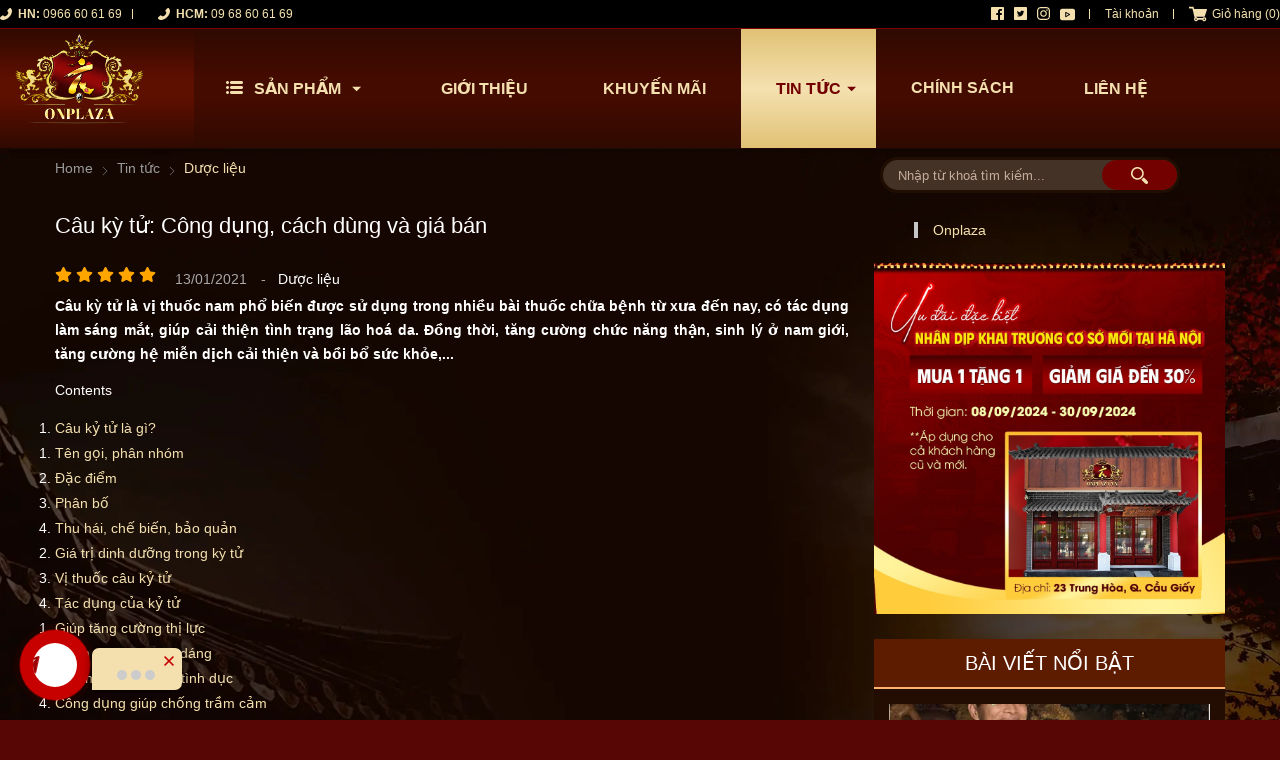

--- FILE ---
content_type: text/html; charset=UTF-8
request_url: https://onplaza.vn/duoc-lieu/ky-tu-n134.html
body_size: 83165
content:
		<!DOCTYPE html PUBLIC "-//W3C//DTD XHTML 1.0 Transitional//EN" "http://www.w3.org/TR/xhtml1/DTD/xhtml1-transitional.dtd">
		<html xmlns="http://www.w3.org/1999/xhtml" lang="vi" xml:lang="vi">
		<head id="Head1" prefix="og: http://ogp.me/ns# fb:http://ogp.me/ns/fb# article:http://ogp.me/ns/article#">
			<meta http-equiv="Content-Type" content="text/html; charset=utf-8" />
			<meta http-equiv="Cache-control" content="public">
			<title>Câu kỷ tử: Đặc điểm, Công dụng, Cách dùng và Giá tiền - Dược liệu</title>

			<meta name="description" content="Câu kỷ tử là vị thuốc nam phổ biến được sử dụng trong nhiều bài thuốc chữa bệnh từ xưa đến nay, có tác dụng làm sáng mắt, giúp cải thiện tình trạng lão hoá da. Đồng thời, tăng cường chức năng thận, sinh lý ở nam giới, tăng cường hệ miễn dịch cải thiện và ,Câu kỳ tử: Công dụng, cách dùng và giá bán," />
			<meta name="keywords" content="Câu kỳ tử: Công dụng,cách dùng và giá bán" />
			<!-- <meta name="COPYRIGHT" content="https://delecweb.com" /> -->
			<!-- <meta name="DEVELOPER" content="https://delecweb.com" /> -->
			<meta name="dc.language" content="VN" />
			<meta name="dc.source" content="https://onplaza.vn/" />
			<meta name="dc.relation" content="https://onplaza.vn/" />
			
			<meta name="dc.title" content="Câu kỷ tử: Đặc điểm, Công dụng, Cách dùng và Giá tiền - Dược liệu" />
			<meta name="dc.keywords" content="Câu kỳ tử: Công dụng,cách dùng và giá bán" />
			<meta name="dc.subject" content="Câu kỷ tử: Đặc điểm, Công dụng, Cách dùng và Giá tiền - Dược liệu" />
			<meta name="dc.description" content="Câu kỷ tử là vị thuốc nam phổ biến được sử dụng trong nhiều bài thuốc chữa bệnh từ xưa đến nay, có tác dụng làm sáng mắt, giúp cải thiện tình trạng lão hoá da. Đồng thời, tăng cường chức năng thận, sinh lý ở nam giới, tăng cường hệ miễn dịch cải thiện và ,Câu kỳ tử: Công dụng, cách dùng và giá bán," />
			<!-- Google Tag Manager -->
<script>(function(w,d,s,l,i){w[l]=w[l]||[];w[l].push({'gtm.start':
new Date().getTime(),event:'gtm.js'});var f=d.getElementsByTagName(s)[0],
j=d.createElement(s),dl=l!='dataLayer'?'&l='+l:'';j.async=true;j.src=
'https://www.googletagmanager.com/gtm.js?id='+i+dl;f.parentNode.insertBefore(j,f);
})(window,document,'script','dataLayer','GTM-NSJGFXL');</script>
<!-- End Google Tag Manager -->
<!-- Global site tag (gtag.js) - Google Analytics -->
<script async src="https://www.googletagmanager.com/gtag/js?id=UA-173996513-1"></script>
<script>
  window.dataLayer = window.dataLayer || [];
  function gtag(){dataLayer.push(arguments);}
  gtag('js', new Date());

  gtag('config', 'UA-173996513-1');
</script>
			<!-- <link rel="author" href="delecweb.com" /> -->
							<meta property="og:type" content="website" />
				    	    
			<meta property="og:site_name" content="Onplaza - Thế Giới Dinh Dưỡng">        
			<meta property="og:locale" content="vi_VN" />
			<meta property="og:title" content="Câu kỷ tử: Đặc điểm, Công dụng, Cách dùng và Giá tiền - Dược liệu"/>
			<meta property="og:url"  content="https://onplaza.vn/duoc-lieu/ky-tu-n134.html" /> 
			<meta property="og:description"  content="Câu kỷ tử là vị thuốc nam phổ biến được sử dụng trong nhiều bài thuốc chữa bệnh từ xưa đến nay, có tác dụng làm sáng mắt, giúp cải thiện tình trạng lão hoá da. Đồng thời, tăng cường chức năng thận, sinh lý ở nam giới, tăng cường hệ miễn dịch cải thiện và ,Câu kỳ tử: Công dụng, cách dùng và giá bán," />
			<meta property="fb:pages" content="402390910382285" />
			<meta property="fb:app_id" content="402390910382285" />
			<meta property="fb:admins" content="402390910382285"/>
			<!-- <meta name="csrf-token" content="tpkAIzaSyAMqV53bzz4kSKyhh1mx053O_U0uPejqcG"> -->
			<!-- <meta name="google-site-verification" content="vNpSowe1djY6iVp0n8t5yiE4ZwxF6bK831_UFTipQr4" /> -->
			<meta property="og:type" content="website" />

			<meta name="theme-color" content="#d92b34" />

						<meta http-equiv="Content-Security-Policy" content="upgrade-insecure-requests">

																					<link rel="canonical" href="https://onplaza.vn/duoc-lieu/ky-tu-n134.html">
								
				<meta content="INDEX,FOLLOW" name="robots"/> 
				<meta name="googlebot" content="index,follow"/>
				<!-- <meta name="robots" content="noindex,nofollow"> -->
				
			<!--<meta property="fb:admins" content="651422754875589"/>-->
			<meta property="og:title"  content="Câu kỳ tử: Công dụng, cách dùng và giá bán" />
		<meta property="og:type"   content="website" />
		<meta property="og:image"  content="https://onplaza.vn/images/news/2021/01/28/large/ky-tu_1611820059.jpg" />
		<meta property="og:image:width" content="600 "/>
		<meta property="og:image:height" content="315"/>
		<meta property="og:description"  content="&lt;p&gt;C&amp;acirc;u kỳ tử l&amp;agrave; vị thuốc nam phổ biến được sử dụng trong nhiều b&amp;agrave;i thuốc chữa bệnh từ xưa đến nay, c&amp;oacute; t&amp;aacute;c dụng l&amp;agrave;m s&amp;aacute;ng mắt, gi&amp;uacute;p cải thiện t&amp;igrave;nh trạng l&amp;atilde;o ho&amp;aacute; da. Đồng thời, tăng cường chức năng thận, sinh l&amp;yacute; ở nam giới, tăng cường hệ miễn dịch cải thiện v&amp;agrave; bồi bổ sức khỏe,...&lt;/p&gt;
" />
			<script type="application/ld+json">
			{
			    "@context":"https://schema.org", 
			    "@type":"Person",
			    "name":"Trần Quốc Bình",
			    "description":"Lương y Trần Quốc Bình là một thầy thuốc ưu tú trong ngành Y học cổ truyền của Việt Nam. Ông sinh ra trong một gia đình có truyền thống về nghề y dược. Bố mẹ của ông đều đã từng là những người làm việc trong ngành và là giảng viên giỏi của Trường Cao đẳng Y Dược Tuệ Tĩnh Hà Nội. Hiện lương y Trần Quốc Bình đang sinh sống và làm việc tại thành phố Hồ Chí Minh. Tuy đã về hưu nhưng ông vẫn đang phụ trách khám và chữa bệnh tại phòng khám đông y Tâm Bình An chuyên bốc thuốc, bấm huyệt, châm cứu và đang là cố vấn thông tin về sức khỏe, dược liệu cho Onplaza",
			     "sameAs":[
                      "https://www.facebook.com/quocbinh.le.524934",
                      "https://twitter.com/thaythuocbinh"
                ]
			    
			};
			</script>
			<meta name="viewport" content="width=device-width, initial-scale=1, minimum-scale=1">			<link type='image/x-icon'	href='https://onplaza.vn/favicon.ico' rel='icon' />		

			<meta name="geo.placename" content="H&agrave; Nội" />
			<meta name="geo.region" content="VN-HN" />
			<meta name="geo.position" content="21;105.83" />
			<meta name="ICBM" content="21, 105.83" />
									
			<style amp-custom>.arcontactus-widget.right.arcontactus-message{left:20px}.arcontactus-widget.right.arcontactus-message{bottom:20px}.arcontactus-widget .arcontactus-message-button .pulsation{-webkit-animation-duration:2s;animation-duration:2s}.arcontactus-widget.md .arcontactus-message-button,.arcontactus-widget.md.arcontactus-message{width:60px;height:60px}.arcontactus-widget{opacity:0;transition:.2s opacity}.arcontactus-widget *{box-sizing:border-box}.arcontactus-widget.left.arcontactus-message{left:20px;right:auto}.arcontactus-widget.left .arcontactus-message-button{right:auto;left:0}.arcontactus-widget.left .arcontactus-prompt{left:80px;right:auto;transform-origin:0 50%}.arcontactus-widget.left .arcontactus-prompt:before{border-right:8px solid #FFF;border-top:8px solid transparent;border-left:8px solid transparent;border-bottom:8px solid transparent;right:auto;left:-15px}.arcontactus-widget.left .messangers-block{right:auto;left:0;-webkit-transform-origin:10% 105%;-ms-transform-origin:10% 105%;transform-origin:10% 105%}.arcontactus-widget.left .callback-countdown-block{left:0;right:auto}.arcontactus-widget.left .callback-countdown-block::before,.arcontactus-widget.left .messangers-block::before{left:25px;right:auto}.arcontactus-widget.md .callback-countdown-block,.arcontactus-widget.md .messangers-block{bottom:70px}.arcontactus-widget.md .arcontactus-prompt{bottom:5px}.arcontactus-widget.md.left .callback-countdown-block:before,.arcontactus-widget.md.left .messangers-block:before{left:21px}.arcontactus-widget.md.left .arcontactus-prompt{left:70px}.arcontactus-widget.md.right .callback-countdown-block:before,.arcontactus-widget.md.right .messangers-block:before{right:21px}.arcontactus-widget.md.right .arcontactus-prompt{right:70px}.arcontactus-widget.md .arcontactus-message-button .pulsation{width:74px;height:74px}.arcontactus-widget.md .arcontactus-message-button .callback-state,.arcontactus-widget.md .arcontactus-message-button .icons{width:40px;height:40px;margin-top:-20px;margin-left:-20px}.arcontactus-widget.sm .arcontactus-message-button,.arcontactus-widget.sm.arcontactus-message{width:50px;height:50px}.arcontactus-widget.sm .callback-countdown-block,.arcontactus-widget.sm .messangers-block{bottom:60px}.arcontactus-widget.sm .arcontactus-prompt{bottom:0}.arcontactus-widget.sm.left .callback-countdown-block:before,.arcontactus-widget.sm.left .messangers-block:before{left:16px}.arcontactus-widget.sm.left .arcontactus-prompt{left:60px}.arcontactus-widget.sm.right .callback-countdown-block:before,.arcontactus-widget.sm.right .messangers-block:before{right:16px}.arcontactus-widget.sm.right .arcontactus-prompt{right:60px}.arcontactus-widget.sm .arcontactus-message-button .pulsation{width:64px;height:64px}.arcontactus-widget.sm .arcontactus-message-button .icons{width:40px;height:40px;margin-top:-20px;margin-left:-20px}.arcontactus-widget.sm .arcontactus-message-button .static{margin-top:-16px}.arcontactus-widget.sm .arcontactus-message-button .callback-state{width:40px;height:40px;margin-top:-20px;margin-left:-20px}.arcontactus-widget.active{opacity:1}.arcontactus-widget .icons.hide,.arcontactus-widget .static.hide{opacity:0;transform:scale(0)}.arcontactus-widget.arcontactus-message{z-index:10000;right:20px;bottom:20px;position:fixed !important;height:70px;width:70px}.arcontactus-widget .arcontactus-message-button{width:70px;position:absolute;height:70px;right:0;background-color:red;border-radius:50px;-webkit-box-sizing:border-box;box-sizing:border-box;text-align:center;display:-webkit-box;display:-ms-flexbox;display:flex;-webkit-box-pack:center;-ms-flex-pack:center;justify-content:center;-webkit-box-align:center;-ms-flex-align:center;align-items:center;cursor:pointer}.arcontactus-widget .arcontactus-message-button p{font-family:Ubuntu,Arial,sans-serif;color:#fff;font-weight:700;font-size:10px;line-height:11px;margin:0}.arcontactus-widget .arcontactus-message-button .pulsation{width:84px;height:84px;background-color:red;border-radius:50px;position:absolute;left:-7px;top:-7px;z-index:-1;-webkit-transform:scale(0);-ms-transform:scale(0);transform:scale(0);-webkit-animation:arcontactus-pulse 2s infinite;animation:arcontactus-pulse 2s infinite}.arcontactus-widget .arcontactus-message-button .icons{background-color:#fff;width:44px;height:44px;border-radius:50px;position:absolute;overflow:hidden;top:50%;left:50%;margin-top:-22px;margin-left:-22px}.arcontactus-widget .arcontactus-message-button .static{position:absolute;top:50%;left:50%;margin-top:-19px;margin-left:-26px;width:52px;height:52px;text-align:center}.arcontactus-widget .arcontactus-message-button .static img{display:inline}.arcontactus-widget .arcontactus-message-button .static svg{width:24px;height:24px;color:#FFF}.arcontactus-widget .arcontactus-message-button.no-text .static{margin-top:-12px}.arcontactus-widget .pulsation:nth-of-type(2n){-webkit-animation-delay:.5s;animation-delay:.5s}.arcontactus-widget .pulsation.stop{-webkit-animation:none;animation:none}.arcontactus-widget .icons-line{top:10px;left:12px;display:-webkit-box;display:-ms-flexbox;display:flex;position:absolute;-webkit-transition:cubic-bezier(0.13, 1.49, 0.14, -0.4);-o-transition:cubic-bezier(0.13, 1.49, 0.14, -0.4);-webkit-animation-delay:0s;animation-delay:0s;-webkit-transform:translateX(30px);-ms-transform:translateX(30px);transform:translateX(30px);height:24px;transition:.2s all}.arcontactus-widget .icons,.arcontactus-widget .static{transition:.2s all}.arcontactus-widget .icons-line.stop{-webkit-animation-play-state:paused;animation-play-state:paused}.arcontactus-widget .icons-line span{display:inline-block;width:24px;height:24px;color:red}.arcontactus-widget .icons-line span i,.arcontactus-widget .icons-line span svg{fill:#9f0100;width:24px;height:24px}.arcontactus-widget .icons-line span i{display:block;font-size:24px;line-height:24px}.arcontactus-widget .icons-line img,.arcontactus-widget .icons-line span{margin-right:40px}.arcontactus-widget .icons.hide .icons-line{transform:scale(0)}.arcontactus-widget .icons .icon:first-of-type{margin-left:0}.arcontactus-widget .arcontactus-close{color:#FFF}.arcontactus-widget .arcontactus-close svg{-webkit-transform:rotate(180deg) scale(0);-ms-transform:rotate(180deg) scale(0);transform:rotate(180deg) scale(0);-webkit-transition:ease-in .12s all;-o-transition:ease-in .12s all;transition:ease-in .12s all;display:block}.arcontactus-widget .arcontactus-close.show-messageners-block svg{-webkit-transform:rotate(0) scale(1);-ms-transform:rotate(0) scale(1);transform:rotate(0) scale(1)}.arcontactus-widget .arcontactus-prompt,.arcontactus-widget .messangers-block{background:center no-repeat #f4e0af;box-shadow:0 0 10px rgba(0,0,0,0.6);width:235px;position:absolute;bottom:80px;left:72px;display:-webkit-box;display:-ms-flexbox;display:flex;-webkit-box-orient:vertical;-webkit-box-direction:normal;-ms-flex-direction:column;flex-direction:column;-webkit-box-align:start;-ms-flex-align:start;align-items:flex-start;padding:14px 0;-webkit-box-sizing:border-box;box-sizing:border-box;border-radius:7px 7px 7px 0px;-webkit-transform-origin:80% 105%;-ms-transform-origin:80% 105%;transform-origin:80% 105%;-webkit-transform:scale(0);-ms-transform:scale(0);transform:scale(0);-webkit-transition:ease-out .12s all;-o-transition:ease-out .12s all;transition:ease-out .12s all;z-index:10000}.arcontactus-widget .arcontactus-prompt.show-messageners-block,.arcontactus-widget .messangers-block.show-messageners-block{-webkit-transform:scale(1);-ms-transform:scale(1);transform:scale(1)}.arcontactus-widget .arcontactus-prompt{color:#787878;font-family:Arial,sans-serif;font-size:16px;line-height:18px;width:auto;bottom:10px;right:unset;white-space:nowrap;padding:18px 20px 14px}.arcontactus-widget .arcontactus-prompt:before{border-right:8px solid transparent;border-top:8px solid transparent;border-left:8px solid #FFF;border-bottom:8px solid transparent;bottom:16px;transform:rotate(180deg);left:-15px}.arcontactus-widget .arcontactus-prompt.active{-webkit-transform:scale(1);-ms-transform:scale(1);transform:scale(1)}.arcontactus-widget .arcontactus-prompt .arcontactus-prompt-close{position:absolute;right:6px;top:6px;cursor:pointer;z-index:100;height:14px;width:14px;padding:2px}.arcontactus-widget .arcontactus-prompt .arcontactus-prompt-close svg{height:10px;width:10px;display:block}.arcontactus-widget .arcontactus-prompt .arcontactus-prompt-typing{border-radius:10px;display:inline-block;left:3px;padding:0;position:relative;top:4px;width:50px}.arcontactus-widget .arcontactus-prompt .arcontactus-prompt-typing>div{position:relative;float:left;border-radius:50%;width:10px;height:10px;background:#ccc;margin:0 2px;-webkit-animation:arcontactus-updown 2s infinite;animation:arcontactus-updown 2s infinite}.arcontactus-widget .arcontactus-prompt .arcontactus-prompt-typing>div:nth-child(2){animation-delay:.1s}.arcontactus-widget .arcontactus-prompt .arcontactus-prompt-typing>div:nth-child(3){animation-delay:.2s}.arcontactus-widget .messangers-block.sm .messanger{padding-left:50px;min-height:44px}.arcontactus-widget .messangers-block.sm .messanger span{height:32px;width:32px;margin-top:-16px}.arcontactus-widget .messangers-block.sm .messanger span svg{height:20px;width:20px;margin-top:-10px;margin-left:-10px}.arcontactus-widget .messanger{display:-webkit-box;display:-ms-flexbox;display:flex;-webkit-box-orient:horizontal;-webkit-box-direction:normal;-ms-flex-direction:row;flex-direction:row;-webkit-box-align:center;-ms-flex-align:center;align-items:center;margin:0;cursor:pointer;width:100%;padding:8px 20px 8px 60px;position:relative;min-height:54px;text-decoration:none}.arcontactus-widget .messanger:hover{background-color:#ffb26f}.arcontactus-widget .messanger:before{background-repeat:no-repeat;background-position:center}.arcontactus-widget .messanger.facebook span{background:#0084ff}.arcontactus-widget .messanger.viber span{background:#7c529d}.arcontactus-widget .messanger.telegram span{background:#2ca5e0}.arcontactus-widget .messanger.skype span{background:#31c4ed}.arcontactus-widget .messanger.email span{background:#ff8400}.arcontactus-widget .messanger.contact span{background:#7eb105}.arcontactus-widget .messanger.call-back span{background:#54cd81}.arcontactus-widget .messanger span{position:absolute;left:10px;top:50%;margin-top:-20px;display:block;width:40px;height:40px;border-radius:50%;background-color:unset !important;margin-right:10px;color:#FFF;text-align:center;vertical-align:middle}.arcontactus-widget .messanger span i,.arcontactus-widget .messanger span svg{fill:#9f0100;width:24px;height:24px;vertical-align:middle;text-align:center;display:block;position:absolute;top:50%;left:50%;margin-top:-12px;margin-left:-12px}.arcontactus-widget .messanger span i{font-size:24px;line-height:24px}.arcontactus-widget .messanger p{margin:0;font-family:Arial,sans-serif;font-size:14px;color:rgba(0,0,0,0.87)}@-webkit-keyframes arcontactus-pulse{0%{-webkit-transform:scale(0);transform:scale(0);opacity:1}50%{opacity:.5}100%{-webkit-transform:scale(1);transform:scale(1);opacity:0}}@media (max-width: 468px){.arcontactus-widget.opened.arcontactus-message,.arcontactus-widget.opened.left.arcontactus-message{width:auto;right:20px;left:20px}}@keyframes arcontactus-updown{0%,100%,43%{transform:translate(0, 0)}25%,35%{transform:translate(0, -10px)}}@-webkit-keyframes arcontactus-updown{0%,100%,43%{transform:translate(0 0)}25%,35%{transform:translate(-10px 0)}}@keyframes arcontactus-pulse{0%{-webkit-transform:scale(0);transform:scale(0);opacity:1}50%{opacity:.5}100%{-webkit-transform:scale(1);transform:scale(1);opacity:0}}@-webkit-keyframes arcontactus-show-stat{0%,100%,20%,85%{-webkit-transform:scale(1);transform:scale(1)}21%,84%{-webkit-transform:scale(0);transform:scale(0)}}@keyframes arcontactus-show-stat{0%,100%,20%,85%{-webkit-transform:scale(1);transform:scale(1)}21%,84%{-webkit-transform:scale(0);transform:scale(0)}}@-webkit-keyframes arcontactus-show-icons{0%,100%,20%,85%{-webkit-transform:scale(0);transform:scale(0)}21%,84%{-webkit-transform:scale(1);transform:scale(1)}}@keyframes arcontactus-show-icons{0%,100%,20%,85%{-webkit-transform:scale(0);transform:scale(0)}21%,84%{-webkit-transform:scale(1);transform:scale(1)}}
/*# sourceMappingURL=arcontactus.css.map */
@import url("https://fonts.googleapis.com/css2?family=Roboto:wght@400;500;700&display=swap");:root{--main-color: #f4e0af;--extra-color: #730100;--black-color: #23232B;--border-color:#e7e7e77d}html{color:#222222}body,div,dl,dt,dd,ul,ol,li,h1,h2,h3,h4,h5,h6,pre,code,form,legend,input,button,textarea,p{margin:0;padding:0}body{font-family:'Roboto', Helvetica,Arial,'DejaVu Sans','Liberation Sans',Freesans,sans-serif;margin:0;padding:0;width:100%;background:#570505;font-size:14px}.fieldset{margin:0;padding:10px}th,td{margin:0}a{color:var(--main-color);text-decoration:none;-moz-transition:all 0.2s ease-in 0;-webkit-transition:all 0.2s ease-in;-webkit-transition-delay:0;transition:all 0.2s ease-in 0}a:hover{color:var(--main-color)}table{border-collapse:collapse;border-spacing:0}blockquote{border-left:4px solid #c6c6c6;padding-left:15px}@media screen and (max-width: 768px){blockquote{margin:0px 20px}}.red,.label_error{color:red}.redborder{border:1px solid red}.bold{font-weight:bold}img{border:0;max-width:100%;transition:0.9s}address,caption,cite,code,dfn,th,var,optgroup{font-style:inherit;font-weight:inherit}del,ins{text-decoration:none}li{list-style:none}caption,th{text-align:left}h1,h2,h3,h4,h5,h6{font-size:100%}q:before,q:after{content:''}abbr,acronym{border:0;font-variant:normal}sup{vertical-align:baseline}sub{vertical-align:baseline}legend{color:#000000;font-weight:bold;padding:0 8px}figure{margin:0;text-align:center;margin-bottom:12px}.figcaption{font-style:italic}input,button,textarea,select,optgroup,option{font-family:inherit;font-size:inherit;font-style:inherit;font-weight:inherit;outline:none}input,button,textarea,select{*font-size:100%}table{font:100%;border-collapse:collapse}pre,code,kbd,samp,tt{font-family:monospace;*font-size:108%;line-height:100%}select{margin:0;-webkit-box-sizing:border-box;-moz-box-sizing:border-box;-webkit-appearance:none;-moz-appearance:none;background-image:linear-gradient(45deg, transparent 50%, #333 50%),linear-gradient(135deg, #333 50%, transparent 50%),linear-gradient(to right, #fff, #fff);background-position:calc(100% - 20px) calc(1em + 2px),calc(100% - 15px) calc(1em + 2px),100% 0;background-size:5px 5px, 5px 5px, 2.5em 2.5em;background-repeat:no-repeat}select:focus{background-image:linear-gradient(45deg, #fff 50%, transparent 50%),linear-gradient(135deg, transparent 50%, #fff 50%),linear-gradient(to right, #27272700, #2a2a2a00);background-position:calc(100% - 15px) 1em,calc(100% - 20px) 1em,100% 0;background-size:5px 5px, 5px 5px, 2.5em 2.5em;background-repeat:no-repeat;border-color:grey;outline:0}@media screen and (min-width: 990px){.mobile_shopcart,.product_menu_mobile{display:none}}.header_wraper{border-bottom:1px solid #eee;width:100%}.header_wraper #nav-mainmenu .header_left{background:-webkit-linear-gradient(bottom, #2f0a00 0%, #5d0f00 40%, #5d0f00 60%, #2f0a00 100%);background:-o-linear-gradient(bottom, #2f0a00 0%, #5d0f00 40%, #5d0f00 60%, #2f0a00 100%);background:linear-gradient(to top, #2f0a00 0%, #5d0f00 40%, #5d0f00 60%, #2f0a00 100%);width:calc(calc(100% - 1250px)/2)}.header_wraper #nav-mainmenu .header_right{width:calc(calc(100% - 1250px)/2)}.header_wraper #nav-mainmenu .logo_top{background:-webkit-linear-gradient(bottom, #2f0a00 0%, #5d0f00 40%, #5d0f00 60%, #2f0a00 100%);background:-o-linear-gradient(bottom, #2f0a00 0%, #5d0f00 40%, #5d0f00 60%, #2f0a00 100%);background:linear-gradient(to top, #2f0a00 0%, #5d0f00 40%, #5d0f00 60%, #2f0a00 100%);width:14%;display:flex;align-items:center}.header_wraper #nav-mainmenu .logo_top .search_home{display:none}@media screen and (max-width: 990px){.header_wraper #nav-mainmenu .logo_top{width:100%;justify-content:center}.header_wraper #nav-mainmenu .logo_top .search_home{position:inherit;bottom:-45px;padding:30px 0px;z-index:99;width:calc(100% - 35px - 180px);-ms-transform:translateY(-100%);transform:translateY(-100%)}}@media screen and (max-width: 414px){.header_wraper #nav-mainmenu .logo_top .search_home{padding:20px 0px;width:calc(100% - 30px - 95px)}}.header_wraper .logo_top img{max-height:110px}@media screen and (max-width: 990px){.header_wraper .logo_top img{width:unset}}@media screen and (max-width: 414px){.header_wraper .logo_top img{max-height:85px}}.header_wraper .container{position:relative}.header_wraper .block_testimonials{padding:50px 0px}@media all and (max-width: 500px){.header_wraper .block_testimonials{padding:40px 0px 50px}}.header_wraper .block_testimonials .block_title{padding-bottom:30px}.header_wraper .search_home,.header_wraper .search_home_mobile{float:left;text-align:center;display:flex;justify-content:center;position:absolute;bottom:-45px;right:100px;z-index:99}@media screen and (max-width: 990px){.header_wraper .search_home,.header_wraper .search_home_mobile{right:10px}}.header_wraper .search_home #search,.header_wraper .search_home_mobile #search{width:300px}.header_wraper .search_home_mobile{bottom:unset}@media screen and (max-width: 550px){.header_wraper .search_home_mobile{position:unset;background:#180700;padding:10px 0px;display:flex;float:unset}.header_wraper .search_home_mobile #search{width:90%}}@media screen and (max-width: 414px){.header_wraper .search_home_mobile{padding:7px 0px}}.clear,.clearfix{clear:both}.cls::after{content:'';display:block;clear:both}.hidden,.hide,.hiden{display:none}.pagination{text-align:left;padding:20px 0px}.pagination .current{background:none repeat scroll 0 0 #ffaf70;color:#000;border:1px solid #ffaf70;display:inline-block;font-size:14px;margin-left:6px;font-weight:700;padding:6px 12px;box-sizing:border-box}.main-area-2col-left{float:right;margin:0;width:77%}@media screen and (max-width: 900px){.main-area-2col-left{float:none;margin-bottom:70px;width:100%}}@media all and (max-width: 500px){.main-area-2col-left{margin-bottom:30px}}.left-col{float:left;margin:0px 0;width:calc( 23% - 30px)}@media screen and (max-width: 900px){.left-col{width:100%;float:none}}.pagination a,.pagination b{color:#fff;display:inline-block;font-size:13px;margin-left:6px;font-weight:bold;padding:6px 12px;text-decoration:none;box-sizing:border-box}.pagination a:hover,.pagination b:hover{background:none repeat scroll 0 0 var(--main-color);color:#000;-webkit-transition:0.15s ease-in-out all;transition:0.15s ease-in-out all}.next-page{padding:6px 13px 6px !important}.pre-page{padding:6px 13px 6px !important}.next-page:hover{-webkit-transition:0.15s ease-in-out all;transition:0.15s ease-in-out all}.pre-page:hover{-webkit-transition:0.15s ease-in-out all;transition:0.15s ease-in-out all}.left{float:left}.right{float:right}.right-col .block{background:#fff;margin-top:20px;box-sizing:border-box;padding:0px 20px 20px}.page_title{border-bottom:1px solid #EEE;color:var(--main-color);margin-bottom:20px !important;text-transform:none;padding-bottom:4px}.page_title span{color:var(--main-color);border-bottom:2px solid var(--main-color);font-size:17px;font-weight:normal;padding-bottom:4px;margin-bottom:0px;text-transform:uppercase}.page_title h1{font-weight:normal}.fr{float:right}.fl{float:left}.benmarch{display:none}.hide{display:none}.submit_bt,.reset_bt{padding:5px 14px;border-radius:4px;font-size:15px;cursor:pointer}.submit_bt{border:1px solid var(--main-color);background:var(--main-color);color:#FFF}.submit_bt:hover{border:1px solid #C90008;background:#C90008}.reset_bt{border:1px solid #b3b1b1;background:#f9f9f9;color:#000}.reset_bt:hover{border:1px solid #b3b1b1;background:#cecdcd}.redborder{border-color:#ED1C24 !important}.scroll-bar::-webkit-scrollbar-track{border-radius:15px;background-color:var(--main-color)}.scroll-bar::-webkit-scrollbar{width:5px;background-color:var(--main-color);border-radius:15px}.scroll-bar::-webkit-scrollbar-thumb{border-radius:15px;background:var(--main-color);border:1px solid #EBEBEB}.right-col{width:290px;float:right;position:relative}.main-area-2col-right{width:-webkit-calc(100% - 290px);width:-moz-calc(100% - 290px);width:calc(100% - 290px);float:left;padding-right:20px;box-sizing:border-box}.container{width:1170px;max-width:100%;margin:0 auto}.container3{width:1000px;max-width:100%;margin:0 auto}.wrapper_contai{position:relative}.lazy{display:none}.logo_img_small{display:none}@media only screen and (max-width: 1024px){.logo_img_small{display:block}}.menu_relative{position:relative}.navigation_main_wrapper{width:100%;z-index:99999;transition:top 1s linear;border-top:1px solid #23232b0a;background-color:var(--main-color)}.navigation_main_wrapper .navigation_main{margin:0 auto;max-width:100%;width:1170px}@media only screen and (max-width: 1024px){.navigation_main_wrapper .navigation_main{padding-left:10px;padding-right:10px;box-sizing:border-box}}.navigation_main_wrapper .search_home{position:relative;float:right}@media only screen and (max-width: 990px){.navigation_main_wrapper .search_home{margin-right:30px}}.navigation_main_wrapper .logo{display:inline-block;float:left;padding:22px 0}@media only screen and (max-width: 990px){.navigation_main_wrapper .logo{padding:8px 0}}@media only screen and (max-width: 500px){.navigation_main_wrapper .logo{padding:10px 0}}.pos1{overflow:hidden}.pos2{padding:22px 15px 15px 15px;background:#fff;box-sizing:border-box;border:1px solid var(--border-color)}.pos2 .block_title{margin-bottom:10px}.slideshow_countdown .slideshow{position:relative}.slideshow_countdown>.countdown{width:calc(33% - 15px)}.slideshow_countdown>.countdown .block{margin-top:15px}.slideshow_countdown>.countdown .block:first-child{margin-top:0px}.home_pos{margin-top:24px;overflow:hidden}@media only screen and (max-width: 768px){.home_pos_0{margin-top:4px !important}}.block_banner_3_colunm{margin-left:-15px;margin-right:-15px}.block_banner_3_colunm .banner_item{display:block;float:left;width:33.333%;box-sizing:border-box;padding:0 15px;overflow:hidden}.block_banner_3_colunm .banner_item img{transition:all 0.3s ease 0s;-webkit-transition:all 0.3s ease 0s}@media only screen and (min-width: 768px){.pos_mixed{margin-top:15px}}.pos_mixed_left{float:left;width:57.365%}.pos_mixed_right{float:right;width:40.24%}.pos_mixed .block_title{background:#FBFBFB;border:1px solid #ECECEC;line-height:48px;margin-bottom:12px}.pos_mixed .block_title span{margin-left:31px;text-transform:uppercase;font-size:17px;font-weight:normal;margin-top:10px}.pos_mixed .block_content{border:1px solid #E7E7E7;padding:15px}.main_wrapper .left-col .block,.main_wrapper .right-col .block{margin-bottom:20px;border:1px solid #e7e7e77d}.right-col .block_title,.left-col .block_title{color:var(--main-color);cursor:pointer;font-size:16px;border-bottom:1px #F5F5F5 solid;text-transform:uppercase;padding:10px 0px;font-weight:700;text-align:center}.pos1 .banners_1{padding:50px 0px 70px}.block_title{text-transform:uppercase;font-size:34px;color:#ffb26f;text-align:center;padding:0px 0px 45px;display:block}@media only screen and (max-width: 768px){.block_title{padding:0px 0px 25px}}.block_title a{color:#333;font-weight:bold}@media all and (max-width: 500px){.block_title{font-size:18px}}.pos3_4{margin:50px 0px 80px}@media all and (max-width: 768px){.pos3_4{margin:15px 0px 35px}}.pos3 .block_title,.pos6 .block_title{padding-bottom:12px;margin-bottom:27px}@media all and (max-width: 500px){.pos3 .block_title,.pos6 .block_title{margin-bottom:0px}}.pos4{padding:0px 0px 90px;margin-top:40px}.pos7{padding:150px 0px 50px}.pos6{padding:20px 0px 70px}@media only screen and (max-width: 414px){.pos6{padding:40px 0px 45px}}.pos_footer .container{background:#fff;padding:0 16px;box-sizing:border-box;padding-top:1px}.pos_footer .block_title{padding:15px 0;border-bottom:1px solid #eee;margin-bottom:30px;position:relative}@media all and (max-width: 600px){.pos_footer .block_title{margin-bottom:15px}}.pos_footer .block_title:after{content:"";width:24px;height:3px;background:var(--main-color);position:absolute;bottom:0px;left:0px}.pos_footer .block_videos .title_icon,.pos_footer .block_testimonials .title_icon{display:block;width:40px;height:20px;float:left}.pos_footer .block_videos .title_icon:before,.pos_footer .block_testimonials .title_icon:before{content:'';position:absolute;width:8px;height:8px;top:5px;z-index:99;left:9px;background:var(--main-color);-webkit-clip-path:polygon(0 0, 0% 100%, 100% 50%);clip-path:polygon(0 0, 0% 100%, 100% 50%)}.pos_footer .block_videos .title_icon i,.pos_footer .block_testimonials .title_icon i{position:absolute;content:' ';width:20px;height:14px;top:0px;left:0px;border-radius:3px;border:2px solid var(--main-color);z-index:10}.pos8{background:#f6f6f6;position:relative;overflow:hidden;padding:50px 0px 60px}.pos9{padding:50px 0px 60px}@media only screen and (max-width: 768px){.pos9{padding:30px 0px 20px}}.share{float:left;width:25%}@media all and (max-width: 600px){.share{width:100%}}.footer{background-size:cover;background-repeat:no-repeat;overflow:hidden}footer{color:#252525;font-size:13px}footer .copyright{background:#000000;border-top:1px solid var(--main-color);color:#ccc;padding:20px 0px;font-size:14px}footer .copyright span{color:var(--main-color);font-weight:700}footer .container .footer_top{padding:40px 0px}@media all and (max-width: 1000px){footer .container .footer_top{padding:40px 0px 20px}}@media all and (max-width: 1000px){footer .info_item{padding-top:10px;line-height:20px}}footer .address_regions a{color:#252525}footer .menu_footer{width:20%;box-sizing:border-box;padding:0 20px 0 0px;float:left;padding-left:20px;position:relative}footer .regions #regions_footer{height:34px;background:#f3f3f3;border:none;border-radius:4px;padding-left:10px;box-sizing:border-box}.logo_bottom{text-align:center;position:relative;margin-bottom:80px;border-top:1px solid #858585}.logo_bottom img{display:inline;position:absolute;background:#222;padding:0px 20px;left:50%;top:50%;transform:translate(-50%, -50%)}@media screen and (max-width: 768px){.logo_bottom{margin-bottom:55px}}.footer_im{padding:18px 0 18px;background:#1c0702;text-align:center}@media all and (max-width: 800px){.footer_im{margin-top:0px}}.footer_im .dtb{display:inline-block;margin-left:25%;margin-top:-10px;margin-bottom:-32px;float:left}@media all and (max-width: 800px){.footer_im .dtb{margin-left:20px}}@media all and (max-width: 600px){.footer_im .dtb{margin-left:0;margin-top:0}}.footer_im .copyright{float:left;color:#858585}.footer_im .copyright span{color:#fff}.footer_im .image_wrapper{color:#ccc;display:flex;align-items:center;justify-content:center}@media screen and (max-width: 768px){.footer_im .image_wrapper{display:block}}.footer_im .image_wrapper img{margin-right:10px;width:auto}footer .regions{width:35%;padding-left:50px;box-sizing:border-box;position:relative}@media all and (max-width: 800px){footer .regions{width:30%;padding-right:10px;box-sizing:border-box}}@media all and (max-width: 600px){footer .regions{width:50%;padding-left:0}}footer .info{width:20%;float:left;box-sizing:border-box}@media all and (max-width: 800px){footer .info{padding-left:50px;width:30%;padding-right:10px;box-sizing:border-box}}@media all and (max-width: 600px){footer .info{width:50%;padding-left:20px;padding-right:0px}}footer .info h3{text-transform:uppercase;margin-bottom:20px;font-weight:bold;font-size:15px}@media all and (max-width: 600px){footer .info h3{margin-bottom:15px}}footer .info p{line-height:18px;margin-bottom:12px}@media all and (max-width: 600px){footer .info p{line-height:15px;margin-bottom:10px}}.region_name{text-transform:uppercase;margin-top:15px;text-decoration:underline}.footer_title{margin-bottom:28px;display:block;font-size:17px;text-transform:uppercase;font-weight:bold;color:#fff}@media all and (max-width: 600px){.footer_title{margin-bottom:15px}}.address_regions ul{margin-top:12px;color:#252525;position:relative}.address_regions ul li{position:relative;padding-left:20px}.address_regions ul li svg{width:15px;height:15px;position:absolute;left:0;fill:var(--main-color)}@media all and (max-width: 600px){.address_regions ul{margin-top:5px}}.address_regions ul:before{width:9px;height:20px;display:inline-block;margin-right:10px;background:url('data:image/svg+xml;utf8,<svg aria-hidden="true" data-prefix="fas" data-icon="map-marker-alt" role="img" xmlns="http://www.w3.org/2000/svg" viewBox="0 0 384 512" class="svg-inline--fa fa-map-marker-alt fa-w-12"><path fill="white" d="M172.268 501.67C26.97 291.031 0 269.413 0 192 0 85.961 85.961 0 192 0s192 85.961 192 192c0 77.413-26.97 99.031-172.268 309.67-9.535 13.774-29.93 13.773-39.464 0zM192 272c44.183 0 80-35.817 80-80s-35.817-80-80-80-80 35.817-80 80 35.817 80 80 80z" class=""></path></svg>');background-repeat:no-repeat;position:absolute;top:2px;left:0px}.address_regions ul li:nth-child(1) i{width:9px;height:20px;display:inline-block;margin-right:10px;background:url('data:image/svg+xml;utf8,<svg aria-hidden="true" data-prefix="fas" data-icon="map-marker-alt" role="img" xmlns="http://www.w3.org/2000/svg" viewBox="0 0 384 512" class="svg-inline--fa fa-map-marker-alt fa-w-12"><path fill="white" d="M172.268 501.67C26.97 291.031 0 269.413 0 192 0 85.961 85.961 0 192 0s192 85.961 192 192c0 77.413-26.97 99.031-172.268 309.67-9.535 13.774-29.93 13.773-39.464 0zM192 272c44.183 0 80-35.817 80-80s-35.817-80-80-80-80 35.817-80 80 35.817 80 80 80z" class=""></path></svg>');background-repeat:no-repeat;position:absolute;top:4px;left:0}.address_regions ul li:nth-child(2){color:#CCCCCC}.address_regions ul li:nth-child(2) a{color:#CCCCCC}.address_regions>span{margin-right:10px}.share_fast i{width:34px;height:34px;display:inline-flex}.share_fast a{display:inline-flex;margin-right:16px;margin-right:9px;display:block;width:35px;height:35px;background:#3c3c3d;border-radius:50%;padding:6px;box-sizing:border-box;color:#FFF;text-align:center;-moz-transition:all 0.2s ease-in 0;-webkit-transition:all 0.2s ease-in;-webkit-transition-delay:0;transition:all 0.2s ease-in 0;float:left}.share_fast a:hover{background:#5f5f60}.banner_top{text-align:center;background:var(--main-color);position:relative}.banner_top img{margin-bottom:-4px}.banner_top .close_banner_top{position:absolute;right:30px;top:50%;cursor:pointer;transform:translate(0, -50%)}.banner_top .close_banner_top svg{fill:#ccc;width:20px;height:20px}.banner_top .close_banner_top svg:hover{fill:red}.banner-off{display:none}#cfacebook a.chat_fb_openned:before{content:'x';position:absolute;right:10px;color:#fff}.home_pos_2{margin:0 -15px;margin-top:16px}@media all and (max-width: 1200px){.home_pos_2{margin:0 -10px;margin-top:16px}}.home_pos_2 .item{width:calc(50% - 30px);margin:0 15px;float:left}@media all and (max-width: 1200px){.home_pos_2 .item{width:calc(50% - 20px);margin:0 10px}}@media all and (max-width: 600px){.home_pos_2 .item{width:calc(100% - 20px)}}.home_pos_2 .item img{width:100%}.top1{background-image:url("https://onplaza.vn/templates/onplaza/images/bg_top1.jpg");background-size:100% 100%;padding:35px 0 15px 35px}.number1{color:#fff}.number1 .stt1{display:inline-block;font-size:60px;font-weight:bold;line-height:60px;transform:scale(0.9, 1);text-shadow:2px 2px #868686cc}@media all and (max-width: 600px){.number1 .stt1{font-size:40px}}.number1 font{font-size:45px;display:inline-block;font-weight:bold;line-height:60px;margin:0 3px;width:65px;position:relative;height:30px}@media all and (max-width: 600px){.number1 font{width:45px}}.number1 font:after{content:'';height:90px;background-image:url("https://onplaza.vn/templates/onplaza/images/bg1.png");width:65px;position:absolute;top:-30px;left:0px;animation:4s ease-in-out 0s normal none infinite running chang-rotage-anim-2-bh}@media all and (max-width: 600px){.number1 font:after{background-size:100% 100%;top:-8px;height:55px;width:40px}}.number1 .stt2{display:inline-block;font-size:22px;text-transform:uppercase;line-height:25px;transform:scale(0.85, 1);text-shadow:2px 2px #868686cc}@media all and (max-width: 600px){.number1 .stt2{font-size:16px}}.countdown .number1{color:#fff}@media all and (max-width: 800px){.countdown .number1{display:none}}.bot1{margin-top:16px;background-image:url("https://onplaza.vn/templates/onplaza/images/bgkm.jpg");background-size:100% 100%;padding:25px 15px 5px 15px;text-align:center}@media all and (max-width: 1250px){.bot1{margin-top:0px}}@media all and (max-width: 800px){.bot1{margin-top:5px}}@media all and (max-width: 600px){.bot1{margin-top:0}}.bot1 span{display:inline-block;transform:skew(-10deg) scale(0.85, 1);color:#fff;font-weight:bold;font-size:22px;padding:12px 15px;background:#363435;margin-bottom:12px;border-radius:4px;margin-left:-35px}.bot1 .stt1{text-transform:uppercase;position:relative}.bot1 .stt1:after{content:'';background:#cf0000;position:absolute;width:80px;height:20px;top:-20px;z-index:-65;-webkit-clip-path:polygon(100% 0, 0% 100%, 100% 100%);clip-path:polygon(100% 0, 0% 100%, 100% 100%);left:00px}.bot1 .stt2{background:#cf0000;margin-left:5px;text-transform:uppercase;position:relative}.bot1 .stt2:after{content:'';background:#d1d1d1;position:absolute;width:140px;height:12px;top:-12px;z-index:-65;-webkit-clip-path:polygon(25% 0%, 100% 0%, 75% 100%, 0% 100%);clip-path:polygon(25% 0%, 100% 0%, 75% 100%, 0% 100%);left:00px}.bot1 .stt3{background:#cf0000;transform:skew(0deg) scale(0.95, 1);border-radius:unset;font-size:22px;padding:5px 15px;margin-left:10px;margin-bottom:6px}@media all and (max-width: 600px){.bot1 .stt3{margin-left:0}}.bot1 .stt3 font{transform:skew(0deg) scale(0.85, 1);font-weight:normal;display:inline-block;margin-right:10px;text-transform:uppercase}@media all and (min-width: 800px){.banner-home-top .number1 font:after{animation:unset}}.time-dow-event .time{display:inline-block;margin:3px;background:#f3f1f2;padding:3px 0px;width:56px}@media all and (max-width: 1200px){.time-dow-event .time{width:50px}}.time-dow-event .time_1{font-weight:bold}.footer_l{width:25%}@media all and (max-width: 1000px){.footer_l{width:100%}}.footer_r_w{width:25%}.footer_r_w .block_title{padding:0;text-transform:uppercase;margin-bottom:30px;font-weight:bold;font-size:15px;color:#222;background:none}footer .tags{float:right}footer .tags,footer .tags a{color:#858585;font-size:13px;padding:0px 5px}.footer2{background:#1b1b1b;color:#CCC;padding:8px 0;text-align:center;border-top:1px solid #7d7d7d}#menu-fixed-bar{z-index:999;transition:all 0.25s cubic-bezier(0.55, 0, 0.1, 1);position:relative}.slide-down{-ms-transform:translateY(-100%);transform:translateY(-100%)}.slide-up{-ms-transform:translateY(0);transform:translateY(0)}.m-slide-down{-ms-transform:translateY(-100%);transform:translateY(-100%)}.m-slide-up{-ms-transform:translateY(0);transform:translateY(0);background:#fdfdfd;z-index:1000}.m-menu-fix#menu-fixed-bar{position:fixed;top:52px}#fixed-bar{position:fixed;bottom:0;height:45px;z-index:999}#fixed-bar>div{float:left;max-width:22%;cursor:pointer;text-align:center;text-transform:uppercase;font-size:11px;width:35px}#fixed-bar>div .wrap_icon{margin-top:5px;margin-bottom:3px}#fixed-bar>div .wrap_icon i{padding:5px 15px}#fixed-bar .buy_now_bt .wrap_icon i{background-position:0px -351px}#fixed-bar .call .wrap_icon i{background-position:-34px -351px}#fixed-bar #bar-inner .wrap_icon i{background-position:-64px -351px}.certified_bct{background-position:0px -92px;content:' ';height:36px;display:block;margin-top:11px;padding-top:12px;width:131px}.hot_call .alo-floating-zalo{bottom:120px;left:30px}.alo-floating{display:block;left:10px;bottom:10px;position:fixed;z-index:9999;text-align:center;height:40px;line-height:40px;font-size:14px;text-shadow:1px 1px 0 #000;border-radius:40px;cursor:pointer;padding-right:5px;max-width:250px;overflow:hidden;white-space:nowrap;text-overflow:ellipsis;background:#e42222;padding:0 10px}.alo-floating-zalo{bottom:60px;padding-left:45px;background:url(https://onplaza.vn/templates/onplaza/images/icon-zalo.png) 8px center no-repeat,#009dff;background-size:30px auto}.alo-floating a{color:#FFF}.alo-floating a:hover{color:var(--main-color)}@-webkit-keyframes quick-alo-circle-anim{0%{-webkit-transform:rotate(0) scale(0.5) skew(1deg);-webkit-opacity:.1}30%{-webkit-transform:rotate(0) scale(0.7) skew(1deg);-webkit-opacity:.5}100%{-webkit-transform:rotate(0) scale(1) skew(1deg);-webkit-opacity:.1}}@-webkit-keyframes quick-alo-circle-anim22{0%{-webkit-transform:rotate(0) scale(0.5) skew(1deg);-webkit-opacity:.1}30%{-webkit-transform:rotate(0) scale(0.7) skew(1deg);-webkit-opacity:.5}100%{-webkit-transform:rotate(0) scale(1) skew(1deg);-webkit-opacity:.7}}@-o-keyframes quick-alo-circle-anim{0%{-o-transform:rotate(0) scale(0.5) skew(1deg);-o-opacity:.1}30%{-o-transform:rotate(0) scale(0.7) skew(1deg);-o-opacity:.5}100%{-o-transform:rotate(0) scale(1) skew(1deg);-o-opacity:.1}}@-moz-keyframes quick-alo-circle-fill-anim{0%{-moz-transform:rotate(0) scale(0.7) skew(1deg);opacity:.2}50%{-moz-transform:rotate(0) -moz-scale(1) skew(1deg);opacity:.2}100%{-moz-transform:rotate(0) scale(0.7) skew(1deg);opacity:.2}}@-webkit-keyframes quick-alo-circle-fill-anim{0%{-webkit-transform:rotate(0) scale(0.7) skew(1deg);opacity:.2}50%{-webkit-transform:rotate(0) scale(1) skew(1deg);opacity:.2}100%{-webkit-transform:rotate(0) scale(0.7) skew(1deg);opacity:.2}}@-webkit-keyframes quick-zoom{0%{transform:rotateY(0) scale(1)}50%{transform:rotateX(360deg) scale(0.6)}100%{transform:rotateY(0) scale(1)}}@-o-keyframes quick-alo-circle-fill-anim{0%{-o-transform:rotate(0) scale(0.7) skew(1deg);opacity:.2}50%{-o-transform:rotate(0) scale(1) skew(1deg);opacity:.2}100%{-o-transform:rotate(0) scale(0.7) skew(1deg);opacity:.2}}@-moz-keyframes quick-alo-circle-img-anim{0%{transform:rotate(0) scale(1) skew(1deg)}10%{-moz-transform:rotate(-25deg) scale(1) skew(1deg)}20%{-moz-transform:rotate(25deg) scale(1) skew(1deg)}30%{-moz-transform:rotate(-25deg) scale(1) skew(1deg)}40%{-moz-transform:rotate(25deg) scale(1) skew(1deg)}50%{-moz-transform:rotate(0) scale(1) skew(1deg)}100%{-moz-transform:rotate(0) scale(1) skew(1deg)}}@-webkit-keyframes quick-alo-circle-img-anim{0%{transform:rotate(0) scale(1) skew(1deg)}10%{-webkit-transform:rotate(-25deg) scale(1) skew(1deg)}20%{-webkit-transform:rotate(25deg) scale(1) skew(1deg)}30%{-webkit-transform:rotate(-25deg) scale(1) skew(1deg)}40%{-webkit-transform:rotate(25deg) scale(1) skew(1deg)}50%{-webkit-transform:rotate(0) scale(1) skew(1deg)}100%{-webkit-transform:rotate(0) scale(1) skew(1deg)}}@-o-keyframes quick-alo-circle-img-anim{0%{transform:rotate(0) scale(1) skew(1deg)}10%{-o-transform:rotate(-25deg) scale(1) skew(1deg)}20%{-o-transform:rotate(25deg) scale(1) skew(1deg)}30%{-o-transform:rotate(-25deg) scale(1) skew(1deg)}40%{-o-transform:rotate(25deg) scale(1) skew(1deg)}50%{-o-transform:rotate(0) scale(1) skew(1deg)}100%{-o-transform:rotate(0) scale(1) skew(1deg)}}@keyframes quick-alo-circle-img-anim{0%{transform:rotate(0) scale(1) skew(1deg)}10%{transform:rotate(-25deg) scale(1) skew(1deg)}20%{transform:rotate(25deg) scale(1) skew(1deg)}30%{transform:rotate(-25deg) scale(1) skew(1deg)}40%{transform:rotate(25deg) scale(1) skew(1deg)}50%{transform:rotate(0) scale(1) skew(1deg)}100%{transform:rotate(0) scale(1) skew(1deg)}}@keyframes quick-alo-circle-img-anim2{0%{transform:rotate(0) scale(1) skew(1deg)}10%{transform:rotate(-2deg) scale(1) skew(1deg)}20%{transform:rotate(2deg) scale(1) skew(1deg)}30%{transform:rotate(-2deg) scale(1) skew(1deg)}40%{transform:rotate(2deg) scale(1) skew(1deg)}50%{transform:rotate(0) scale(1) skew(1deg)}100%{transform:rotate(0) scale(1) skew(1deg)}}.quick-alo-phone{position:fixed;visibility:hidden;background-color:transparent;width:200px;height:200px;cursor:pointer;z-index:200000 !important;-webkit-backface-visibility:hidden;-webkit-transform:translateZ(0);-webkit-transition:visibility .5s;-moz-transition:visibility .5s;-o-transition:visibility .5s;transition:visibility .5s;bottom:20%;left:-10px}.quick-alo-phone.quick-alo-hover,.quick-alo-phone:hover{opacity:1}.quick-alo-phone.quick-alo-show{visibility:visible}.quick-alo-phone.quick-alo-green .quick-alo-ph-circle{border-color:#00aff2;opacity:.5}.quick-alo-ph-circle{width:160px;height:160px;top:20px;left:20px;position:absolute;background-color:transparent;-webkit-border-radius:100%;-moz-border-radius:100%;border-radius:100%;border:2px solid rgba(30,30,30,0.4);opacity:.1;-webkit-animation:quick-alo-circle-anim 1.2s infinite ease-in-out;-moz-animation:quick-alo-circle-anim 1.2s infinite ease-in-out;-ms-animation:quick-alo-circle-anim 1.2s infinite ease-in-out;-o-animation:quick-alo-circle-anim 1.2s infinite ease-in-out;animation:quick-alo-circle-anim 1.2s infinite ease-in-out;-webkit-transition:all .5s;-moz-transition:all .5s;-o-transition:all .5s;transition:all .5s;-webkit-transform-origin:50% 50%;-moz-transform-origin:50% 50%;-ms-transform-origin:50% 50%;-o-transform-origin:50% 50%;transform-origin:50% 50%}.quick-alo-ph-circle-fill{width:100px;height:100px;top:50px;left:50px;position:absolute;background-color:#000;-webkit-border-radius:100%;-moz-border-radius:100%;border-radius:100%;border:2px solid transparent;opacity:.1;-webkit-animation:quick-alo-circle-fill-anim 2.3s infinite ease-in-out;-moz-animation:quick-alo-circle-fill-anim 2.3s infinite ease-in-out;-ms-animation:quick-alo-circle-fill-anim 2.3s infinite ease-in-out;-o-animation:quick-alo-circle-fill-anim 2.3s infinite ease-in-out;animation:quick-alo-circle-fill-anim 2.3s infinite ease-in-out;-webkit-transition:all .5s;-moz-transition:all .5s;-o-transition:all .5s;transition:all .5s;-webkit-transform-origin:50% 50%;-moz-transform-origin:50% 50%;-ms-transform-origin:50% 50%;-o-transform-origin:50% 50%;transform-origin:50% 50%}.quick-alo-phone.quick-alo-green .quick-alo-ph-circle-fill{background-color:rgba(51,122,83,0.7);opacity:.75 !important}.quick-alo-phone.quick-alo-green .quick-alo-ph-img-circle{background-color:#00aff2}.quick-alo-ph-img-circle{width:60px;height:60px;top:70px;left:70px;position:absolute;background:rgba(30,30,30,0.1) url("https://onplaza.vn/templates/onplaza/images/icon-phone.png") no-repeat center center;-webkit-border-radius:100%;-moz-border-radius:100%;border-radius:100%;border:2px solid transparent;opacity:.7;-webkit-animation:quick-alo-circle-img-anim 1s infinite ease-in-out;-moz-animation:quick-alo-circle-img-anim 1s infinite ease-in-out;-ms-animation:quick-alo-circle-img-anim 1s infinite ease-in-out;-o-animation:quick-alo-circle-img-anim 1s infinite ease-in-out;animation:quick-alo-circle-img-anim 1s infinite ease-in-out;-webkit-transform-origin:50% 50%;-moz-transform-origin:50% 50%;-ms-transform-origin:50% 50%;-o-transform-origin:50% 50%;transform-origin:50% 50%}.quick-alo-phone.quick-alo-green.quick-alo-hover .quick-alo-ph-circle-fill,.quick-alo-phone.quick-alo-green:hover .quick-alo-ph-circle-fill{background-color:rgba(51,122,83,0.7);opacity:.75 !important}.quick-alo-phone.quick-alo-green.quick-alo-hover .quick-alo-ph-img-circle,.quick-alo-phone.quick-alo-green:hover .quick-alo-ph-img-circle{background-color:#75eb50}.quick-alo-phone.quick-alo-green.quick-alo-hover .quick-alo-ph-circle,.quick-alo-phone.quick-alo-green:hover .quick-alo-ph-circle{border-color:#75eb50;opacity:.5}.hotline-phone-ring-wrap{position:fixed;bottom:120px;left:-12px;z-index:999999}.hotline-phone-ring{position:relative;visibility:visible;background-color:transparent;width:110px;height:110px;cursor:pointer;z-index:11;-webkit-backface-visibility:hidden;-webkit-transform:translateZ(0);transition:visibility .5s;left:0;bottom:0;display:block}.hotline-bar{position:absolute;background:var(--main-color);height:45px;white-space:nowrap;line-height:40px;border-radius:3px;padding:0 10px;background-size:100%;cursor:pointer;transition:all 0.8s;-webkit-transition:all 0.8s;z-index:9;border-radius:50px !important;left:42px;bottom:31px}.hotline-bar>a{color:#fff;text-decoration:none;font-size:16px;font-weight:bold;text-indent:32px;letter-spacing:1px;display:block;line-height:45px}.hotline-bar>a:hover,.hotline-bar>a:active{color:#fff}.hot_call .quick-alo-ph-circle{top:0;left:0;width:110px;height:110px}.hot_call .quick-alo-ph-circle-fill{top:16px;left:16px;width:80px;height:80px;background:rgba(51,122,83,0.7)}.hot_call .quick-alo-ph-img-circle{top:31px;left:31px;width:50px;height:50px;background:var(--main-color);opacity:1;display:-webkit-box;display:-webkit-flex;display:-ms-flexbox;display:flex;align-items:center;justify-content:center;box-sizing:border-box}.hot_call .quick-alo-ph-img-circle .pps-btn-img{display:-webkit-box;display:-webkit-flex;display:-ms-flexbox;display:flex}.hot_call .quick-alo-ph-img-circle .pps-btn-img img{width:33px;height:33px}.hot_call .alo-floating-zalo{bottom:120px;left:30px}.hot_call .quick-alo-ph-img-circle,.hotline-bar{background-color:#eb081e !important}.hot_call .quick-alo-ph-circle-fill{background:#ec091fb3 !important}@media all and (max-width: 1000px){.d-none{display:none}}#cfacebook .fchat{float:left;width:100%;height:270px;overflow:hidden;display:none;background-color:#fff}#cfacebook .fchat .fb-page{margin-top:-130px;float:left}#cfacebook a.chat_fb:hover{color:#ff0;text-decoration:none}#cfacebook{position:fixed;bottom:5%;left:25px;z-index:99999;height:auto;border-top-left-radius:5px;border-top-right-radius:5px;overflow:hidden}@media all and (max-width: 600px){#cfacebook{display:none}}#cfacebook a.chat_fb{float:left;padding:6px 6px 0px 6px;color:#fff;text-decoration:none;text-shadow:0 1px 0 rgba(0,0,0,0.1);background-repeat:repeat-x;background-size:auto;background-position:0 0;background-color:#3a5795;border:0;z-index:9999999;font-size:15px;box-sizing:border-box;text-align:center;font-weight:bold;border-radius:50%;display:block;position:relative}#cfacebook a.chat_fb:after{display:block;width:19px;height:19px;color:#FFF;content:"2";position:absolute;top:0px;right:0px;background:red;border-radius:50%;font-size:13px;line-height:18px}#cfacebook a.chat_fb svg{width:45px;height:45px}#cfacebook a.chat_fb span{display:none}#cfacebook .fchat .fb-page{margin-top:0px;float:left}#cfacebook a.chat_fb_openned{border-radius:0;width:100%}#cfacebook a.chat_fb_openned svg{display:none}#cfacebook a.chat_fb_openned i{display:none}#cfacebook a.chat_fb_openned::after{display:none}#cfacebook a.chat_fb_openned span{display:block}.fixed_icons{position:fixed;right:0;top:40%;transform:translate(0, -50px);z-index:100}.fixed_icons .icon_v1{width:36px;height:36px;display:inline-block;background-color:var(--main-color)}.address_header .more_info{position:relative}.address_header .more_info::before{position:absolute;content:' ';width:10px;height:10px;top:3px;right:0px;background-position:-45px -70px;background-repeat:no-repeat;z-index:100;background-color:#FFF}.address_header{display:none}.hotline_fixed_popup,.address_fixed_popup{position:relative}.hotline_fixed_popup .icon_v1{background:var(--main-color)}.hotline_fixed_popup .icon_v1:after{content:'';background:url('data:image/svg+xml;utf8,<svg xmlns="http://www.w3.org/2000/svg" xmlns:xlink="http://www.w3.org/1999/xlink" height="28" width="28" fill="white" version="1.1" x="0px" y="0px" viewBox="0 0 100 100" enable-background="new 0 0 100 100" xml:space="preserve"><path d="M78.014,20.385c8.463,8.75,12.51,18.127,12.84,29.081c0.076,2.519-1.453,4.183-3.876,4.312  c-2.557,0.136-4.293-1.441-4.356-4.012c-0.134-5.394-1.357-10.521-4.033-15.211C72.491,23.871,63.191,18.302,50.95,17.603  c-1.358-0.077-2.631-0.218-3.586-1.305c-1.223-1.391-1.33-2.991-0.672-4.62c0.664-1.642,2.01-2.382,3.759-2.352  c7.969,0.135,15.321,2.353,21.955,6.761C74.697,17.61,76.787,19.437,78.014,20.385z M50.11,24.674  c-0.732-0.01-1.53,0.134-2.189,0.44c-1.704,0.79-2.505,2.791-2.048,4.786c0.402,1.758,1.954,2.972,3.906,2.996  c4.562,0.056,8.597,1.499,11.951,4.624c3.688,3.434,5.41,7.741,5.588,12.751c0.032,0.891,0.367,1.904,0.891,2.618  c1.094,1.49,3.037,1.864,4.821,1.184c1.577-0.601,2.506-2.014,2.492-3.886c-0.051-6.981-2.592-12.943-7.5-18.08  C63.098,27.364,57.118,24.773,50.11,24.674z M73.486,87.206c1.689-1.888,3.575-3.599,5.361-5.401  c2.643-2.667,2.664-5.902,0.036-8.55c-3.134-3.157-6.28-6.302-9.44-9.433c-2.586-2.562-5.819-2.556-8.393-0.005  c-1.966,1.948-3.936,3.893-5.86,5.882c-0.133,0.137-0.261,0.247-0.389,0.328l-1.346,1.346c-0.375,0.239-0.748,0.236-1.236-0.029  c0.73-0.689-2.619-1.246-3.839-2.012c-5.695-3.575-10.471-8.183-14.694-13.374c-2.101-2.582-3.968-5.329-5.259-8.431  c-0.215-0.517-0.221-0.888,0.067-1.281l1.346-1.346c0.064-0.087,0.137-0.175,0.231-0.265c0.59-0.569,1.175-1.143,1.757-1.72  c1.361-1.348,2.706-2.711,4.057-4.069c2.69-2.703,2.684-5.88-0.015-8.604c-1.531-1.544-3.074-3.077-4.612-4.614  c-1.585-1.584-3.157-3.181-4.756-4.75c-2.59-2.543-5.824-2.548-8.408-0.007c-1.973,1.941-3.882,3.948-5.886,5.856  c-1.866,1.777-2.817,3.931-3.007,6.463c-0.307,4.104,0.699,7.983,2.106,11.77c2.909,7.832,7.333,14.766,12.686,21.137  c7.239,8.617,15.894,15.436,26.017,20.355c4.554,2.213,9.283,3.915,14.409,4.196C67.944,90.844,71.028,89.954,73.486,87.206z"/></svg>');background-repeat:no-repeat;width:28px;height:28px;display:block;margin:5px}.address_fixed_popup .icon_v1{background:var(--main-color)}.address_fixed_popup .icon_v1:after{content:'';background:url('data:image/svg+xml;utf8,<svg aria-hidden="true" data-prefix="fas" data-icon="map-marker-alt" role="img" xmlns="http://www.w3.org/2000/svg" viewBox="0 0 384 512" class="svg-inline--fa fa-map-marker-alt fa-w-12"><path fill="white" d="M172.268 501.67C26.97 291.031 0 269.413 0 192 0 85.961 85.961 0 192 0s192 85.961 192 192c0 77.413-26.97 99.031-172.268 309.67-9.535 13.774-29.93 13.773-39.464 0zM192 272c44.183 0 80-35.817 80-80s-35.817-80-80-80-80 35.817-80 80 35.817 80 80 80z" class=""></path></svg>');background-repeat:no-repeat;width:28px;height:28px;display:block;margin:3px 5px 3px 8px}.hotline_fixed_popup_content,.address_header{position:absolute;width:200px;top:0;right:100%;padding-right:10px;display:none;margin-top:0}.hotline_fixed_popup:hover .hotline_fixed_popup_content{display:block}.address_fixed_popup:hover .address_header{display:block}.add_full,.support_phone{position:relative;width:100%;right:0;background:#FFF;border:1px solid #F5F5F5;padding:10px;border-radius:50px;border-top:3px solid var(--main-color);z-index:101;-webkit-transition:all .5s ease;-moz-transition:all .5s ease;-o-transition:all .5s ease;transition:all .5s ease;box-sizing:border-box}.add_full p,.support_phone p{text-align:center}.add_full ul{position:relative;padding-left:18px;margin-bottom:10px}.add_full ul::before{position:absolute;content:' ';width:14px;height:20px;top:4px;left:0px;position:absolute;background:url('data:image/svg+xml;utf8,<svg aria-hidden="true" data-prefix="fas" data-icon="map-marker-alt" role="img" xmlns="http://www.w3.org/2000/svg" viewBox="0 0 384 512" class="svg-inline--fa fa-map-marker-alt fa-w-12"><path fill="dodgerblue" d="M172.268 501.67C26.97 291.031 0 269.413 0 192 0 85.961 85.961 0 192 0s192 85.961 192 192c0 77.413-26.97 99.031-172.268 309.67-9.535 13.774-29.93 13.773-39.464 0zM192 272c44.183 0 80-35.817 80-80s-35.817-80-80-80-80 35.817-80 80 35.817 80 80 80z" class=""></path></svg>');background-repeat:no-repeat;content:' ';top:1px;left:0px}.add_full ul li:nth-child(2){color:#999999;font-size:13px;margin-top:2px}.support_phone ul li .name{font-weight:bold}.support_phone ul li .phone{color:#afafaf;font-size:15px;margin-top:6px}.support_phone ul li .phone a{color:#777;font-size:13px}.address_header:hover .add_full{display:block !important;-webkit-transition:all .5s ease;-moz-transition:all .5s ease;-o-transition:all .5s ease;transition:all .5s ease}.header .hotline:hover .support_phone{display:block !important;-webkit-transition:all .5s ease;-moz-transition:all .5s ease;-o-transition:all .5s ease;transition:all .5s ease}.arrow_box{position:relative;background:#FFF;border:1px solid #F5F5F5}.arrow_box:after,.arrow_box:before{left:99%;top:20px;border:solid transparent;content:" ";height:0;width:0;position:absolute;pointer-events:none}.arrow_box:after{border-color:rgba(136,183,213,0);border-left-color:#FFF;border-width:8px;margin-top:-8px}.arrow_box:before{border-color:rgba(194,225,245,0);border-left-color:#F5F5F5;border-width:9px;margin-top:-9px}@media only screen and (max-width: 1180px){.container{padding-left:10px;padding-right:10px;box-sizing:border-box}}@media only screen and (max-width: 1140px){.header_wrapper_wrap{min-height:50px}#menu-fixed-bar{width:100%}.address_header,.header .hotline{margin-top:19px}.address_header_head::before,.header .hotline::before{top:-6px;left:0px}.header .more_info{display:none}.header .hotline li:first-child{font-size:14px}.address_header label{text-transform:none}.sb-toggle-left{display:block}.right-col{display:none}.main-area-2col-right{width:100%;padding-right:0}.text-compare{display:none}}@media only screen and (max-width: 880px){.pos_mixed_left{float:none;width:100%}.pos_mixed_right{float:none;width:100%;margin-top:15px}}@media only screen and (max-width: 780px){.slideshow_countdown>.countdown{width:100%;clear:both;margin-top:5px}.regions{width:50%}footer .menu_footer{width:60%}}@media only screen and (max-width: 600px){.address_header{display:none}.regions{width:50%;box-sizing:border-box;padding-left:10px}.regions_search{width:calc(100% - 112px);margin-left:15px;padding-top:2px}footer .menu_footer{width:100%;margin-top:20px;padding:0}.suntory-alo-phone{display:block}}@media only screen and (max-width: 450px){.regions_search .block_regions{width:80px}}.banner-home-top{margin-top:16px;background-image:url("https://onplaza.vn/templates/onplaza/images/bg_b2.jpg");background-size:cover}@media all and (max-width: 600px){.banner-home-top{display:flex;flex-wrap:wrap}}.banner-home-top .top1{background:none;width:33%;float:left;text-align:center;position:relative;box-sizing:border-box}@media all and (max-width: 1200px){.banner-home-top .top1{width:33%;padding-left:0}}@media all and (max-width: 600px){.banner-home-top .top1{width:55%;padding-top:10px;padding-left:10px;display:flex}}.banner-home-top .top1:after{content:'';width:2px;height:50px;position:absolute;right:0;top:30px;background:#eeeeee60}@media all and (max-width: 600px){.banner-home-top .top1:after{display:none}}.banner-home-top .top2{width:20%;float:left;box-sizing:border-box;color:#fff;padding-top:15px;font-size:20px;line-height:25px;text-align:center;position:relative;font-style:italic}.banner-home-top .top2 span{font-size:22px;font-weight:bold;line-height:28px;color:#0089de;font-style:italic;background:#f3f1f2;display:inline-block;font-weight:bold;padding:12px 15px;margin-bottom:12px;border-radius:4px}@media all and (max-width: 600px){.banner-home-top .top2 span{font-size:15px;line-height:15px;padding:5px 8px}}@media all and (max-width: 800px){.banner-home-top .top2{padding-left:20px}}@media all and (max-width: 600px){.banner-home-top .top2{width:45%;font-size:16px;line-height:16px;padding-left:0;padding-top:8px;text-align:left}}.banner-home-top .top2 font{font-size:22px;text-transform:uppercase;font-weight:bold;line-height:28px;color:#cf0000}.banner-home-top .top2:after{content:'';width:1px;height:50px;position:absolute;right:0;top:30px;background:#eeeeee60}.banner-home-top .top3{width:22%;float:left;text-align:center;padding-top:30px;position:relative}@media all and (max-width: 600px){.banner-home-top .top3{width:50%;padding-top:10px}}.banner-home-top .top3 .stt1{font-size:50px;text-transform:uppercase;transform:scale(0.8, 1);display:inline-block;position:relative;font-weight:bold;padding-right:120px;color:#fed70f}.banner-home-top .top3 .stt1 font{font-size:28px;font-weight:normal;position:absolute;left:62px;top:1px;animation:4s ease-in-out 0s normal none infinite running fade-bg1112}.banner-home-top .top3 .stt1:after{content:"";width:125px;height:calc(100% + 20px);position:absolute;top:-10px;right:0;border-right:1px solid #fed70f;border-top:1px solid #fed70f}.banner-home-top .top3 .stt2{display:inline-block;padding:8px 0 6px;background:red;color:#fff;text-transform:uppercase;font-weight:bold;width:140px;letter-spacing:5px;font-size:20px;transform:translate(0, -5px);position:relative;overflow:hidden}@media all and (max-width: 800px){.banner-home-top .top3 .stt2{transform:translate(5px, -5px)}}.banner-home-top .top3 .stt2:after{content:'';position:absolute;pointer-events:none;top:-0%;left:0%;width:100%;height:100%;opacity:1;background:linear-gradient(to right, rgba(255,255,255,0) 0%, rgba(255,255,255,0.13) 77%, rgba(255,255,255,0.5) 92%, rgba(255,255,255,0) 100%);animation:4s ease-in-out 0s normal none infinite running fade-bg1111}@media all and (max-width: 800px){.banner-home-top .top3:after{width:1px;height:50px;position:absolute;right:0;top:30px;background:#eeeeee60}}.banner-home-top .top4{width:25%;float:left;text-align:center;padding-top:30px;position:relative;padding-left:80px;padding-right:30px;box-sizing:border-box;animation:spin2 3s linear infinite}@media all and (max-width: 1200px){.banner-home-top .top4{width:25%;padding-left:45px}}@media all and (max-width: 800px){.banner-home-top .top4{padding-left:0px;padding-right:15px}}@media all and (max-width: 600px){.banner-home-top .top4{width:50%;padding-top:10px}}.banner-home-top .top4 svg{position:absolute;width:15px;height:15px;fill:#fff;background:#046ada;padding:6px;z-index:2;border-radius:50%;top:40px;animation:6s ease-in-out 0s normal none infinite running fade-bg1113}@media all and (max-width: 600px){.banner-home-top .top4 svg{top:20px}}.banner-home-top .top4 span{text-transform:uppercase;color:#0469de;display:inline-block;transform:scale(0.85, 1);font-weight:bold;padding:6px 7px 1px 17px;background:#fedc01;border:2px solid #0770ea;border-radius:10px;text-align:left;font-size:14px}@keyframes spin2{0%{transform:rotate(0deg)}40%{transform:rotate(0deg)}50%{transform:rotate(10deg)}70%{transform:rotate(-10deg)}100%{transform:rotate(0deg)}}@keyframes fade-bg1111{0%{transform:translate(30px);opacity:0,5}50%{transform:translate(-140px);opacity:1}51%{transform:translate(-140px);opacity:0.5}100%{transform:translate(30px);opacity:1}}@keyframes fade-bg1112{0%{transform:scale(0.9, 1.1)}50%{transform:scale(0.7, 0.8)}51%{transform:scale(0.7, 0.8)}100%{transform:scale(0.9, 1.1)}}@keyframes chang-rotage-anim-2-bh{0%{transform:rotate(0deg) scale(1) skew(1deg)}50%{transform:rotate(0deg) scale(1) skew(1deg)}45%{transform:rotate(-25deg) scale(1.3) skew(1deg)}60%{transform:rotate(25deg) scale(1) skew(1deg)}65%{transform:rotate(-25deg) scale(1.3) skew(1deg)}70%{transform:rotate(25deg) scale(1) skew(1deg)}85%{transform:rotateY(360deg) scale(1) skew(1deg)}100%{transform:rotate(0deg) scale(1) skew(1deg)}}#fixed-bar{margin:0;padding:0;z-index:100;right:0;transform:translate(-50%);border-radius:50%}@media all and (max-width: 600px){#fixed-bar{display:none !important}}#fixed-bar #bar-inner{height:50px;margin:0 10px 0 auto}#fixed-bar #bar-inner a{background:#cacaca;opacity:0.7;display:block;border-radius:50%;text-decoration:none;-moz-transition:all 0.2s ease-in 0;-webkit-transition:all 0.2s ease-in;-webkit-transition-delay:0;transition:all 0.2s ease-in 0;width:42px;height:42px;text-align:center;line-height:42px;box-sizing:border-box;transition:0.5s;-moz-transition:0.5s;-webkit-transition:0.5s;-o-transition:0.5s}#fixed-bar #bar-inner a svg{width:20px;height:20px;margin-top:10px;fill:#000;transition:0.5s;-moz-transition:0.5s;-webkit-transition:0.5s;-o-transition:0.5s}#fixed-bar:hover #bar-inner a{opacity:1}#fixed-bar:hover #bar-inner a svg{fill:#000}footer .support{width:25%;float:left;padding-right:20px;box-sizing:border-box}@media all and (max-width: 800px){footer .support{width:40%}}@media all and (max-width: 600px){footer .support{width:100%;padding-right:0}}footer .support .item{position:relative;background:var(--main-color);padding-left:70px;padding-top:15px;padding-bottom:15px;color:#fff;margin-bottom:20px}footer .support .item svg{position:absolute;width:40px;height:40px;fill:#fff;left:15px}footer .support .item span{text-transform:uppercase;font-size:18px}footer .support .item a{margin-top:6px;color:#fff;font-style:italic;font-size:16px;transition:0.5s}footer .support .item a:hover{color:#fff900}#modal_alert{position:fixed;background:rgba(0,0,0,0.75);z-index:99999;overflow-y:auto;width:100%;height:100%;top:0px;left:0px}#modal_alert1{position:fixed;background:rgba(0,0,0,0.75);z-index:99999;overflow-y:auto;width:100%;height:100%;top:0px;left:0px}.modal_alert_inner{width:350px;background:white;border-radius:2px;max-width:96%;margin:2% auto}.modal_alert_title{background:var(--extra-color);color:#FFF;text-align:center;text-transform:uppercase;padding:7px 0;font-size:17px;position:relative;border-radius:2px 2px 0 0}.modal_alert_title .close{position:absolute;right:0px;padding:0px 10px 8px;top:7px;color:#FFF;font-size:22px}.modal_alert_body{background:white;color:#616161;padding:20px;-moz-user-select:text;-khtml-user-select:text;-webkit-user-select:text;-o-user-select:text;user-select:text;border-bottom-left-radius:3px;border-bottom-right-radius:3px}.footer-menu{width:calc(30% - 40px);float:left}@media all and (max-width: 900px){.footer-menu{width:calc(65% - 15px)}}@media all and (max-width: 768px){.footer-menu{width:100%;float:none;margin-bottom:10px}}.footer_r{float:right;width:calc(25% - 40px)}@media all and (max-width: 900px){.footer_r{width:12%;float:none;float:right}}@media all and (max-width: 768px){.footer_r{width:100%;float:none}}.footer_r .copyright{padding-top:15px;border-top:1px solid #eeee;margin-top:15px;line-height:22px}.footer_r .copyright span{display:block;font-weight:bold}.all-hotline-ft{width:calc(45% - 40px);margin-right:40px;float:left}@media all and (max-width: 900px){.all-hotline-ft{width:35%;float:none;float:right}}@media all and (max-width: 768px){.all-hotline-ft{width:100%;float:none;margin-bottom:15px}}.all-hotline-ft .address_content .title{margin-top:20px;display:flex;align-items:center}@media screen and (max-width: 500px){.all-hotline-ft .address_content .title{justify-content:center}}.all-hotline-ft .address_content .title svg{width:20px;height:20px;fill:var(--main-color);margin-right:5px}.all-hotline-ft .address_content .item{margin-bottom:20px}.all-hotline-ft div{margin-bottom:10px;display:block;font-size:16px;color:var(--main-color)}@media screen and (max-width: 768px){.all-hotline-ft div{margin-bottom:10px}}@media screen and (max-width: 500px){.all-hotline-ft div{text-align:center}}.all-hotline-ft a{color:#fff}.all-hotline-ft p{color:#fff;margin-bottom:12px;font-size:14px}.all-hotline-ft .title-ft{margin-bottom:28px;display:block;font-size:17px;text-transform:uppercase;font-weight:bold}@media all and (max-width: 768px){.all-hotline-ft .title-ft{font-size:15px;margin-bottom:10px}}@media screen and (max-width: 500px){.all-hotline-ft .title-ft{text-align:center}}.all-hotline-ft ul li{color:#545454;margin-bottom:5px;line-height:22px;font-size:14px}.block_facebook .block_title{margin-bottom:28px;display:block;font-size:17px;text-transform:uppercase;font-weight:bold;background:none}.ytb-ft{position:relative;padding:20px 0px 20px 40px;border-top:1px solid #e8e8e8;box-sizing:border-box;width:calc(100% - 83px)}.ytb-ft span{background:#ff0000db;position:absolute;width:36px;height:36px;padding:6px 6px;box-sizing:border-box;border-radius:50%;border:1px solid #fff;transition:0.5s;left:0px;top:11px}.ytb-ft span svg{width:20px;height:20px;fill:#fff}@media screen and (min-width: 1140px){.mainmenu_wrapper_mobile{display:none}}@media screen and (max-width: 1140px){.mainmenu_wrapper_desktop{display:none !important}}.read_more{margin-top:30px}@media only screen and (max-width: 414px){.read_more{margin-top:10px}}.read_more a{padding:12px 25px;font-size:14px;transition:0.5s;-moz-transition:0.5s;-webkit-transition:0.5s;-o-transition:0.5s;background:var(--main-color);color:#fff;padding-right:45px;letter-spacing:1.5px;position:relative;border-radius:5px}.read_more a:after{content:'';position:absolute;width:10px;height:1px;right:15px;top:50%;background:#d0d0d0}.read_more a:hover{color:#fff;background:var(--main-color)}@media only screen and (max-width: 1024px){.read_more a{padding:12px 25px;border-radius:3px;padding-right:50px;display:inline-block;margin-bottom:20px}}@media only screen and (max-width: 414px){.read_more a{padding:9px 9px;padding-right:25px}}.menu_head{background-color:#000}.menu_head .left_item{float:left;padding:7px 0px}@media screen and (max-width: 640px){.menu_head .left_item{display:none}}.menu_head .left_item ul li{float:left;font-size:12px;margin-right:20px;padding-left:18px;color:var(--main-color);font-weight:700;position:relative}@media screen and (max-width: 700px){.menu_head .left_item ul li{margin-right:10px}}.menu_head .left_item ul li:before{position:absolute;left:0px;top:50%;width:12px;height:12px;transform:translate(0px, -50%);content:'';background:url('data:image/svg+xml;utf8,<svg width="12" height="12" fill="rgb(244, 224, 175)" version="1.1" id="Capa_1" xmlns="http://www.w3.org/2000/svg" xmlns:xlink="http://www.w3.org/1999/xlink" x="0px" y="0px" viewBox="0 0 202.541 202.541" style="enable-background:new 0 0 202.541 202.541;" xml:space="preserve"><path d="M202.482,51.982c-1.07,25.305-10.387,63.51-48.689,101.813c-38.304,38.303-76.508,47.619-101.813,48.69 c-0.877,0.037-1.751,0.056-2.625,0.056c-0.001,0-0.002,0-0.003,0c-16.634,0-32.289-6.496-44.083-18.289 c-7.017-7.017-7.017-18.434,0-25.451l29.421-29.421c3.399-3.399,7.918-5.271,12.726-5.271c4.807,0,9.326,1.872,12.725,5.271 l11.699,11.699c0.764,0.055,1.727,0.099,2.859,0.099c9.159,0,27.25-2.726,45.5-20.976c21.063-21.063,21.394-41.879,20.896-48.34 l-11.718-11.718c-7.017-7.017-7.017-18.434-0.001-25.45l29.422-29.422C162.196,1.872,166.715,0,171.523,0s9.326,1.872,12.726,5.271 C196.569,17.593,203.216,34.619,202.482,51.982z"/></svg>');background-repeat:no-repeat}.menu_head .left_item ul li:first-child a:first-child{padding-right:10px;margin-right:5px;border-right:1px solid var(--main-color);display:inline-block;line-height:10px}@media screen and (max-width: 700px){.menu_head .left_item ul li:first-child a:first-child{padding-right:5px}}.menu_head .left_item a{color:var(--main-color);font-weight:normal}.menu_head .right_item{float:right;padding:5px 0px;display:flex;align-items:center;position:relative}.menu_head .wrapper_top{width:1300px;margin:0px auto}@media only screen and (max-width: 1290px){.menu_head .wrapper_top{width:100%}}@media only screen and (max-width: 990px){.menu_head .wrapper_top{position:relative;width:100%}}.main_wrapper_nohome .content_title{text-transform:uppercase;font-size:20px;margin:10px 0px 25px}.fixbody{overflow:hidden;left:0;right:0}@media screen and (min-width: 990px){#menu_mb{display:none}}@media screen and (max-width: 990px){#menu_mb{display:block}}.navigation_main_wrapper,.menu_head{display:none}@media screen and (min-width: 600px){.navigation_main_wrapper,.menu_head{display:block}}#loading_box{position:fixed;width:100%;height:100%;background:rgba(0,0,0,0.6);top:0;left:0;bottom:0;right:0;z-index:100000;opacity:0;visibility:hidden}#loading_image{width:100%;height:100%;background:url("https://onplaza.vn/templates/onplaza/images/giphy.gif") no-repeat center center;-webkit-background-size:70px 70px;background-size:70px 70px}.comments{margin-bottom:10px}.fixed_icons{position:fixed;right:10px;top:40%;transform:translate(0, -50px);z-index:100}.fixed_icons .icon_v1{width:45px;height:45px;display:flex;background-color:unset;border-radius:50px;box-sizing:border-box;align-items:center;justify-content:center;margin-bottom:7px;border:2px solid var(--main-color)}.address_header .more_info{position:relative}.address_header .more_info::before{position:absolute;content:' ';width:10px;height:10px;top:3px;right:0px;background-position:-45px -70px;background-repeat:no-repeat;z-index:100;background-color:#FFF}.address_header{display:none}.hotline_fixed_popup,.address_fixed_popup{position:relative;display:flex}.facebook_svg a,.youtube_svg a{display:flex}.hotline_fixed_popup .icon_v1:after{content:'';background:url('data:image/svg+xml;utf8,<svg xmlns="http://www.w3.org/2000/svg" xmlns:xlink="http://www.w3.org/1999/xlink" height="25" width="25" fill="rgb(177, 31, 143)" version="1.1" x="0px" y="0px" viewBox="0 0 100 100" enable-background="new 0 0 100 100" xml:space="preserve"><path d="M78.014,20.385c8.463,8.75,12.51,18.127,12.84,29.081c0.076,2.519-1.453,4.183-3.876,4.312  c-2.557,0.136-4.293-1.441-4.356-4.012c-0.134-5.394-1.357-10.521-4.033-15.211C72.491,23.871,63.191,18.302,50.95,17.603  c-1.358-0.077-2.631-0.218-3.586-1.305c-1.223-1.391-1.33-2.991-0.672-4.62c0.664-1.642,2.01-2.382,3.759-2.352  c7.969,0.135,15.321,2.353,21.955,6.761C74.697,17.61,76.787,19.437,78.014,20.385z M50.11,24.674  c-0.732-0.01-1.53,0.134-2.189,0.44c-1.704,0.79-2.505,2.791-2.048,4.786c0.402,1.758,1.954,2.972,3.906,2.996  c4.562,0.056,8.597,1.499,11.951,4.624c3.688,3.434,5.41,7.741,5.588,12.751c0.032,0.891,0.367,1.904,0.891,2.618  c1.094,1.49,3.037,1.864,4.821,1.184c1.577-0.601,2.506-2.014,2.492-3.886c-0.051-6.981-2.592-12.943-7.5-18.08  C63.098,27.364,57.118,24.773,50.11,24.674z M73.486,87.206c1.689-1.888,3.575-3.599,5.361-5.401  c2.643-2.667,2.664-5.902,0.036-8.55c-3.134-3.157-6.28-6.302-9.44-9.433c-2.586-2.562-5.819-2.556-8.393-0.005  c-1.966,1.948-3.936,3.893-5.86,5.882c-0.133,0.137-0.261,0.247-0.389,0.328l-1.346,1.346c-0.375,0.239-0.748,0.236-1.236-0.029  c0.73-0.689-2.619-1.246-3.839-2.012c-5.695-3.575-10.471-8.183-14.694-13.374c-2.101-2.582-3.968-5.329-5.259-8.431  c-0.215-0.517-0.221-0.888,0.067-1.281l1.346-1.346c0.064-0.087,0.137-0.175,0.231-0.265c0.59-0.569,1.175-1.143,1.757-1.72  c1.361-1.348,2.706-2.711,4.057-4.069c2.69-2.703,2.684-5.88-0.015-8.604c-1.531-1.544-3.074-3.077-4.612-4.614  c-1.585-1.584-3.157-3.181-4.756-4.75c-2.59-2.543-5.824-2.548-8.408-0.007c-1.973,1.941-3.882,3.948-5.886,5.856  c-1.866,1.777-2.817,3.931-3.007,6.463c-0.307,4.104,0.699,7.983,2.106,11.77c2.909,7.832,7.333,14.766,12.686,21.137  c7.239,8.617,15.894,15.436,26.017,20.355c4.554,2.213,9.283,3.915,14.409,4.196C67.944,90.844,71.028,89.954,73.486,87.206z"/></svg>');background-repeat:no-repeat;width:25px;height:25px;display:block;margin:0px}.address_fixed_popup .icon_v1:after{content:'';background:url('data:image/svg+xml;utf8,<svg aria-hidden="true" height="25" width="25" data-prefix="fas" data-icon="map-marker-alt" role="img" xmlns="http://www.w3.org/2000/svg" viewBox="0 0 384 512" class="svg-inline--fa fa-map-marker-alt fa-w-12"><path fill="rgb(177, 31, 143)" d="M172.268 501.67C26.97 291.031 0 269.413 0 192 0 85.961 85.961 0 192 0s192 85.961 192 192c0 77.413-26.97 99.031-172.268 309.67-9.535 13.774-29.93 13.773-39.464 0zM192 272c44.183 0 80-35.817 80-80s-35.817-80-80-80-80 35.817-80 80 35.817 80 80 80z" class=""></path></svg>');background-repeat:no-repeat;width:25px;height:25px;display:block;margin:0px}.facebook_svg .icon_v1:after{content:'';background:url('data:image/svg+xml;utf8,<svg version="1.1" fill="rgb(177, 31, 143)" id="Capa_1" xmlns="http://www.w3.org/2000/svg" xmlns:xlink="http://www.w3.org/1999/xlink" x="0px" y="0px" viewBox="0 0 512 512" style="enable-background:new 0 0 512 512;" xml:space="preserve"><g><g><path d="M288,176v-64c0-17.664,14.336-32,32-32h32V0h-64c-53.024,0-96,42.976-96,96v80h-64v80h64v256h96V256h64l32-80H288z"/></g></g></svg>');background-repeat:no-repeat;width:25px;height:25px;display:block;margin:0px}.youtube_svg .icon_v1:after{background:url('data:image/svg+xml;utf8,<svg fill="rgb(177, 31, 143)" viewBox="-21 -117 682.66672 682"  xmlns="http://www.w3.org/2000/svg"><path d="m626.8125 64.035156c-7.375-27.417968-28.992188-49.03125-56.40625-56.414062-50.082031-13.703125-250.414062-13.703125-250.414062-13.703125s-200.324219 0-250.40625 13.183593c-26.886719 7.375-49.03125 29.519532-56.40625 56.933594-13.179688 50.078125-13.179688 153.933594-13.179688 153.933594s0 104.378906 13.179688 153.933594c7.382812 27.414062 28.992187 49.027344 56.410156 56.410156 50.605468 13.707031 250.410156 13.707031 250.410156 13.707031s200.324219 0 250.40625-13.183593c27.417969-7.378907 49.03125-28.992188 56.414062-56.40625 13.175782-50.082032 13.175782-153.933594 13.175782-153.933594s.527344-104.382813-13.183594-154.460938zm-370.601562 249.878906v-191.890624l166.585937 95.945312zm0 0"/></svg>');background-repeat:no-repeat;margin:0px}.zalo_svg .icon_v1:after{background:url('data:image/svg+xml;utf8,<svg width="25px" height="25px" viewBox="0 0 25 9" version="1.1" xmlns="http://www.w3.org/2000/svg" xmlns:xlink="http://www.w3.org/1999/xlink"><g id="Page-1" stroke="none" stroke-width="1" fill="none" fill-rule="evenodd"><path d="M12.6808693,2.52045104 L12.6808693,2.06398482 L14.048117,2.06398482 L14.048117,8.48239004 L13.2659151,8.48239004 C12.9439124,8.48239004 12.6825323,8.22236344 12.6808772,7.90080374 C12.6806605,7.90096172 12.6804438,7.90111968 12.6802271,7.90127761 C12.129539,8.30399226 11.448805,8.54305395 10.7134839,8.54305395 C8.87197018,8.54305395 7.37885092,7.05092395 7.37885092,5.21063028 C7.37885092,3.37033661 8.87197018,1.87820661 10.7134839,1.87820661 C11.448805,1.87820661 12.129539,2.1172683 12.6802271,2.51998295 C12.6804412,2.52013896 12.6806552,2.520295 12.6808693,2.52045106 Z M7.02456422,0 L7.02456422,0.20809598 C7.02456422,0.596210225 6.97270642,0.913087295 6.72048165,1.28483624 L6.68997706,1.31965261 C6.63490826,1.38206536 6.50566514,1.52871125 6.44417431,1.60829152 L2.05488532,7.11746011 L7.02456422,7.11746011 L7.02456422,7.89737882 C7.02456422,8.22051321 6.76238532,8.48235796 6.4390367,8.48235796 L0,8.48235796 L0,8.11462011 C0,7.66425356 0.11190367,7.46337756 0.253348624,7.25399803 L4.93243119,1.46244785 L0.195068807,1.46244785 L0.195068807,0 L7.02456422,0 Z M15.7064427,8.48239004 C15.4375206,8.48239004 15.2188509,8.2638652 15.2188509,7.9952818 L15.2188509,3.20888173e-05 L16.6824289,3.20888173e-05 L16.6824289,8.48239004 L15.7064427,8.48239004 Z M21.0096009,1.83801536 C22.8639587,1.83801536 24.366711,3.34137645 24.366711,5.19290121 C24.366711,7.04603041 22.8639587,8.54939149 21.0096009,8.54939149 C19.1552431,8.54939149 17.6524908,7.04603041 17.6524908,5.19290121 C17.6524908,3.34137645 19.1552431,1.83801536 21.0096009,1.83801536 Z M10.7134839,7.17125701 C11.7971995,7.17125701 12.6754106,6.29362786 12.6754106,5.21063028 C12.6754106,4.12923714 11.7971995,3.25160799 10.7134839,3.25160799 C9.62976835,3.25160799 8.75155734,4.12923714 8.75155734,5.21063028 C8.75155734,6.29362786 9.62976835,7.17125701 10.7134839,7.17125701 Z M21.0096009,7.16796791 C22.0997385,7.16796791 22.9843716,6.283921 22.9843716,5.19290121 C22.9843716,4.10348586 22.0997385,3.21959939 21.0096009,3.21959939 C19.9178578,3.21959939 19.0348303,4.10348586 19.0348303,5.19290121 C19.0348303,6.283921 19.9178578,7.16796791 21.0096009,7.16796791 Z" id="Combined-Shape" fill="rgb(177, 31, 143)"></path></g></svg>');background-repeat:no-repeat;margin:0px}.hotline_fixed_popup_content,.address_header{position:absolute;width:200px;top:0;right:100%;padding-right:10px;display:none;margin-top:0}.hotline_fixed_popup:hover .hotline_fixed_popup_content{display:block}.address_fixed_popup:hover .address_header{display:block}.add_full,.support_phone{position:relative;width:100%;right:0;background:#FFF;border:1px solid #F5F5F5;padding:10px;border-radius:50px;border-top:3px solid var(--main-color);z-index:101;-webkit-transition:all .5s ease;-moz-transition:all .5s ease;-o-transition:all .5s ease;transition:all .5s ease;box-sizing:border-box}.add_full ul{position:relative;padding-left:18px;margin-bottom:10px}.add_full ul::before{position:absolute;content:' ';width:14px;height:20px;top:4px;left:0px;position:absolute;background:url('data:image/svg+xml;utf8,<svg aria-hidden="true" data-prefix="fas" data-icon="map-marker-alt" role="img" xmlns="http://www.w3.org/2000/svg" viewBox="0 0 384 512" class="svg-inline--fa fa-map-marker-alt fa-w-12"><path fill="rgb(132, 132, 132)" d="M172.268 501.67C26.97 291.031 0 269.413 0 192 0 85.961 85.961 0 192 0s192 85.961 192 192c0 77.413-26.97 99.031-172.268 309.67-9.535 13.774-29.93 13.773-39.464 0zM192 272c44.183 0 80-35.817 80-80s-35.817-80-80-80-80 35.817-80 80 35.817 80 80 80z" class=""></path></svg>');background-repeat:no-repeat;content:' ';top:1px;left:0px}.add_full ul li:nth-child(2){color:#999999;font-size:13px;margin-top:2px}.support_phone ul li .name{font-weight:bold}.support_phone ul li .phone{color:#afafaf;font-size:15px;margin-top:6px}.support_phone ul li .phone a{color:#777;font-size:13px}.address_header:hover .add_full{display:block !important;-webkit-transition:all .5s ease;-moz-transition:all .5s ease;-o-transition:all .5s ease;transition:all .5s ease}.header .hotline:hover .support_phone{display:block !important;-webkit-transition:all .5s ease;-moz-transition:all .5s ease;-o-transition:all .5s ease;transition:all .5s ease}.fb_dialog{left:18px !important}@media only screen and (max-width: 768px){.fb_dialog{right:0px !important;bottom:45pt !important;height:37pt;width:37px;left:unset !important}}#call_hot{text-align:center}#call_hot a{display:inline-block;padding:5px 25px;border-radius:50px;text-align:center;background:#000;color:#f1f1f1;font-size:14px;box-sizing:border-box;background:#f26522}#call_hot a span{display:block;line-height:22px}#call_hot a .bol{text-transform:uppercase;font-size:18px;color:#fff}#fb-root iframe{left:9pt !important}@media only screen and (max-width: 768px){#fb-root iframe svg{width:50px !important;height:50px !important}}.zalo-chat-widget{bottom:80px !important;left:9px !important}@media only screen and (max-width: 768px){.zalo-chat-widget{bottom:110px !important;right:-8px !important;left:unset !important}}.fixed_bottom{position:fixed;bottom:0px;background:#fff;display:flex;flex-wrap:wrap;width:100%;z-index:9999;box-shadow:0px 0px 5px #efefef}.fixed_bottom a{font-size:14px;width:25%;padding:5px;box-sizing:border-box}.fixed_bottom a span{display:block;display:flex;align-items:center;justify-content:center}.fixed_bottom .buy-now1{width:50%;background:var(--main-color);color:#fff}.fixed_bottom .buy-now1 .bold{text-transform:uppercase;font-size:16px}.fixed_bottom .buy-now1 span{font-size:13px}.fixed_bottom svg{width:18px;height:18px}#nav-mainmenu{background:-webkit-linear-gradient(bottom, #2f0a00 0%, #440b00 40%, #440b00 60%, #2f0a00 100%);background:-o-linear-gradient(bottom, #2f0a00 0%, #440b00 40%, #440b00 60%, #2f0a00 100%);background:linear-gradient(to top, #2f0a00 0%, #440b00 40%, #440b00 60%, #2f0a00 100%);display:flex;position:relative;border-top:1px solid #7b0404;z-index:99;width:100%}.banners_2{padding:50px 0px 70px}@media only screen and (max-width: 768px){.banners_2{padding:25px 0px 25px}}.wraper_block{background-repeat:no-repeat;background-size:cover;display:block}@media screen and (max-width: 500px){.wraper_block{background-color:#1C0702}}#background_repeat{background-repeat:repeat}.modal_alert_2{position:fixed;background:#00000080;z-index:99999;overflow-y:auto;width:100%;height:100%;top:0px;left:0px}.modal_alert_2 .modal_alert_inner{width:350px;background:white;border-radius:2px;max-width:96%;margin:2% auto}.modal_alert_2 .modal_alert_title{background:var(--extra-color);color:#FFF;text-align:center;text-transform:uppercase;padding:7px 0;font-size:17px;position:relative;border-radius:2px 2px 0 0}.modal_alert_2 .modal_alert_title .close{position:absolute;right:0px;padding:0px 10px 8px;top:7px;color:#FFF;font-size:22px}.modal_alert_2 .modal_alert_body{background:white;color:#616161;padding:20px;-moz-user-select:text;-khtml-user-select:text;-webkit-user-select:text;-o-user-select:text;user-select:text;border-bottom-left-radius:3px;border-bottom-right-radius:3px}.background_all{background-repeat:no-repeat;background-size:contain}.homemenu_fixed{position:fixed;left:20px;top:50%;transform:translate(0px, -50%);z-index:1}.homemenu_fixed .item{margin-bottom:2px;box-sizing:border-box}.homemenu_fixed .item a{background:#320f09;padding:6px 10px;display:inline-block;text-transform:uppercase;font-size:14px;transition:0.5s all ease}.homemenu_fixed .item svg{width:20px;height:20px;fill:var(--main-color)}.homemenu_fixed .item .text_hide{display:none;padding:0px 10px 0px 15px}.homemenu_fixed .item a:hover{background:#ce0807;display:flex;align-items:center}.homemenu_fixed .item a:hover svg{fill:#ebc99d}.homemenu_fixed .item a:hover .text_hide{display:inline-block}.homemenu_fixed .active a{background:#ce0807}.homemenu_fixed .active a svg{fill:#ebc99d}.homemenu_fixed .active a .text_hide{color:#fff}.slideshow_countdown{position:relative;z-index:2}@media screen and (max-width: 990px){.dcjq-mega-menu{display:none !important}}.description ul,.description ol{margin:revert;padding:revert;color:#fff}@media screen and (max-width: 990px){.description ul,.description ol{padding-left:15px}}.description ul li,.description ol li{margin:revert;padding:revert;line-height:1.979vw;list-style:inherit}@media screen and (max-width: 990px){.description ul li,.description ol li{line-height:22px}}.description a{color:#f4e0af}.description td{padding:5px 10px;color:#fff}@media screen and (max-width: 990px){.description img{width:100% !important;height:unset !important}}strong{display:inline-block;margin-bottom:10px}
/*# sourceMappingURL=template.css.map */
.admin_edit{position:absolute;z-index:9999}.admin_edit a{width:20px;height:20px;background-image:url("https://onplaza.vn/templates/onplaza/images/edit.png");display:inline-block}.block_area .name_block{position:absolute;background:#ffffff94;z-index:999}.position_area{background:#fff;position:relative}.position_area .position_area_label{position:absolute;z-index:9999;top:0px;background:#ffffff94}.position_area .block_area_label{position:absolute;z-index:9999;top:18px;background:#ffffff94}.admin_edit_block{position:absolute;z-index:9999;top:-3px;background:#ffffff;padding:5px;width:75px;left:20px;padding-left:10px}.admin_edit_block a{font-weight:bold;color:blue}.admin_edit_module{position:absolute;z-index:9999;top:25px;left:20px;padding:5px;background:#ffffff;width:100px;padding-left:10px}.admin_edit_module a{font-weight:bold;color:blue}.setting_admin{position:absolute;z-index:9999;top:36px;background:#ffffff94;left:0px;width:20px;height:20px;background-image:url("https://onplaza.vn/templates/onplaza/images/setting.png");display:inline-block;cursor:pointer;overflow:hidden}.setting_admin:hover{overflow:unset}.admin_edit_detail{position:absolute;z-index:9999;right:0px;bottom:0px;padding:5px;background:#ffffff94}.admin_edit_detail a{width:20px;height:20px;background-image:url("https://onplaza.vn/templates/onplaza/images/edit_content.png");display:inline-block}.admin_edit_detail_md{z-index:9999;right:0px;bottom:0px;padding:5px;background:#ffffff94}.admin_edit_detail_md a{color:blue;font-weight:bold;background-image:url("https://onplaza.vn/templates/onplaza/images/edit_content.png");background-repeat:no-repeat;display:inline-block;padding-left:25px}.admin_edit_block_direct{position:absolute;z-index:9999;top:20px;padding:5px;background:#ffffff94}.admin_edit_block_direct a{width:20px;height:20px;background-image:url("https://onplaza.vn/templates/onplaza/images/edit_content.png");display:inline-block}
/*# sourceMappingURL=admin_edit.css.map */
.news_detail{box-sizing:border-box;text-align:justify}.news_detail .title{color:#333;font-weight:normal;margin-bottom:6px;font-size:22px;padding-bottom:6px;margin-top:5px;line-height:25px}@media all and (max-width: 500px){.news_detail .title{font-size:20px;margin-top:0px}}.relate_item a{font-style:italic;color:#0183bf}.news_detail .news_time{font-size:14px;font-weight:normal;margin-bottom:12px;color:#a9a7a7;margin-left:15px;margin-right:10px}.time_rate{margin-bottom:7px;margin-top:23px}@media all and (max-width: 600px){.time_rate{margin-top:5px}}.time_rate font{color:#a9a7a7;margin-right:8px}.summary{font-size:14px;font-weight:600;line-height:24px;margin-bottom:10px}.news_detail .description{line-height:28px;font-size:14px}.news_detail .description p,.news_detail .description ul li,.news_detail .description div,.description h2,.description h3{margin-bottom:12px;color:#fff}.news_detail .description img:hover{opacity:0.6}.news_detail .relate_title{color:#222222;font-size:17px;font-weight:bold;margin-bottom:18px;border-bottom:1px solid #eee;padding-bottom:8px;font-weight:normal;margin-top:20px}.item-related{float:left;width:calc(25% - 30px);box-sizing:border-box;position:relative;margin-bottom:15px;margin:0px 15px 30px}@media all and (max-width: 800px){.item-related{width:calc(33.333% - 20px);margin:0px 10px 10px}}@media all and (max-width: 600px){.item-related{width:calc(50% - 16px);margin:0px 8px 16px}}@media all and (max-width: 414px){.item-related{width:calc(50% - 10px);margin:0px 5px 10px}}.item-related .title-item-related{position:absolute;bottom:0px;padding:6px 10px;background-color:#442517e0;box-sizing:border-box;height:52px;overflow:hidden;display:flex;align-items:center;line-height:20px}@media only screen and (max-width: 500px){.item-related .title-item-related{text-align:left}}.item-related .title-item-related a{color:#fff}.related{overflow:hidden}.related_content{margin-left:-15px;margin-right:-15px;margin-top:12px}@media all and (max-width: 800px){.related_content{margin-left:-5px;margin-right:-5px}}.relate_title>span{color:#333;border-bottom:1px solid #333;text-transform:uppercase;font-size:18px;padding-bottom:7px;font-weight:500}.title-item-related{margin-top:20px !important;text-transform:unset !important}.item-related:hover .title-item-related{color:#333}.news_tags a{color:#00A7F4}.title-item-related>a{font-size:15px;color:#333;text-decoration:none}@media all and (max-width: 1024px){.title-item-related>a{text-overflow:ellipsis;-webkit-line-clamp:2;display:-webkit-box;overflow:hidden;-webkit-box-orient:vertical;line-height:unset;overflow:hidden;color:#fff}}.item-related .img_a{text-align:center;overflow:hidden;display:grid}.item-related>a>img{width:100%;transition:all 0.3s ease 0s;-webkit-transition:all 0.3s ease 0s}.item-related:hover a>img{transform:scale(1.1);-webkit-transform:scale(1.1);opacity:0.5}.rate i{width:14px;height:14px;display:inline-flex}.rate .star_off{background-position:-393px -2px}.rate .star_on{background-position:-377px -2px}.description img{max-width:100%;height:auto !important}.description iframe{max-width:100%}.description .inner_detail_content{margin-bottom:25px}.description .inner_detail_content div{margin-bottom:0}.inner_detail_content .products-list-related .product_grid{margin-bottom:20px}.tab-title{margin-top:30px;margin-bottom:6px}.title_icon{width:40px;height:50px;float:left;background:#00A7F4;margin-left:-1px;margin-top:-1px;margin-bottom:-1px;position:relative}.title_icon::before{content:'';position:absolute;top:0px;right:-19px;width:0;height:0;border-style:solid;border-width:25px 0 25px 19px;border-color:transparent transparent transparent #00A7F4}.title_icon i{position:absolute;content:' ';width:29px;height:26px;top:13px;left:11px;z-index:10;background-repeat:no-repeat;background:url('data:image/svg+xml;utf8,<svg aria-hidden="true" data-prefix="fas" data-icon="bars" role="img" xmlns="http://www.w3.org/2000/svg" viewBox="0 0 448 512" class="svg-inline--fa fa-bars fa-w-14"><path fill="white" d="M16 132h416c8.837 0 16-7.163 16-16V76c0-8.837-7.163-16-16-16H16C7.163 60 0 67.163 0 76v40c0 8.837 7.163 16 16 16zm0 160h416c8.837 0 16-7.163 16-16v-40c0-8.837-7.163-16-16-16H16c-8.837 0-16 7.163-16 16v40c0 8.837 7.163 16 16 16zm0 160h416c8.837 0 16-7.163 16-16v-40c0-8.837-7.163-16-16-16H16c-8.837 0-16 7.163-16 16v40c0 8.837 7.163 16 16 16z" class=""></path></svg>')}.tab_label{margin-bottom:12px}.tab_label strong{font-weight:500}#characteristic-label .title_icon i{background-repeat:no-repeat;background:url('data:image/svg+xml;utf8,<svg aria-hidden="true" data-prefix="fas" data-icon="bars" role="img" xmlns="http://www.w3.org/2000/svg" viewBox="0 0 448 512" class="svg-inline--fa fa-bars fa-w-14"><path fill="white" d="M16 132h416c8.837 0 16-7.163 16-16V76c0-8.837-7.163-16-16-16H16C7.163 60 0 67.163 0 76v40c0 8.837 7.163 16 16 16zm0 160h416c8.837 0 16-7.163 16-16v-40c0-8.837-7.163-16-16-16H16c-8.837 0-16 7.163-16 16v40c0 8.837 7.163 16 16 16zm0 160h416c8.837 0 16-7.163 16-16v-40c0-8.837-7.163-16-16-16H16c-8.837 0-16 7.163-16 16v40c0 8.837 7.163 16 16 16z" class=""></path></svg>')}.frame_inner>h2{margin-bottom:8px;margin-top:0px;overflow:hidden;height:36px;line-height:19px;font-size:14px}h2.tag-item{display:-webkit-inline-box;font-weight:normal}@media only screen and (max-width: 500px){.inner_detail_content .products-list-related .product_grid .item,.item-related{width:calc(50% - 16px)}.related_content .item-related:nth-child(odd),.products-list-related .product_grid .item:nth-child(odd),.related_content .item-related:nth-child(odd){clear:left}.description iframe[src*=youtube]{max-width:100%;height:auto}}.relate_t{margin-top:10px}.relate_t .relate_item a{font-style:italic;color:#333}.right-col .block{padding:0px}.description #toc{padding:30px 20px 20px;border:1px solid #f4e0afb0;width:80%;margin:20px auto;position:relative;box-sizing:border-box}@media only screen and (max-width: 600px){.description #toc{padding:10px;font-size:14px;line-height:24px;width:100%}.description #toc p,.description #toc ul li,.description #toc div,.description #toc h2,.description #toc h3{margin-bottom:3px}}.description #toc #toc-header{position:absolute;top:-15px;left:50%;transform:translate(-50%, 0%);font-size:18px;text-transform:uppercase;background:var(--main-color);color:#333;padding:0px 15px;height:28px;margin-bottom:0px}@media only screen and (max-width: 600px){.description #toc #toc-header{position:inherit;top:auto;left:auto;transform:translate(0%, 0%);font-size:16px;text-transform:uppercase;background:none;padding:0px;height:auto;text-align:center}}.description #toc ul li:after{display:none !important}.description #toc ul li a{color:var(--main-color)}.description #toc .toc-3 li:after{display:block !important;background:var(--main-color)}.main-area{margin-top:20px}.description h2{font-size:20px}.description{font-size:14px}.news_detail .left_content{float:left;width:calc(70% - 25px);margin-right:25px}@media all and (max-width: 768px){.news_detail .left_content{width:100%;margin-right:0px}}.news_detail .right_content{float:right;width:30%}@media all and (max-width: 768px){.news_detail .right_content{width:100%;margin-top:20px}.news_detail .right_content .wrapper_ap img{width:100%}}.news_detail .right_content .wraper_block{margin-bottom:25px}.products-list-related{background-color:#230d03}.products-list-related .tab-title{margin-bottom:0px}.products-list-related #characteristic-label span{padding:12px 10px;background:#5d1c00;color:#ffff;text-transform:uppercase;font-weight:normal;text-align:center;display:block;border-bottom:2px solid #ffb26f}.products-list-related .product_grid{padding:15px 15px 0px;margin:0px}@media all and (max-width: 500px){.products-list-related .product_grid{padding:0px;display:flex;flex-wrap:wrap;margin:0px -5px}}.products-list-related .product_grid .item{width:100%;margin:0px 0px 15px}@media all and (max-width: 500px){.products-list-related .product_grid .item{width:calc(50% - 10px);margin:0px 5px 10px}}.products-list-related .product_grid .item .product_image{float:left;width:110px;margin-right:10px;overflow:hidden;margin-bottom:5px}@media all and (max-width: 500px){.products-list-related .product_grid .item .product_image{float:unset;width:100%;margin-right:0px}}.products-list-related .product_grid .item .price_current{font-size:20px}.products-list-related .product_grid .item .price_arae,.products-list-related .product_grid .item .buy_nows,.products-list-related .product_grid .item .name{text-align:left}@media all and (max-width: 500px){.products-list-related .product_grid .item .price_arae,.products-list-related .product_grid .item .buy_nows,.products-list-related .product_grid .item .name{text-align:center}}.products-list-related .product_grid .item .price_arae{padding:0px 0px 0px}@media all and (max-width: 500px){.products-list-related .product_grid .item .price_arae{display:flex;align-items:center;justify-content:center}}.products-list-related .product_grid .item .price_old span{font-size:14px}.products-list-in .product_grid .item .buy_nows a{padding:4px 20px}.news_detail .top_about{color:#000;border-bottom:1px solid #eee;margin-bottom:5px}.news_detail .top_about span{padding:8px 15px;display:inline-block;background:#dadada}.news_detail .info_tab_content{background:#eee;padding:15px;box-sizing:border-box;position:relative}.news_detail .info_tab_content .info_image{max-width:100px;margin-right:15px;float:left}.news_detail .info_tab_content .info_image img{border-radius:50%}.news_detail .info_tab_content .abh_name{font-size:20px;margin-bottom:10px;font-weight:bold;text-align:left}.news_detail .info_tab_content .abh_name a{color:var(--extra-color)}.news_detail .info_tab_content .info_description{line-height:25px;font-weight:700;font-size:15px;font-style:italic}.link_share{position:absolute;right:15px}@media only screen and (max-width: 600px){.link_share{position:inherit}}.link_share .abh_facebook svg{fill:#809ad2}.link_share .abh_facebook:hover svg{fill:#3C5A9A}.link_share .abh_twitter svg{fill:#5eb4da}.link_share .abh_twitter:hover svg{fill:#2DAAE1}.cat_main_cmt{margin-top:25px}.description ul li,.description ol li{color:#fff}table{color:#fff}table td{padding:0px 10px}
/*# sourceMappingURL=detail.css.map */
.banners_wrapper .item{position:relative}.banners_wrapper .item span{display:grid}.banners_wrapper .wrapper_text{padding:60px 0px;float:right}@media only screen and (max-width: 1050px){.banners_wrapper .wrapper_text{padding:60px 10px 60px 0px}}@media only screen and (max-width: 625px){.banners_wrapper .wrapper_text{padding:40px 10px 40px 0px}}@media only screen and (max-width: 414px){.banners_wrapper .wrapper_text{padding:18px 10px 18px 10px}}.banners_wrapper .wrapper_text .text_ab{font-size:22px;font-weight:bold;color:#fff;margin-bottom:25px}@media only screen and (max-width: 414px){.banners_wrapper .wrapper_text .text_ab{font-size:20px;text-align:center}}.banners_wrapper .wrapper_text .text_wrapper{display:flex;align-items:center}.banners_wrapper .wrapper_text .text_left{color:#fff;line-height:25px;font-size:18px;width:50%}@media only screen and (max-width: 414px){.banners_wrapper .wrapper_text .text_left{font-size:15px}}.banners_wrapper .wrapper_text legend{text-align:right;color:#fff;font-size:18px;letter-spacing:1px;text-transform:uppercase}.banners_wrapper .wrapper_text fieldset{width:calc(50% - 20px);margin-left:20px;border:1px solid #d6d6d6;border-radius:5px;text-align:center}.banners_wrapper .wrapper_text fieldset .summary{font-size:58px;color:#fff;line-height:37px;font-family:monospace;letter-spacing:1.5px;font-weight:bold;display:inline-block;animation:quick-zoom 5s running infinite ease}.banners_wrapper .wrapper_text .read_more{text-align:left}@media only screen and (max-width: 414px){.banners_wrapper .wrapper_text .read_more{margin-top:10px;text-align:center}}.banners_wrapper .wrapper_text .read_more a{background:#fff;color:var(--main-color);display:inline-block;margin:15px 0px 5px;transition:0.5s all ease;-webkit-transition:0.5s all ease;border-radius:10px;text-transform:uppercase;font-weight:bold;font-size:18px;padding:10px 20px}@media only screen and (max-width: 414px){.banners_wrapper .wrapper_text .read_more a{padding:8px 12px;font-size:15px}}.banners_wrapper .wrapper_text .read_more a:hover{padding-right:30px}.banners_wrapper .wrapper_text .read_more a:after{display:none;content:''}
/*# sourceMappingURL=default_wrapper.css.map */
.block_newslist .block_title{padding-bottom:0px}.block_newslist .block_title span{padding:12px 10px;background:#5d1c00;color:#ffff;text-transform:uppercase;font-weight:normal;text-align:center;display:block;border-bottom:2px solid #ffb26f;font-size:20px}.block_newslist .news_list_body{padding:15px 0px 0px;box-sizing:border-box}.block_newslist .news_list_body .news-item{margin-bottom:8px;padding:0px 15px}.block_newslist .news_list_body .news-item .img{float:left;width:110px;margin-right:10px;overflow:hidden;margin-bottom:5px}@media all and (max-width: 768px){.block_newslist .news_list_body .news-item .img img{width:100%}}.block_newslist .news_list_body .news-item .title_news{line-height:20px}.block_newslist .news_list_body .news-item .title_news a{font-size:14px;color:#fff}.block_newslist .news_list_body .news-item .time{margin-top:5px;font-size:13px;color:var(--main-color)}.block_newslist .news_list_body .news-item .time .left_time{float:left}.block_newslist .news_list_body .news-item .time .right_time{display:flex;align-items:center;float:right}.block_newslist .news_list_body .news-item .time .right_time svg{width:13px;height:13px;fill:var(--main-color);margin-right:6px}.block_newslist .news_list_body .news-item:first-child{margin-bottom:20px;padding-bottom:15px;border-bottom:2px solid #5d1c00}.block_newslist .news_list_body .news-item:first-child .img{float:unset;width:100%;margin-right:0px}.block_newslist .news_list_body .news-item:first-child .link a{font-weight:bold}
/*# sourceMappingURL=column2.css.map */
.product .frame_left{position:relative}.product_grid{display:flex;flex-wrap:wrap;margin:0px -7px}@media screen and (max-width: 500px){.product_grid{margin:0px -5px}}.product_grid .item{position:relative;float:left;width:calc(33.33% - 16px);box-sizing:border-box;position:relative;overflow:hidden;margin:8px;text-align:center}.product_grid .item img{-webkit-transition:all .3s ease-out;-moz-transition:all .3s ease-out;-o-transition:all .3s ease-out;transition:all .3s ease-out}.product_grid .item:hover .frame_inner>h2 a,.product_grid .item:hover .frame_inner>h3 a{color:var(--main-color)}.product_grid .item:hover img{-moz-transform:scale(1.05);-webkit-transform:scale(1.05);-o-transform:scale(1.05);-ms-transform:scale(1.05);transform:scale(1.05)}@media screen and (max-width: 800px){.product_grid .item{width:calc(33.333% - 14px);margin:7px 7px;padding:10px 5px}}@media screen and (max-width: 500px){.product_grid .item{width:calc(50% - 10px);margin:5px;padding:10px 0px}}.product_grid .item .product_image{position:relative;text-align:center;overflow:hidden;margin-bottom:10px}.product_grid .item .buy_nows{margin-top:12px}.product_grid .item .buy_nows a{color:#fff;padding:8px 20px;padding-right:30px;display:inline-block;background:#ca0206;border-radius:50px;font-size:14px;position:relative}.product_grid .item .buy_nows a:after{right:20px;top:13px;border:5px solid var(--main-color);content:'';border-width:4px 4px 4px 4px;border-left-color:transparent;border-bottom-color:transparent;position:absolute;transform:rotate(45deg)}@media screen and (min-width: 800px){.product_grid_cat .item{width:calc(33.333333% - 14px)}}.product_grid::after{clear:both;content:' ';display:block}.product_grid .item .product_image{text-align:center;overflow:hidden}@media screen and (max-width: 400px){.product_grid .item .product_image{min-height:110px}}.promotion .frame_dt .db p:after{background:#c30808;background-image:linear-gradient(to right, #c30808, #c30808)}.product_grid .item .icons{position:absolute;width:50px;height:50px;top:15px;content:'';border-radius:50%;color:#FFF;font-size:15px;box-sizing:border-box;font-weight:600;text-transform:uppercase;display:flex;justify-content:center;align-items:center;left:15px}@media screen and (max-width: 800px){.product_grid .item .icons{width:40px;height:40px;font-size:14px}}.product_grid .item .new_icon{background:-webkit-linear-gradient(left, #aa1c9a 0%, #a019a9 50%, #9314bc 100%);background:-o-linear-gradient(left, #aa1c9a 0%, #a019a9 50%, #9314bc 100%);background:linear-gradient(to right, #aa1c9a 0%, #a019a9 50%, #9314bc 100%)}.product_grid .item .hot_icon{background:-webkit-linear-gradient(left, #ff2900 0%, #ff6f00 50%, #ff9200 100%);background:-o-linear-gradient(left, #ff2900 0%, #ff6f00 50%, #ff9200 100%);background:linear-gradient(to right, #ff2900 0%, #ff6f00 50%, #ff9200 100%)}.product_grid .item .product_image a{display:inline-flex;position:relative;overflow:hidden}@media screen and (max-width: 800px){.product_grid .item .product_image a{display:unset}}.product_grid .item .product_image a .doi-1{position:absolute;width:39px;height:39px;top:3px;content:'';background:#ff0000bd;border-radius:50%;color:#FFF;font-size:10.2px;line-height:12px;padding-top:5px;box-sizing:border-box;letter-spacing:-0.8px;font-weight:600;word-spacing:-0.8px;left:6px;-webkit-animation:jump 4.8s ease-in infinite;animation:jump 4.8s ease-in infinite}.product_grid .item .product_image a .gia-soc,.product_grid .item .product_image a .hot-sale{color:#FFF;background:#f20202a3;position:absolute;bottom:0;left:0;padding:0px 3px;font-weight:bold;font-size:12px;-webkit-animation:scale-shadow 2.8s ease-in infinite;animation:scale-shadow 2.8s ease-in infinite;display:block;border-radius:4px}.product_grid .item .product_image a .bao-hanh-24,.product_grid .item .product_image a .doi-1-24,.product_grid .item .product_image a .bh-ca-roi-vo{color:#FFF;background:#0183bf;position:absolute;bottom:0;left:0;padding:0px 3px;font-weight:bold;font-size:12px;display:block;border-radius:4px}.product_grid .item .product_image a .bao-hanh-24 span,.product_grid .item .product_image a .doi-1-24 span,.product_grid .item .product_image a .bh-ca-roi-vo span{-webkit-animation:text-circle 4.0s ease-in infinite;animation:text-circle 4.0s ease-in infinite;display:inline-block}.product_grid .item .product_image a .tra-gop{color:#FFF;background:Orange;position:absolute;bottom:0;left:0;padding:0px 3px;font-weight:bold;font-size:12px;display:block;border-radius:4px}.product_grid .item .product_image a .tra-gop span{-webkit-animation:neon1 3.0s ease-in infinite;animation:neon1 3.0s ease-in infinite;display:inline-block}@-webkit-keyframes neon1{from{text-shadow:0 0 10px #fff, 0 0 20px #fff, 0 0 30px #fff, 0 0 10px #ff2222, 0 0 10px #ff2222, 0 0 10px #ff222f, 0 0 10px #ff2222, 0 0 10px #ff2222}to{text-shadow:none}}@keyframes fadeIn1{from{opacity:0}to{opacity:1}}@keyframes jump{0%{transform:translateY(0) scale(1.05, 0.95)}15%{transform:translateY(-2px) scaleY(1.03)}25%{transform:translateY(-4px) scale(1)}30%{transform:translateY(-2px) scale(1)}50%{transform:translateY(0) scale(1.05, 0.95)}60%{transform:translateY(0) scale(1)}}@keyframes scale-shadow{0%{opacity:1;transform:scale(1)}20%{opacity:.8;transform:scale(0.9)}40%{opacity:1;transform:scale(1)}to{opacity:1;transform:scale(1)}}@keyframes text-circle{0%{transform:rotate(0deg) scale(1)}15%{transform:rotate(0deg) scale(1)}50%{transform:rotate(360deg) scale(2);font-size:13px}70%{transform:rotate(0deg) scale(1)}to{transform:rotate(0deg) scale(1)}}.product_grid .item .product_image img{transition:all 0.3s ease 0s;-webkit-transition:all 0.3s ease 0s}.product_grid .item .summary{opacity:0;position:relative;position:absolute;background:rgba(255,255,255,0.9);height:100%;top:-17px;padding-left:10px;padding-right:10px;left:0px;color:#000;overflow:hidden;border-bottom:1px dashed #E7E7E7;border-bottom-style:dashed;text-align:justify;font-family:tahoma;z-index:99;-webkit-transition:all .5s ease;-moz-transition:all .5s ease;-o-transition:all .5s ease;-ms-transition:all .5s ease;transition:all .5s ease;-ms-filter:"progid:DXImageTransform.Microsoft.Alpha(Opacity=0)";filter:alpha(opacity=0);box-sizing:border-box;font-size:13px;font-weight:normal}.product_grid .item .summary_inner{padding-top:10px;color:#333;font-size:12px;height:38px;overflow:hidden}.product_grid .item .summary_inner a{color:#333;text-decoration:none}.frame_inner>h2,.frame_inner>h3{padding:0px 15px 5px;display:flex;justify-content:center}.product_grid .name{text-overflow:ellipsis;-webkit-line-clamp:1;display:-webkit-box;overflow:hidden;-webkit-box-orient:vertical;line-height:25px;overflow:hidden;color:#fff;font-weight:normal}@media screen and (max-width: 800px){.product_grid .name{font-size:16px}}.product_grid .name:hover{color:var(--main-color)}.product_grid .discount{background:#ff0000;color:#FFFFFF;right:15px;padding:3px 8px 3px 8px;position:absolute;top:25px;text-align:center;border-radius:7px;text-transform:uppercase;font-size:13px}@media screen and (max-width: 800px){.product_grid .discount{padding:2px 5px 2px 5px}}.price_arae{position:relative;padding:10px 0px 0px;font-size:25px;font-weight:700}@media (max-width: 414px){.price_arae{font-size:20px;display:flex;justify-content:center}}@media screen and (max-width: 375px){.price_arae{font-size:16px;padding:5px 0px 0px}}.product_grid .item .price_old{color:#ffb26f;font-size:13px;font-weight:normal;margin-left:13px;text-decoration:line-through}.product_grid .item .price_old span{text-decoration:line-through;font-size:18px;margin-left:5px;font-weight:normal;text-decoration:line-through}@media screen and (max-width: 414px){.product_grid .item .price_old span{font-size:14px}}.product_grid .item .price_current{color:#FFE1B8;font-size:25px;font-weight:600}@media screen and (max-width: 800px){.product_grid .item .price_current{font-size:15px;float:unset}}.product_grid .item .price_current span{color:#000;font-weight:normal}.product_grid .status{margin-bottom:18px}.product_grid .status li{color:#606060;font-size:11px;list-style:disc inside none}.product_grid .button-cart{display:none}.product_grid .summary_price{text-align:left;overflow:hidden;margin:15px 0px 5px;padding-top:15px;border-top:1px solid #d4d4d4;font-size:14px;box-sizing:border-box}@media screen and (max-width: 414px){.product_grid .summary_price{padding-left:5px}}.product_grid .button-detail{color:#f7f7f7;display:inline;padding:6px 13px;-webkit-transition:0.25s ease-in-out all;transition:0.25s ease-in-out all;margin-top:11px;display:table;position:absolute;bottom:-82px;right:8px;background:#ED1C24;height:13px;width:5px;text-decoration:none}.product_grid .button-detail span{font-size:22px;font-weight:500;font-family:arial}.product_grid .button_area{display:none}.product_grid .button_area a{border-radius:50% 50% 50% 50%;color:#FFFFFF;font-size:14px;height:38px;line-height:38px;margin:0 auto;overflow:hidden;padding:0;position:relative;text-align:center;text-transform:uppercase;white-space:nowrap;width:38px;background-color:#2080CA;color:#fff;border:1px solid #2080CA;display:inline-block}.product_grid .button_area a:first-child{margin-right:15px}.product_grid .button_area a::before,.product_grid .button_area a::after{bottom:0;height:100%;line-height:38px;transition:all 0.5s ease 0s;-webkit-transition:all 0.5s ease 0s;width:100%;float:left;color:#ffffff;font-size:19px;background-position:-85px -64px;content:''}.product_grid .button_area a::before{bottom:0}.product_grid .button_area a::after{bottom:100%;pointer-events:none;position:absolute;width:100%;left:0}.product_grid .button_area a:hover:before{transform:translateY(100%);-webkit-transform:translateY(100%)}.product_grid .button_area a:hover:after{bottom:0}.product_type{position:absolute;top:0;left:0;background:#0183BF;color:#FFF;padding:1px 8px;border-radius:3px 3px 3px 0;font-size:12px;line-height:18px}.product_type:after{content:'';position:absolute;bottom:-4px;left:0;width:0;height:0;border-style:solid;border-width:4px 4px 0 0;border-color:#0183BF transparent transparent transparent}.product_type_moi{background:#00A7F4;color:#FFF;padding:1px 8px;border-radius:3px 3px 3px 0;font-size:12px}.product_type_moi:after{content:'';position:absolute;bottom:-4px;left:0;width:0;height:0;border-style:solid;border-width:4px 4px 0 0;border-color:#00A7F4 transparent transparent transparent}.product_type_hot,.product_type_sale{background:#FF0000;color:#FFF;padding:1px 8px;border-radius:3px 3px 3px 0;font-size:12px}.product_type_hot:after,.product_type_sale:after{content:'';position:absolute;bottom:-4px;left:0;width:0;height:0;border-style:solid;border-width:4px 4px 0 0;border-color:#FF0000 transparent transparent transparent}.product_type_order_0{top:6px;left:6px}.product_type_order_1{top:30px;left:6px}.product_type_order_2{top:-123px;left:7px}.product_type_qua-tang{background-repeat:no-repeat;background-position:-215px 0;background-color:transparent;width:35px;height:33px;text-indent:-999px;left:198px;top:-12px}.product_type_qua-tang:after{border-color:transparent}#tab_title_pro{text-align:center;font-size:22px;text-transform:uppercase;font-weight:bold;margin:50px 0px 20px}@media screen and (max-width: 500px){#tab_title_pro{font-size:20px}}.description_start{margin-top:0px}.description_start .fl_l{float:left}.description_start .fl_r{float:right}.description_start .line_h{line-height:28px}@media all and (max-width: 600px){.description_start .line_h{line-height:24px}}.image_l{opacity:1;transition:all 0.3s ease;transform:translateY(0px)}.image_l .content .description_inner{max-height:250px;overflow-y:auto;padding-right:15px;text-align:justify}.image_l .content .description_inner::-webkit-scrollbar-track{border-radius:5px;background-color:#ccc !important}.image_l .content .description_inner::-webkit-scrollbar-thumb{border:0}.image_l.hello{opacity:1;visibility:visible;transform:translateY(0px);transition:all 1s ease}@media all and (max-width: 600px){.image_l .frame_image,.image_r .frame_image{width:100% !important;float:none !important;text-align:center;margin-bottom:15px}.image_l img,.image_r img{height:100%}.image_l .content,.image_r .content{width:100% !important;float:none !important}.image_l .content .content_title,.image_r .content .content_title{margin-bottom:5px}.image_l .content .content_inner,.image_r .content .content_inner{max-height:none !important;overflow-y:visible !important;padding-right:0px !important}}@media all and (max-width: 600px){.text_inside .frame_images{display:none}.text_inside .contents{position:static !important;width:100% !important}.text_inside .contents .content_inner{max-height:none !important;overflow-y:visible !important;padding-right:0px !important}}@media all and (max-width: 768px){.strengths#strengths_content .title_strengths{margin-bottom:25px !important}.strengths#strengths_content .contents .frame_images{max-width:none !important;width:100% !important;position:static !important;transform:translate(0) !important;text-align:center}.strengths#strengths_content .contents .item{width:100% !important;padding:0px 0px 0px 70px !important}.strengths#strengths_content .contents .item img{width:60px !important;height:60px !important;left:0px !important}.strengths#strengths_content .contents .item p:first-child{margin-bottom:5px}}.image_r{margin-bottom:30px}.image_r .frame_image{text-align:right}.content_inner{margin-bottom:20px;line-height:24px}.image_l{margin-bottom:30px}.image_l .frame_image{text-align:left}.image_r,.text_inside{opacity:1;transition:all 0.3s ease;transform:translateY(0px)}.image_r .content .description_inner,.text_inside .content .description_inner{max-height:250px;overflow-y:auto;padding-right:15px;text-align:justify}.image_r .content .description_inner::-webkit-scrollbar-track,.text_inside .content .description_inner::-webkit-scrollbar-track{border-radius:5px;background-color:#ccc !important}.image_r .content .description_inner::-webkit-scrollbar-thumb,.text_inside .content .description_inner::-webkit-scrollbar-thumb{border:0}.image_r.hello,.text_inside.hello{opacity:1;visibility:visible;transform:translateY(0px);transition:all 1s ease}.text_inside{position:relative;width:100%}.text_inside .frame_images{padding-top:30px}.text_inside .contents{width:500px}.text_inside .contents .description_inner{max-height:220px;overflow-y:auto;padding-right:15px;text-align:justify}.text_inside .contents .description_inner::-webkit-scrollbar-track{border-radius:5px;background-color:#ccc !important}.text_inside .contents .description_inner::-webkit-scrollbar-thumb{border:0}.strengths .title_strengths{text-align:center;margin-bottom:100px;font-weight:bold}.strengths .title_strengths span{font-size:25px}.strengths .contents .frame_images img{opacity:1;transform:translateY(0px);transition:all 0.3s}.strengths .contents .item{transition:all 0.3s}.strengths .contents .item .effect_img{animation:rotate 3s running infinite linear 0.5s}.strengths .contents .item .title_str{color:var(--main-color)}.strengths .contents .item img{position:absolute;top:20px}@media all and (max-width: 768px){.strengths .contents .item img{position:absolute;top:50%;transform:translate(0px, -50%)}}.strengths .contents .item span{color:var(--main-color);font-weight:bold;font-size:16px;text-transform:uppercase;margin-bottom:10px;display:inline-block}.strengths .contents .content_des{padding-bottom:25px;border-bottom:1px solid var(--main-color);margin-bottom:10px;position:relative}.strengths .contents .content_des:before{position:absolute;width:8px;height:8px;background-color:var(--main-color);content:'';border-radius:50px;bottom:-4px}.strengths .contents .item1,.strengths .contents .item3,.strengths .contents .item5{transform:translate(0px, 0);opacity:1}.strengths .contents .item1 img,.strengths .contents .item3 img,.strengths .contents .item5 img{left:0px}.strengths .contents .item1 .content_des:before,.strengths .contents .item3 .content_des:before,.strengths .contents .item5 .content_des:before{right:0px}.strengths .contents .item2,.strengths .contents .item4,.strengths .contents .item6{transform:translate(0px, 0);opacity:1}.strengths .contents .item2 img,.strengths .contents .item4 img,.strengths .contents .item6 img{left:160px}.strengths.hello .item{opacity:1;visibility:visible;transform:translate(0);transition:all 1s ease}.strengths.hello .item3,.strengths.hello .item4{transition-delay:0.3s}.strengths.hello .frame_images img{opacity:1;visibility:visible;transform:translateY(0);transition:all 1s ease 0.3s}.product_grid .item>span{position:absolute;display:block;box-sizing:border-box;transition:1s;background:var(--main-color)}.product_grid .item>span:nth-child(1){top:0;left:0;width:0;height:1px}.product_grid .item>span:nth-child(2){top:0;left:0;width:1px;height:0}.product_grid .item>span:nth-child(3){bottom:0;right:0;width:0;height:1px}.product_grid .item>span:nth-child(4){bottom:0;right:0;width:1px;height:0}.product_grid .item:hover>span:nth-child(1){width:100%;transform:translateX(100%)}.product_grid .item:hover>span:nth-child(2){height:100%;transform:translateY(100%)}.product_grid .item:hover>span:nth-child(3){width:100%;transform:translateX(-100%)}.product_grid .item:hover>span:nth-child(4){height:100%;transform:translateY(-100%)}.price_send{float:left}
/*# sourceMappingURL=products.css.map */
.comments .star{width:13px;display:inline-block;color:#FF9727}.comments .reply_area{box-sizing:border-box;margin-top:15px;border-radius:3px}.comments #comment_add_form{margin-top:20px}.comments #comment_add_form .label_form{font-weight:600;margin-bottom:15px;display:block;font-size:15px}.comments ._textarea{width:calc(60% - 30px);float:left;margin-right:30px;padding-right:0px}@media only screen and (min-width: 600px){.comments ._textarea{width:calc(55% - 20px);margin-right:20px}}@media only screen and (max-width: 600px){.comments ._textarea{width:100%;margin-right:0px;margin-bottom:10px}}.comments ._textarea textarea{display:block;overflow:hidden;background:#fff;min-height:230px;border:1px solid #EEEEEE;padding:10px;width:100%;color:#333;box-sizing:border-box}@media only screen and (max-width: 600px){.comments ._textarea textarea{min-height:180px}}.comments .wrap_r{float:right;width:96%;z-index:100;left:2%}@media only screen and (min-width: 600px){.comments .wrap_r{width:45%}}@media only screen and (max-width: 600px){.comments .wrap_r{width:100%}}.comments .comment_keyword_wrapper{border:1px solid #EEE;max-width:100%;color:#333;box-sizing:border-box;width:400px;margin-bottom:10px;position:relative;border-radius:3px}.comments .comment_keyword_wrapper #comment_keyword{display:block;padding:8px;font-size:14px;width:100%;border:none;box-sizing:border-box}.comments .comment_keyword_wrapper .button-search{width:42px;height:32px;position:absolute;background:#ffffff;border:none;right:0px;top:0px;border-radius:0 4px 4px 0;cursor:pointer}.comments .comment_keyword_wrapper .button-search svg{width:18px;color:var(--main-color)}.comments .wrap_loginpost{display:block;overflow:hidden;position:relative}.comments .wrap_loginpost ._left{float:left;overflow:hidden;width:100%;border-right:1px solid #d8d8d8}@media only screen and (min-width: 600px){.comments .wrap_loginpost ._left{width:55%}}.comments .wrap_loginpost ._left label{display:block;font-size:14px;color:#666;margin-bottom:10px;padding-right:5px}.comments .wrap_loginpost ._left a{overflow:hidden;margin-right:2px}.comments .wrap_loginpost ._left a i{background-repeat:no-repeat;display:inline-block;height:30px;width:30px;line-height:30px;vertical-align:middle}.comments .wrap_loginpost ._left a ._facebook{background-position:0 0;width:110px;height:37px}.comments .wrap_loginpost ._left a ._googleplus{background-position:0 -40px;width:110px;height:37px}.comments .wrap_loginpost ._left a ._mobileworld{background-position:0 -80px;width:130px;height:37px}.comments .wrap_loginpost ._left ._noaccount{display:block;padding:10px 0;font-size:14px;color:#999}.comments .wrap_loginpost ._left ._noaccount a{color:#4a90e2}.comments .wrap_loginpost ._right{float:right;overflow:hidden;width:100%}.comments .wrap_loginpost ._right label{display:block;font-size:14px;color:#666;margin-bottom:10px}.comments .wrap_loginpost ._right .txt_input{display:block;padding:8px;width:100%;height:45px;margin-bottom:15px;border:1px solid transparent;background:#fff;font-size:14px;box-sizing:border-box}@media only screen and (max-width: 600px){.comments .wrap_loginpost ._right .txt_input{margin-bottom:10px;height:40px}}.comments .wrap_loginpost ._right ._btn_comment{display:block;padding:7px 10px;border:1px solid #EEE;font-size:14px;margin-bottom:10px;width:100%;color:#333;box-sizing:border-box}.comments .wrap_submit{display:flex;align-items:center;overflow:hidden;text-align:center}.comments .wrap_submit .wrapper_imagevideo{text-align:left;width:calc(100% - 120px)}.comments .wrap_submit .wrapper_imagevideo .imagevideo{float:left;margin-right:10px}.comments .wrap_submit .wrapper_imagevideo .imagevideo a{font-size:14px;font-weight:500;color:var(--main-color);display:inline-block;cursor:pointer;text-decoration:underline;box-sizing:border-box;transition:0.5s}.comments .wrap_submit .pull-right{float:right}.comments .wrap_submit .userinfo{font-size:14px;color:#2a2a2a;text-align:center;font-weight:600;max-width:250px;padding:11px 0 10px;cursor:pointer;background:#fff;position:absolute;left:20px;padding-right:64px}.comments .wrap_submit .userinfo.in{right:280px}.comments .wrap_submit .userinfo .avaS{margin-top:-4px;float:left;width:25px;height:25px;margin-right:7px}.comments .wrap_submit .userinfo .uname{overflow:hidden;text-overflow:ellipsis;white-space:nowrap;max-width:160px;float:left;text-align:left}.comments .wrap_submit .userinfo a{color:#4a90e2;font-weight:300;float:left;position:absolute;right:-3px}.comments .wrap_submit ._close_comment{background:none repeat scroll 0 0 #f1f1f1;border:none;font-size:15px;padding:8px 24px 9px;margin-left:10px;border-radius:2px;display:inline-block;cursor:pointer}.comments .wrap_submit .txt_input{width:96px;border:1px solid #B3B3B3;height:30px;padding:10px;line-height:30px;color:#333333;float:left}.comments .wrap_submit .code-view{float:left}.comments .wrap_submit ._btn_comment{display:block;padding:8px 15px;font-size:14px;font-weight:500;color:#000;text-transform:uppercase;border:1px solid transparent;background:var(--main-color);cursor:pointer}.comments ._contents ._level_0{margin-bottom:10px;margin-top:15px}.comments ._contents ._level_0 p ._avatar{float:left;margin-right:7px;text-align:center;color:#666;text-transform:uppercase;font-weight:600}.comments ._contents ._level_0 p ._avatar svg{width:22px;height:22px;fill:var(--main-color)}.comments ._contents ._level_0 p ._name{color:#22221D;font-weight:bold;float:left;line-height:28px;margin-right:20px}@media screen and (max-width: 375px){.comments ._contents ._level_0 p ._name{line-height:24px}}.comments ._contents ._level_0 p ._level{float:left;background:#EFBB47;text-transform:uppercase;padding:2px 10px 0;border-radius:4px;font-size:12px;margin-top:2px}.comments ._contents ._level_0 ._wrap{padding-bottom:10px}.comments ._contents ._level_0 ._wrap #ratings{display:block;margin-left:26px;margin:0px 0px 10px 26px}.comments ._contents ._level_0 ._wrap #ratings i{margin-right:3px}.comments ._contents ._level_0 ._wrap ._content{color:#606060;margin-bottom:11px}.comments ._contents ._level_0 ._wrap ._control{font-size:13px;padding:8px 0px 5px}.comments ._contents ._level_0 ._wrap ._control a{margin-right:20px}.comments ._contents ._level_0 ._wrap ._control .button_reply{color:var(--main-color)}.comments ._contents ._level_0 ._wrap ._control .dot{padding:0 5px;font-size:30px;height:6px;line-height:0;display:inline-block;color:#B3B5B2}.comments ._contents ._level_0 ._wrap ._control .favorite{color:#fff}.comments ._contents ._level_0 ._wrap ._control .date{color:#B3B5B2}.comments ._contents ._level_0 ._wrap ._control .wishlist2 svg{width:14px;height:14px;fill:var(--main-color);position:absolute;top:50%;left:0px;transform:translate(0px, -50%)}.comments ._contents ._level_0 ._wrap ._control .wishlist2 a{padding-left:19px;position:relative}.comments ._contents ._level_0 ._wrap ._control .wishlist2 span{color:var(--main-color)}.comments ._contents ._level_0 ._level_1{padding-top:10px;margin-left:35px;padding-left:10px;border-radius:4px;margin-bottom:10px}.comments ._contents ._level_0 ._level_2{padding-left:33px}.rate i,#ratings i{width:17px;height:17px;display:inline-flex;transition:all 0.3s ease 0s;-webkit-transition:all 0.3s ease 0s;background-repeat:no-repeat}.rate .star_on,#ratings .star_on{background:url('data:image/svg+xml;utf8,<svg aria-hidden="true" data-prefix="fas" data-icon="star" role="img" xmlns="http://www.w3.org/2000/svg" viewBox="0 0 576 512" class="svg-inline--fa fa-star fa-w-18"><path fill="orange" d="M259.3 17.8L194 150.2 47.9 171.5c-26.2 3.8-36.7 36.1-17.7 54.6l105.7 103-25 145.5c-4.5 26.3 23.2 46 46.4 33.7L288 439.6l130.7 68.7c23.2 12.2 50.9-7.4 46.4-33.7l-25-145.5 105.7-103c19-18.5 8.5-50.8-17.7-54.6L382 150.2 316.7 17.8c-11.7-23.6-45.6-23.9-57.4 0z" class=""></path></svg>');background-repeat:no-repeat}.rate .star_off,#ratings .star_off{background:url('data:image/svg+xml;utf8,<svg aria-hidden="true" data-prefix="far" data-icon="star" role="img" xmlns="http://www.w3.org/2000/svg" viewBox="0 0 576 512" class="svg-inline--fa fa-star fa-w-18"><path fill="orange" d="M528.1 171.5L382 150.2 316.7 17.8c-11.7-23.6-45.6-23.9-57.4 0L194 150.2 47.9 171.5c-26.2 3.8-36.7 36.1-17.7 54.6l105.7 103-25 145.5c-4.5 26.3 23.2 46 46.4 33.7L288 439.6l130.7 68.7c23.2 12.2 50.9-7.4 46.4-33.7l-25-145.5 105.7-103c19-18.5 8.5-50.8-17.7-54.6zM388.6 312.3l23.7 138.4L288 385.4l-124.3 65.3 23.7-138.4-100.6-98 139-20.2 62.2-126 62.2 126 139 20.2-100.6 98z" class=""></path></svg>');background-repeat:no-repeat}#ratings{display:block;float:left;margin-top:5px}#ratings i{cursor:pointer}.rating_area{margin-bottom:14px}.rating_note{background:var(--extra-color);color:#FFF;padding:5px 10px;position:relative;font-size:13px;border-radius:0 4px 4px 0;display:inline-block;float:left;margin-left:28px}.rating_note::after{content:'';display:block;clear:both;width:0;height:0;border-style:solid;border-width:13px 12px 12px 0;border-color:transparent var(--extra-color) transparent transparent;position:absolute;top:0;left:-12px}.manufactory font{color:#0183BF;margin-right:13PX}.rate_count{margin-left:5px}.tab_label{margin-bottom:15px;margin-top:11px}.btn-comment-mb,.btn-comment-mb-rep{background:none repeat scroll 0 0 var(--main-color);border:none;font-size:15px;color:#fff;padding:8px 12px 9px;border-radius:2px;webkit-transition:all .5s ease;-moz-transition:all .5s ease;-o-transition:all .5s ease;-ms-transition:all .5s ease;transition:all .5s ease;cursor:pointer;margin-top:10px;display:block}.display-open{display:block !important}.full-screen-mobile{background:#00000070;z-index:99;width:100%;height:100%;position:fixed;top:0;bottom:0;left:0;display:none}.title-mb{overflow:hidden;padding:13px 0 10px 10px;font-size:16px;color:#333;font-weight:bold;text-transform:uppercase;background:#fff;border-bottom:1px solid #e6e3e3;position:relative;display:block}.title-mb .close-md-comment{position:absolute;right:10px;top:10px;font-weight:normal;cursor:pointer}.upload-media{width:0.1px;height:0.1px;opacity:0;overflow:hidden;position:absolute;z-index:-1}.upload-media+label{font-size:14px;font-weight:500;color:var(--main-color);display:inline-block;cursor:pointer;text-decoration:underline;box-sizing:border-box;transition:0.5s}.upload-media:focus+label,.upload-media+label:hover{background-color:red}#multiFiles{width:0.1px;height:0.1px;opacity:0;overflow:hidden;position:absolute;z-index:-1}#multiFiles+label{font-size:14px;font-weight:500;color:var(--main-color);display:inline-block;cursor:pointer;text-decoration:underline;box-sizing:border-box;transition:0.5s}#multiFiles:focus+label,#multiFiles+label:hover{background-color:red}#onetiFiles{width:0.1px;height:0.1px;opacity:0;overflow:hidden;position:absolute;z-index:-1}#onetiFiles+label{font-size:14px;font-weight:500;color:var(--main-color);display:inline-block;cursor:pointer;text-decoration:underline;box-sizing:border-box;transition:0.5s}#onetiFiles:focus+label,#onetiFiles+label:hover{background-color:red}.cat_main_cmt{margin-bottom:25px}.cat_main_cmt .title_main{font-size:22px;text-transform:uppercase;padding:12px 90px 12px 25px;font-weight:500;display:inline-block;clip-path:polygon(0 0, 88% 0, 100% 100%, 0% 100%);-webkit-clip-path:polygon(0 0, 88% 0, 100% 100%, 0% 100%);position:relative;background-color:#5D1C00;color:#FFB26F}@media screen and (max-width: 768px){.cat_main_cmt .title_main{padding:10px 65px 10px 25px;font-size:20px}}.cat_main_cmt .title_main::before{width:calc(100% - 25px);position:absolute;top:0;content:'';right:20px;height:100%;clip-path:polygon(0 0, 87% 0, 100% 100%, 0% 100%);-webkit-clip-path:polygon(0 0, 87% 0, 100% 100%, 0% 100%);background-color:#471500}@media screen and (max-width: 768px){.cat_main_cmt .title_main::before{width:calc(100% - 15px);right:10px}}.cat_main_cmt .title_main .des{position:inherit;z-index:99}#feedsImageBase,.feedsImageBase{color:#fff}#feedsImageBase .image-area-single,.feedsImageBase .image-area-single{color:#fff}#sortableimg_real{list-style-type:none;margin:0;padding:0}#sortableimg_real li{text-align:center;float:left}#sortableimg_real li div{margin:0px auto}#sortableimg_real span{font-family:tahoma, Arial;font-size:11px;color:#cc0000;cursor:pointer}#sortableimg_real span:hover{text-decoration:underline}#sortableimg_real font{padding:0px 2px;color:#000000}#sortableimg_real li .image-area-single .del{margin:0;padding:0;position:relative}#sortableimg_real li .image-area-single .del span{position:absolute;width:16px;height:16px;right:-21px}#sortableimg_real li .image-area-single{background-color:unset;background-color:unset;border-radius:3px;float:left;margin-right:30px;margin-bottom:10px;position:relative}#sortableimg_real li .image-area-single .img{overflow:hidden}#sortableimg_real li .image-area-single .del img{opacity:0.5}#sortableimg_real li .image-area-single .del img:hover{opacity:1}._list_media{margin:10px 0px}._list_media li{padding:4px;box-sizing:border-box;float:left;margin-right:10px;margin-top:10px;border:1px solid #bebebe;display:grid;position:relative}._list_media li .play-video svg{width:35px;height:35px}._list_media li .play-video svg:hover{fill:#ff0000}._list_media a{display:grid;position:relative}._list_media .close{position:absolute;top:50px;right:50px}._list_media .close svg{fill:#fff;width:40px;height:40px}._list_media img{max-height:50px;border:2px solid #fff}._name_popup{position:relative;display:inline-block;padding-bottom:5px}._address_buy ._address_{display:inline-block;color:var(--main-color);border:1px solid #ca0206;padding:2px 10px;box-sizing:border-box;position:relative;cursor:pointer;border-radius:50px;padding-left:25px}@media screen and (max-width: 375px){._address_buy ._address_{font-size:12px}}._address_buy ._address_ svg{fill:#ca0206;position:absolute;left:5px;top:50%;transform:translate(0px, -50%)}._address_buy ._popup_view{opacity:0;visibility:hidden;display:block;background:var(--main-color);position:absolute;padding:12px;box-sizing:border-box;z-index:9;right:-56px;top:40px}@media only screen and (max-width: 414px){._address_buy ._popup_view{right:0px}}._address_buy ._popup_view ._name2,._address_buy ._popup_view ._name3{display:block;margin-bottom:7px}._address_buy ._popup_view ._name2{padding-left:25px;position:relative}._address_buy ._popup_view ._name2 svg{fill:#ca0206;position:absolute;left:5px;top:50%;transform:translate(0px, -50%)}._address_buy ._popup_view ._name2:last-child{margin-bottom:0px}._address_buy ._popup_view .b{font-weight:700}._address_buy ._popup_view time{color:#000}._address_buy ._popup_view:before,._address_buy ._popup_view:after{content:'';position:absolute;bottom:100%;left:80px;width:0;height:0;border-bottom:9px solid var(--main-color);border-left:9px solid transparent;border-right:9px solid transparent}._address_buy ._popup_view:after{border-width:8px;margin-left:1px;border-bottom-color:var(--main-color)}._address_buy:hover ._popup_view{opacity:1;visibility:visible}.popup_addvideo{position:fixed;top:50%;left:50%;transform:translate(-50%, -50%);background:#730100e6;width:100%;height:100%;z-index:99}.popup_addvideo .fileUpload input.upload{position:absolute;top:0;right:0;margin:0;padding:0;font-size:20px;cursor:pointer;opacity:0;filter:alpha(opacity=0)}.popup_addvideo .fileUpload{position:relative;overflow:hidden;margin:10px}.popup_addvideo .btn-primary{display:inline-block;padding:6px 12px;margin-bottom:0;font-size:14px;font-weight:400;line-height:1.42857143;text-align:center;white-space:nowrap;vertical-align:middle;-ms-touch-action:manipulation;touch-action:manipulation;cursor:pointer;-webkit-user-select:none;-moz-user-select:none;-ms-user-select:none;user-select:none;background-image:none;border:1px solid transparent;border-radius:4px;color:#fff;background-color:#337ab7;border-color:#2e6da4;margin:0px 0px 15px 0px}.popup_addvideo .row{width:500px;box-sizing:border-box;display:flex;align-items:center;margin:0px auto;height:100%}.popup_addvideo .main_rows{background:#fff;padding:20px;padding-top:50px;position:relative}.popup_addvideo .close_form{position:absolute;top:5px;right:15px}.popup_addvideo .close_form svg{width:25px;height:25px;fill:#ff0000}.popup_addvideo .align_item{text-align:center}.popup_addvideo .align_item #send_videos{padding:8px 25px;border:1px solid #fff;font-size:16px;border-radius:5px;background:#337ab7;color:#fff}.popup_addvideo .form-control{display:inline;max-width:100%;width:auto;padding:6px 12px;width:100%;font-size:14px;line-height:1.42857143;color:#000;background-image:none;margin-bottom:15px;border:1px solid #ccc;box-sizing:border-box;border-radius:4px;-webkit-box-shadow:inset 0 1px 1px rgba(0,0,0,0.075);box-shadow:inset 0 1px 1px rgba(0,0,0,0.075);-webkit-transition:border-color ease-in-out .15s,-webkit-box-shadow ease-in-out .15s;-o-transition:border-color ease-in-out .15s,box-shadow ease-in-out .15s;transition:border-color ease-in-out .15s,box-shadow ease-in-out .15s}#fileSuccessBaseVideo{margin-top:10px;color:#fff}#fileSuccessBaseVideo .del{color:#fff}#fileSuccessBaseVideo .del span{cursor:pointer}.image-area-single{margin-top:10px;color:#fff}.image-area-single .del{color:#fff}.image-area-single .del span{cursor:pointer}.extCt{padding:5px;box-sizing:border-box;background:#f7f7f7;border-top:1px solid #ddd}.ckt{text-align:center;margin:7px;font-size:12px}.MsgRt{color:#d0021b}
/*# sourceMappingURL=default.css.map */
html.lb-disable-scrolling {
  overflow: hidden;
  /* Position fixed required for iOS. Just putting overflow: hidden; on the body is not enough. */
  position: fixed;
  height: 100vh;
  width: 100vw;
}

.lightboxOverlay {
  position: absolute;
  top: 0;
  left: 0;
  z-index: 9999;
  background-color: black;
  filter: progid:DXImageTransform.Microsoft.Alpha(Opacity=80);
  opacity: 0.8;
  display: none;
}

.lightbox {
  position: absolute;
  left: 0;
  width: 100%;
  z-index: 10000;
  text-align: center;
  line-height: 0;
  font-weight: normal;
}

.lightbox .lb-image {
  display: block;
  height: auto;
  max-width: inherit;
  max-height: none;
  border-radius: 3px;

  /* Image border */
  border: 4px solid white;
}

.lightbox a img {
  border: none;
}

.lb-outerContainer {
  position: relative;
  *zoom: 1;
  width: 250px;
  height: 250px;
  margin: 0 auto;
  border-radius: 4px;

  /* Background color behind image.
     This is visible during transitions. */
  background-color: white;
}

.lb-outerContainer:after {
  content: "";
  display: table;
  clear: both;
}

.lb-loader {
  position: absolute;
  top: 43%;
  left: 0;
  height: 25%;
  width: 100%;
  text-align: center;
  line-height: 0;
}

.lb-cancel {
  display: block;
  width: 32px;
  height: 32px;
  margin: 0 auto;
  background: url(https://onplaza.vn/libraries/jquery/lightbox2/dist/images/loading.gif) no-repeat;
}

.lb-nav {
  position: absolute;
  top: 0;
  left: 0;
  height: 100%;
  width: 100%;
  z-index: 10;
}

.lb-container > .nav {
  left: 0;
}

.lb-nav a {
  outline: none;
  background-image: url('[data-uri]');
}

.lb-prev, .lb-next {
  height: 100%;
  cursor: pointer;
  display: block;
}

.lb-nav a.lb-prev {
  width: 34%;
  left: 0;
  float: left;
  background: url(https://onplaza.vn/libraries/jquery/lightbox2/dist/images/prev.png) left 48% no-repeat;
  filter: progid:DXImageTransform.Microsoft.Alpha(Opacity=0);
  opacity: 0;
  -webkit-transition: opacity 0.6s;
  -moz-transition: opacity 0.6s;
  -o-transition: opacity 0.6s;
  transition: opacity 0.6s;
}

.lb-nav a.lb-prev:hover {
  filter: progid:DXImageTransform.Microsoft.Alpha(Opacity=100);
  opacity: 1;
}

.lb-nav a.lb-next {
  width: 64%;
  right: 0;
  float: right;
  background: url(https://onplaza.vn/libraries/jquery/lightbox2/dist/images/next.png) right 48% no-repeat;
  filter: progid:DXImageTransform.Microsoft.Alpha(Opacity=0);
  opacity: 0;
  -webkit-transition: opacity 0.6s;
  -moz-transition: opacity 0.6s;
  -o-transition: opacity 0.6s;
  transition: opacity 0.6s;
}

.lb-nav a.lb-next:hover {
  filter: progid:DXImageTransform.Microsoft.Alpha(Opacity=100);
  opacity: 1;
}

.lb-dataContainer {
  margin: 0 auto;
  padding-top: 5px;
  *zoom: 1;
  width: 100%;
  border-bottom-left-radius: 4px;
  border-bottom-right-radius: 4px;
}

.lb-dataContainer:after {
  content: "";
  display: table;
  clear: both;
}

.lb-data {
  padding: 0 4px;
  color: #ccc;
}

.lb-data .lb-details {
  width: 85%;
  float: left;
  text-align: left;
  line-height: 1.1em;
}

.lb-data .lb-caption {
  font-size: 13px;
  font-weight: bold;
  line-height: 1em;
}

.lb-data .lb-caption a {
  color: #4ae;
}

.lb-data .lb-number {
  display: block;
  clear: left;
  padding-bottom: 1em;
  font-size: 12px;
  color: #999999;
}

.lb-data .lb-close {
  display: block;
  float: right;
  width: 30px;
  height: 30px;
  background: url(https://onplaza.vn/libraries/jquery/lightbox2/dist/images/close.png) top right no-repeat;
  text-align: right;
  outline: none;
  filter: progid:DXImageTransform.Microsoft.Alpha(Opacity=70);
  opacity: 0.7;
  -webkit-transition: opacity 0.2s;
  -moz-transition: opacity 0.2s;
  -o-transition: opacity 0.2s;
  transition: opacity 0.2s;
}

.lb-data .lb-close:hover {
  cursor: pointer;
  filter: progid:DXImageTransform.Microsoft.Alpha(Opacity=100);
  opacity: 1;
}
.popup-login-resgister{width:600px;position:fixed;background:#331102;z-index:22222;top:50px;left:50%;transform:translateX(-50%);padding:25px 0px 50px;border-radius:4px;overflow:hidden;box-sizing:border-box;overflow-y:auto;overflow-x:hidden;height:calc(100% - 50px)}.popup-login-resgister::-webkit-scrollbar-track{border-radius:5px;background-color:#000 !important}.popup-login-resgister::-webkit-scrollbar-thumb{border:0}@media all and (max-width: 600px){.popup-login-resgister{top:0px;left:50%;height:100%;width:100%;overflow-y:auto}}.popup-login-resgister .close_popup{position:absolute;top:0px;right:0px;width:30px;height:30px;background:var(--main-color);font-size:24px;display:flex;align-items:center;justify-content:center;box-sizing:border-box;border-radius:50%;cursor:pointer}@media all and (max-width: 600px){.popup-login-resgister .close_popup{top:0px;right:0px}}.popup-login-resgister .close_popup svg{width:14px;height:14px}.popup-login-resgister .title{text-align:center;font-size:22px;color:#fff;padding-bottom:15px;border-bottom:1px solid #ddd;margin-bottom:18px}.popup-login-resgister .social_login{padding:0px 0px 22px;position:relative;float:right;margin-bottom:30px;width:75%}@media all and (max-width: 600px){.popup-login-resgister .social_login{width:100%}}.popup-login-resgister .social_login>a{display:block;position:relative;height:45px;padding:0px 0px 0px 52px;margin-bottom:10px;line-height:45px;border:1px solid #4267b2;text-align:center;font-weight:500;border-radius:50px;box-sizing:border-box;color:#fff;width:80%}@media all and (max-width: 600px){.popup-login-resgister .social_login>a{width:100%}}.popup-login-resgister .social_login>a:before{background:#4267b2;content:"";height:44px;width:52px;position:absolute;left:0px;border-radius:50px;top:0px;background:#415897}.popup-login-resgister .social_login>a:nth-child(2){color:#fff;border:0px solid #da0808;background:#d7482c;border-radius:50px}.popup-login-resgister .social_login>a:nth-child(2):before{background:#d7482c;border-radius:50px}.popup-login-resgister .social_login>a svg{width:25px;height:25px;fill:#fff;position:absolute;left:13px;top:10px;z-index:2}.popup-login-resgister .social_login .other{position:absolute;bottom:-8px;left:50%;background:#f6f6f6;padding:0px 10px;transform:translateX(-50%)}.popup-login-resgister .social_login .login_fb{border-radius:50px;background:#415897}.popup-login-resgister .website_login,.popup-login-resgister .tab_reset_pass{padding:30px 30px;width:80%;margin:0px auto;background:#230d03;border-top:1px solid #5f2207;box-sizing:border-box}@media all and (max-width: 600px){.popup-login-resgister .website_login,.popup-login-resgister .tab_reset_pass{width:100%;padding:25px 10px}}.popup-login-resgister .row-register{display:flex;flex-wrap:wrap;align-items:center}.popup-login-resgister .row-register label{float:left;width:25%;color:#fff}@media all and (max-width: 600px){.popup-login-resgister .row-register label{width:100%;margin-bottom:8px;text-align:center}}.popup-login-resgister .row-register input{height:40px;border-radius:5px;background:#fff;border:1px solid #ddd;margin-bottom:12px;line-height:44px;width:75%;padding:0px 15px;-webkit-box-sizing:border-box;-moz-box-sizing:border-box;box-sizing:border-box}@media all and (max-width: 600px){.popup-login-resgister .row-register input{width:100%}}.popup-login-resgister .row-register .btn-submit{background:#ca0206;color:#fff;border:none;border-radius:4px;width:80%;margin-bottom:10px;cursor:pointer;border-radius:50px}@media all and (max-width: 600px){.popup-login-resgister .row-register .btn-submit{width:100%}}.popup-login-resgister .save_resetpass{margin-bottom:20px;width:75%;float:right}.popup-login-resgister .save_resetpass .save_login{width:50%;float:left}.popup-login-resgister .save_resetpass .reset_pass{text-align:left;color:#fff;font-size:14px}.popup-login-resgister .save_resetpass .reset_pass a{color:var(--main-color)}.popup-login-resgister .create{text-align:center}.popup-login-resgister .create a{color:#fff}.popup-login-resgister .code-view{display:flex;margin-bottom:8px;width:100%}.popup-login-resgister .box-register{position:relative}.popup-login-resgister .box-register .other{position:absolute;bottom:-8px;left:50%;background:#f6f6f6;padding:0px 10px;transform:translateX(-50%)}.popup-login-resgister .row-register-sl .date_l{width:75%;float:left}@media all and (max-width: 600px){.popup-login-resgister .row-register-sl .date_l{width:100%}}.popup-login-resgister .row-register-sl .date_l select{width:calc(100% / 3 - 10px);float:left;margin-right:10px}.popup-login-resgister .row-register-sl .date_r{width:88px;float:right}.popup-login-resgister .row-register-sl .title-t{margin-bottom:6px}.popup-login-resgister .row-register-sl select{height:40px;background:#fff;border-radius:5px;border:1px solid #ddd;padding:0px 15px}.popup-login-resgister .input-check{margin-top:14px;margin-bottom:14px}.popup-login-resgister .login-bot{text-align:center}.popup-login-resgister .login-bot a{color:#fff}.row-register-capcha img{width:auto}.wrapper-bt-register{float:right;width:75%}@media all and (max-width: 600px){.wrapper-bt-register{width:100%}}.login_select{display:flex;justify-content:center}.login_select li a{color:#fff;padding:0px 20px 10px;display:inline-block;font-size:16px}.login_select .active{border-bottom:2px solid #ffb26f}.login_select .active a{color:#ffb26f}.row-register2{display:flex;align-items:center}@media all and (max-width: 600px){.row-register2{justify-content:center}}@media all and (max-width: 600px){.row-register-sl{margin-top:10px}}.value_gender .itemmale{display:flex;align-items:center;float:left;position:relative;width:100px;height:44px}.value_gender label{color:#fff;display:flex}.value_gender .itemfemale{display:flex;align-items:center;float:left;position:relative;width:100px;height:44px}.value_gender #male,.value_gender #female{opacity:0;display:none}.value_gender .radio-fake{height:20px;display:inline-block;width:20px;margin-right:15px;background:#fff;position:relative;border-radius:50%}.value_gender .radio-fake:before{position:absolute;top:50%;left:50%;transform:translate(-50%, -50%);content:'';border-radius:50px;width:8px;height:8px}.value_gender input:checked ~ .radio-fake:before{background-color:#000}.row-register2 #gender2{float:left;width:25%;color:#fff}.text-bot{color:#fff;line-height:20px;background:#331102;padding-top:40px;text-align:center}.text-bot a{color:var(--main-color)}.popup-login-resgister .row-register-btn{display:block;margin-top:50px;text-align:center;margin-bottom:-20px}.popup-login-resgister .row-register-btn .wrapper-bt-register{float:unset;width:100%}.popup-login-resgister .row-register-btn .wrapper-bt-register .btn-submit{width:240px;margin-bottom:0px}.popup-login-resgister .regis_user{padding:0px;width:calc(80% + 60px)}.popup-login-resgister .regis_user .box-register{padding:30px 30px 0px}@media all and (max-width: 600px){.popup-login-resgister .regis_user .box-register{padding:25px 10px 0px}}.popup-login-resgister .submit_check{margin-top:20px}.popup-login-resgister .submit_check .btn-submit{width:75%}#captcha_error{font-size:14px;color:#ff0000;width:100%;text-align:center;margin-top:8px;display:block}#check_captcha{margin-top:15px}.label_error{display:block;text-align:center;width:100%;margin-bottom:5px}
/*# sourceMappingURL=popup.css.map */
.share_fast1{text-align:left;position:relative;padding-right:15px;margin-right:15px;float:left}@media screen and (max-width: 800px){.share_fast1{display:none}}.share_fast1:after{right:0px;width:1px;height:10px;position:absolute;content:'';background-color:var(--main-color);top:50%;transform:translate(0px, -50%)}@media screen and (max-width: 800px){.share_fast1:after{display:none}}.share_fast1 .title{margin-bottom:28px;display:block;font-size:17px;text-transform:uppercase;font-weight:bold;color:var(--main-color);font-weight:700}@media all and (max-width: 750px){.share_fast1{margin-bottom:0px}}.share_fast1 svg{transition:0.5s;width:13px;height:13px;fill:var(--main-color)}.share_fast1 svg:hover{transition:0.5s;fill:var(--extra-color)}.share_fast1 .fb,.share_fast1 .prin,.share_fast1 .zl,.share_fast1 .gp,.share_fast1 .yt,.share_fast1 .sk,.share_fast1 .tw{box-sizing:border-box;margin-left:10px;float:left;border-radius:50%;transition:0.5s}.share_fast1 .fb a,.share_fast1 .prin a,.share_fast1 .zl a,.share_fast1 .gp a,.share_fast1 .yt a,.share_fast1 .sk a,.share_fast1 .tw a{display:grid}@media all and (max-width: 800px){.share_fast1 .fb,.share_fast1 .prin,.share_fast1 .zl,.share_fast1 .gp,.share_fast1 .yt,.share_fast1 .sk,.share_fast1 .tw{margin-bottom:8px}}@media all and (max-width: 600px){.share_fast1 .fb,.share_fast1 .prin,.share_fast1 .zl,.share_fast1 .gp,.share_fast1 .yt,.share_fast1 .sk,.share_fast1 .tw{float:left}}.share_fast1 .fb svg,.share_fast1 .prin svg,.share_fast1 .zl svg,.share_fast1 .gp svg,.share_fast1 .yt svg,.share_fast1 .sk svg,.share_fast1 .tw svg{transition:0.5s}.share_fast1 .youtube-icon svg{width:15px;height:15px}.share_fast1 .zl{padding:0}.share_fast1 .zl svg{width:40px;height:40px}.share_fast1 .fb{margin-left:0px}
/*# sourceMappingURL=fast.css.map */
.logs .hsubs,.logs .login{font-size:12px;color:var(--main-color);display:inline-block;float:left;padding-right:15px;margin-right:15px;position:relative}.logs .hsubs span,.logs .login span{color:#fff;font-style:italic}@media screen and (max-width: 700px){.logs .hsubs,.logs .login{padding-right:6px;margin-right:6px}}.logs .hsubs:after,.logs .login:after{right:0px;width:1px;height:10px;position:absolute;content:'';background-color:var(--main-color);top:50%;transform:translate(0px, -50%)}.logs{float:left}.logs:hover .popup_success{opacity:1;top:15px;visibility:visible}.user_area .logs{background:url(https://onplaza.vn/blocks/log/assets/images/sign-in.png) no-repeat scroll 0px 4px;padding-left:37px;position:relative;line-height:20px;text-align:left;margin-left:0;margin-right:24px;height:38px}.popup_success{position:absolute;background:transparent;z-index:99999;padding-top:20px;top:200px;left:20px;opacity:0;visibility:hidden;transition:0.5s all ease}.popup_success .list_menu{position:relative;background:#f4e0af;padding:10px 0px;border-radius:5px}.popup_success .list_menu:after{content:'';width:0;right:0;border-bottom:7px solid #f4e0af;border-left:7px solid transparent;border-right:7px solid transparent;display:inline-block;vertical-align:middle;top:-7px;right:30px;float:right;position:absolute}.popup_success .list_menu li:hover a,.popup_success .list_menu .active:hover a{background:#eccc7f}.popup_success a{display:block;color:#230d03;padding:8px 15px}
/*# sourceMappingURL=log_default.css.map */
.shopcart_simple .count{position:relative}.shopcart_simple a{font-size:12px;display:flex;align-items:center}.shopcart_simple a span{color:var(--main-color);font-size:12px}.shopcart_simple svg{fill:var(--main-color);width:18px;margin-right:5px;height:18px}
/*# sourceMappingURL=shopcart_simple.css.map */
.search-contain .search-content{border:none}.search-contain input[type="text"]{outline:none;border:none;background:no-repeat;width:100%;height:36px;padding-left:15px;box-sizing:border-box;font-family:arial;font-size:13px;border:3px solid #210e02;color:#c4ac9c;background:#443226;border-radius:50px}@media only screen and (max-width: 550px){.search-contain input[type="text"]{border:0px;height:40px}}@media only screen and (max-width: 414px){.search-contain input[type="text"]{height:35px}}.search-contain input::-webkit-input-placeholder{color:#c4ac9c}#search_form2{position:relative}#search_form2 .dclose{display:inline;position:absolute;padding:2px;cursor:pointer;box-sizing:border-box;right:0px;width:40px;height:40px;background:var(--main-color);text-align:center;border-radius:0 4px 4px 0}#search_form2 .dclose span{cursor:pointer;font-size:25px;color:#fff}.button-search{outline:none;height:30px;width:75px;position:absolute;background:none;justify-content:center;border:none;align-items:center;right:3px;top:3px;border-radius:50px;display:flex;cursor:pointer;background:var(--extra-color)}.button-search svg{fill:var(--main-color);width:17px;height:17px}@media only screen and (max-width: 550px){.button-search{height:40px;width:95px;right:0px;top:0px}}@media only screen and (max-width: 414px){.button-search{height:35px}}.button-search i{width:26px;height:29px;background-position:0px 0px;display:block;margin-left:11px;margin-top:4px}.autocomplete-suggestions{position:absolute;top:4px;right:-5px;margin:6px 0 0 6px;_background:none;_margin:1px 0 0 0}.autocomplete-suggestions{border:1px solid  #ececec;background:#fff;cursor:default;overflow:auto;margin:0 0px 6px -1px;width:100%;top:31px;left:101px}@media only screen and (min-width: 1180px){.autocomplete-suggestions{width:300px !important}}.autocomplete-suggestions div{cursor:pointer;width:100%;display:inline-block;clear:both;padding:0;margin:0;margin-bottom:-5px}.autocomplete-suggestions .autocomplete-group{padding:8px 3%;width:100%;background:#f9f9f9;box-sizing:border-box}.autocomplete-suggestions div a,.autocomplete-suggestions div a:link,.autocomplete-suggestions div a:visited{display:inline-block;margin:0;padding:6px 3%;width:100%;font-size:13px;color:#333;background:#fff;clear:both;border-bottom:1px solid #eee;box-sizing:border-box}.autocomplete-suggestions div a:hover{background:#ececec}.autocomplete-suggestions div a img{width:64px;float:left;margin-right:20px}.autocomplete-suggestions div a label{font-weight:normal;cursor:pointer;margin:0;float:left}.autocomplete-suggestions div a span{display:block;clear:both;cursor:pointer;margin:0;padding:0}.autocomplete-suggestions div a span.price{color:#fd0000;padding-top:10px}.autocomplete-suggestions div.last{border:none}.autocomplete-suggestions strong{font-weight:500;color:#0083bf}.autocomplete-suggestions::-webkit-scrollbar-track{border-radius:15px;background-color:#EBEBEB}.autocomplete-suggestions::-webkit-scrollbar{width:5px;background-color:#EBEBEB;border-radius:15px}.autocomplete-suggestions::-webkit-scrollbar-thumb{border-radius:15px;background:var(--main-color);border:1px solid #EBEBEB}@media only screen and (max-width: 990px){.search-contain{top:15px}}@media only screen and (max-width: 990px){.search-contain{top:10px}}@media only screen and (max-width: 768px){.autocomplete-suggestions{top:30px;left:10px}}
/*# sourceMappingURL=top_search2.css.map */
.mobile_shopcart{position:absolute;right:85px;top:50%;transform:translate(0px, -50%)}@media only screen and (max-width: 414px){.mobile_shopcart{right:50px}}.mobile_shopcart .shopcart_simple .count{position:relative}.mobile_shopcart .shopcart_simple a{font-size:12px;display:flex;align-items:center}.mobile_shopcart .shopcart_simple a span{color:var(--main-color);font-size:14px;position:absolute;right:-8px;display:flex;align-items:center;justify-content:center;width:22px;font-weight:700;top:-6px;border-radius:50px;height:22px;background:#9f0100}@media only screen and (max-width: 414px){.mobile_shopcart .shopcart_simple a span{height:17px;right:-9px;top:-6px;font-size:13px;width:17px}}.mobile_shopcart .shopcart_simple svg{fill:var(--main-color);width:35px;height:35px}@media only screen and (max-width: 414px){.mobile_shopcart .shopcart_simple svg{width:25px;height:25px}}
/*# sourceMappingURL=shopcart_mobile.css.map */
.dcjq-mega-menu-product{float:left;display:flex;z-index:999}.dcjq-mega-menu-product #megamenu{z-index:99;display:flex}@media all and (max-width: 400px){.dcjq-mega-menu-product #megamenu{margin-top:0}}.top_menu .active a{color:var(--main-color)}#megamenu .menu-sepa{display:none}.dcjq-mega-menu-product ul.menu li.menu_level_0{position:relative}.dcjq-mega-menu-product ul.menu li.level_0{float:left;text-align:center;box-sizing:border-box}.dcjq-mega-menu-product ul.menu li.level_0:hover svg{fill:var(--extra-color)}.dcjq-mega-menu-product ul.menu li.level_0:first-child a{padding:50px 40px 50px 60px}@media screen and (max-width: 1170px){.dcjq-mega-menu-product ul.menu li.level_0:first-child a{padding:55px 33px 55px 45px}}.dcjq-mega-menu-product ul.menu li.level_0:first-child a .icon_svg{left:32px}@media screen and (max-width: 1170px){.dcjq-mega-menu-product ul.menu li.level_0:first-child a .icon_svg{left:15px}}.dcjq-mega-menu-product ul.menu li.level_0:last-child{border-right:none;padding-right:0px}.dcjq-mega-menu-product ul.menu li.mega-hover a,.dcjq-mega-menu-product ul.menu>li.activated>a,.dcjq-mega-menu-product ul.menu>li:hover>a{color:var(--extra-color);background:-webkit-linear-gradient(bottom, #e1c275 0%, #f4e0ae 48%, #f4e0ae 52%, #e1c275 100%);background:-o-linear-gradient(bottom, #e1c275 0%, #f4e0ae 48%, #f4e0ae 52%, #e1c275 100%);background:linear-gradient(to top, #e1c275 0%, #f4e0ae 48%, #f4e0ae 52%, #e1c275 100%)}@media screen and (max-width: 990px){.dcjq-mega-menu-product ul.menu li.mega-hover a,.dcjq-mega-menu-product ul.menu>li.activated>a,.dcjq-mega-menu-product ul.menu>li:hover>a{color:#fff}}.dcjq-mega-menu-product ul.menu li.home.mega-hover a,.dcjq-mega-menu-product ul.menu>li.home.activated>a,.dcjq-mega-menu-product ul.menu>li.home:hover>a{color:var(--extra-color)}@media screen and (max-width: 990px){.dcjq-mega-menu-product ul.menu li.home.mega-hover a,.dcjq-mega-menu-product ul.menu>li.home.activated>a,.dcjq-mega-menu-product ul.menu>li.home:hover>a{color:#fff}}.dcjq-mega-menu-product ul.menu li.home.mega-hover svg,.dcjq-mega-menu-product ul.menu>li.home.activated>svg,.dcjq-mega-menu-product ul.menu>li.home:hover>svg{fill:#000000}.dcjq-mega-menu-product .menu_item_a{text-transform:uppercase;font-size:16px;color:var(--main-color);padding:50px 35px;display:inline-block;font-weight:700;box-sizing:border-box;transition:background-color 0.5s ease}@media screen and (max-width: 1050px){.dcjq-mega-menu-product .menu_item_a{padding:55px 25px}}.dcjq-mega-menu-product .menu_item_a:hover{background:var(--main-color);color:var(--extra-color)}@media screen and (max-width: 990px){.dcjq-mega-menu-product .menu_item_a{color:#fff}}.dcjq-mega-menu-product .drop_down{color:#FFFFFF;display:flex;float:left;padding:4px 10px;position:relative;box-sizing:border-box;align-items:center;position:absolute;top:50%;right:10px;transform:translate(0px, -50%)}.dcjq-mega-menu-product .drop_down svg{fill:var(--main-color);width:9px;height:9px;position:unset}@media screen and (max-width: 990px){.dcjq-mega-menu-product .drop_down svg{fill:#fff;width:11px;height:11px}}@media all and (max-width: 990px){.dcjq-mega-menu-product .drop_down{display:block;float:left;padding:8px 10px;display:block;position:absolute;right:10px;top:3px;-webkit-transition:0.3s ease-in-out all;transition:0.3s ease-in-out all}}.dcjq-mega-menu-product .highlight{position:absolute;text-align:left;top:100px;left:0px;width:100%;padding-top:30px;z-index:99999999;-webkit-transition:0s ease-in-out all;transition:0s ease-in-out all;opacity:0;visibility:hidden}.dcjq-mega-menu-product .active_nohover{width:255px}.dcjq-mega-menu-product .active_nohover .highlight1 .has_child .wraper_item{display:none !important}.dcjq-mega-menu-product .highlight .highlight1{font-size:16px}.dcjq-mega-menu-product .highlight .highlight1 .menu-child_list{width:255px;float:left;box-sizing:border-box}.dcjq-mega-menu-product .highlight .highlight1 .menu-child_list .sub-menu-level1{background:#3a150bbf;margin-bottom:3px}.dcjq-mega-menu-product .highlight .highlight1 .menu-child_list .sub-menu-level1 a{color:#fff;padding:0 25px 0 10px;line-height:41px;text-transform:uppercase;border:none;font-size:14px;border-radius:5px;transition:0s;font-weight:500;display:block;position:relative;padding-left:45px}.dcjq-mega-menu-product .highlight .highlight1 .menu-child_list .sub-menu-level1 a .icon{position:absolute;left:13px;top:50%;transform:translate(0px, -50%);display:flex;align-items:center}.dcjq-mega-menu-product .highlight .highlight1 .menu-child_list .sub-menu-level1 a .icon svg{fill:var(--main-color);width:20px;height:20px}.dcjq-mega-menu-product .highlight .highlight1 .wraper_item .image_sub{width:45%;float:left;box-sizing:border-box;transition:0s}.dcjq-mega-menu-product .highlight .highlight1 .wraper_item .image_sub a{transition:0s}.dcjq-mega-menu-product .highlight .highlight1 .wraper_item .image_sub img{max-width:100%;max-height:100%;object-fit:cover;display:block;margin:0 auto;width:100%;height:330px;transition:0s}.dcjq-mega-menu-product .highlight .highlight1 .wraper_item .product_item .item{width:90%;float:left;padding:5px 0px;border-bottom:1px solid #e8d29c38}.dcjq-mega-menu-product .highlight .highlight1 .wraper_item .product_item .item .item_lv1{color:var(--main-color);text-transform:capitalize;font-size:13px;line-height:20px;display:block;font-weight:700;float:left;display:block;width:27%;padding:0;border-bottom:none}.dcjq-mega-menu-product .highlight .highlight1 .wraper_item .product_item .item .item_lv1:hover{color:#9f0100}.dcjq-mega-menu-product .highlight .highlight1 .wraper_item .product_item .item ul{float:left;width:70%}.dcjq-mega-menu-product .highlight .highlight1 .wraper_item .product_item .item ul li a{color:#fff;text-transform:unset;font-size:13px;line-height:20px;margin:0px 12px 5px;display:block;float:left;display:block;padding:0;border-bottom:none}.dcjq-mega-menu-product .highlight .highlight1 .wraper_item .product_item .item ul li:hover a{color:#9f0100}.dcjq-mega-menu-product .highlight .highlight1 .wraper_item .product_item .item .frame_img_cat{height:155px;width:40%;float:left;display:flex;align-items:center}.dcjq-mega-menu-product .highlight .highlight1 .wraper_item .product_item .item .frame_img_cat img{max-width:100%;max-height:100%;object-fit:cover;display:block;margin:0 auto}.dcjq-mega-menu-product .highlight .highlight1 .wraper_item .product_item .item .frame_view{width:60%;height:165px;display:flex;align-items:center}.dcjq-mega-menu-product .highlight .highlight1 .wraper_item .product_item .item .item-info{width:100%;float:left;padding-left:10px}.dcjq-mega-menu-product .highlight .highlight1 .wraper_item .product_item .item .name{font-weight:bold;font-size:16px;margin-bottom:10px;line-height:20px;color:#555}.dcjq-mega-menu-product .highlight .highlight1 .wraper_item .product_item .item .price{font-weight:bold;color:#ff0000;font-size:16px}.dcjq-mega-menu-product .highlight .highlight1 .wraper_item .product_item .item:hover .item_lv1{color:#9f0100}.dcjq-mega-menu-product .highlight .highlight1 .wraper_item .product_item .cat_item2{padding-bottom:0px}.dcjq-mega-menu-product .highlight .highlight1 .has_child .level_0{position:relative}.dcjq-mega-menu-product .highlight .highlight1 .has_child .level_0:after{content:"";position:absolute;right:5px;top:50%;transform:translate(0px, -50%);color:#02587b;line-height:41px;width:13px;height:13px;background:url('data:image/svg+xml;utf8,<svg width="13px" height="13px" fill="rgb(244, 224, 175)" version="1.1" id="Capa_1" xmlns="http://www.w3.org/2000/svg" xmlns:xlink="http://www.w3.org/1999/xlink" x="0px" y="0px"  viewBox="0 0 284.935 284.936" style="enable-background:new 0 0 284.935 284.936;" xml:space="preserve"><g><path d="M222.701,135.9L89.652,2.857C87.748,0.955,85.557,0,83.084,0c-2.474,0-4.664,0.955-6.567,2.857L62.244,17.133 c-1.906,1.903-2.855,4.089-2.855,6.567c0,2.478,0.949,4.664,2.855,6.567l112.204,112.204L62.244,254.677 c-1.906,1.903-2.855,4.093-2.855,6.564c0,2.477,0.949,4.667,2.855,6.57l14.274,14.271c1.903,1.905,4.093,2.854,6.567,2.854 c2.473,0,4.663-0.951,6.567-2.854l133.042-133.044c1.902-1.902,2.854-4.093,2.854-6.567S224.603,137.807,222.701,135.9z"/></g></svg>');background-repeat:no-repeat;text-align:center}.dcjq-mega-menu-product .highlight .highlight1 .has_child .wraper_item{position:absolute;left:256px;z-index:999;top:0px;background:#00000091;width:calc(100% - 256px);padding:10px 20px 20px;background-repeat:no-repeat;background-size:100% 100%;box-sizing:border-box;background-size:cover;opacity:0;transition:0.2s all ease;visibility:hidden}.dcjq-mega-menu-product .highlight .highlight1 .has_child:hover .wraper_item{opacity:1;visibility:visible}.dcjq-mega-menu-product ul.menu .level_0:hover .highlight{opacity:1;visibility:initial;transition:0.2s}.dcjq-mega-menu-product .highlight .sub-menu-level1 a{color:#555;font-size:14px}.dcjq-mega-menu-product .highlight .highlight1 .menu-child_list .sub-menu-level1:hover{cursor:pointer;-webkit-transition:0.15s ease-in-out all;transition:0.15s ease-in-out all}.dcjq-mega-menu-product .highlight .highlight1 .menu-child_list .sub-menu-level1:hover .level_0{background:#9f0100;color:var(--main-color)}.dcjq-mega-menu-product .highlight .highlight1 .menu-child_list .sub-menu-level1 .active_n{background:#9f0100;color:var(--main-color)}.dcjq-mega-menu-product .highlight .highlight1 .menu-child_list .has_child:hover .level_0:after{background:url('data:image/svg+xml;utf8,<svg width="13px" height="13px" fill="rgb(244, 224, 175)" version="1.1" id="Capa_1" xmlns="http://www.w3.org/2000/svg" xmlns:xlink="http://www.w3.org/1999/xlink" x="0px" y="0px"  viewBox="0 0 284.935 284.936" style="enable-background:new 0 0 284.935 284.936;" xml:space="preserve"><g><path d="M222.701,135.9L89.652,2.857C87.748,0.955,85.557,0,83.084,0c-2.474,0-4.664,0.955-6.567,2.857L62.244,17.133 c-1.906,1.903-2.855,4.089-2.855,6.567c0,2.478,0.949,4.664,2.855,6.567l112.204,112.204L62.244,254.677 c-1.906,1.903-2.855,4.093-2.855,6.564c0,2.477,0.949,4.667,2.855,6.57l14.274,14.271c1.903,1.905,4.093,2.854,6.567,2.854 c2.473,0,4.663-0.951,6.567-2.854l133.042-133.044c1.902-1.902,2.854-4.093,2.854-6.567S224.603,137.807,222.701,135.9z"/></g></svg>');background-repeat:no-repeat}.dcjq-mega-menu-product .highlight .sub-menu-level1:hover a{text-decoration:none}.dcjq-mega-menu-product .sb-toggle-left{float:left;display:none;cursor:pointer;margin-top:2px;position:relative;margin-left:10px;z-index:99}.slide-up{-ms-transform:translateY(0);transform:translateY(0);background:var(--main-color);transition:bottom 1s linear}.slide-up .logo_img{max-height:75px}.slide-down{-ms-transform:translateY(0);transform:translateY(0);background:var(--main-color);transition:bottom 1s linear}.slide-down .dcjq-mega-menu-product .menu_item_a{padding:40px 35px}.slide-down .dcjq-mega-menu-product ul.menu li.cat_level_0:first-child>a{padding:40px 40px 40px 60px}.slide-down .logo_top img{max-height:90px;width:auto}.slide-down .dcjq-mega-menu-product .highlight{padding-top:15px;top:90px}.slide-up{-ms-transform:translateY(0);transform:translateY(0);background:var(--main-color);transition:bottom 1s linear}.slide-up .dcjq-mega-menu-product .menu_item_a{padding:40px 35px}.slide-up .dcjq-mega-menu-product ul.menu li.cat_level_0:first-child>a{padding:40px 40px 40px 60px}.slide-up .logo_top img{max-height:90px;width:auto}.slide-up .dcjq-mega-menu-product .highlight{padding-top:15px;top:90px}.m-slide-up{-ms-transform:translateY(0);transform:translateY(0)}.m-slide-down{-ms-transform:translateY(-100%);transform:translateY(-100%)}@media screen and (max-width: 1170px){.dcjq-mega-menu-product ul.menu li.level_0{float:left}}@media screen and (max-width: 990px){.top_menu #megamenu{position:absolute;background:var(--main-color);width:100%;left:0px;top:70px;z-index:999;border-left:1px solid #EFEFEF;border-bottom:1px solid #EFEFEF;display:none}.dcjq-mega-menu-product .sb-toggle-left{display:block;position:relative}}@media screen and (max-width: 990px) and (max-width: 990px){.dcjq-mega-menu-product .sb-toggle-left{position:unset}}@media screen and (max-width: 990px){.dcjq-mega-menu-product .sb-toggle-left svg{color:black;width:25px;height:25px;position:absolute;top:50%;right:10px;transform:translate(0px, -50%);fill:var(--main-color)}.dcjq-mega-menu-product .menu_item_a{display:block;float:none;text-align:left;padding:10px 0 10px 10px;text-transform:uppercase;text-decoration:unset}.dcjq-mega-menu-product ul.menu li.level_0{float:none;padding:0px;border-top:1px solid rgba(255,255,255,0.56);margin:0;display:block}.dcjq-mega-menu-product ul.menu li.level_0:before{display:none}.dcjq-mega-menu-product ul.menu li.level_0:after{display:none}.dcjq-mega-menu-product .highlight{background:transparent;border:none;box-shadow:none;position:relative;text-align:left;float:none;top:0px;width:auto;display:none;opacity:1;visibility:visible;left:0;padding-top:0}.dcjq-mega-menu-product .highlight .highlight1{background:transparent;border:none;border-top:1px solid rgba(255,255,255,0.5);text-transform:none}.dcjq-mega-menu-product .highlight .highlight1 a{color:#FFF}.dcjq-mega-menu-product .highlight .sub-menu-level1{border-top:none;padding:9px 0 9px 22px}.dcjq-mega-menu-product ul.menu li.mega-hover a,.dcjq-mega-menu-product ul.menu>li.activated>a,.dcjq-mega-menu-product ul.menu>li:hover>a{-webkit-transition:0.25s ease-in-out all;transition:0.25s ease-in-out all;background:var(--extra-color)}.dcjq-mega-menu-product .highlight .sub-menu-level1:hover{background:#9c0278}}.activated .drop_down svg{fill:var(--main-color)}#megamenu .home{padding:9px 18px 7px 0px;justify-content:flex-start;width:15%;transition:0.5s all ease;align-items:center}#megamenu .home:hover{justify-content:center;padding:9px 10px 7px 10px}#megamenu .home svg{width:20px;height:20px;fill:#fff}#megamenu .active_home{padding:9px 10px 7px 10px}#megamenu .activated{justify-content:center}#megamenu .activated .icon_svg svg,#megamenu .activated .drop_down svg{fill:var(--extra-color)}.dcjq-mega-menu-product .level_0>a{display:flex;position:relative}.dcjq-mega-menu-product .level_0>a .icon_svg{box-sizing:border-box;border-radius:50px;justify-content:center;margin-right:7px;position:absolute;left:10px}.dcjq-mega-menu-product .level_0>a .icon_svg svg{width:17px;fill:var(--main-color);height:17px;box-sizing:border-box}.dcjq-mega-menu-product .product_home_active{opacity:1;visibility:visible}
/*# sourceMappingURL=megamenu_product.css.map */
.wrapper_menupc{width:calc(86% - calc(100% - 1250px));position:relative;float:left;display:flex;z-index:999}@media screen and (max-width: 990px){.wrapper_menupc{display:none !important}}.dcjq-mega-menu #megamenu{z-index:99;display:flex}@media all and (max-width: 400px){.dcjq-mega-menu #megamenu{margin-top:0}}.top_menu .active a{color:var(--main-color)}#megamenu .menu-sepa{display:none}.dcjq-mega-menu ul.menu li.menu_level_0{position:relative}.dcjq-mega-menu ul.menu li.level_0{float:left;text-align:center;box-sizing:border-box}.dcjq-mega-menu ul.menu li.level_0:hover svg{fill:var(--extra-color)}.dcjq-mega-menu ul.menu li.level_0:first-child a{padding:50px 40px 50px 60px}@media screen and (max-width: 1170px){.dcjq-mega-menu ul.menu li.level_0:first-child a{padding:55px 33px 55px 45px}}.dcjq-mega-menu ul.menu li.level_0:first-child a .icon_svg{left:32px}@media screen and (max-width: 1170px){.dcjq-mega-menu ul.menu li.level_0:first-child a .icon_svg{left:15px}}.dcjq-mega-menu ul.menu li.level_0:last-child{border-right:none;padding-right:0px}.dcjq-mega-menu ul.menu li.mega-hover a,.dcjq-mega-menu ul.menu>li.activated>a,.dcjq-mega-menu ul.menu>li:hover>a{color:var(--extra-color);background:-webkit-linear-gradient(bottom, #e1c275 0%, #f4e0ae 48%, #f4e0ae 52%, #e1c275 100%);background:-o-linear-gradient(bottom, #e1c275 0%, #f4e0ae 48%, #f4e0ae 52%, #e1c275 100%);background:linear-gradient(to top, #e1c275 0%, #f4e0ae 48%, #f4e0ae 52%, #e1c275 100%)}@media screen and (max-width: 990px){.dcjq-mega-menu ul.menu li.mega-hover a,.dcjq-mega-menu ul.menu>li.activated>a,.dcjq-mega-menu ul.menu>li:hover>a{color:#fff}}.dcjq-mega-menu ul.menu li.home.mega-hover a,.dcjq-mega-menu ul.menu>li.home.activated>a,.dcjq-mega-menu ul.menu>li.home:hover>a{color:var(--extra-color)}@media screen and (max-width: 990px){.dcjq-mega-menu ul.menu li.home.mega-hover a,.dcjq-mega-menu ul.menu>li.home.activated>a,.dcjq-mega-menu ul.menu>li.home:hover>a{color:#fff}}.dcjq-mega-menu ul.menu li.home.mega-hover svg,.dcjq-mega-menu ul.menu>li.home.activated>svg,.dcjq-mega-menu ul.menu>li.home:hover>svg{fill:#000000}.dcjq-mega-menu .menu_item_a{text-transform:uppercase;font-size:16px;color:var(--main-color);padding:50px 35px;display:inline-block;font-weight:700;box-sizing:border-box;transition:background-color 0.5s ease}@media screen and (max-width: 1050px){.dcjq-mega-menu .menu_item_a{padding:55px 25px}}.dcjq-mega-menu .menu_item_a:hover{background:var(--main-color);color:var(--extra-color)}@media screen and (max-width: 990px){.dcjq-mega-menu .menu_item_a{color:#fff}}.dcjq-mega-menu .drop_down{color:#FFFFFF;display:flex;float:left;padding:4px 10px;position:relative;box-sizing:border-box;align-items:center;position:absolute;top:50%;right:10px;transform:translate(0px, -50%)}.dcjq-mega-menu .drop_down svg{fill:var(--main-color);width:9px;height:9px;position:unset}@media screen and (max-width: 990px){.dcjq-mega-menu .drop_down svg{fill:#fff;width:11px;height:11px}}@media all and (max-width: 990px){.dcjq-mega-menu .drop_down{display:block;float:left;padding:8px 10px;display:block;position:absolute;right:10px;top:3px;-webkit-transition:0.3s ease-in-out all;transition:0.3s ease-in-out all}}.dcjq-mega-menu .highlight{position:absolute;text-align:left;top:100px;left:0px;width:100%;padding-top:30px;z-index:99999999;-webkit-transition:0s ease-in-out all;transition:0s ease-in-out all;opacity:0;visibility:hidden}.dcjq-mega-menu .active_nohover{width:255px}.dcjq-mega-menu .active_nohover .highlight1 .has_child .wraper_item{display:none !important}.dcjq-mega-menu .highlight .highlight1{font-size:16px}.dcjq-mega-menu .highlight .highlight1 .menu-child_list{width:255px;float:left;box-sizing:border-box}.dcjq-mega-menu .highlight .highlight1 .menu-child_list .sub-menu-level1{background:#3a150bbf;margin-bottom:3px}.dcjq-mega-menu .highlight .highlight1 .menu-child_list .sub-menu-level1 a{color:#fff;padding:0 25px 0 10px;line-height:41px;text-transform:uppercase;border:none;font-size:14px;border-radius:5px;transition:0s;font-weight:500;display:block;position:relative;padding-left:45px}.dcjq-mega-menu .highlight .highlight1 .menu-child_list .sub-menu-level1 a .icon{position:absolute;left:13px;top:50%;transform:translate(0px, -50%);display:flex;align-items:center}.dcjq-mega-menu .highlight .highlight1 .menu-child_list .sub-menu-level1 a .icon svg{fill:var(--main-color);width:20px;height:20px}.dcjq-mega-menu .highlight .highlight1 .wraper_item .image_sub{width:45%;float:left;box-sizing:border-box;transition:0s}.dcjq-mega-menu .highlight .highlight1 .wraper_item .image_sub a{transition:0s}.dcjq-mega-menu .highlight .highlight1 .wraper_item .image_sub img{max-width:100%;max-height:100%;object-fit:cover;display:block;margin:0 auto;width:100%;height:330px;transition:0s}.dcjq-mega-menu .highlight .highlight1 .wraper_item .product_item .item{width:90%;float:left;padding:5px 0px;border-bottom:1px solid #e8d29c38}.dcjq-mega-menu .highlight .highlight1 .wraper_item .product_item .item .item_lv1{color:var(--main-color);text-transform:capitalize;font-size:13px;line-height:20px;display:block;font-weight:700;float:left;display:block;width:27%;padding:0;border-bottom:none}.dcjq-mega-menu .highlight .highlight1 .wraper_item .product_item .item .item_lv1:hover{color:#9f0100}.dcjq-mega-menu .highlight .highlight1 .wraper_item .product_item .item ul{float:left;width:70%}.dcjq-mega-menu .highlight .highlight1 .wraper_item .product_item .item ul li a{color:#fff;text-transform:unset;font-size:13px;line-height:20px;margin:0px 12px 5px;display:block;float:left;display:block;padding:0;border-bottom:none}.dcjq-mega-menu .highlight .highlight1 .wraper_item .product_item .item ul li:hover a{color:#9f0100}.dcjq-mega-menu .highlight .highlight1 .wraper_item .product_item .item .frame_img_cat{height:155px;width:40%;float:left;display:flex;align-items:center}.dcjq-mega-menu .highlight .highlight1 .wraper_item .product_item .item .frame_img_cat img{max-width:100%;max-height:100%;object-fit:cover;display:block;margin:0 auto}.dcjq-mega-menu .highlight .highlight1 .wraper_item .product_item .item .frame_view{width:60%;height:165px;display:flex;align-items:center}.dcjq-mega-menu .highlight .highlight1 .wraper_item .product_item .item .item-info{width:100%;float:left;padding-left:10px}.dcjq-mega-menu .highlight .highlight1 .wraper_item .product_item .item .name{font-weight:bold;font-size:16px;margin-bottom:10px;line-height:20px;color:#555}.dcjq-mega-menu .highlight .highlight1 .wraper_item .product_item .item .price{font-weight:bold;color:#ff0000;font-size:16px}.dcjq-mega-menu .highlight .highlight1 .wraper_item .product_item .item:hover .item_lv1{color:#9f0100}.dcjq-mega-menu .highlight .highlight1 .wraper_item .product_item .cat_item2{padding-bottom:0px}.dcjq-mega-menu .highlight .highlight1 .has_child .level_0{position:relative}.dcjq-mega-menu .highlight .highlight1 .has_child .level_0:after{content:"";position:absolute;right:5px;top:50%;transform:translate(0px, -50%);color:#02587b;line-height:41px;width:13px;height:13px;background:url('data:image/svg+xml;utf8,<svg width="13px" height="13px" fill="rgb(244, 224, 175)" version="1.1" id="Capa_1" xmlns="http://www.w3.org/2000/svg" xmlns:xlink="http://www.w3.org/1999/xlink" x="0px" y="0px"  viewBox="0 0 284.935 284.936" style="enable-background:new 0 0 284.935 284.936;" xml:space="preserve"><g><path d="M222.701,135.9L89.652,2.857C87.748,0.955,85.557,0,83.084,0c-2.474,0-4.664,0.955-6.567,2.857L62.244,17.133 c-1.906,1.903-2.855,4.089-2.855,6.567c0,2.478,0.949,4.664,2.855,6.567l112.204,112.204L62.244,254.677 c-1.906,1.903-2.855,4.093-2.855,6.564c0,2.477,0.949,4.667,2.855,6.57l14.274,14.271c1.903,1.905,4.093,2.854,6.567,2.854 c2.473,0,4.663-0.951,6.567-2.854l133.042-133.044c1.902-1.902,2.854-4.093,2.854-6.567S224.603,137.807,222.701,135.9z"/></g></svg>');background-repeat:no-repeat;text-align:center}.dcjq-mega-menu .highlight .highlight1 .has_child .wraper_item{position:absolute;left:256px;z-index:999;top:0px;background:#00000091;width:calc(100% - 256px);padding:10px 20px 20px;background-repeat:no-repeat;background-size:100% 100%;box-sizing:border-box;opacity:0;transition:0.2s all ease;visibility:hidden}.dcjq-mega-menu .highlight .highlight1 .has_child:hover .wraper_item{opacity:1;visibility:visible}.dcjq-mega-menu ul.menu .level_0:hover .highlight{opacity:1;visibility:initial;transition:0.2s}.dcjq-mega-menu .highlight .sub-menu-level1 a{color:#555;font-size:14px}.dcjq-mega-menu .highlight .highlight1 .menu-child_list .sub-menu-level1:hover{cursor:pointer;-webkit-transition:0.15s ease-in-out all;transition:0.15s ease-in-out all}.dcjq-mega-menu .highlight .highlight1 .menu-child_list .sub-menu-level1:hover .level_0{background:#9f0100;color:var(--main-color)}.dcjq-mega-menu .highlight .highlight1 .menu-child_list .sub-menu-level1 .active_n{background:#9f0100;color:var(--main-color)}.dcjq-mega-menu .highlight .highlight1 .menu-child_list .has_child:hover .level_0:after{background:url('data:image/svg+xml;utf8,<svg width="13px" height="13px" fill="rgb(244, 224, 175)" version="1.1" id="Capa_1" xmlns="http://www.w3.org/2000/svg" xmlns:xlink="http://www.w3.org/1999/xlink" x="0px" y="0px"  viewBox="0 0 284.935 284.936" style="enable-background:new 0 0 284.935 284.936;" xml:space="preserve"><g><path d="M222.701,135.9L89.652,2.857C87.748,0.955,85.557,0,83.084,0c-2.474,0-4.664,0.955-6.567,2.857L62.244,17.133 c-1.906,1.903-2.855,4.089-2.855,6.567c0,2.478,0.949,4.664,2.855,6.567l112.204,112.204L62.244,254.677 c-1.906,1.903-2.855,4.093-2.855,6.564c0,2.477,0.949,4.667,2.855,6.57l14.274,14.271c1.903,1.905,4.093,2.854,6.567,2.854 c2.473,0,4.663-0.951,6.567-2.854l133.042-133.044c1.902-1.902,2.854-4.093,2.854-6.567S224.603,137.807,222.701,135.9z"/></g></svg>');background-repeat:no-repeat}.dcjq-mega-menu .highlight .sub-menu-level1:hover a{text-decoration:none}.dcjq-mega-menu .sb-toggle-left{float:left;display:none;cursor:pointer;margin-top:2px;position:relative;margin-left:10px;z-index:99}.slide-up{-ms-transform:translateY(0);transform:translateY(0);background:var(--main-color);transition:bottom 1s linear}.slide-up .logo_img{max-height:75px}.slide-down{-ms-transform:translateY(0);transform:translateY(0);background:var(--main-color);transition:bottom 1s linear}.slide-down .dcjq-mega-menu .menu_item_a{padding:40px 35px}.slide-down .dcjq-mega-menu ul.menu li.cat_level_0:first-child>a{padding:40px 40px 40px 60px}.slide-down .logo_top img{max-height:90px;width:auto}.slide-down .dcjq-mega-menu .highlight{padding-top:15px;top:90px}.slide-up{-ms-transform:translateY(0);transform:translateY(0);background:var(--main-color);transition:bottom 1s linear}.slide-up .dcjq-mega-menu .menu_item_a{padding:40px 35px}.slide-up .dcjq-mega-menu ul.menu li.cat_level_0:first-child>a{padding:40px 40px 40px 60px}.slide-up .logo_top img{max-height:90px;width:auto}.slide-up .dcjq-mega-menu .highlight{padding-top:15px;top:90px}.m-slide-up{-ms-transform:translateY(0);transform:translateY(0)}.m-slide-down{-ms-transform:translateY(-100%);transform:translateY(-100%)}@media screen and (max-width: 1170px){.dcjq-mega-menu ul.menu li.level_0{float:left}}@media screen and (max-width: 990px){.top_menu #megamenu{position:absolute;background:var(--main-color);width:100%;left:0px;top:70px;z-index:999;border-left:1px solid #EFEFEF;border-bottom:1px solid #EFEFEF;display:none}.dcjq-mega-menu .sb-toggle-left{display:block;position:relative}}@media screen and (max-width: 990px) and (max-width: 990px){.dcjq-mega-menu .sb-toggle-left{position:unset}}@media screen and (max-width: 990px){.dcjq-mega-menu .sb-toggle-left svg{color:black;width:25px;height:25px;position:absolute;top:50%;right:10px;transform:translate(0px, -50%);fill:var(--main-color)}.dcjq-mega-menu .menu_item_a{display:block;float:none;text-align:left;padding:10px 0 10px 10px;text-transform:uppercase;text-decoration:unset}.dcjq-mega-menu ul.menu li.level_0{float:none;padding:0px;border-top:1px solid rgba(255,255,255,0.56);margin:0;display:block}.dcjq-mega-menu ul.menu li.level_0:before{display:none}.dcjq-mega-menu ul.menu li.level_0:after{display:none}.dcjq-mega-menu .highlight{background:transparent;border:none;box-shadow:none;position:relative;text-align:left;float:none;top:0px;width:auto;display:none;opacity:1;visibility:visible;left:0;padding-top:0}.dcjq-mega-menu .highlight .highlight1{background:transparent;border:none;border-top:1px solid rgba(255,255,255,0.5);text-transform:none}.dcjq-mega-menu .highlight .highlight1 a{color:#FFF}.dcjq-mega-menu .highlight .sub-menu-level1{border-top:none;padding:9px 0 9px 22px}.dcjq-mega-menu ul.menu li.mega-hover a,.dcjq-mega-menu ul.menu>li.activated>a,.dcjq-mega-menu ul.menu>li:hover>a{-webkit-transition:0.25s ease-in-out all;transition:0.25s ease-in-out all;background:var(--extra-color)}.dcjq-mega-menu .highlight .sub-menu-level1:hover{background:#9c0278}}.activated .drop_down svg{fill:var(--main-color)}#megamenu .home{padding:9px 18px 7px 0px;justify-content:flex-start;width:15%;transition:0.5s all ease;align-items:center}#megamenu .home:hover{justify-content:center;padding:9px 10px 7px 10px}#megamenu .home svg{width:20px;height:20px;fill:#fff}#megamenu .active_home{padding:9px 10px 7px 10px}#megamenu .activated{justify-content:center}#megamenu .activated .icon_svg svg,#megamenu .activated .drop_down svg{fill:var(--extra-color)}.dcjq-mega-menu .level_0>a{display:flex;position:relative}.dcjq-mega-menu .level_0>a .icon_svg{box-sizing:border-box;border-radius:50px;justify-content:center;margin-right:7px;position:absolute;left:10px}.dcjq-mega-menu .level_0>a .icon_svg svg{width:17px;fill:var(--main-color);height:17px;box-sizing:border-box}.dcjq-mega-menu .product_home_active{opacity:1;visibility:visible}
/*# sourceMappingURL=megamenu.css.map */
.search-contain .search-content{border:none}.search-contain input[type="text"]{outline:none;border:none;background:no-repeat;width:100%;height:36px;padding-left:15px;box-sizing:border-box;font-family:arial;font-size:13px;border:3px solid #210e02;color:#c4ac9c;background:#443226;border-radius:50px}@media only screen and (max-width: 550px){.search-contain input[type="text"]{border:0px;height:40px}}@media only screen and (max-width: 414px){.search-contain input[type="text"]{height:35px}}.search-contain input::-webkit-input-placeholder{color:#c4ac9c}#search_form_home{position:relative}#search_form_home .dclose{display:inline;position:absolute;padding:2px;cursor:pointer;box-sizing:border-box;right:0px;width:40px;height:40px;background:var(--main-color);text-align:center;border-radius:0 4px 4px 0}#search_form_home .dclose span{cursor:pointer;font-size:25px;color:#fff}.button-search{outline:none;height:30px;width:75px;position:absolute;background:none;justify-content:center;border:none;align-items:center;right:3px;top:3px;border-radius:50px;display:flex;cursor:pointer;background:var(--extra-color)}.button-search svg{fill:var(--main-color);width:17px;height:17px}@media only screen and (max-width: 550px){.button-search{height:40px;width:95px;right:0px;top:0px}}@media only screen and (max-width: 414px){.button-search{height:35px}}.button-search i{width:26px;height:29px;background-position:0px 0px;display:block;margin-left:11px;margin-top:4px}.autocomplete-suggestions{position:absolute;top:4px;right:-5px;margin:6px 0 0 6px;_background:none;_margin:1px 0 0 0}.autocomplete-suggestions{border:1px solid  #ececec;background:#fff;cursor:default;overflow:auto;margin:0 0px 6px -1px;width:100%;top:31px;left:101px}@media only screen and (min-width: 1180px){.autocomplete-suggestions{width:300px !important}}.autocomplete-suggestions div{cursor:pointer;width:100%;display:inline-block;clear:both;padding:0;margin:0;margin-bottom:-5px}.autocomplete-suggestions .autocomplete-group{padding:8px 3%;width:100%;background:#f9f9f9;box-sizing:border-box}.autocomplete-suggestions div a,.autocomplete-suggestions div a:link,.autocomplete-suggestions div a:visited{display:inline-block;margin:0;padding:6px 3%;width:100%;font-size:13px;color:#333;background:#fff;clear:both;border-bottom:1px solid #eee;box-sizing:border-box}.autocomplete-suggestions div a:hover{background:#ececec}.autocomplete-suggestions div a img{width:64px;float:left;margin-right:20px}.autocomplete-suggestions div a label{font-weight:normal;cursor:pointer;margin:0;float:left}.autocomplete-suggestions div a span{display:block;clear:both;cursor:pointer;margin:0;padding:0}.autocomplete-suggestions div a span.price{color:#fd0000;padding-top:10px}.autocomplete-suggestions div.last{border:none}.autocomplete-suggestions strong{font-weight:500;color:#0083bf}.autocomplete-suggestions::-webkit-scrollbar-track{border-radius:15px;background-color:#EBEBEB}.autocomplete-suggestions::-webkit-scrollbar{width:5px;background-color:#EBEBEB;border-radius:15px}.autocomplete-suggestions::-webkit-scrollbar-thumb{border-radius:15px;background:var(--main-color);border:1px solid #EBEBEB}@media only screen and (max-width: 990px){.search-contain{top:15px}}@media only screen and (max-width: 990px){.search-contain{top:10px}}@media only screen and (max-width: 768px){.autocomplete-suggestions{top:30px;left:10px}}
/*# sourceMappingURL=top_search_home.css.map */
.dcjq-mega-menu-mobile #megamenu3{position:relative;z-index:99;background:var(--main-color);width:100%;z-index:999}@media all and (max-width: 400px){.dcjq-mega-menu-mobile #megamenu3{margin-top:0}}.top_menu .active a{color:var(--main-color)}#megamenu3 .menu-sepa{display:none}.dcjq-mega-menu-mobile ul.menu li.level_0{float:left;position:relative;padding:0px 0px 0px 10px;margin:0px 0px 0px 10px;text-align:center;box-sizing:border-box;-webkit-transition:0.5s ease-in-out all;transition:0.5s ease-in-out all;display:flex}@media screen and (min-width: 990px){.dcjq-mega-menu-mobile ul.menu li.level_0{flex:1}}.dcjq-mega-menu-mobile ul.menu li.level_0:first-child{border-left:0px solid #eee}.dcjq-mega-menu-mobile ul.menu li.level_0:last-child{border-right:none}.dcjq-mega-menu-mobile ul.menu li.mega-hover a,.dcjq-mega-menu-mobile ul.menu>li.activated>a,.dcjq-mega-menu-mobile ul.menu>li:hover>a{color:var(--main-color)}@media screen and (max-width: 990px){.dcjq-mega-menu-mobile ul.menu li.mega-hover a,.dcjq-mega-menu-mobile ul.menu>li.activated>a,.dcjq-mega-menu-mobile ul.menu>li:hover>a{color:#fff}}.dcjq-mega-menu-mobile ul.menu li.home.mega-hover a,.dcjq-mega-menu-mobile ul.menu>li.home.activated>a,.dcjq-mega-menu-mobile ul.menu>li.home:hover>a{color:var(--main-color)}@media screen and (max-width: 990px){.dcjq-mega-menu-mobile ul.menu li.home.mega-hover a,.dcjq-mega-menu-mobile ul.menu>li.home.activated>a,.dcjq-mega-menu-mobile ul.menu>li.home:hover>a{color:#fff}}.dcjq-mega-menu-mobile .menu_item_a{float:left;font-size:14px;color:#585858;white-space:nowrap;display:flex;align-items:center}@media screen and (max-width: 990px){.dcjq-mega-menu-mobile .menu_item_a{color:var(--main-color)}}.dcjq-mega-menu-mobile .menu_item_a .icon_svg svg{width:13px;height:13px;margin-right:5px;fill:var(--main-color)}@media screen and (max-width: 990px){.dcjq-mega-menu-mobile .menu_item_a .icon_svg svg{fill:#fff;width:16px;height:16px}}.drop_down{color:#FFFFFF;display:block;float:left;padding:0 10px;position:relative}.drop_down svg{fill:#8e8e8e;top:5px;width:9px;height:9px;position:absolute}@media screen and (max-width: 990px){.drop_down svg{fill:#fff;width:11px;height:11px;top:50%;transform:translate(0px, -50%)}}@media all and (max-width: 990px){.drop_down{display:block;width:20px;height:20px;float:left;padding:10px 10px 10px 50px;display:flex;align-items:center;position:absolute;justify-content:center;right:0px;top:0px;-webkit-transition:0.7s ease-in-out all;transition:0.7s ease-in-out all}}.dcjq-mega-menu-mobile .highlight{position:absolute;text-align:left;top:75px;padding-top:25px;left:9px;width:215px;z-index:99999999;opacity:0;visibility:hidden}.dcjq-mega-menu-mobile .highlight .highlight1{background:#FFF;font-size:16px}.dcjq-mega-menu-mobile ul.menu li:hover .highlight{opacity:1;visibility:visible}.dcjq-mega-menu-mobile .highlight .sub-menu-level1{border-top:1px solid #E7E7E7;padding:9px 0 9px 12px}.dcjq-mega-menu-mobile .highlight .sub-menu-level1 a{color:#555;font-size:14px}.dcjq-mega-menu-mobile .highlight .sub-menu-level1:hover{cursor:pointer;border-left:3px solid var(--main-color);-webkit-transition:0.15s ease-in-out all;transition:0.15s ease-in-out all}.dcjq-mega-menu-mobile .highlight .sub-menu-level1:hover a{text-decoration:none}.dcjq-mega-menu-mobile .highlight .sub-menu-level1 a img{display:none}.dcjq-mega-menu-mobile .sb-toggle-left{float:left;display:none;cursor:pointer;margin-top:2px;position:relative;margin-left:10px;z-index:99}.slide-down{-ms-transform:translateY(-100%);transform:translateY(-100%)}.header_wraper .m-slide-up{-ms-transform:translateY(0);transform:translateY(0)}@media screen and (max-width: 990px){.header_wraper .m-slide-up .logo_top .logo{-ms-transform:translateY(-100%);transform:translateY(-100%);display:none}.header_wraper .m-slide-up .search_home{-ms-transform:translateY(0) translate(-30px, 0px) !important;transform:translateY(0) translate(-30px, 0px) !important;display:block !important}.header_wraper .m-slide-up .search_home #search{width:100%}.header_wraper .m-slide-up .search_home #search input[type="text"]{background:var(--main-color);color:#555555;height:38px}.header_wraper .m-slide-up .search_home #search .button-search{height:38px}.header_wraper .m-slide-up .search_home #search input::placeholder{color:#555555}}@media screen and (max-width: 414px){.header_wraper .m-slide-up .search_home{-ms-transform:translateY(0) translate(-18px, 0px) !important;transform:translateY(0) translate(-18px, 0px) !important}.header_wraper .m-slide-up .search_home #search input[type="text"]{height:32px}.header_wraper .m-slide-up .search_home #search .button-search{height:32px;width:70px;right:-2px}}.m-slide-down{-ms-transform:translateY(-100%);transform:translateY(-100%);z-index:99}@media screen and (max-width: 990px){.m-slide-down .logo_top .logo{-ms-transform:translateY(-100%);transform:translateY(-100%);display:none}.m-slide-down .search_home{-ms-transform:translateY(0) translate(-30px, 0px) !important;transform:translateY(0) translate(-30px, 0px) !important;display:block !important}.m-slide-down .search_home #search{width:100%}.m-slide-down .search_home #search input[type="text"]{background:var(--main-color);color:#555555;height:38px}.m-slide-down .search_home #search .button-search{height:38px}.m-slide-down .search_home #search input::placeholder{color:#555555}}@media screen and (max-width: 414px){.m-slide-down .search_home{-ms-transform:translateY(0) translate(-18px, 0px) !important;transform:translateY(0) translate(-18px, 0px) !important}.m-slide-down .search_home #search input[type="text"]{height:32px}.m-slide-down .search_home #search .button-search{height:32px;width:70px;right:-2px}}@media screen and (max-width: 1170px){.dcjq-mega-menu-mobile ul.menu li.level_0{float:left;padding-left:15px;padding-right:15px}}@media screen and (max-width: 990px){.header_wraper #megamenu3{height:100%;width:0;position:fixed;z-index:9999;top:0;right:0;background-color:#240500d6;overflow-x:hidden;transition:0.5s}#menu-mobile-mega{position:absolute;top:50%;right:25px;transform:translate(0px, -50%)}.dcjq-mega-menu-mobile .sb-toggle-left{display:block;position:relative}}@media screen and (max-width: 990px) and (max-width: 990px){.dcjq-mega-menu-mobile .sb-toggle-left{position:unset}}@media screen and (max-width: 990px){.dcjq-mega-menu-mobile .sb-toggle-left svg{color:black;width:35px;height:35px;fill:var(--main-color)}}@media only screen and (max-width: 990px) and (max-width: 414px){.dcjq-mega-menu-mobile .sb-toggle-left svg{width:25px;height:25px}}@media screen and (max-width: 990px){.dcjq-mega-menu-mobile .menu_item_a{float:none;text-align:left;padding:20px 0 20px 40px;text-transform:uppercase;text-decoration:unset}.dcjq-mega-menu-mobile ul.menu li.level_0{float:none;padding:0px;margin:0;display:block}.dcjq-mega-menu-mobile ul.menu li.level_0:before{display:none}.dcjq-mega-menu-mobile ul.menu li.level_0:after{display:none}.dcjq-mega-menu-mobile .highlight{background:transparent;border:none;box-shadow:none;position:relative;text-align:left;float:none;top:0px;width:auto;display:none;opacity:1;visibility:visible;left:0;padding-top:0}.dcjq-mega-menu-mobile .highlight .highlight1{background:transparent;border:none;border-top:1px solid rgba(255,255,255,0.5);text-transform:none}.dcjq-mega-menu-mobile .highlight .highlight1 a{color:#FFF}.dcjq-mega-menu-mobile .highlight .sub-menu-level1{border-top:none;padding:9px 0 9px 22px}.dcjq-mega-menu-mobile ul.menu li.mega-hover a,.dcjq-mega-menu-mobile ul.menu>li.activated>a,.dcjq-mega-menu-mobile ul.menu>li:hover>a{-webkit-transition:0.25s ease-in-out all;transition:0.25s ease-in-out all;background:var(--extra-color)}.dcjq-mega-menu-mobile .highlight .sub-menu-level1:hover{background:var(--extra-color)}}@media only screen and (max-width: 414px){#menu-mobile-mega{right:10px}}.activated .drop_down svg{fill:var(--main-color)}#megamenu3 .home{padding:15px 10px 14px}@media screen and (max-width: 990px){#megamenu3 .home{padding:0px}}#megamenu3 .home svg{width:18px;height:18px;fill:#000}@media screen and (max-width: 990px){#megamenu3 .home svg{width:16px;height:16px;fill:#fff}}#megamenu3 .activated svg{fill:#ffffff}#menu_mb .login{color:#fff}#menu_mb .login a{display:inline-block;float:left}#menu_mb .login span{padding:0px 5px;color:#fff}#megamenu3 .hide_nows{text-align:right;padding:20px}#megamenu3 .hide_nows svg{width:32px;height:32px;fill:#c60100}#megamenu3 .log_success{padding-bottom:30px}#megamenu3 .log_success .exit{text-decoration:underline}#megamenu3 .log_success a{text-transform:unset;padding-bottom:0px;padding-top:10px;display:block}#megamenu3 .log_success a span{color:#fff;display:inline-block;padding-right:5px}#megamenu3 .log_success a .noti3{display:block;font-style:italic}#login_nw{padding-left:5px}
/*# sourceMappingURL=megamenu_mobile.css.map */
#product_menu_mobile .menu_label{color:#FFF;font-size:16px;padding:13px 43px 13px 40px;position:relative;text-transform:uppercase;position:absolute;cursor:pointer;white-space:nowrap;left:0px;top:50%;transform:translate(0px, -50%);font-weight:bold;z-index:99}@media screen and (max-width: 990px){#product_menu_mobile .menu_label{font-size:15px;padding:13px 0px 14px 25px}}@media only screen and (max-width: 414px){#product_menu_mobile .menu_label{padding:13px 0px 13px 10px}#product_menu_mobile .menu_label span{display:grid}}#product_menu_mobile .cat_filters_home_wrapper_sub_level2{background:#e2dbdb;box-sizing:border-box;margin-right:12px;border-radius:10px}#product_menu_mobile .child_menu_down li{display:block;overflow:visible;transition:all .3s ease-out}#product_menu_mobile .child_menu_down .pr_child{position:relative;display:flex;color:#000;float:left;align-items:center;border-bottom:3px solid #e1d7d3;box-sizing:border-box;width:100%;padding:0px 5px 0px 15px;height:85px;background:#efeae8}#product_menu_mobile .child_menu_down .svg_cat{min-width:33px;min-height:30px;margin-right:10px;display:inline-block}#product_menu_mobile .child_menu_down .text-menu{color:#3c120b;font-size:16px;text-transform:uppercase;line-height:25px;font-weight:600;margin-left:5px}#product_menu_mobile #product_menu_ul .level_0 .svg_cat svg{width:30px;height:30px;fill:#c60100}@media screen and (max-width: 410px){#product_menu_mobile #product_menu_ul .level_0 .svg_cat svg{width:22px;height:22px;display:none}}#product_menu_mobile .menu_label svg{width:35px;height:35px;fill:var(--main-color)}@media only screen and (max-width: 414px){#product_menu_mobile .menu_label svg{width:25px;height:25px}}#product_menu_mobile .menu_label .icon-menu{position:absolute;left:0px}#product_menu_mobile #product_menu_ul{left:0px;position:fixed;top:0px;width:100%;z-index:999;height:100%;display:none;overflow-x:auto;background:#3e120ae3}#product_menu_mobile #product_menu_ul .hide_nows{padding:35px 20px 35px 45px;font-size:25px;color:var(--main-color);text-transform:uppercase;font-weight:700;box-sizing:border-box}@media only screen and (max-width: 380px){#product_menu_mobile #product_menu_ul .hide_nows{padding:27px 20px 27px 22px;font-size:22px}}#product_menu_mobile #product_menu_ul .hide_nows a{float:right}#product_menu_mobile #product_menu_ul .hide_nows a svg{width:32px;height:32px;fill:#c60100}#product_menu_mobile #product_menu_ul>ul{position:relative}#product_menu_mobile #product_menu_ul>ul .activated .wp_item{background-color:#f8ad6f;border-bottom:3px solid #f2630b}#product_menu_mobile #product_menu_ul .level_0{display:block;overflow:visible;transition:all .3s ease-out}#product_menu_mobile #product_menu_ul .level_0 .menu_item_a{display:flex;color:#FFF;align-items:center}#product_menu_mobile #product_menu_ul .level_0 .wp_item{position:relative;display:flex;color:#000;float:left;align-items:center;border-bottom:3px solid #eac467;box-sizing:border-box;width:100%;padding:0px 15px;height:85px;background:var(--main-color)}@media screen and (max-width: 650px){#product_menu_mobile #product_menu_ul .level_0 .wp_item{padding:0px 5px;height:76px}}#product_menu_mobile #product_menu_ul .level_0 .img-menu{margin-right:7px;float:left}#product_menu_mobile #product_menu_ul .level_0 .cat_row,#product_menu_mobile #product_menu_ul .level_0 .cat_row2{position:absolute;right:14px;top:17px}@media screen and (max-width: 1024px){#product_menu_mobile #product_menu_ul .level_0 .cat_row,#product_menu_mobile #product_menu_ul .level_0 .cat_row2{position:absolute;right:3px;top:-2px;width:21px;display:flex;vertical-align:middle;text-align:center;display:block;padding:15px 20px;box-sizing:border-box}}#product_menu_mobile #product_menu_ul .level_0 .cat_row svg,#product_menu_mobile #product_menu_ul .level_0 .cat_row2 svg{width:10px;height:10px;fill:#cccccc}#product_menu_mobile #product_menu_ul .level_0:hover .img-menu .grayscale{filter:url("data:image/svg+xml;utf8,<svg xmlns='http://www.w3.org/2000/svg'><filter id='grayscale'><feColorMatrix type='matrix' values=' 0  0  0  1  0  0  0  0  1  0 0  0  0  1  0 0  0  0  1  0'/></filter></svg>#grayscale")}#product_menu_mobile #product_menu_ul .level_0 .text-menu{color:#3c120b;font-size:16px;text-transform:uppercase;line-height:25px;font-weight:600;margin-left:5px}@media screen and (max-width: 650px){#product_menu_mobile #product_menu_ul .level_0 .text-menu{font-size:14px;line-height:20px;margin-left:0px;text-transform:unset}}@media only screen and (max-width: 380px){#product_menu_mobile #product_menu_ul .level_0 .text-menu{font-size:13px}}@media only screen and (max-width: 320px){#product_menu_mobile #product_menu_ul .level_0 .text-menu{font-size:12px}}#product_menu_mobile #product_menu_ul .level_0 .svg_cat{margin-right:10px}#product_menu_mobile #product_menu_ul .level_0.level_1_same_0{border-bottom:medium none;padding:2px 0 2px 12px}#product_menu_mobile #product_menu_ul .level_0.level_1_same_0 .text-menu{font-weight:normal;padding-left:29px}#product_menu_mobile #product_menu_ul .level_0:hover .highlight{display:flex}#product_menu_mobile #product_menu_ul .second-level-menu ul li{padding:4px 0 4px 16px}#product_menu_mobile #product_menu_ul .highlight{background:#FFFFFF;border:1px solid #E7E7E7;display:none;left:43px;margin-left:226px;padding:12px 0;position:absolute;z-index:99999;top:0;width:912px;height:385px;overflow:hidden}#product_menu_mobile #product_menu_ul .highlight1{display:inline-block;float:left;min-width:118px;padding:0 30px}#product_menu_mobile #product_menu_ul .menu_col:FIRST-LETTER{border-right:none}#product_menu_mobile #product_menu_ul .field_name{border-bottom:medium none;color:#2E2E2E;font-weight:bold;padding:10px 25px;width:178px}#product_menu_mobile #product_menu_ul .sub-menu-level0{margin-bottom:2px}#product_menu_mobile #product_menu_ul .sub-menu-level0 a{color:#3F3F3F;font-weight:bold}#product_menu_mobile #product_menu_ul .sub-menu-level1{position:relative;border-bottom:1px solid #8c1a04b8;padding-bottom:15px;margin-bottom:15px}#product_menu_mobile #product_menu_ul .sub-menu-level1 .pr_cls1{color:#f8ad6f;font-size:16px;font-weight:700}@media only screen and (max-width: 380px){#product_menu_mobile #product_menu_ul .sub-menu-level1 .pr_cls1{font-size:15px}}#product_menu_mobile #product_menu_ul .sub-menu-level1 .level_pr{padding-bottom:15px}#product_menu_mobile #product_menu_ul .sub-menu-level1 .icon_level2{width:calc(33.33% - 20px);margin:10px 20px 10px 0px;text-align:center}@media screen and (max-width: 650px){#product_menu_mobile #product_menu_ul .sub-menu-level1 .icon_level2{width:calc(33.33% - 10px);margin:5px 5px 5px 5px}}#product_menu_mobile #product_menu_ul .sub-menu-level1 .icon_level2 span{display:inline-block;line-height:23px}@media screen and (max-width: 650px){#product_menu_mobile #product_menu_ul .sub-menu-level1 .icon_level2 span{line-height:20px;height:40px;overflow:hidden}}#product_menu_mobile #product_menu_ul .sub-menu-level1 .icon_level2 img{max-width:55px}#product_menu_mobile #product_menu_ul .sub-menu-level2 a{color:#210101;position:relative;display:inline-block;float:left}@media only screen and (max-width: 380px){#product_menu_mobile #product_menu_ul .sub-menu-level2 a{font-size:13px}}#product_menu_mobile #product_menu_ul .sub-menu-level1>a{line-height:22px;display:block;position:relative;font-size:14px;color:#fff}#product_menu_mobile #product_menu_ul .sub-menu-level1 .image_sub{display:none}#product_menu_mobile #product_menu_ul .second_field{border-top:1px dotted #D3D3D3;margin-top:10px}#product_menu_mobile #product_menu_ul .field_name h3{color:#000;margin-bottom:4px}#product_menu_mobile #product_menu_ul .field_name h3 a{color:#000;margin-bottom:4px}#product_menu_mobile #product_menu_ul .field_name .read_more a{color:#348AD4;text-decoration:underline}#product_menu_mobile #product_menu_ul .field_label{color:#3F3F3F;margin-bottom:5px}#product_menu_mobile .cat_filters_home_wrapper_sub_level2 li{float:left;margin-right:30px;margin-bottom:12px}#product_menu_mobile #product_menu_ul .sub-manu-level1{padding:4px 10px;width:33.33%;float:left;box-sizing:border-box}@media screen and (max-width: 330px){#product_menu_mobile .menu_label span font{display:none}}#product_menu_mobile .cat_filters_home_wrapper{float:right;width:70%;top:99px;position:fixed;overflow-y:auto;height:calc(100% - 99px);right:0px;transition:0.5s all ease;-webkit-transition:0.5s all ease}@media screen and (max-width: 650px){#product_menu_mobile .cat_filters_home_wrapper{width:calc(73% - 10px)}}#product_menu_mobile{display:none}@media screen and (max-width: 990px){#product_menu_mobile{display:block}}#product_menu_mobile .content_lv0{position:fixed;width:27%;height:calc(100% - 99px);overflow:hidden;overflow-y:auto;overflow-x:hidden;transition:0.5s all ease;-webkit-transition:0.5s all ease}@media screen and (max-width: 650px){#product_menu_mobile .content_lv0{width:27%}}
/*# sourceMappingURL=drop_down_mobile.css.map */
.breadcrumb{padding:12px 0 12px 0}@media screen and (max-width: 400px){.breadcrumb{padding:3px 0 5px 0}}.breadcrumb::after{display:block;clear:both;content:" "}.breadcrumb__item{display:inline-block;margin-right:20px;list-style:none;color:#eee;font-size:14px;position:relative}.breadcrumb__item a{color:#999;text-decoration:none}.breadcrumb__item a:hover{color:#000}.breadcrumb__item::after{display:block;width:14px;height:15px;color:#b6af96;content:"";background:url('data:image/svg+xml;utf8,<svg  width="10px" height="10px" xmlns="http://www.w3.org/2000/svg" viewBox="0 0 256 512" ><path fill="gray" d="M17.525 36.465l-7.071 7.07c-4.686 4.686-4.686 12.284 0 16.971L205.947 256 10.454 451.494c-4.686 4.686-4.686 12.284 0 16.971l7.071 7.07c4.686 4.686 12.284 4.686 16.97 0l211.051-211.05c4.686-4.686 4.686-12.284 0-16.971L34.495 36.465c-4.686-4.687-12.284-4.687-16.97 0z" class=""></path></svg>');background-repeat:no-repeat;position:absolute;top:6px;right:-21px}.breadcrumb__item:last-child a{color:var(--main-color);font-size:14px}.breadcrumb__item:last-child::after{content:"" !important;display:none}@media screen and (max-width: 400px){.breadcrumb__item{font-size:13px}}@media screen and (max-width: 360px){.breadcrumb__item{font-size:12px}}
/*# sourceMappingURL=breadcrumbs_simple.css.map */
.strengths_retangle2_block{display:flex;flex-wrap:wrap;margin:0px -10px}@media all and (max-width: 900px){.strengths_retangle2_block{margin:0px -7px}}@media screen and (max-width: 768px){.strengths_retangle2_block{margin:0px -5px}}.strengths_retangle2_block .item{cursor:pointer;transition:0.5s;border-top:0;margin:0px;box-sizing:border-box;transition:0.5s;color:#777;position:relative;float:left;width:calc(26% - 20px);margin:10px 10px;border-left:0;display:flex;align-items:center}.strengths_retangle2_block .item:nth-child(2){width:calc(20% - 20px)}@media all and (max-width: 900px){.strengths_retangle2_block .item{width:calc(20% - 14px);margin:15px 7px}}@media all and (max-width: 768px){.strengths_retangle2_block .item{width:calc(20% - 10px);margin:12px 5px}}.strengths_retangle2_block .item .item-inner{transition:0.5s;box-sizing:border-box;width:100%;display:flex;align-items:center}@media screen and (max-width: 500px){.strengths_retangle2_block .item .item-inner{display:block}}.strengths_retangle2_block .item .item-l{vertical-align:middle;display:block;box-sizing:border-box;color:#fff;text-align:center;float:left;margin-right:18px}@media screen and (max-width: 500px){.strengths_retangle2_block .item .item-l{float:unset}}@media screen and (max-width: 414px){.strengths_retangle2_block .item .item-l{margin-right:10px}}.strengths_retangle2_block .item .item-l .isvg{box-sizing:border-box;float:left}@media screen and (max-width: 500px){.strengths_retangle2_block .item .item-l .isvg{float:unset}.strengths_retangle2_block .item .item-l .isvg img{width:auto}}.strengths_retangle2_block .item .item-l .isvg svg{fill:#ffb26f;width:40px;height:40px;transition:0.5s}@media screen and (max-width: 414px){.strengths_retangle2_block .item .item-l .isvg svg{width:35px;height:35px}}.strengths_retangle2_block .item .item-r{vertical-align:middle;text-align:left;box-sizing:border-box;-webkit-transition:0.3s ease-in-out all;transition:0.3s ease-in-out all}.strengths_retangle2_block .item .item-r .name{display:block;font-size:20px;color:#000;font-weight:bold;text-transform:uppercase}.strengths_retangle2_block .item .item-r .name font{font-weight:bold;color:#dc0000}@media all and (max-width: 900px){.strengths_retangle2_block .item .item-r .name{font-size:18px}}@media screen and (max-width: 414px){.strengths_retangle2_block .item .item-r .name{font-size:16px}}.strengths_retangle2_block .item .item-r .title{font-size:20px;text-transform:uppercase;color:#fff}@media all and (max-width: 900px){.strengths_retangle2_block .item .item-r .title{font-size:18px}}@media screen and (max-width: 414px){.strengths_retangle2_block .item .item-r .title{font-size:16px}}.strengths_retangle2_block .item_logo{width:calc(52% - 20px)}@media screen and (max-width: 500px){.strengths_retangle2_block .item_logo{width:100%;margin:0px;padding:15px 0px}}.strengths_retangle2_block .item_logo .item-r .title{color:#f4e0af;font-size:28px}@media screen and (max-width: 500px){.strengths_retangle2_block .item_logo .item-r .title{font-size:18px;text-align:center;padding-top:10px;font-weight:700}}.strengths_retangle2_block .item_logo_mobile{width:100%}.strengths_retangle2_block .item_logo_mobile .item-r .title{color:#f4e0af;font-size:28px}@media screen and (max-width: 500px){.strengths_retangle2_block .item_logo_mobile .item-r .title{font-size:18px;text-align:center;padding-top:10px;font-weight:700}}@media screen and (max-width: 500px){.block_strengths{box-shadow:0px 0px 10px #000;background:-webkit-linear-gradient(bottom, #380a00 0%, #611202 48%, #611202 52%, #380a00 100%);background:-o-linear-gradient(bottom, #380a00 0%, #611202 48%, #611202 52%, #380a00 100%);background:linear-gradient(to top, #380a00 0%, #611202 48%, #611202 52%, #380a00 100%)}}
/*# sourceMappingURL=retangle2.css.map */
.menu-bottom{margin:0px -10px}@media screen and (max-width: 768px){.menu-bottom{margin:0px}}ul.menu-bottom li.level0{float:left;width:calc(100% - 20px);margin:0px 10px;box-sizing:border-box}@media screen and (max-width: 900px){ul.menu-bottom li.level0{padding:0px 0px 0px 0px}}ul.menu-bottom li.level0>a,ul.menu-bottom li.level0>span{margin-bottom:28px;display:block;font-size:17px;text-transform:uppercase;font-weight:bold;color:#fff}@media screen and (max-width: 500px){ul.menu-bottom li.level0>a,ul.menu-bottom li.level0>span{font-size:15px}}ul.menu-bottom li.level0 ul{margin-top:4px}ul.menu-bottom li.level0 ul li{margin-bottom:20px;position:relative;padding-left:15px}ul.menu-bottom li.level0 ul li:before{width:9px;height:9px;content:'';position:absolute;left:0px;top:50%;transform:translate(0px, -50%) rotate(175deg);background:url('data:image/svg+xml;utf8,<svg width="9px" height="9px" fill="rgb(255, 255, 255)" version="1.1" id="Capa_1" xmlns="http://www.w3.org/2000/svg" xmlns:xlink="http://www.w3.org/1999/xlink" x="0px" y="0px" viewBox="0 0 240.823 240.823" style="enable-background:new 0 0 240.823 240.823;" xml:space="preserve"><g><path id="Chevron_Right" d="M57.633,129.007L165.93,237.268c4.752,4.74,12.451,4.74,17.215,0c4.752-4.74,4.752-12.439,0-17.179 l-99.707-99.671l99.695-99.671c4.752-4.74,4.752-12.439,0-17.191c-4.752-4.74-12.463-4.74-17.215,0L57.621,111.816 C52.942,116.507,52.942,124.327,57.633,129.007z"/></g></svg>');background-repeat:no-repeat;transition:0.25s all ease;-webkit-transition:0.25s all ease}ul.menu-bottom li.level0 ul li a{color:#fff;font-size:14px}ul.menu-bottom li.level0 ul li span{color:#fff;font-size:14px}ul.menu-bottom li.level0 ul li a:hover{color:var(--main-color)}ul li.level1 a:hover,ul li.level1 span:hover{color:#0066b2}ul.menu-bottom li.level0 span.click-mobile{background:transparent url("https://onplaza.vn/blocks/mainmenu/assets/images/icon-click.png") no-repeat scroll center;position:absolute;cursor:pointer;padding:16px;right:0px;top:0px;display:none}ul.menu-bottom li.level0 span.click-mobile.active{background:transparent url("https://onplaza.vn/blocks/mainmenu/assets/images/icon-click-active.png") no-repeat scroll center}.menu-bottom ul li.mid-sitem>span i{background:transparent url(https://onplaza.vn/blocks/mainmenu/assets/images/bo-cong-thuong.png) no-repeat scroll left bottom;content:' ';height:47px;display:block;margin-top:23px;padding-top:12px}@media screen and (max-width: 900px){ul.menu-bottom li.level0{float:left;width:100%;border:1px solid #7c7c7c;margin-bottom:10px;position:relative}ul.menu-bottom li.level0 span.click-mobile{display:block}ul.menu-bottom li.level0>a,ul.menu-bottom li.level0>span{display:block;padding:8px;margin-bottom:0;color:#fff}ul.menu-bottom li.level0 ul{display:none}ul li.level1{border-top:1px solid #383838;padding:8px 0px 7px 0px;margin-left:22px}ul.menu-bottom li.level0 ul li{margin-bottom:8px}ul li.level1.first-sitem,ul li.level1:first-child{border-top:0}}@media screen and (max-width: 768px){ul.menu-bottom li.level0{margin:0px;margin-bottom:10px;text-align:center}}
/*# sourceMappingURL=bottommenu.css.map */
.share_fast_small{text-align:left}@media screen and (max-width: 768px){.share_fast_small{text-align:center}}.share_fast_small .title{margin-bottom:28px;display:block;font-size:17px;text-transform:uppercase;color:#fff;font-weight:700}@media screen and (max-width: 768px){.share_fast_small .title{text-align:center;margin-bottom:15px}}@media all and (max-width: 750px){.share_fast_small{margin-bottom:0px}}.share_fast_small svg{height:22px;width:22px}.share_fast_small svg:hover{transition:0.5s}.share_fast_small .youtube-icon svg{height:25px;width:25px}.share_fast_small .fb,.share_fast_small .prin,.share_fast_small .zl,.share_fast_small .gp,.share_fast_small .yt,.share_fast_small .sk,.share_fast_small .tw{box-sizing:border-box;margin-left:20px;float:left;border-radius:50%;transition:0.5s}@media all and (max-width: 800px){.share_fast_small .fb,.share_fast_small .prin,.share_fast_small .zl,.share_fast_small .gp,.share_fast_small .yt,.share_fast_small .sk,.share_fast_small .tw{margin-bottom:8px}}@media screen and (max-width: 768px){.share_fast_small .fb,.share_fast_small .prin,.share_fast_small .zl,.share_fast_small .gp,.share_fast_small .yt,.share_fast_small .sk,.share_fast_small .tw{float:unset;display:inline-block}}.share_fast_small .fb svg,.share_fast_small .prin svg,.share_fast_small .zl svg,.share_fast_small .gp svg,.share_fast_small .yt svg,.share_fast_small .sk svg,.share_fast_small .tw svg{fill:var(--main-color);transition:0.5s}.share_fast_small .zl{padding:0}.share_fast_small .zl svg{width:40px;height:40px}.share_fast_small .fb{margin-left:0px}
/*# sourceMappingURL=fast_small.css.map */
.wrap-by-fast .footer_phone{border-bottom:1px solid #757575;padding-top:50px;background:#222222;padding-bottom:50px}.wrap-by-fast .phone-left{color:white}@media screen and (max-width: 768px){.wrap-by-fast .phone-left{text-align:center}}.wrap-by-fast .phone-tittle{text-transform:uppercase;font-size:18px;font-weight:bold;color:#fff;letter-spacing:1px}.wrap-by-fast .phone-content{font-size:14px;margin-top:15px;line-height:20px;color:#f2f2f2}@media only screen and (max-width: 414px){.wrap-by-fast .phone-content{font-size:14px}}.wrap-by-fast .fast-left{width:658px;float:left}@media screen and (max-width: 1040px){.wrap-by-fast .fast-left{width:100%;text-align:center}}.wrap-by-fast .fast-left .fast-left-icon{width:calc(100% - 552px);float:left;height:102px;background:var(--black-color);position:relative;animation:2s ease-in-out 0s normal none infinite running change-translate;-webkit-transition:0.3s ease-in-out all;transition:0.3s ease-in-out all}@media screen and (max-width: 1040px){.wrap-by-fast .fast-left .fast-left-icon{display:none}}.wrap-by-fast .fast-left .icon_phone{width:58px;height:75px;margin:14px 5px 0px 60px;z-index:2;position:absolute}.wrap-by-fast .fast-left .icon_v1{background-position:-35px 75px;z-index:3}.wrap-by-fast .fast-left .fast-left-text{float:right;width:505px;margin:26px 0px;color:#fff;padding-left:13px;box-sizing:border-box}@media screen and (max-width: 1040px){.wrap-by-fast .fast-left .fast-left-text{width:100%;margin:5px 0px 0px 0px;padding-left:0px}}.wrap-by-fast .fast-left .fast-left-text .fast-top{font-size:24px;font-family:RobotoCondensed-Bold;margin-top:-3px}.wrap-by-fast .fast-left .fast-left-text .fast-bottom{font-size:16px}@media screen and (max-width: 1040px){.wrap-by-fast .fast-left .fast-left-text .fast-bottom{box-sizing:border-box}}.wrap-by-fast .wrap-by-fast{position:relative}@media all and (max-width: 1100px){.wrap-by-fast .wrap-by-fast{padding:20px 0px}}.wrap-by-fast .wrap-by-fast .item .svg_mail{position:absolute;left:0px;top:50%;transform:translate(0px, -50%)}@media screen and (max-width: 1040px){.wrap-by-fast .wrap-by-fast .item{position:relative}}.wrap-by-fast .buy_fast{padding-top:20px;justify-content:center;display:flex}@media all and (max-width: 1000px){.wrap-by-fast .buy_fast{display:unset}}@media screen and (max-width: 768px){.wrap-by-fast .buy_fast{padding-top:10px}}@keyframes change-translate{from{transform:translateX(-88px)}}.wrap-by-fast .fast-right{width:calc(100% - 658px);float:right;box-sizing:border-box}@media screen and (max-width: 1040px){.wrap-by-fast .fast-right{width:calc(100% - 10px);margin:-15px 5px;text-align:center}}.wrap-by-fast .buy_fast #email1_buy_fast{padding-left:20px;box-sizing:border-box;line-height:35px;background:no-repeat;margin:0px;font-size:16px;color:#fff;width:100%;outline:none;border:1px solid var(--main-color)}@media only screen and (max-width: 768px){.wrap-by-fast .buy_fast #email1_buy_fast{line-height:35px}}.wrap-by-fast .buy_fast #email1_buy_fast::placeholder{color:#fff;font-style:italic}.wrap-by-fast .buy_fast #email1_buy_fast :placeholder{color:#fff;font-style:italic;margin-left:-10px}.wrap-by-fast .buy_fast .button-buy-fast{width:120px;border:none;color:#230d03;background-color:var(--main-color);border-radius:unset;cursor:pointer;line-height:35px;margin-top:10px;margin-left:0px;font-weight:bold;padding-left:0px;display:inline-block;font-size:16px;position:relative;transition:0.5s}@media all and (max-width: 1000px){.wrap-by-fast .buy_fast .button-buy-fast{margin:0px;line-height:37px}}.wrap-by-fast .buy_fast .button-buy-fast:hover{background:#fff;color:var(--main-color)}.wrap-by-fast .buy_fast .button-buy-fast svg{fill:#fff;transition:0.5s}.wrap-by-fast .buy_fast .button-buy-fast:hover svg{fill:var(--main-color);transition:0.5s}@media all and (max-width: 800px){.wrap-by-fast .buy_fast_body{margin-top:5px;margin-bottom:5px}}.wrap-by-fast .wrap-by-fast .form-title{color:white}.wrap-by-fast .wrap-by-fast .form-title span{font-size:25px;font-style:italic;font-family:'Lobster Two', cursive !important;line-height:20px}.wrap-by-fast .wrap-by-fast .form-title p{margin-top:10px;font-size:60px;font-weight:bold;text-transform:uppercase;line-height:60px;margin-bottom:0}.wrap-by-fast .wrap-by-fast h3{font-size:40px;font-style:italic;font-family:'Lobster Two', cursive !important;color:#fff;font-weight:bold;margin-top:0px}@media all and (max-width: 1000px){.wrap-by-fast .buy_fast #email1_buy_fast{width:calc(100% - 120px);float:left}}@media all and (max-width: 800px){.wrap-by-fast .footer_phone{padding:20px 20px 0}.wrap-by-fast .footer_phone .phone-left{width:100%;padding:0}}@media all and (max-width: 414px){.wrap-by-fast{position:inherit;z-index:9}}
/*# sourceMappingURL=newsletter.css.map */
</style>
			<link rel="alternate" type="application/rss+xml" title="Onplaza - Thế Giới Dinh Dưỡng Feed"	href="https://onplaza.vn/rss.xml" />


						

		</head>



		<body  >
			<!-- Google Tag Manager (noscript) -->
<noscript><iframe src="https://www.googletagmanager.com/ns.html?id=GTM-NSJGFXL"
height="0" width="0" style="display:none;visibility:hidden"></iframe></noscript>
<!-- End Google Tag Manager (noscript) -->
			


			
	<!-- <script src='https://www.google.com/recaptcha/api.js?hl=vi' async defer></script> -->


<div class="popup-login-resgister hide">
	<div id="popup_hide">
		<div class="close_popup" onclick="HideLoginPopup()">
			<svg  x="0px" y="0px" viewBox="0 0 512.001 512.001" style="enable-background:new 0 0 512.001 512.001;" xml:space="preserve">
				<g>
					<g>
						<path d="M284.286,256.002L506.143,34.144c7.811-7.811,7.811-20.475,0-28.285c-7.811-7.81-20.475-7.811-28.285,0L256,227.717    L34.143,5.859c-7.811-7.811-20.475-7.811-28.285,0c-7.81,7.811-7.811,20.475,0,28.285l221.857,221.857L5.858,477.859    c-7.811,7.811-7.811,20.475,0,28.285c3.905,3.905,9.024,5.857,14.143,5.857c5.119,0,10.237-1.952,14.143-5.857L256,284.287    l221.857,221.857c3.905,3.905,9.024,5.857,14.143,5.857s10.237-1.952,14.143-5.857c7.811-7.811,7.811-20.475,0-28.285    L284.286,256.002z"/>
					</g>
				</g>

			</svg>
		</div>
		<div class="tab_login">
			<div class="wrapper_log">    
				<ul class="login_select cls">
					<li class="login   cls"><a href="#login-now">Đăng nhập</a>
					</li>
					<li class="register cls"><a href="#register-now">Tạo tài khoản</a></li>
				</ul>
			</div>

			<div class="website_login" id="login-now">
				
				<form action="https://onplaza.vn/index.php?module=users" name="login_form" class="login_form" method="post" onsubmit="javascript: return checkFormsubmit_login();">
					<div class="row-register cf ">
						<label for="username">Email</label>
						<input type="text" name="username" id="email_login" value="" class='txt-login'  placeholder="Email" required />
					</div>
					<div class="row-register cf ">
						<label for="password">Mật khẩu</label>
						<input type="password" name="password" id="password_login"  class='txt-login pass' autocomplete="off"  placeholder="Mật khẩu" required/>
					</div>
					<div class="cls save_resetpass">

						<div class="reset_pass">
							Quên mật khẩu? Nhấn vào
							<a onclick="OpenforgetPass()" href="javascript:void(0);" class="forget"> đây?</a>
						</div>
					</div>
					<div class="clear"></div>

					<div class="wrapper-bt-register"> 
						<div class="row-register cf ">
							<input type="button" name="login" class="lg login btn-submit signin-submit" value="Đăng nhập"/>
						</div>
						
						
					</div>
					<div class="clear"></div>
										<input type='hidden'  name="return" value="L2R1b2MtbGlldS9reS10dS1uMTM0Lmh0bWw="/>
					<input type="hidden" name = "module" value = "users" />
					<input type="hidden" name = "view" value = "users" />
					<input type="hidden" name = "task" value = "login_save" />
					<input type="hidden" name = "Itemid" value = "4" />
					 
				</form>
				<div class="social_login">
					<a class="login_fb" title="Đăng nhập bằng Facebook" href="https://www.facebook.com/v2.2/dialog/oauth?client_id=195212498275883&amp;state=bfcf08445c82aa63dd3a43085c5c62aa&amp;response_type=code&amp;sdk=php-sdk-5.6.2&amp;redirect_uri=https%3A%2F%2Fonplaza.vn%2Fface_login.html&amp;scope=email%2Cpublic_profile">
						<svg  width="30px" height="30px" enable-background="new 0 0 24 24" viewBox="0 0 24 24"><path d="m15.997 3.985h2.191v-3.816c-.378-.052-1.678-.169-3.192-.169-3.159 0-5.323 1.987-5.323 5.639v3.361h-3.486v4.266h3.486v10.734h4.274v-10.733h3.345l.531-4.266h-3.877v-2.939c.001-1.233.333-2.077 2.051-2.077z"/></svg>
						Đăng nhập bằng Facebook

					</a>
					<a  class="login_gg" title="Đăng nhập bằng Google" href="#google_login" data-url="https://onplaza.vn/index.php?module=users&view=google&raw=1&task=google_login&Itemid=10" data-width="800" data-height="500" data-id="google-login" onclick="openPopupWindow(this);">
						<svg width="30px" height="30px" x="0px" y="0px"
						viewBox="0 0 23.952 23.952" style="enable-background:new 0 0 23.952 23.952;" xml:space="preserve">
						<g>
							<path d="M18.174,1.157h-2.116l0.709,0.576c0.282,0.234,0.547,0.524,0.802,0.871
							c0.252,0.346,0.468,0.749,0.646,1.205c0.176,0.457,0.266,0.979,0.266,1.566c0,0.562-0.083,1.064-0.252,1.5
							c-0.165,0.438-0.381,0.832-0.643,1.183S17.018,8.723,16.674,9l-1.06,0.811c-0.218,0.216-0.431,0.439-0.645,0.674
							c-0.21,0.231-0.317,0.527-0.317,0.884c0,0.351,0.125,0.633,0.372,0.84c0.251,0.21,0.479,0.376,0.682,0.504l1.223,0.885
							c0.337,0.29,0.653,0.582,0.957,0.878c0.302,0.295,0.574,0.614,0.815,0.957c0.236,0.345,0.427,0.723,0.561,1.136
							c0.135,0.413,0.199,0.888,0.199,1.426c0,0.75-0.182,1.481-0.551,2.188c-0.368,0.709-0.912,1.346-1.638,1.909
							c-0.724,0.564-1.621,1.015-2.691,1.353c-1.073,0.338-2.306,0.507-3.707,0.507c-1.232,0-2.302-0.125-3.207-0.378
							c-0.908-0.252-1.666-0.587-2.271-1.006c-0.605-0.418-1.057-0.895-1.353-1.432c-0.295-0.537-0.44-1.1-0.44-1.691
							c0-0.569,0.182-1.212,0.551-1.933c0.368-0.719,1.042-1.353,2.023-1.899c0.52-0.29,1.076-0.524,1.67-0.709
							c0.592-0.183,1.176-0.324,1.758-0.427c0.582-0.101,1.133-0.173,1.655-0.217c0.52-0.042,0.971-0.075,1.343-0.097
							c-0.231-0.287-0.448-0.592-0.648-0.909c-0.195-0.316-0.294-0.726-0.294-1.231c0-0.268,0.033-0.49,0.099-0.669
							c0.065-0.181,0.137-0.362,0.221-0.543c-0.169,0.021-0.344,0.037-0.527,0.047c-0.186,0.011-0.368,0.018-0.543,0.018
							c-0.906,0-1.704-0.141-2.398-0.429C7.822,10.164,7.228,9.79,6.743,9.33C6.26,8.868,5.895,8.34,5.655,7.743
							C5.41,7.148,5.29,6.544,5.29,5.931c0-0.728,0.179-1.463,0.525-2.209c0.352-0.748,0.882-1.414,1.594-2.004
							c0.978-0.75,1.993-1.224,3.051-1.421C11.515,0.1,12.499,0,13.415,0h6.935L18.174,1.157z M17.354,19.195
							c0-0.389-0.064-0.744-0.196-1.069c-0.131-0.321-0.327-0.633-0.592-0.934c-0.265-0.301-0.639-0.619-1.121-0.955
							c-0.483-0.337-1.03-0.719-1.646-1.149c-0.127-0.043-0.247-0.067-0.354-0.067H13.03c-0.086,0-0.248,0.007-0.489,0.016
							c-0.241,0.011-0.53,0.035-0.868,0.071c-0.337,0.038-0.697,0.089-1.084,0.152c-0.384,0.065-0.752,0.148-1.104,0.256
							c-0.197,0.064-0.452,0.163-0.771,0.296c-0.323,0.131-0.64,0.324-0.956,0.573c-0.317,0.249-0.59,0.568-0.817,0.95
							c-0.233,0.383-0.346,0.845-0.346,1.389c0,0.562,0.134,1.072,0.405,1.531c0.271,0.457,0.668,0.86,1.185,1.213
							c0.512,0.35,1.135,0.616,1.865,0.795c0.726,0.181,1.538,0.271,2.433,0.271c1.62,0,2.837-0.313,3.65-0.941
							S17.354,20.166,17.354,19.195z M14.668,9.079c0.381-0.373,0.615-0.773,0.697-1.2c0.083-0.425,0.124-0.782,0.124-1.067
							c0-0.564-0.086-1.179-0.255-1.846c-0.171-0.664-0.43-1.285-0.774-1.859c-0.347-0.576-0.777-1.059-1.289-1.453
							c-0.521-0.397-1.115-0.592-1.797-0.592c-0.438,0-0.872,0.099-1.298,0.294C9.65,1.553,9.295,1.802,9.021,2.099
							C8.731,2.43,8.539,2.793,8.435,3.185C8.335,3.581,8.284,3.986,8.284,4.4c0,0.521,0.083,1.105,0.244,1.748
							c0.164,0.646,0.419,1.247,0.768,1.813c0.35,0.563,0.785,1.039,1.3,1.42c0.52,0.385,1.135,0.576,1.854,0.576
							c0.423,0,0.834-0.078,1.232-0.24C14.079,9.557,14.41,9.343,14.668,9.079z"/>
						</g>
					</svg>
					Đăng nhập bằng Google
				</a>

			</div>	
			<div class="clear"></div>
		</div>
		<div class="website_login regis_user hide" id="register-now">
			<div class="box-register">
				<form action="https://onplaza.vn/index.php?module=users" name="register_form" class="register_form" method="post" onsubmit="javascript: return checkFormsubmit();">

					<div class="message"></div>
					<div class="form-login">
						<div class="row-register cf ">
							<label for="full_name">Họ và tên</label>
							<input placeholder="Họ và tên" type="text" id="full_name" name="name" class='txtinput fr txt-login' value=""/>
						</div>
						<div class="row-register cf "> 
							<label for="telephone">Số điện thoại</label>                    
							<input required placeholder="Số điện thoại" type="tel" name="telephone" id="telephone"  class='txtinput numberCheck fr txt-login' value=""/>
						</div>
						<div class="row-register cf ">
							<label for="email">Email</label>
							<input placeholder="Email" type="text" id="email" name="email" class='txtinput fr txt-login' value=""/>
						</div>
						<div class="row-register cf ">
							<label for="password">Mật khẩu</label>
							<input required placeholder="Mật khẩu" type="password" name="r_password" id="password"  class='txtinput fr txt-login' autocomplete="off" />
						</div>
						<div class="row-register2 cf ">
							<label id="gender2" for="gender">Giới tính</label>
							<div class="value_gender cls">	
								<label class="itemmale">
									<input type="radio" id="male" checked="" name="gender" value="male">
									<span class="radio-fake"></span>
									<label for="male">Nam</label>
								</label>
								<label class="itemfemale">
									<input type="radio" id="female" name="gender" value="female" >
									<span class="radio-fake"></span>
									<label for="female">Nữ</label>
								</label>
							</div>
						</div>
						<div class="clear"></div>



						<div class="row-register row-register-sl cf "> 
							<label for="date">Ngày sinh</label> 
							<div class="date_l">
								<select class="date" name="date" id="date" >
									<option value="">Ngày</option>
																			<option value="1">1</option>
																			<option value="2">2</option>
																			<option value="3">3</option>
																			<option value="4">4</option>
																			<option value="5">5</option>
																			<option value="6">6</option>
																			<option value="7">7</option>
																			<option value="8">8</option>
																			<option value="9">9</option>
																			<option value="10">10</option>
																			<option value="11">11</option>
																			<option value="12">12</option>
																			<option value="13">13</option>
																			<option value="14">14</option>
																			<option value="15">15</option>
																			<option value="16">16</option>
																			<option value="17">17</option>
																			<option value="18">18</option>
																			<option value="19">19</option>
																			<option value="20">20</option>
																			<option value="21">21</option>
																			<option value="22">22</option>
																			<option value="23">23</option>
																			<option value="24">24</option>
																			<option value="25">25</option>
																			<option value="26">26</option>
																			<option value="27">27</option>
																			<option value="28">28</option>
																			<option value="29">29</option>
																			<option value="30">30</option>
																			<option value="31">31</option>
																	</select>
								<select class="month" name="month" id="month">
									<option value="">Tháng</option>
																			<option value="1">1</option>
																			<option value="2">2</option>
																			<option value="3">3</option>
																			<option value="4">4</option>
																			<option value="5">5</option>
																			<option value="6">6</option>
																			<option value="7">7</option>
																			<option value="8">8</option>
																			<option value="9">9</option>
																			<option value="10">10</option>
																			<option value="11">11</option>
																			<option value="12">12</option>
																	</select>
								<select class="year" name="year" id="year">
									<option value="">Năm</option>
																			<option value="1960">1960</option>
																			<option value="1961">1961</option>
																			<option value="1962">1962</option>
																			<option value="1963">1963</option>
																			<option value="1964">1964</option>
																			<option value="1965">1965</option>
																			<option value="1966">1966</option>
																			<option value="1967">1967</option>
																			<option value="1968">1968</option>
																			<option value="1969">1969</option>
																			<option value="1970">1970</option>
																			<option value="1971">1971</option>
																			<option value="1972">1972</option>
																			<option value="1973">1973</option>
																			<option value="1974">1974</option>
																			<option value="1975">1975</option>
																			<option value="1976">1976</option>
																			<option value="1977">1977</option>
																			<option value="1978">1978</option>
																			<option value="1979">1979</option>
																			<option value="1980">1980</option>
																			<option value="1981">1981</option>
																			<option value="1982">1982</option>
																			<option value="1983">1983</option>
																			<option value="1984">1984</option>
																			<option value="1985">1985</option>
																			<option value="1986">1986</option>
																			<option value="1987">1987</option>
																			<option value="1988">1988</option>
																			<option value="1989">1989</option>
																			<option value="1990">1990</option>
																			<option value="1991">1991</option>
																			<option value="1992">1992</option>
																			<option value="1993">1993</option>
																			<option value="1994">1994</option>
																			<option value="1995">1995</option>
																			<option value="1996">1996</option>
																			<option value="1997">1997</option>
																			<option value="1998">1998</option>
																			<option value="1999">1999</option>
																			<option value="2000">2000</option>
																			<option value="2001">2001</option>
																			<option value="2002">2002</option>
																			<option value="2003">2003</option>
																			<option value="2004">2004</option>
																			<option value="2005">2005</option>
																			<option value="2006">2006</option>
																			<option value="2007">2007</option>
																			<option value="2008">2008</option>
																			<option value="2009">2009</option>
																			<option value="2010">2010</option>
																			<option value="2011">2011</option>
																			<option value="2012">2012</option>
																			<option value="2013">2013</option>
																			<option value="2014">2014</option>
																			<option value="2015">2015</option>
																			<option value="2016">2016</option>
																			<option value="2017">2017</option>
																			<option value="2018">2018</option>
																			<option value="2019">2019</option>
																			<option value="2020">2020</option>
																	</select>
							</div>

							<!-- <div class="date_r">
								<div class="title-t">Giới tính</div>
								<select class="sex" name="gender" id="gender">
									<option value="">Lựa chọn</option>
									<option value="1">Nam</option>
									<option value="2">Nữ</option>
								</select>
							</div> -->
						</div>
						<div class="clear"></div>
						<div class="row-register cf " id="check_captcha">
							<label for="capcha">Captcha</label>
							<div class="g-recaptcha" data-sitekey="6LfXf7EZAAAAABfEi0Temws_OYe1V04I8kR2ovci"></div>
							<span id="captcha_error" class="text-danger"></span>
						</div>
						


						<div class="clear"></div>


						<div class="row-register cf row-register-btn">
							<div class=" wrapper-bt-register wrapper-bt-register-btn">
								<input type="button" class='submitbt login btn-submit register-submit' name="submitbt" value = "Tạo tài khoản"   />
							</div>
						</div>
						<div class="clear"></div>

						

					</div>

										<input type='hidden'  name="return" value="L2R1b2MtbGlldS9reS10dS1uMTM0Lmh0bWw="/>
					<input type="hidden" name = "module" value = "users" />
					<input type="hidden" name = "view" value = "users" />
					<input type="hidden" name = "Itemid" value = "4" />
					<input type="hidden" name = "task" value = "register_save" />
				</form>
				
			</div>
			<div class="text-bot">
				Khi bạn nhấn Đăng ký, bạn đã đồng ý thực hiện mọi giao dịch mua bán
				theo  <a href="" title="Điều khoản sử dụng">điều kiện sử dụng và chính sách của Thế Giới Dinh Dưỡng</a>
			</div>
		</div>

	</div>
</div>
<div class="tab_reset_pass hide">
	<div class="title">Quên mật khẩu</div>
	<div class="divforget">
		<form action="https://onplaza.vn/index.php?module=users" name="forget_form" class="forget_form" method="post">
			<div class="form-login">
				<div class='row-register' width="183">
					<label for="email">Email</label>  
					<input placeholder="Email" class="txt-login" type="text" name="email"/> </div>
					<div class='row-register row-register-capcha'>
						<label for="txtCaptcha">Mã hiển thị</label> 
						<input type="text" placeholder="Mã hiển thị"  id="txtCaptcha" value="" name="txtCaptcha"  maxlength="10" size="7" class="capcha txt-login" />
						<div class="clear"></div>
						<a href="javascript:changeCaptcha();"  title="Click here to change the captcha" class="code-view" />
							<label></label> 
							<img id="imgCaptcha" src="https://onplaza.vn/libraries/jquery/ajax_captcha/create_image.php" />
						</a>
					</div>			            
					<div class="row-register submit_check"> 
						<label for="submit"></label> 
						<input type="submit" class='submitbt btn-submit' name="submitbt" value = "Đồng ý"   /></div>
					</div>
										<input type='hidden'  name="return" value="L2R1b2MtbGlldS9reS10dS1uMTM0Lmh0bWw="/>
					<input type="hidden" name = "module" value = "users" />
					<input type="hidden" name = "view" value = "users" />
					<input type="hidden" name = "task" value = "forget_save" />
				</form> 
			</div>
		</div>



	</div>
	<div class="menu_head">
		<div class="wrapper_top cls">
			<div class="phone left_item">
				<ul>
	<li>HN: <a href="tel:0966606169">0966 60 61 69</a></li>
	<li>HCM: <a href="tel:0968606169">09 68 60 61 69</a></li>
</ul>			</div>
			<div class="register right_item">
				
<div class="share_fast1">

		<div class="fb share_item"><a class="facebook-icon" href="https://www.facebook.com/100068515921304"  title="Link Facebook" rel="nofollow" target="_blank">
		<svg height="12" viewBox="0 0 512 512" width="12" xmlns="http://www.w3.org/2000/svg"><path d="m475.074219 0h-438.148438c-20.394531 0-36.925781 16.53125-36.925781 36.925781v438.148438c0 20.394531 16.53125 36.925781 36.925781 36.925781h236.574219v-198h-66.5v-77.5h66.5v-57.035156c0-66.140625 40.378906-102.140625 99.378906-102.140625 28.257813 0 52.542969 2.105469 59.621094 3.046875v69.128906h-40.683594c-32.101562 0-38.316406 15.253906-38.316406 37.640625v49.359375h76.75l-10 77.5h-66.75v198h121.574219c20.394531 0 36.925781-16.53125 36.925781-36.925781v-438.148438c0-20.394531-16.53125-36.925781-36.925781-36.925781zm0 0"/></svg>
	</a>
	</div>	


	<div class="tw share_item">
		<a class="twitter-icon" href="https://twitter.com/onplazavietphap"  title="Link twitter" rel="nofollow" target="_blank">
			<svg height="12" viewBox="0 0 512 512" width="12" xmlns="http://www.w3.org/2000/svg"><path d="m475.074219 0h-438.148438c-20.394531 0-36.925781 16.53125-36.925781 36.925781v438.148438c0 20.394531 16.53125 36.925781 36.925781 36.925781h438.148438c20.394531 0 36.925781-16.53125 36.925781-36.925781v-438.148438c0-20.394531-16.53125-36.925781-36.925781-36.925781zm-102.1875 199.601562c.113281 2.519532.167969 5.050782.167969 7.59375 0 77.644532-59.101563 167.179688-167.183594 167.183594h.003906-.003906c-33.183594 0-64.0625-9.726562-90.066406-26.394531 4.597656.542969 9.277343.8125 14.015624.8125 27.53125 0 52.867188-9.390625 72.980469-25.152344-25.722656-.476562-47.410156-17.464843-54.894531-40.8125 3.582031.6875 7.265625 1.0625 11.042969 1.0625 5.363281 0 10.558593-.722656 15.496093-2.070312-26.886718-5.382813-47.140624-29.144531-47.140624-57.597657 0-.265624 0-.503906.007812-.75 7.917969 4.402344 16.972656 7.050782 26.613281 7.347657-15.777343-10.527344-26.148437-28.523438-26.148437-48.910157 0-10.765624 2.910156-20.851562 7.957031-29.535156 28.976563 35.554688 72.28125 58.9375 121.117187 61.394532-1.007812-4.304688-1.527343-8.789063-1.527343-13.398438 0-32.4375 26.316406-58.753906 58.765625-58.753906 16.902344 0 32.167968 7.144531 42.890625 18.566406 13.386719-2.640625 25.957031-7.53125 37.3125-14.261719-4.394531 13.714844-13.707031 25.222657-25.839844 32.5 11.886719-1.421875 23.214844-4.574219 33.742187-9.253906-7.863281 11.785156-17.835937 22.136719-29.308593 30.429687zm0 0"/></svg>
		</a>
			</div>

  		<div class="yt share_item">
			<a class="instagram-icon" href="https://www.instagram.com/onplazavietphap/"  title="Link instagram" rel="nofollow" target="_blank">
       <svg height="15" viewBox="0 0 511 511.9" width="15" xmlns="http://www.w3.org/2000/svg"><path d="m510.949219 150.5c-1.199219-27.199219-5.597657-45.898438-11.898438-62.101562-6.5-17.199219-16.5-32.597657-29.601562-45.398438-12.800781-13-28.300781-23.101562-45.300781-29.5-16.296876-6.300781-34.898438-10.699219-62.097657-11.898438-27.402343-1.300781-36.101562-1.601562-105.601562-1.601562s-78.199219.300781-105.5 1.5c-27.199219 1.199219-45.898438 5.601562-62.097657 11.898438-17.203124 6.5-32.601562 16.5-45.402343 29.601562-13 12.800781-23.097657 28.300781-29.5 45.300781-6.300781 16.300781-10.699219 34.898438-11.898438 62.097657-1.300781 27.402343-1.601562 36.101562-1.601562 105.601562s.300781 78.199219 1.5 105.5c1.199219 27.199219 5.601562 45.898438 11.902343 62.101562 6.5 17.199219 16.597657 32.597657 29.597657 45.398438 12.800781 13 28.300781 23.101562 45.300781 29.5 16.300781 6.300781 34.898438 10.699219 62.101562 11.898438 27.296876 1.203124 36 1.5 105.5 1.5s78.199219-.296876 105.5-1.5c27.199219-1.199219 45.898438-5.597657 62.097657-11.898438 34.402343-13.300781 61.601562-40.5 74.902343-74.898438 6.296876-16.300781 10.699219-34.902343 11.898438-62.101562 1.199219-27.300781 1.5-36 1.5-105.5s-.101562-78.199219-1.300781-105.5zm-46.097657 209c-1.101562 25-5.300781 38.5-8.800781 47.5-8.601562 22.300781-26.300781 40-48.601562 48.601562-9 3.5-22.597657 7.699219-47.5 8.796876-27 1.203124-35.097657 1.5-103.398438 1.5s-76.5-.296876-103.402343-1.5c-25-1.097657-38.5-5.296876-47.5-8.796876-11.097657-4.101562-21.199219-10.601562-29.398438-19.101562-8.5-8.300781-15-18.300781-19.101562-29.398438-3.5-9-7.699219-22.601562-8.796876-47.5-1.203124-27-1.5-35.101562-1.5-103.402343s.296876-76.5 1.5-103.398438c1.097657-25 5.296876-38.5 8.796876-47.5 4.101562-11.101562 10.601562-21.199219 19.203124-29.402343 8.296876-8.5 18.296876-15 29.398438-19.097657 9-3.5 22.601562-7.699219 47.5-8.800781 27-1.199219 35.101562-1.5 103.398438-1.5 68.402343 0 76.5.300781 103.402343 1.5 25 1.101562 38.5 5.300781 47.5 8.800781 11.097657 4.097657 21.199219 10.597657 29.398438 19.097657 8.5 8.300781 15 18.300781 19.101562 29.402343 3.5 9 7.699219 22.597657 8.800781 47.5 1.199219 27 1.5 35.097657 1.5 103.398438s-.300781 76.300781-1.5 103.300781zm0 0"/><path d="m256.449219 124.5c-72.597657 0-131.5 58.898438-131.5 131.5s58.902343 131.5 131.5 131.5c72.601562 0 131.5-58.898438 131.5-131.5s-58.898438-131.5-131.5-131.5zm0 216.800781c-47.097657 0-85.300781-38.199219-85.300781-85.300781s38.203124-85.300781 85.300781-85.300781c47.101562 0 85.300781 38.199219 85.300781 85.300781s-38.199219 85.300781-85.300781 85.300781zm0 0"/><path d="m423.851562 119.300781c0 16.953125-13.746093 30.699219-30.703124 30.699219-16.953126 0-30.699219-13.746094-30.699219-30.699219 0-16.957031 13.746093-30.699219 30.699219-30.699219 16.957031 0 30.703124 13.742188 30.703124 30.699219zm0 0"/></svg>

      </a>
           </div>
  	
			<div class="yt share_item">
			<a class="youtube-icon" href="https://www.youtube.com/channel/UCkbeOd2V_R8awMKRPjhgNng"  title="Link youtube" rel="nofollow" target="_blank">
       <svg xmlns="http://www.w3.org/2000/svg" xmlns:xlink="http://www.w3.org/1999/xlink" version="1.1" id="Capa_1" x="0px" y="0px" viewBox="0 0 512 512" style="enable-background:new 0 0 512 512;" xml:space="preserve" width="13" height="13">
<g>
	<path d="M437,61H75C33.6,61,0,94.6,0,136v240c0,41.4,33.6,75,75,75h362c41.4,0,75-33.6,75-75V136C512,94.6,478.4,61,437,61z    M338.5,268.9l-135,77.699c-4.816,2.41-10.179,2.412-15,0c-4.501-2.699-7.5-7.798-7.5-13.2V181c0-5.4,2.701-10.201,7.5-12.9   c4.501-2.701,10.201-2.701,14.7-0.3l135,75c4.801,2.699,7.8,7.8,7.8,13.2S343.299,266.199,338.5,268.9z M211,307.599l89.399-51.299   L211,206.499V307.599z"/>
</g>


</svg>

      </a>
           </div>
  

<div class="clear"></div>
</div>

				<div class='logs'> 
			<a onclick="OpenLoginPopup()" class='login user_item' title="Tài khoản" href="javascript:void(0)" > Tài khoản</a>


	   
</div> <!-- end logs -->					
<div class="pc_shopcart">

	<div class="shopcart_simple block_content fl">
		<div class='count'>
			<a class="buy_img" href="https://onplaza.vn/gio-hang.html" title="Giỏ hàng thanh toán" rel="nofollow">
				<svg x="0px" y="0px" viewBox="0 0 30.511 30.511" style="enable-background:new 0 0 30.511 30.511;" xml:space="preserve" width="22px" height="22px">
					<g>
						<path d="M26.818,19.037l3.607-10.796c0.181-0.519,0.044-0.831-0.102-1.037   c-0.374-0.527-1.143-0.532-1.292-0.532L8.646,6.668L8.102,4.087c-0.147-0.609-0.581-1.19-1.456-1.19H0.917   C0.323,2.897,0,3.175,0,3.73v1.49c0,0.537,0.322,0.677,0.938,0.677h4.837l3.702,15.717c-0.588,0.623-0.908,1.531-0.908,2.378   c0,1.864,1.484,3.582,3.38,3.582c1.79,0,3.132-1.677,3.35-2.677h7.21c0.218,1,1.305,2.717,3.349,2.717   c1.863,0,3.378-1.614,3.378-3.475c0-1.851-1.125-3.492-3.359-3.492c-0.929,0-2.031,0.5-2.543,1.25h-8.859   c-0.643-1-1.521-1.31-2.409-1.345l-0.123-0.655h13.479C26.438,19.897,26.638,19.527,26.818,19.037z M25.883,22.828   c0.701,0,1.27,0.569,1.27,1.27s-0.569,1.27-1.27,1.27s-1.271-0.568-1.271-1.27C24.613,23.397,25.182,22.828,25.883,22.828z    M13.205,24.098c0,0.709-0.576,1.286-1.283,1.286c-0.709-0.002-1.286-0.577-1.286-1.286s0.577-1.286,1.286-1.286   C12.629,22.812,13.205,23.389,13.205,24.098z" ></path>
					</g>
				</svg>

				<span>Giỏ hàng (0)</span>
			</a>
		</div>
	</div>
</div>			</div>

		</div>
		<div class="clear"></div>
	</div>
<div class="header_wraper cls" >

	<div class="home_index no-home">
		
		<div id="nav-mainmenu" class="menu-fixed-bar hidden-md hidden-sm hidden-xs  nav-mainmenu-no-home">
			<div class="header_left head-t">			
			</div>
			<div class="logo_top">
								<a class="logo" href="https://onplaza.vn/" title="Onplaza - Thế Giới Dinh Dưỡng">
											<img class="logo_img" src="https://onplaza.vn/images/config/logo_1720492111.png" alt="Onplaza - Thế Giới Dinh Dưỡng" />
									</a>
								<div class='search_home'>
					
<div id="search" class="search search-contain s_close ">
	<div class="search-content">
				<form action="https://onplaza.vn/tim-kiem" name="search_form" id="search_form2" method="get" onsubmit="javascript: submit_form_search22();return false;" >
			
			<input type="text" value="" placeholder="Nhập từ khoá tìm kiếm..." id="keyword2" name="keyword" class="keyword input-text" />
			<button type="submit" class="button-search button_s">


				<svg  x="0px" y="0px"
				viewBox="0 0 485.213 485.213" style="enable-background:new 0 0 485.213 485.213;"
				xml:space="preserve">
				<g>
					<g>
						<path d="M363.909,181.955C363.909,81.473,282.44,0,181.956,0C81.474,0,0.001,81.473,0.001,181.955s81.473,181.951,181.955,181.951
						C282.44,363.906,363.909,282.437,363.909,181.955z M181.956,318.416c-75.252,0-136.465-61.208-136.465-136.46
						c0-75.252,61.213-136.465,136.465-136.465c75.25,0,136.468,61.213,136.468,136.465
						C318.424,257.208,257.206,318.416,181.956,318.416z"/>
						<path d="M471.882,407.567L360.567,296.243c-16.586,25.795-38.536,47.734-64.331,64.321l111.324,111.324
						c17.772,17.768,46.587,17.768,64.321,0C489.654,454.149,489.654,425.334,471.882,407.567z"/>
					</g>
				</g>

			</svg>

		</button>
		<input type='hidden'  name="module" value="news"/>
		<input type='hidden'  name="module" id='link_search2' value="https://onplaza.vn/tim-kiem/keyword.html" />
		<input type='hidden'  name="view" value="search"/>
		<input type='hidden'  name="Itemid" value="10"/>
	</form>
</div>

</div>				</div>
			</div>
			<div class="dcjq-mega-menu-mobile" id="menu-mobile-mega">	
				<div class="sb-toggle-left navbar-left">

					<svg width="15" height="15" fill="#fff" version="1.1" xmlns="http://www.w3.org/2000/svg" viewBox="0 0 24 24" xmlns:xlink="http://www.w3.org/1999/xlink" enable-background="new 0 0 24 24">
						<g>
							<path d="M24,3c0-0.6-0.4-1-1-1H1C0.4,2,0,2.4,0,3v2c0,0.6,0.4,1,1,1h22c0.6,0,1-0.4,1-1V3z"></path>
							<path d="M24,11c0-0.6-0.4-1-1-1H1c-0.6,0-1,0.4-1,1v2c0,0.6,0.4,1,1,1h22c0.6,0,1-0.4,1-1V11z"></path>
							<path d="M24,19c0-0.6-0.4-1-1-1H1c-0.6,0-1,0.4-1,1v2c0,0.6,0.4,1,1,1h22c0.6,0,1-0.4,1-1V19z"></path>
						</g>
					</svg>
				</div>


			</div>
			<div class="mobile_shopcart">
				
<div class="shopcart_simple block_content fl">
	<div class='count'>
		<a class="buy_img" href="https://onplaza.vn/gio-hang.html" title="Giỏ hàng thanh toán" rel="nofollow">
			<svg x="0px" y="0px" viewBox="0 0 30.511 30.511" style="enable-background:new 0 0 30.511 30.511;" xml:space="preserve" width="22px" height="22px">
				<g>
					<path d="M26.818,19.037l3.607-10.796c0.181-0.519,0.044-0.831-0.102-1.037   c-0.374-0.527-1.143-0.532-1.292-0.532L8.646,6.668L8.102,4.087c-0.147-0.609-0.581-1.19-1.456-1.19H0.917   C0.323,2.897,0,3.175,0,3.73v1.49c0,0.537,0.322,0.677,0.938,0.677h4.837l3.702,15.717c-0.588,0.623-0.908,1.531-0.908,2.378   c0,1.864,1.484,3.582,3.38,3.582c1.79,0,3.132-1.677,3.35-2.677h7.21c0.218,1,1.305,2.717,3.349,2.717   c1.863,0,3.378-1.614,3.378-3.475c0-1.851-1.125-3.492-3.359-3.492c-0.929,0-2.031,0.5-2.543,1.25h-8.859   c-0.643-1-1.521-1.31-2.409-1.345l-0.123-0.655h13.479C26.438,19.897,26.638,19.527,26.818,19.037z M25.883,22.828   c0.701,0,1.27,0.569,1.27,1.27s-0.569,1.27-1.27,1.27s-1.271-0.568-1.271-1.27C24.613,23.397,25.182,22.828,25.883,22.828z    M13.205,24.098c0,0.709-0.576,1.286-1.283,1.286c-0.709-0.002-1.286-0.577-1.286-1.286s0.577-1.286,1.286-1.286   C12.629,22.812,13.205,23.389,13.205,24.098z" ></path>
				</g>
			</svg>

			<span>0</span>
		</a>
	</div>
</div>
			</div>
			
			<div class="product_menu" id="product_menu_mobile">
				<div class='menu_label ' data-id="product_menu_ul">
					<span><svg version="1.1" id="Layer_1" xmlns="http://www.w3.org/2000/svg" xmlns:xlink="http://www.w3.org/1999/xlink" x="0px" y="0px" viewBox="0 0 512 512" style="enable-background:new 0 0 512 512;" xml:space="preserve"><g><g><path d="M63,33C28.262,33,0,61.262,0,96c0,34.738,28.262,63,63,63s63-28.262,63-63S97.738,33,63,33z"/></g></g><g><g><path d="M63,193c-34.738,0-63,28.262-63,63c0,34.738,28.262,63,63,63s63-28.262,63-63C126,221.262,97.738,193,63,193z"/></g></g><g><g><path d="M63,353c-34.738,0-63,28.262-63,63c0,34.738,28.262,63,63,63s63-28.262,63-63C126,381.262,97.738,353,63,353z"/></g></g><g><g><path d="M465,49H207c-25.916,0-47,21.084-47,47s21.084,47,47,47h258c25.916,0,47-21.084,47-47S490.916,49,465,49z"/></g></g><g><g><path d="M465,209H207c-25.916,0-47,21.084-47,47s21.084,47,47,47h258c25.916,0,47-21.084,47-47S490.916,209,465,209z"/></g></g><g><g>	<path d="M465,369H207c-25.916,0-47,21.084-47,47s21.084,47,47,47h258c25.916,0,47-21.084,47-47S490.916,369,465,369z"/></g></g></svg></span>
				</div>
			</div>
			<div class="wrapper_menupc">
			<div class="dcjq-mega-menu-product cls">
	

	<ul id = 'megamenu' class="menu mypopup">
		<li class="cat_level_0 level_0 sort">
			<a href="javascript:void(0)" id="menu_item_861" class="menu_item_a" title="Sản phẩm">
				<span class="icon_svg cls">

					<svg version="1.1" id="Capa_1" xmlns="http://www.w3.org/2000/svg" xmlns:xlink="http://www.w3.org/1999/xlink" x="0px" y="0px" viewBox="0 0 512 512" style="enable-background:new 0 0 512 512;" xml:space="preserve"><g><g><path d="M467,61H165c-24.82,0-45,20.19-45,45c0,24.82,20.18,45,45,45h302c24.81,0,45-20.18,45-45C512,81.19,491.81,61,467,61z"></path></g></g><g><g><path d="M467,211H165c-24.82,0-45,20.19-45,45c0,24.82,20.18,45,45,45h302c24.81,0,45-20.18,45-45C512,231.19,491.81,211,467,211z"></path></g></g><g><g><path d="M467,361H165c-24.82,0-45,20.19-45,45c0,24.82,20.18,45,45,45h302c24.81,0,45-20.18,45-45C512,381.19,491.81,361,467,361z"></path></g></g><g><g><path d="M45,61C20.18,61,0,81.19,0,106c0,24.82,20.18,45,45,45c24.81,0,45-20.18,45-45C90,81.19,69.81,61,45,61z"></path></g></g><g><g><path d="M45,211c-24.82,0-45,20.19-45,45c0,24.82,20.18,45,45,45c24.81,0,45-20.18,45-45C90,231.19,69.81,211,45,211z"></path></g></g><g><g><path d="M45,361c-24.82,0-45,20.19-45,45c0,24.82,20.18,45,45,45c24.81,0,45-20.18,45-45C90,381.19,69.81,361,45,361z"></path></g></g></svg>							


				</span>
				Sản phẩm											<span class="drop_down">
					<svg version="1.1" id="Capa_1" xmlns="http://www.w3.org/2000/svg" xmlns:xlink="http://www.w3.org/1999/xlink" x="0px" y="0px" width="255px" height="255px" viewBox="0 0 255 255" style="enable-background:new 0 0 255 255;" xml:space="preserve">
						<g>
							<g id="arrow-drop-down">
								<polygon points="0,63.75 127.5,191.25 255,63.75 		"></polygon>
							</g>
						</g>

					</svg>
				</span>
			</a>

						
			
									<div class='highlight'>
					


					<div class='highlight1 container cls'>
						<div class="menu-child_list">
																												

													

						
						<!--	LEVEL 1			-->

						


							


								

								<div class='sub-menu sub-menu-level1 has_child  ' >

									<a href="https://onplaza.vn/san-pham-duoc-lieu" class="level_0 sort sub-menu-item" data-menu_tags="908" id="menu_item_908" title="Thảo dược cao cấp"  >
										<span class="icon"><svg height="30" viewBox="-22 0 511 511.998" width="30" xmlns="http://www.w3.org/2000/svg"><path d="m414.707031 38.105469c-9.679687-19.546875-28.664062-31.691407-31.242187-33.277344l-7.859375-4.828125-7.855469 4.828125c-2.582031 1.585937-21.570312 13.734375-31.25 33.285156-21.828125-1.617187-42.601562 7.957031-45.367188 9.292969l-9.148437 4.402344.617187 9.113281h-27.03125c-24.816406 0-45.011718 20.195313-45.011718 45.011719 0 4.925781.859375 9.71875 2.5625 14.355468-20.84375 19.773438-32.570313 46.714844-32.570313 75.671876v70.042968c-6.921875 3.273438-14.476562 4.980469-22.207031 4.980469-53.941406 0-97.828125 43.882813-97.828125 97.828125v21.75l20.335937-7.726562c36.6875-13.941407 75.125-21.269532 114.320313-21.796876-13.929687 18.492188-35.933594 29.976563-59.632813 29.976563h-37.210937c-53.929687 0-97.828125 45-97.828125 99.230469v21.75l20.332031-7.726563c40.558594-15.414062 80.558594-23.226562 118.890625-23.226562h25.824219c64.035156 0 121.71875-36.6875 149.03125-94.105469 44.5-12.769531 76.03125-54.027344 76.03125-100.953125v-90.023437c0-6.984376-.679687-13.84375-2.023437-20.550782 20.9375 7.679688 44.226562 3.558594 47.566406 2.902344l9.929687-1.949219 1.914063-9.933593c.644531-3.351563 4.894531-27.789063-3.707032-49.136719 21.117188-18.210938 23.15625-51.636719 23.328126-55.746094l.40625-9.714844-8.699219-4.335937c-2.695313-1.34375-22.925781-10.992188-44.617188-9.390625zm-121.449219 322.902343h-37.6875v30h22.273438c-24.738281 37.105469-66.53125 60.027344-112.296875 60.027344h-25.820313c-34.300781 0-69.660156 5.652344-105.429687 16.832032 9.351563-26.933594 34.902344-46.839844 64.03125-46.839844h37.210937c45.148438 0 83.453126-28.613282 98.28125-68.835938l3.199219-8.640625c-6.980469-7.339843-6.390625-6.964843-13.609375-15.433593-11.242187 1.738281-17.640625 2.882812-23.667968 2.882812-35.921876 0-71.296876 5.230469-105.472657 15.574219 9.226563-26.503907 34.464844-45.582031 64.078125-45.582031 30.355469 0 48.480469-16.359376 52.210938-18.253907v-11.753906h60.019531v-30.011719h-60.019531v-45.011718c0-23.746094 11.128906-45.628907 30.53125-60.042969l12.226562-9.085938-9.265625-12.085937c-2.34375-3.058594-3.480469-5.9375-3.480469-8.808594 0-8.273438 6.730469-15.003906 15.003907-15.003906h33.6875c3.605469 9.3125 9.148437 19.070312 17.660156 26.371094-8.597656 21.34375-4.347656 45.777343-3.703125 49.125l1.914062 9.933593 9.925782 1.953125c12.449218 2.441406 29.285156 2.519532 43.0625-1.433594 1.648437 6.167969 2.484375 12.546876 2.484375 19.078126v15.003906h-60.019531v30.011718h60.019531v45.011719c0 5.117188-.542969 10.132813-1.542969 15.003907h-58.476562v30h44.925781c-20.742188 27.605468-48.941407 28.757812-52.253907 30.015624zm128.828126-264.582031c-.46875.265625-.53125.265625-24.90625 8.476563l15.289062 16.964844c6.015625 6.671874 7.269531 18.71875 7.058594 28.03125-9.5.253906-22.152344-.972657-28.707032-7.53125-1.367187-1.363282-1.976562-2.703126-15.210937-24.09375-13.226563 21.371093-13.84375 22.726562-15.21875 24.101562-6.511719 6.507812-19.035156 7.808594-28.6875 7.542969-.203125-9.175781.984375-21.328125 7.042969-28.050781l15.289062-16.964844c-24.667968-8.304688-24.4375-8.207032-24.910156-8.476563-7.972656-4.601562-12.472656-16.375-14.714844-25.757812 8.1875-2.382813 18.855469-4.132813 26.867188-1.226563l16.773437 6.085938 3.117188-17.570313c1.476562-8.3125 8.371093-16.195312 14.441406-21.566406 6.03125 5.34375 12.960937 13.25 14.4375 21.566406l3.117187 17.570313 16.773438-6.085938c7.972656-2.894531 18.351562-1.148437 26.246094 1.214844-1.972656 9.351562-6.164063 21.191406-14.097656 25.769531zm0 0"/></svg></span>
										Thảo dược cao cấp									</a>


									
										<div  class="wraper_item cls " alt="Thảo dược cao cấp"data-menu_tags="908" data-menu_idt="0" style="background-image: url(https://onplaza.vn/images/menus/nen1_1595813703.png.webp); display: block;"<div  class="wraper_item cls " alt="Thảo dược cao cấp"data-menu_tags="908" data-menu_idt="0" style="background-image: url(https://onplaza.vn/images/menus/nen1_1595813703.png.webp); display: block;">

																														<div class="product_item cls">
												

																										<div class="item cls cat_item2">
														<a class="item_lv1"  href="https://onplaza.vn/gia-nhan-sam-han-quoc" title = "Nhân sâm hàn quốc" >
															Nhân sâm hàn quốc
														</a>
																													<ul class="item_lv2">
																
																																		<li><a href="https://onplaza.vn/nhan-sam-tuoi" title = "Nhân sâm tươi 6 năm tuổi" >
																		Nhân sâm tươi 6 năm tuổi
																	</a></li>

																
																																		<li><a href="https://onplaza.vn/hong-sam-han-quoc" title = "Hồng sâm Hàn Quốc" >
																		Hồng sâm Hàn Quốc
																	</a></li>

																
																																		<li><a href="https://onplaza.vn/hong-sam-cu-kho" title = "Hồng sâm củ khô" >
																		Hồng sâm củ khô
																	</a></li>

																
																																		<li><a href="https://onplaza.vn/cao-hong-sam" title = "Cao hồng sâm" >
																		Cao hồng sâm
																	</a></li>

																
																																		<li><a href="https://onplaza.vn/nuoc-hong-sam" title = "Nước hồng sâm" >
																		Nước hồng sâm
																	</a></li>

																
																																		<li><a href="https://onplaza.vn/sam-tam-mat-ong" title = "Sâm tẩm mật ong" >
																		Sâm tẩm mật ong
																	</a></li>

																
																																		<li><a href="https://onplaza.vn/vien-hong-sam" title = "Viên Hồng Sâm" >
																		Viên Hồng Sâm
																	</a></li>

																
																																		<li><a href="https://onplaza.vn/keo-sam" title = "Kẹo sâm" >
																		Kẹo sâm
																	</a></li>

																
																																		<li><a href="https://onplaza.vn/hong-sam-baby" title = "Hồng sâm baby" >
																		Hồng sâm baby
																	</a></li>

																
																																		<li><a href="https://onplaza.vn/tra-sam" title = "Trà sâm" >
																		Trà sâm
																	</a></li>

																
																																		<li><a href="https://onplaza.vn/ruou-sam-han-quoc" title = "Rượu sâm hàn quốc" >
																		Rượu sâm hàn quốc
																	</a></li>

																															</ul>
																											</div>
												

																										<div class="item cls cat_item2">
														<a class="item_lv1"  href="https://onplaza.vn/gia-dong-trung-ha-thao" title = "Đông trùng hạ thảo" >
															Đông trùng hạ thảo
														</a>
																													<ul class="item_lv2">
																
																																		<li><a href="https://onplaza.vn/dong-trung-ha-thao-tay-tang" title = "Đông trùng Tây Tạng" >
																		Đông trùng Tây Tạng
																	</a></li>

																
																																		<li><a href="https://onplaza.vn/nam-dong-trung-ha-thao" title = "Nấm Đông Trùng Hạ Thảo" >
																		Nấm Đông Trùng Hạ Thảo
																	</a></li>

																
																																		<li><a href="https://onplaza.vn/vien-uong-dong-trung-ha-thao" title = "Viên đông trùng hạ thảo" >
																		Viên đông trùng hạ thảo
																	</a></li>

																
																																		<li><a href="https://onplaza.vn/nuoc-dong-trung-ha-thao" title = "Nước đông trùng hạ thảo" >
																		Nước đông trùng hạ thảo
																	</a></li>

																															</ul>
																											</div>
												

																										<div class="item cls cat_item2">
														<a class="item_lv1"  href="https://onplaza.vn/nam-linh-chi" title = "Nấm linh chi Hàn Quốc" >
															Nấm linh chi Hàn Quốc
														</a>
																													<ul class="item_lv2">
																
																																		<li><a href="https://onplaza.vn/nam-linh-chi-vang" title = "Nấm linh chi vàng" >
																		Nấm linh chi vàng
																	</a></li>

																
																																		<li><a href="https://onplaza.vn/tra-nam-linh-chi" title = "Trà nấm linh chi" >
																		Trà nấm linh chi
																	</a></li>

																
																																		<li><a href="https://onplaza.vn/nam-linh-chi-do" title = "Nấm linh chi đỏ" >
																		Nấm linh chi đỏ
																	</a></li>

																
																																		<li><a href="https://onplaza.vn/cao-linh-chi" title = "Cao nấm linh chi" >
																		Cao nấm linh chi
																	</a></li>

																
																																		<li><a href="https://onplaza.vn/nam-linh-chi-thuong-hoang" title = "Nấm linh chi thượng hoàng" >
																		Nấm linh chi thượng hoàng
																	</a></li>

																
																																		<li><a href="https://onplaza.vn/nam-linh-chi-thai-lat" title = "Nấm linh chi thái lát" >
																		Nấm linh chi thái lát
																	</a></li>

																
																																		<li><a href="https://onplaza.vn/nam-lim-xanh-viet-nam" title = "Nấm Lim xanh" >
																		Nấm Lim xanh
																	</a></li>

																															</ul>
																											</div>
												

																										<div class="item cls cat_item2">
														<a class="item_lv1"  href="https://onplaza.vn/yen-sao-khanh-hoa" title = "Yến sào Khánh Hoà" >
															Yến sào Khánh Hoà
														</a>
																													<ul class="item_lv2">
																
																																		<li><a href="https://onplaza.vn/to-yen-tho" title = "Tổ Yến Thô" >
																		Tổ Yến Thô
																	</a></li>

																
																																		<li><a href="https://onplaza.vn/yen-so-che" title = "Yến sơ chế nguyên tổ" >
																		Yến sơ chế nguyên tổ
																	</a></li>

																
																																		<li><a href="https://onplaza.vn/yen-tinh-che" title = "Yến tinh chế nguyên tổ" >
																		Yến tinh chế nguyên tổ
																	</a></li>

																
																																		<li><a href="https://onplaza.vn/to-yen-hong" title = "Yến hồng nguyên tổ" >
																		Yến hồng nguyên tổ
																	</a></li>

																
																																		<li><a href="https://onplaza.vn/yen-huyet" title = "Yến huyết nguyên tổ" >
																		Yến huyết nguyên tổ
																	</a></li>

																
																																		<li><a href="https://onplaza.vn/nuoc-yen-sanest" title = "Nước yến sanest" >
																		Nước yến sanest
																	</a></li>

																															</ul>
																											</div>
												

																										<div class="item cls cat_item2">
														<a class="item_lv1"  href="https://onplaza.vn/gia-nhung-huou" title = "Nhung hươu" >
															Nhung hươu
														</a>
																													<ul class="item_lv2">
																
																																		<li><a href="https://onplaza.vn/nhung-huou-tuoi" title = "Nhung hươu tươi" >
																		Nhung hươu tươi
																	</a></li>

																
																																		<li><a href="https://onplaza.vn/cao-ban-long" title = "Cao ban long" >
																		Cao ban long
																	</a></li>

																
																																		<li><a href="https://onplaza.vn/nhung-huou-kho-thai-lat" title = "Nhung hươu khô thái lát" >
																		Nhung hươu khô thái lát
																	</a></li>

																
																																		<li><a href="https://onplaza.vn/vien-nhung-huou" title = "Viên nhung hươu" >
																		Viên nhung hươu
																	</a></li>

																
																																		<li><a href="https://onplaza.vn/bot-nhung-huou" title = "Bột nhung hươu" >
																		Bột nhung hươu
																	</a></li>

																
																																		<li><a href="https://onplaza.vn/dau-huou-my-nghe" title = "Đầu hươu mỹ nghệ" >
																		Đầu hươu mỹ nghệ
																	</a></li>

																															</ul>
																											</div>
												

																										<div class="item cls cat_item2">
														<a class="item_lv1"  href="https://onplaza.vn/an-cung-nguu-hoang-hoan-gia-bao-nhieu" title = "An cung ngưu" >
															An cung ngưu
														</a>
																													<ul class="item_lv2">
																
																																		<li><a href="https://onplaza.vn/an-cung-trung-quoc" title = "An cung ngưu trung quốc" >
																		An cung ngưu trung quốc
																	</a></li>

																
																																		<li><a href="https://onplaza.vn/an-cung-han-quoc" title = "An cung ngưu hàn quốc" >
																		An cung ngưu hàn quốc
																	</a></li>

																															</ul>
																											</div>
												

																										<div class="item cls ">
														<a class="item_lv1"  href="https://onplaza.vn/tinh-dau-thong-do" title = "Tinh dầu thông đỏ" >
															Tinh dầu thông đỏ
														</a>
																											</div>
												

																										<div class="item cls cat_item2">
														<a class="item_lv1"  href="https://onplaza.vn/mat-ong-nguyen-chat" title = "Mật Ong Nguyên Chất" >
															Mật Ong Nguyên Chất
														</a>
																													<ul class="item_lv2">
																
																																		<li><a href="https://onplaza.vn/mat-ong-rung" title = "Mật Ong Rừng" >
																		Mật Ong Rừng
																	</a></li>

																
																																		<li><a href="https://onplaza.vn/sua-ong-chua" title = "Sữa Ong Chúa" >
																		Sữa Ong Chúa
																	</a></li>

																
																																		<li><a href="https://onplaza.vn/phan-hoa" title = "Phấn Hoa" >
																		Phấn Hoa
																	</a></li>

																															</ul>
																											</div>
																							</div>
										
									</div>
									


								</div>


							
							





			
						
						<!--	end LEVEL 1			-->


							
																							

													

						
						<!--	LEVEL 1			-->

						


							


								

								<div class='sub-menu sub-menu-level1 has_child  ' >

									<a href="https://onplaza.vn/thuc-pham-chuc-nang" class="level_0 sort sub-menu-item" data-menu_tags="909" id="menu_item_909" title="Thực phẩm chức năng"  >
										<span class="icon"><svg version="1.1" id="Layer_1" xmlns="http://www.w3.org/2000/svg" xmlns:xlink="http://www.w3.org/1999/xlink" x="0px" y="0px"
	 viewBox="0 0 469.333 469.333" style="enable-background:new 0 0 469.333 469.333;" xml:space="preserve">
<g>
	<g>
		<path d="M468.523,6.592C466.88,2.603,462.976,0,458.667,0C44.694,0,0,171.563,0,245.333c0,26.539,5.888,51.328,17.515,73.664
			c1.792,3.456,5.333,5.653,9.216,5.739c3.669-0.107,7.531-1.941,9.472-5.333C64.15,271.104,143.296,151.893,274.006,88.555
			c5.355-2.56,11.755-0.363,14.293,4.907c2.56,5.312,0.341,11.712-4.949,14.272c-9.856,4.779-19.328,9.984-28.608,15.381
			c-3.541,2.069-6.976,4.267-10.453,6.421c-5.227,3.243-10.389,6.549-15.424,9.963c-5.013,3.371-9.963,6.827-14.827,10.368
			c-1.515,1.109-2.965,2.24-4.459,3.371C79.488,250.176,0,404.821,0,458.667c0,5.888,4.779,10.667,10.667,10.667
			s10.667-4.779,10.667-10.667c0-17.195,11.712-52.053,33.877-93.632c32.171,26.304,75.456,40.299,126.123,40.299
			c136.981,0,165.675-130.347,181.077-200.384c20.736-94.251,66.368-149.312,103.787-186.752
			C469.27,15.147,470.166,10.581,468.523,6.592z"/>
	</g>
</g>

</svg></span>
										Thực phẩm chức năng									</a>


																			<div class="wraper_item cls" data-menu_tags="909" data-menu_idt="1" >
																															<div class="product_item cls">
												

																										<div class="item cls ">
														<a class="item_lv1"  href="https://onplaza.vn/khoang-chat-vitamin" title = "Khoáng chất - Vitamin" >
															Khoáng chất - Vitamin
														</a>
																											</div>
																							</div>
										
									</div>
									


								</div>


							
							





			
						
						<!--	end LEVEL 1			-->


							
																							

													

						
						<!--	LEVEL 1			-->

						


							


								

								<div class='sub-menu sub-menu-level1 has_child  ' >

									<a href="https://onplaza.vn/gia-sam-viet-nam" class="level_0 sort sub-menu-item" data-menu_tags="1021" id="menu_item_1021" title="Sâm Việt Nam"  >
										<span class="icon"><svg xmlns="http://www.w3.org/2000/svg" width="16" height="16" fill="currentColor" class="bi bi-info-square" viewBox="0 0 16 16"> <path d="M14 1a1 1 0 0 1 1 1v12a1 1 0 0 1-1 1H2a1 1 0 0 1-1-1V2a1 1 0 0 1 1-1h12zM2 0a2 2 0 0 0-2 2v12a2 2 0 0 0 2 2h12a2 2 0 0 0 2-2V2a2 2 0 0 0-2-2H2z"/> <path d="m8.93 6.588-2.29.287-.082.38.45.083c.294.07.352.176.288.469l-.738 3.468c-.194.897.105 1.319.808 1.319.545 0 1.178-.252 1.465-.598l.088-.416c-.2.176-.492.246-.686.246-.275 0-.375-.193-.304-.533L8.93 6.588zM9 4.5a1 1 0 1 1-2 0 1 1 0 0 1 2 0z"/> </svg></span>
										Sâm Việt Nam									</a>


																			<div class="wraper_item cls" data-menu_tags="1021" data-menu_idt="2" >
																															<div class="product_item cls">
												

																										<div class="item cls cat_item2">
														<a class="item_lv1"  href="https://onplaza.vn/gia-sam-ngoc-linh" title = "Sâm ngọc linh" >
															Sâm ngọc linh
														</a>
																													<ul class="item_lv2">
																
																																		<li><a href="https://onplaza.vn/ruou-sam-ngoc-linh" title = "Rượu sâm ngọc linh" >
																		Rượu sâm ngọc linh
																	</a></li>

																
																																		<li><a href="https://onplaza.vn/gia-sam-ngoc-linh-ngam-mat-ong" title = "Sâm ngọc linh mật ong" >
																		Sâm ngọc linh mật ong
																	</a></li>

																
																																		<li><a href="https://onplaza.vn/sam-ngoc-linh-rung" title = "Sâm ngọc linh tự nhiên" >
																		Sâm ngọc linh tự nhiên
																	</a></li>

																
																																		<li><a href="https://onplaza.vn/sam-ngoc-linh-trong" title = "Sâm Ngọc Linh trồng" >
																		Sâm Ngọc Linh trồng
																	</a></li>

																
																																		<li><a href="https://onplaza.vn/tra-sam-ngoc-linh" title = "Trà sâm ngọc linh" >
																		Trà sâm ngọc linh
																	</a></li>

																															</ul>
																											</div>
												

																										<div class="item cls ">
														<a class="item_lv1"  href="https://onplaza.vn/gia-sam-lai-chau" title = "Sâm Lai Châu" >
															Sâm Lai Châu
														</a>
																											</div>
												

																										<div class="item cls ">
														<a class="item_lv1"  href="https://onplaza.vn/sam-viet-nam-ban-chay" title = "Sâm Việt Nam Bán Chạy" >
															Sâm Việt Nam Bán Chạy
														</a>
																											</div>
																							</div>
										
									</div>
									


								</div>


							
							





			
						
						<!--	end LEVEL 1			-->


							
																							

													

						
						<!--	LEVEL 1			-->

						


							


								

								<div class='sub-menu sub-menu-level1   ' >

									<a href="https://onplaza.vn/qua-bieu-cao-cap" class="level_0 sort sub-menu-item" data-menu_tags="911" id="menu_item_911" title="Quà biếu  cao cấp"  >
										<span class="icon"><svg version="1.1" id="Capa_1" xmlns="http://www.w3.org/2000/svg" xmlns:xlink="http://www.w3.org/1999/xlink" x="0px" y="0px"
	 viewBox="0 0 512 512" style="enable-background:new 0 0 512 512;" xml:space="preserve">
<g>
	<g>
		<path d="M32,271.692v192c0,17.664,14.368,32,32,32h160v-224H32z"/>
	</g>
</g>
<g>
	<g>
		<path d="M480,143.692H378.752c7.264-4.96,13.504-9.888,17.856-14.304c25.824-25.952,25.824-68.192,0-94.144
			c-25.088-25.28-68.8-25.216-93.856,0c-13.888,13.92-50.688,70.592-45.6,108.448h-2.304c5.056-37.856-31.744-94.528-45.6-108.448
			c-25.088-25.216-68.8-25.216-93.856,0C89.6,61.196,89.6,103.436,115.36,129.388c4.384,4.416,10.624,9.344,17.888,14.304H32
			c-17.632,0-32,14.368-32,32v48c0,8.832,7.168,16,16,16h208v-64h64v64h208c8.832,0,16-7.168,16-16v-48
			C512,158.06,497.664,143.692,480,143.692z M222.112,142.636c0,0-1.344,1.056-5.92,1.056c-22.112,0-64.32-22.976-78.112-36.864
			c-13.408-13.504-13.408-35.52,0-49.024c6.496-6.528,15.104-10.112,24.256-10.112c9.12,0,17.728,3.584,24.224,10.112
			C208.128,79.5,229.568,134.924,222.112,142.636z M295.776,143.692c-4.544,0-5.888-1.024-5.888-1.056
			c-7.456-7.712,13.984-63.136,35.552-84.832c12.896-13.024,35.456-13.088,48.48,0c13.44,13.504,13.44,35.52,0,49.024
			C360.128,120.716,317.92,143.692,295.776,143.692z"/>
	</g>
</g>
<g>
	<g>
		<path d="M288,271.692v224h160c17.664,0,32-14.336,32-32v-192H288z"/>
	</g>
</g>

</svg></span>
										Quà biếu  cao cấp									</a>


																			<div class="wraper_item cls" data-menu_tags="911" data-menu_idt="3" >
																				
									</div>
									


								</div>


							
							





			
						
						<!--	end LEVEL 1			-->


							
															</div>
				</div>

			</div>
			</li>
	<!--	CHILDREN				-->
</ul>
</div>
			<div class="dcjq-mega-menu cls">
	<div class="sb-toggle-left navbar-left">
		<svg width="15" height="15" fill="#fff" version="1.1" xmlns="http://www.w3.org/2000/svg" viewBox="0 0 24 24" xmlns:xlink="http://www.w3.org/1999/xlink" enable-background="new 0 0 24 24">
			<g>
				<path d="M24,3c0-0.6-0.4-1-1-1H1C0.4,2,0,2.4,0,3v2c0,0.6,0.4,1,1,1h22c0.6,0,1-0.4,1-1V3z"></path>
				<path d="M24,11c0-0.6-0.4-1-1-1H1c-0.6,0-1,0.4-1,1v2c0,0.6,0.4,1,1,1h22c0.6,0,1-0.4,1-1V11z"></path>
				<path d="M24,19c0-0.6-0.4-1-1-1H1c-0.6,0-1,0.4-1,1v2c0,0.6,0.4,1,1,1h22c0.6,0,1-0.4,1-1V19z"></path>
			</g>
		</svg>
	</div>
	

	<ul id = 'megamenu' class="menu mypopup">
		
		
													
			
							
				
						
			
			<li class="cat_level_0 level_0 sort menu_level_0" id=" level_865" >
		
				<a href="https://onplaza.vn/ct-gioi-thieu.html" id="menu_item_865" class="menu_item_a" title="Giới thiệu">
										Giới thiệu									</a>
				
				<!--	LEVEL 1			-->
																	<!--	end LEVEL 1			-->

		</li>	
			
										
			
							
				
						
			
			<li class="cat_level_0 level_0 sort menu_level_0" id=" level_870" >
		
				<a href="https://onplaza.vn/khuyen-mai.html" id="menu_item_870" class="menu_item_a" title="Khuyến mãi">
										Khuyến mãi									</a>
				
				<!--	LEVEL 1			-->
																	<!--	end LEVEL 1			-->

		</li>	
			
										
			
							
				
						
			
			<li class="cat_level_0 level_0 sort activated  menu_level_0" id=" level_883" >
		
				<a href="https://onplaza.vn/tin-tuc.html" id="menu_item_883" class="menu_item_a" title="Tin tức">
										Tin tức											<span class="drop_down">
						<svg version="1.1" id="Capa_1" xmlns="http://www.w3.org/2000/svg" xmlns:xlink="http://www.w3.org/1999/xlink" x="0px" y="0px"
						width="255px" height="255px" viewBox="0 0 255 255" style="enable-background:new 0 0 255 255;" xml:space="preserve">
						<g>
							<g id="arrow-drop-down">
								<polygon points="0,63.75 127.5,191.25 255,63.75 		"/>
							</g>
						</g>

					</svg>
				</span>
									</a>
				
				<!--	LEVEL 1			-->
													<div class='highlight'>
					
				
					<div class='highlight1 container cls'>
																						<div class="menu-child_list">
							
																	
																	
								<div class='sub-menu sub-menu-level1   ' >
									
										<a href="https://onplaza.vn/duoc-lieu.html" class="level_0 sort activated  sub-menu-item" data-menu_tags="961" id="menu_item_961" title="Dược liệu"  >
											<span class="icon"></span>
											Dược liệu										</a>
										
																

								</div>

								
							
																	
																	
								<div class='sub-menu sub-menu-level1   ' >
									
										<a href="https://onplaza.vn/suc-khoe.html" class="level_0 sort activated  sub-menu-item" data-menu_tags="907" id="menu_item_907" title="Sức khỏe"  >
											<span class="icon"></span>
											Sức khỏe										</a>
										
																

								</div>

								
							
																	
																	
								<div class='sub-menu sub-menu-level1   ' >
									
										<a href="https://onplaza.vn/benh-hoc.html" class="level_0 sort activated  sub-menu-item" data-menu_tags="1020" id="menu_item_1020" title="Bệnh học"  >
											<span class="icon"></span>
											Bệnh học										</a>
										
																

								</div>

								
							
																	
																	
								<div class='sub-menu sub-menu-level1   ' >
									
										<a href="https://onplaza.vn/tin-tuc-yen.html" class="level_0 sort activated  sub-menu-item" data-menu_tags="1017" id="menu_item_1017" title="Tin Tức Yến Sào"  >
											<span class="icon"></span>
											Tin Tức Yến Sào										</a>
										
																

								</div>

								
							
																	
																	
								<div class='sub-menu sub-menu-level1   ' >
									
										<a href="https://onplaza.vn/tin-tuc-dong-trung.html" class="level_0 sort activated  sub-menu-item" data-menu_tags="1018" id="menu_item_1018" title="Tin tức Đông Trùng"  >
											<span class="icon"></span>
											Tin tức Đông Trùng										</a>
										
																

								</div>

								
							
																	
																	
								<div class='sub-menu sub-menu-level1   ' >
									
										<a href="https://onplaza.vn/tin-tuc-sam.html" class="level_0 sort activated  sub-menu-item" data-menu_tags="962" id="menu_item_962" title="Tin Nhân sâm"  >
											<span class="icon"></span>
											Tin Nhân sâm										</a>
										
																

								</div>

								
													</div>
						




															</div>
					<div class='menu_desc'></div>
				</div>
						<!--	end LEVEL 1			-->

		</li>	
			
										
			
							
				
						
			
			<li class="cat_level_0 level_0 sort menu_level_0" id=" level_871" >
		
				<a href="https://onplaza.vn/ct-chinh-sach-bao-mat.html" id="menu_item_871" class="menu_item_a" title="Chính sách">
										Chính sách									</a>
				
				<!--	LEVEL 1			-->
																	<!--	end LEVEL 1			-->

		</li>	
			
										
			
							
				
						
			
			<li class="cat_level_0 level_0 sort menu_level_0" id=" level_884" >
		
				<a href="https://onplaza.vn/lien-he.html" id="menu_item_884" class="menu_item_a" title="Liên hệ">
										Liên hệ									</a>
				
				<!--	LEVEL 1			-->
																	<!--	end LEVEL 1			-->

		</li>	
			
	
<!--	CHILDREN				-->
</ul>
</div>
			</div>
			<div class="header_right head-t">
			</div>
			
							<div class='search_home'>
					
<div id="search" class="search search-contain s_close ">
	<div class="search-content">
				<form action="https://onplaza.vn/tim-kiem" name="search_form" id="search_form_home" method="get" onsubmit="javascript: submit_form_search_home();return false;" >
			
			<input type="text" value="" placeholder="Nhập từ khoá tìm kiếm..." id="keyword_home" name="keyword" class="keyword input-text" />
			<button type="submit" class="button-search button_s">


				<svg  x="0px" y="0px"
				viewBox="0 0 485.213 485.213" style="enable-background:new 0 0 485.213 485.213;"
				xml:space="preserve">
				<g>
					<g>
						<path d="M363.909,181.955C363.909,81.473,282.44,0,181.956,0C81.474,0,0.001,81.473,0.001,181.955s81.473,181.951,181.955,181.951
						C282.44,363.906,363.909,282.437,363.909,181.955z M181.956,318.416c-75.252,0-136.465-61.208-136.465-136.46
						c0-75.252,61.213-136.465,136.465-136.465c75.25,0,136.468,61.213,136.468,136.465
						C318.424,257.208,257.206,318.416,181.956,318.416z"/>
						<path d="M471.882,407.567L360.567,296.243c-16.586,25.795-38.536,47.734-64.331,64.321l111.324,111.324
						c17.772,17.768,46.587,17.768,64.321,0C489.654,454.149,489.654,425.334,471.882,407.567z"/>
					</g>
				</g>

			</svg>

		</button>
		<input type='hidden'  name="module" value="news"/>
		<input type='hidden'  name="module" id='link_search_home' value="https://onplaza.vn/tim-kiem/keyword.html" />
		<input type='hidden'  name="view" value="search"/>
		<input type='hidden'  name="Itemid" value="10"/>
	</form>
</div>

</div>				</div>
					</div>
		
		
		<div class="modal-menu-full-screen"></div>

		
		<div id='menu_mb'>
			<div class="dcjq-mega-menu-mobile cls">


	<ul id = 'megamenu3' class="menu mypopup">
		<li class="hide_nows">
			<a href="javascript:void(0)" class="close-off" onclick="closeNav()">
				<svg version="1.1" id="Capa_1" xmlns="http://www.w3.org/2000/svg" xmlns:xlink="http://www.w3.org/1999/xlink" x="0px" y="0px" width="30px" height="30px" viewBox="0 0 348.333 348.334" style="enable-background:new 0 0 348.333 348.334;" xml:space="preserve"><path d="M336.559,68.611L231.016,174.165l105.543,105.549c15.699,15.705,15.699,41.145,0,56.85 c-7.844,7.844-18.128,11.769-28.407,11.769c-10.296,0-20.581-3.919-28.419-11.769L174.167,231.003L68.609,336.563 c-7.843,7.844-18.128,11.769-28.416,11.769c-10.285,0-20.563-3.919-28.413-11.769c-15.699-15.698-15.699-41.139,0-56.85 l105.54-105.549L11.774,68.611c-15.699-15.699-15.699-41.145,0-56.844c15.696-15.687,41.127-15.687,56.829,0l105.563,105.554 L279.721,11.767c15.705-15.687,41.139-15.687,56.832,0C352.258,27.466,352.258,52.912,336.559,68.611z"/></g></svg>
			</a>
		</li>
		
		<li class="level_0 sort home "><a  class="menu_item_a"  href="https://onplaza.vn/" title="Onplaza - Thế Giới Dinh Dưỡng" rel="home" >Trang chủ</a> </li>
		<li class="level_0 sort login">
							<a onclick="OpenLoginPopup()" class="menu_item_a"  href="javascript:void(0)" title="Đăng ký"  >Đăng ký <span>|</span> </a>  <a id="login_nw" onclick="OpenLoginPopup()" class="menu_item_a"  href="javascript:void(0)" title="Đăng nhập"  > Đăng nhập</a>
					</li>
		<div class="clear"></div>
		
																			
							
				
						

			
			<li class="level_0 sort " id="level_865" >
				<a href="https://onplaza.vn/ct-gioi-thieu.html" id="menu_item_865" class="menu_item_a" title="Giới thiệu">
										Giới thiệu				</a>
				
				<!--	LEVEL 1			-->
																			<!--	end LEVEL 1			-->

			</li>	
				
																	
							
				
						

			
			<li class="level_0 sort " id="level_870" >
				<a href="https://onplaza.vn/khuyen-mai.html" id="menu_item_870" class="menu_item_a" title="Khuyến mãi">
										Khuyến mãi				</a>
				
				<!--	LEVEL 1			-->
																			<!--	end LEVEL 1			-->

			</li>	
				
																	
							
				
						

			
			<li class="level_0 sort activated  " id="level_883" >
				<a href="https://onplaza.vn/tin-tuc.html" id="menu_item_883" class="menu_item_a" title="Tin tức">
										Tin tức				</a>
				
				<!--	LEVEL 1			-->
									<span class="drop_down">
						<svg version="1.1" id="Capa_1" xmlns="http://www.w3.org/2000/svg" xmlns:xlink="http://www.w3.org/1999/xlink" x="0px" y="0px"
						width="255px" height="255px" viewBox="0 0 255 255" style="enable-background:new 0 0 255 255;" xml:space="preserve">
						<g>
							<g id="arrow-drop-down">
								<polygon points="0,63.75 127.5,191.25 255,63.75 		"/>
							</g>
						</g>

					</svg>
				</span>
				<div class='highlight'>
					<ul class='highlight1 container'>
																						
						
																
																		<li class='sub-menu sub-menu-level1  '>
										<div class="images-sub-menu1">
											<a href="https://onplaza.vn/duoc-lieu.html" class="level_0 sort activated  activated  sub-menu-item" id="menu_item_961" title="Dược liệu"  >
												Dược liệu											</a>

										</div>
									




								</li>
								
							
																
																		<li class='sub-menu sub-menu-level1  '>
										<div class="images-sub-menu1">
											<a href="https://onplaza.vn/suc-khoe.html" class="level_0 sort activated  activated  sub-menu-item" id="menu_item_907" title="Sức khỏe"  >
												Sức khỏe											</a>

										</div>
									




								</li>
								
							
																
																		<li class='sub-menu sub-menu-level1  '>
										<div class="images-sub-menu1">
											<a href="https://onplaza.vn/benh-hoc.html" class="level_0 sort activated  activated  sub-menu-item" id="menu_item_1020" title="Bệnh học"  >
												Bệnh học											</a>

										</div>
									




								</li>
								
							
																
																		<li class='sub-menu sub-menu-level1  '>
										<div class="images-sub-menu1">
											<a href="https://onplaza.vn/tin-tuc-yen.html" class="level_0 sort activated  activated  sub-menu-item" id="menu_item_1017" title="Tin Tức Yến Sào"  >
												Tin Tức Yến Sào											</a>

										</div>
									




								</li>
								
							
																
																		<li class='sub-menu sub-menu-level1  '>
										<div class="images-sub-menu1">
											<a href="https://onplaza.vn/tin-tuc-dong-trung.html" class="level_0 sort activated  activated  sub-menu-item" id="menu_item_1018" title="Tin tức Đông Trùng"  >
												Tin tức Đông Trùng											</a>

										</div>
									




								</li>
								
							
																
																		<li class='sub-menu sub-menu-level1  '>
										<div class="images-sub-menu1">
											<a href="https://onplaza.vn/tin-tuc-sam.html" class="level_0 sort activated  activated  sub-menu-item" id="menu_item_962" title="Tin Nhân sâm"  >
												Tin Nhân sâm											</a>

										</div>
									




								</li>
								
							





																		</ul>
						<div class='menu_desc'></div>
					</div>
								<!--	end LEVEL 1			-->

			</li>	
				
																	
							
				
						

			
			<li class="level_0 sort " id="level_871" >
				<a href="https://onplaza.vn/ct-chinh-sach-bao-mat.html" id="menu_item_871" class="menu_item_a" title="Chính sách">
										Chính sách				</a>
				
				<!--	LEVEL 1			-->
																			<!--	end LEVEL 1			-->

			</li>	
				
																	
							
				
						

			
			<li class="level_0 sort " id="level_884" >
				<a href="https://onplaza.vn/lien-he.html" id="menu_item_884" class="menu_item_a" title="Liên hệ">
										Liên hệ				</a>
				
				<!--	LEVEL 1			-->
																			<!--	end LEVEL 1			-->

			</li>	
				
						<!--	CHILDREN				-->
	</ul>
</div>
<div class="clear"></div>		</div>
		<div class="product_menu_mobile">
			<div class="product_menu" id="product_menu_mobile">
	
	<div id = 'product_menu_ul' class="menu" >
		<ul class = 'product_menu_ul_innner scroll-bar'  >

			<li class="hide_nows">
				Sản phẩm
				<a href="javascript:void(0)" class="close-off" onclick="closeNpr()">
					<svg version="1.1" id="Capa_1" xmlns="http://www.w3.org/2000/svg" xmlns:xlink="http://www.w3.org/1999/xlink" x="0px" y="0px" width="30px" height="30px" viewBox="0 0 348.333 348.334" style="enable-background:new 0 0 348.333 348.334;" xml:space="preserve"><path d="M336.559,68.611L231.016,174.165l105.543,105.549c15.699,15.705,15.699,41.145,0,56.85 c-7.844,7.844-18.128,11.769-28.407,11.769c-10.296,0-20.581-3.919-28.419-11.769L174.167,231.003L68.609,336.563 c-7.843,7.844-18.128,11.769-28.416,11.769c-10.285,0-20.563-3.919-28.413-11.769c-15.699-15.698-15.699-41.139,0-56.85 l105.54-105.549L11.774,68.611c-15.699-15.699-15.699-41.145,0-56.844c15.696-15.687,41.127-15.687,56.829,0l105.563,105.554 L279.721,11.767c15.705-15.687,41.139-15.687,56.832,0C352.258,27.466,352.258,52.912,336.559,68.611z"></path></svg>

				</a>
			</li>
			<div class="clear"></div>

						<div class="content_lv0 cls">
									
										<!--	LEVEL 0			-->
					<li class="level_0 activated li-product-menu-item  closed" id="li-menu_item_965">

						<a href="javascript:void(0)" id="menu_item_965" class="menu_item_a wp_item click_acitvepr" title="Thảo dược cao cấp">
							
							
							<span class="text-menu">Thảo dược cao cấp</span>

						</a>
											</li>
														
										<!--	LEVEL 0			-->
					<li class="level_0  li-product-menu-item  closed" id="li-menu_item_966">

						<a href="https://onplaza.vn/thuc-pham-chuc-nang" id="menu_item_966" class="menu_item_a wp_item click_acitvepr" title="Thực phẩm chức năng">
							
							
							<span class="text-menu">Thực phẩm chức năng</span>

						</a>
											</li>
														
										<!--	LEVEL 0			-->
					<li class="level_0  li-product-menu-item  closed" id="li-menu_item_1024">

						<a href="https://onplaza.vn/gia-sam-viet-nam" id="menu_item_1024" class="menu_item_a wp_item click_acitvepr" title="Sâm Việt Nam">
							
							
							<span class="text-menu">Sâm Việt Nam</span>

						</a>
											</li>
												</div>

							
								<!--	LEVEL 0			-->
				

				<!--	LEVEL 1			-->
									<div class='cat_filters_home_wrapper  cat_filters_965' >
						<ul class="cat_filters_home_ul">
															
								<li class='sub-menu sub-menu-level1  child_type_968 child_of_965  ' >

									<a class="pr_cls1 level_pr" href="https://onplaza.vn/gia-nhan-sam-han-quoc" id="menu_item_968" title="Nhân sâm Hàn Quốc">
										Nhân sâm Hàn Quốc									</a>

									<!--	LEVEL 2			-->
																			<div class='cat_filters_home_wrapper_sub_level2 cls'>
											<ul class="cat_filters_home_ul">
																									
													<li class='sub-menu icon_level2 sub-menu-level2 cls child_of_968  ' >

														<a href="https://onplaza.vn/nhan-sam-tuoi" id=" menu_item_969" title="Nhân sâm tươi">

															
																<img  class="lazy" alt="Nhân sâm tươi" data-src="https://onplaza.vn/images/menus/2024/06/15/resized/1_1718422208.png" data-srcset="https://onplaza.vn/images/menus/2024/06/15/resized/1_1718422208.png.webp">															
															<span>Nhân sâm tươi</span>

														</a>									
													</li>
																									
													<li class='sub-menu icon_level2 sub-menu-level2 cls child_of_968  ' >

														<a href="https://onplaza.vn/hong-sam-cu-kho" id=" menu_item_970" title="Hồng sâm củ khô">

															
																<img  class="lazy" alt="Hồng sâm củ khô" data-src="https://onplaza.vn/images/menus/2024/06/15/resized/2_1718422201.png" data-srcset="https://onplaza.vn/images/menus/2024/06/15/resized/2_1718422201.png.webp">															
															<span>Hồng sâm củ khô</span>

														</a>									
													</li>
																									
													<li class='sub-menu icon_level2 sub-menu-level2 cls child_of_968  ' >

														<a href="https://onplaza.vn/cao-hong-sam" id=" menu_item_971" title="Cao hồng sâm">

															
																<img  class="lazy" alt="Cao hồng sâm" data-src="https://onplaza.vn/images/menus/2024/06/15/resized/7_1718422190.png" data-srcset="https://onplaza.vn/images/menus/2024/06/15/resized/7_1718422190.png.webp">															
															<span>Cao hồng sâm</span>

														</a>									
													</li>
																									
													<li class='sub-menu icon_level2 sub-menu-level2 cls child_of_968  ' >

														<a href="https://onplaza.vn/nuoc-hong-sam" id=" menu_item_972" title="Nước hồng sâm">

															
																<img  class="lazy" alt="Nước hồng sâm" data-src="https://onplaza.vn/images/menus/2024/06/15/resized/3_1718422183.png" data-srcset="https://onplaza.vn/images/menus/2024/06/15/resized/3_1718422183.png.webp">															
															<span>Nước hồng sâm</span>

														</a>									
													</li>
																									
													<li class='sub-menu icon_level2 sub-menu-level2 cls child_of_968  ' >

														<a href="https://onplaza.vn/sam-tam-mat-ong" id=" menu_item_973" title="Sâm tẩm mật ong">

															
																<img  class="lazy" alt="Sâm tẩm mật ong" data-src="https://onplaza.vn/images/menus/2024/06/15/resized/5_1718422175.png" data-srcset="https://onplaza.vn/images/menus/2024/06/15/resized/5_1718422175.png.webp">															
															<span>Sâm tẩm mật ong</span>

														</a>									
													</li>
																									
													<li class='sub-menu icon_level2 sub-menu-level2 cls child_of_968  ' >

														<a href="https://onplaza.vn/tra-sam" id=" menu_item_974" title="Trà sâm">

															
																<img  class="lazy" alt="Trà sâm" data-src="https://onplaza.vn/images/menus/2024/06/15/resized/6_1718422159.png" data-srcset="https://onplaza.vn/images/menus/2024/06/15/resized/6_1718422159.png.webp">															
															<span>Trà sâm</span>

														</a>									
													</li>
																									
													<li class='sub-menu icon_level2 sub-menu-level2 cls child_of_968  ' >

														<a href="https://onplaza.vn/keo-sam" id=" menu_item_975" title="Kẹo sâm">

															
																<img  class="lazy" alt="Kẹo sâm" data-src="https://onplaza.vn/images/menus/2024/06/15/resized/8_1718422152.png" data-srcset="https://onplaza.vn/images/menus/2024/06/15/resized/8_1718422152.png.webp">															
															<span>Kẹo sâm</span>

														</a>									
													</li>
																							</ul>
										</div>	
										<span class="bt_after_child"></span>
									
								</li>

															
								<li class='sub-menu sub-menu-level1  child_type_976 child_of_965  ' >

									<a class="pr_cls1 level_pr" href="https://onplaza.vn/gia-dong-trung-ha-thao" id="menu_item_976" title="Đông trùng hạ thảo">
										Đông trùng hạ thảo									</a>

									<!--	LEVEL 2			-->
																			<div class='cat_filters_home_wrapper_sub_level2 cls'>
											<ul class="cat_filters_home_ul">
																									
													<li class='sub-menu icon_level2 sub-menu-level2 cls child_of_976  ' >

														<a href="https://onplaza.vn/dong-trung-ha-thao-tay-tang" id=" menu_item_977" title="Đông trùng Tây Tạng">

															
																<img  class="lazy" alt="Đông trùng Tây Tạng" data-src="https://onplaza.vn/images/menus/2024/07/17/resized/nguyen-con_1721202003.jpg" data-srcset="https://onplaza.vn/images/menus/2024/07/17/resized/nguyen-con_1721202003.jpg.webp">															
															<span>Đông trùng Tây Tạng</span>

														</a>									
													</li>
																									
													<li class='sub-menu icon_level2 sub-menu-level2 cls child_of_976  ' >

														<a href="https://onplaza.vn/nam-dong-trung-ha-thao" id=" menu_item_978" title="Nấm Đông Trùng Hạ Thảo">

															
																<img  class="lazy" alt="Nấm Đông Trùng Hạ Thảo" data-src="https://onplaza.vn/images/menus/2024/07/17/resized/nam-dong-trung-ha-thao_1721201998.jpg" data-srcset="https://onplaza.vn/images/menus/2024/07/17/resized/nam-dong-trung-ha-thao_1721201998.jpg.webp">															
															<span>Nấm Đông Trùng Hạ Thảo</span>

														</a>									
													</li>
																									
													<li class='sub-menu icon_level2 sub-menu-level2 cls child_of_976  ' >

														<a href="https://onplaza.vn/vien-uong-dong-trung-ha-thao" id=" menu_item_979" title="Viên Đông trùng hạ thảo">

															
																<img  class="lazy" alt="Viên Đông trùng hạ thảo" data-src="https://onplaza.vn/images/menus/2024/07/17/resized/vien-dong-trung_1721201988.jpg" data-srcset="https://onplaza.vn/images/menus/2024/07/17/resized/vien-dong-trung_1721201988.jpg.webp">															
															<span>Viên Đông trùng hạ thảo</span>

														</a>									
													</li>
																									
													<li class='sub-menu icon_level2 sub-menu-level2 cls child_of_976  ' >

														<a href="https://onplaza.vn/nuoc-dong-trung-ha-thao" id=" menu_item_980" title="Nước đông trùng hạ thảo">

															
																<img  class="lazy" alt="Nước đông trùng hạ thảo" data-src="https://onplaza.vn/images/menus/2024/07/17/resized/nuoc-dong-trung_1721201981.jpg" data-srcset="https://onplaza.vn/images/menus/2024/07/17/resized/nuoc-dong-trung_1721201981.jpg.webp">															
															<span>Nước đông trùng hạ thảo</span>

														</a>									
													</li>
																							</ul>
										</div>	
										<span class="bt_after_child"></span>
									
								</li>

															
								<li class='sub-menu sub-menu-level1  child_type_981 child_of_965  ' >

									<a class="pr_cls1 level_pr" href="https://onplaza.vn/nam-linh-chi" id="menu_item_981" title="Nấm linh chi Hàn Quốc">
										Nấm linh chi Hàn Quốc									</a>

									<!--	LEVEL 2			-->
																			<div class='cat_filters_home_wrapper_sub_level2 cls'>
											<ul class="cat_filters_home_ul">
																									
													<li class='sub-menu icon_level2 sub-menu-level2 cls child_of_981  ' >

														<a href="https://onplaza.vn/nam-linh-chi-do" id=" menu_item_982" title="Nấm linh chi đỏ">

															
																<img  class="lazy" alt="Nấm linh chi đỏ" data-src="https://onplaza.vn/images/menus/2024/07/17/resized/nam-do_1721202142.jpg" data-srcset="https://onplaza.vn/images/menus/2024/07/17/resized/nam-do_1721202142.jpg.webp">															
															<span>Nấm linh chi đỏ</span>

														</a>									
													</li>
																									
													<li class='sub-menu icon_level2 sub-menu-level2 cls child_of_981  ' >

														<a href="https://onplaza.vn/nam-linh-chi-vang" id=" menu_item_983" title="Nấm linh chi vàng">

															
																<img  class="lazy" alt="Nấm linh chi vàng" data-src="https://onplaza.vn/images/menus/2024/07/17/resized/nam-vang_1721202133.jpg" data-srcset="https://onplaza.vn/images/menus/2024/07/17/resized/nam-vang_1721202133.jpg.webp">															
															<span>Nấm linh chi vàng</span>

														</a>									
													</li>
																									
													<li class='sub-menu icon_level2 sub-menu-level2 cls child_of_981  ' >

														<a href="https://onplaza.vn/cao-linh-chi" id=" menu_item_985" title="Cao nấm linh chi">

															
																<img  class="lazy" alt="Cao nấm linh chi" data-src="https://onplaza.vn/images/menus/2024/07/17/resized/cao-linh-chi_1721202126.jpg" data-srcset="https://onplaza.vn/images/menus/2024/07/17/resized/cao-linh-chi_1721202126.jpg.webp">															
															<span>Cao nấm linh chi</span>

														</a>									
													</li>
																									
													<li class='sub-menu icon_level2 sub-menu-level2 cls child_of_981  ' >

														<a href="https://onplaza.vn/nam-linh-chi-thuong-hoang" id=" menu_item_986" title="Nấm linh chi thượng hoàng">

															
																<img  class="lazy" alt="Nấm linh chi thượng hoàng" data-src="https://onplaza.vn/images/menus/2024/07/17/resized/nam-thuong-hoang_1721202117.jpg" data-srcset="https://onplaza.vn/images/menus/2024/07/17/resized/nam-thuong-hoang_1721202117.jpg.webp">															
															<span>Nấm linh chi thượng hoàng</span>

														</a>									
													</li>
																									
													<li class='sub-menu icon_level2 sub-menu-level2 cls child_of_981  ' >

														<a href="https://onplaza.vn/nam-linh-chi-thai-lat" id=" menu_item_987" title="Nấm linh chi thái lát">

															
																<img  class="lazy" alt="Nấm linh chi thái lát" data-src="https://onplaza.vn/images/menus/2024/07/17/resized/nam-thai-lat_1721202111.jpg" data-srcset="https://onplaza.vn/images/menus/2024/07/17/resized/nam-thai-lat_1721202111.jpg.webp">															
															<span>Nấm linh chi thái lát</span>

														</a>									
													</li>
																									
													<li class='sub-menu icon_level2 sub-menu-level2 cls child_of_981  ' >

														<a href="https://onplaza.vn/tra-nam-linh-chi" id=" menu_item_988" title="Trà nấm linh chi">

															
																<img  class="lazy" alt="Trà nấm linh chi" data-src="https://onplaza.vn/images/menus/2024/07/17/resized/tra-nam_1721202105.jpg" data-srcset="https://onplaza.vn/images/menus/2024/07/17/resized/tra-nam_1721202105.jpg.webp">															
															<span>Trà nấm linh chi</span>

														</a>									
													</li>
																							</ul>
										</div>	
										<span class="bt_after_child"></span>
									
								</li>

															
								<li class='sub-menu sub-menu-level1  child_type_984 child_of_965  ' >

									<a class="pr_cls1 level_pr" href="https://onplaza.vn/yen-sao-khanh-hoa" id="menu_item_984" title="Yến sào Khánh Hoà">
										Yến sào Khánh Hoà									</a>

									<!--	LEVEL 2			-->
																			<div class='cat_filters_home_wrapper_sub_level2 cls'>
											<ul class="cat_filters_home_ul">
																									
													<li class='sub-menu icon_level2 sub-menu-level2 cls child_of_984  ' >

														<a href="https://onplaza.vn/yen-tinh-che" id=" menu_item_989" title="Yến tinh chế nguyên tổ">

															
																<img  class="lazy" alt="Yến tinh chế nguyên tổ" data-src="https://onplaza.vn/images/menus/2024/07/17/resized/yen-tinh-che-nguyen-to_1721202369.jpg" data-srcset="https://onplaza.vn/images/menus/2024/07/17/resized/yen-tinh-che-nguyen-to_1721202369.jpg.webp">															
															<span>Yến tinh chế nguyên tổ</span>

														</a>									
													</li>
																									
													<li class='sub-menu icon_level2 sub-menu-level2 cls child_of_984  ' >

														<a href="https://onplaza.vn/yen-so-che" id=" menu_item_990" title="Yến sơ chế nguyên tổ">

															
																<img  class="lazy" alt="Yến sơ chế nguyên tổ" data-src="https://onplaza.vn/images/menus/2024/07/17/resized/yen-so-che-nguyen-to_1721202360.jpg" data-srcset="https://onplaza.vn/images/menus/2024/07/17/resized/yen-so-che-nguyen-to_1721202360.jpg.webp">															
															<span>Yến sơ chế nguyên tổ</span>

														</a>									
													</li>
																									
													<li class='sub-menu icon_level2 sub-menu-level2 cls child_of_984  ' >

														<a href="https://onplaza.vn/yen-huyet" id=" menu_item_991" title="Yến huyết nguyên tổ">

															
																<img  class="lazy" alt="Yến huyết nguyên tổ" data-src="https://onplaza.vn/images/menus/2024/07/17/resized/yen-huyet_1721202350.jpg" data-srcset="https://onplaza.vn/images/menus/2024/07/17/resized/yen-huyet_1721202350.jpg.webp">															
															<span>Yến huyết nguyên tổ</span>

														</a>									
													</li>
																									
													<li class='sub-menu icon_level2 sub-menu-level2 cls child_of_984  ' >

														<a href="https://onplaza.vn/to-yen-hong" id=" menu_item_992" title="Yến hồng nguyên tổ">

															
																<img  class="lazy" alt="Yến hồng nguyên tổ" data-src="https://onplaza.vn/images/menus/2024/07/17/resized/yen-hong_1721202387.jpg" data-srcset="https://onplaza.vn/images/menus/2024/07/17/resized/yen-hong_1721202387.jpg.webp">															
															<span>Yến hồng nguyên tổ</span>

														</a>									
													</li>
																									
													<li class='sub-menu icon_level2 sub-menu-level2 cls child_of_984  ' >

														<a href="https://onplaza.vn/nuoc-yen-sanest" id=" menu_item_993" title="Nước yến sanest">

															
																<img  class="lazy" alt="Nước yến sanest" data-src="https://onplaza.vn/images/menus/2024/07/17/resized/nuoc-yen-sao_1721202381.jpg" data-srcset="https://onplaza.vn/images/menus/2024/07/17/resized/nuoc-yen-sao_1721202381.jpg.webp">															
															<span>Nước yến sanest</span>

														</a>									
													</li>
																							</ul>
										</div>	
										<span class="bt_after_child"></span>
									
								</li>

															
								<li class='sub-menu sub-menu-level1  child_type_994 child_of_965  ' >

									<a class="pr_cls1 level_pr" href="https://onplaza.vn/nhung-huou" id="menu_item_994" title="Nhung hươu">
										Nhung hươu									</a>

									<!--	LEVEL 2			-->
																			<div class='cat_filters_home_wrapper_sub_level2 cls'>
											<ul class="cat_filters_home_ul">
																									
													<li class='sub-menu icon_level2 sub-menu-level2 cls child_of_994  ' >

														<a href="https://onplaza.vn/nhung-huou-tuoi" id=" menu_item_995" title="Nhung hươu tươi">

															
																<img  class="lazy" alt="Nhung hươu tươi" data-src="https://onplaza.vn/images/menus/2024/07/17/resized/nhung-huou-tuoi_1721202581.jpg" data-srcset="https://onplaza.vn/images/menus/2024/07/17/resized/nhung-huou-tuoi_1721202581.jpg.webp">															
															<span>Nhung hươu tươi</span>

														</a>									
													</li>
																									
													<li class='sub-menu icon_level2 sub-menu-level2 cls child_of_994  ' >

														<a href="https://onplaza.vn/cao-ban-long" id=" menu_item_996" title="Cao ban long">

															
																<img  class="lazy" alt="Cao ban long" data-src="https://onplaza.vn/images/menus/2024/07/17/resized/cao-nhung-huou_1721202613.jpg" data-srcset="https://onplaza.vn/images/menus/2024/07/17/resized/cao-nhung-huou_1721202613.jpg.webp">															
															<span>Cao ban long</span>

														</a>									
													</li>
																									
													<li class='sub-menu icon_level2 sub-menu-level2 cls child_of_994  ' >

														<a href="https://onplaza.vn/nhung-huou-kho-thai-lat" id=" menu_item_997" title="Nhung hươu khô thái lát">

															
																<img  class="lazy" alt="Nhung hươu khô thái lát" data-src="https://onplaza.vn/images/menus/2024/07/17/resized/nhung-thai-lat_1721202569.jpg" data-srcset="https://onplaza.vn/images/menus/2024/07/17/resized/nhung-thai-lat_1721202569.jpg.webp">															
															<span>Nhung hươu khô thái lát</span>

														</a>									
													</li>
																							</ul>
										</div>	
										<span class="bt_after_child"></span>
									
								</li>

															
								<li class='sub-menu sub-menu-level1  child_type_998 child_of_965  ' >

									<a class="pr_cls1 level_pr" href="https://onplaza.vn/an-cung-nguu-hoang-hoan-gia-bao-nhieu" id="menu_item_998" title="An cung ngưu">
										An cung ngưu									</a>

									<!--	LEVEL 2			-->
																			<div class='cat_filters_home_wrapper_sub_level2 cls'>
											<ul class="cat_filters_home_ul">
																									
													<li class='sub-menu icon_level2 sub-menu-level2 cls child_of_998  ' >

														<a href="https://onplaza.vn/an-cung-trung-quoc" id=" menu_item_999" title="An cung ngưu trung quốc">

															
																<img  class="lazy" alt="An cung ngưu trung quốc" data-src="https://onplaza.vn/images/menus/2024/07/17/resized/an-cung-nguu-trung-quoc_1721202664.jpg" data-srcset="https://onplaza.vn/images/menus/2024/07/17/resized/an-cung-nguu-trung-quoc_1721202664.jpg.webp">															
															<span>An cung ngưu trung quốc</span>

														</a>									
													</li>
																									
													<li class='sub-menu icon_level2 sub-menu-level2 cls child_of_998  ' >

														<a href="https://onplaza.vn/an-cung-han-quoc" id=" menu_item_1000" title="An cung ngưu hàn quốc">

															
																<img  class="lazy" alt="An cung ngưu hàn quốc" data-src="https://onplaza.vn/images/menus/2024/07/17/resized/an-cung-nguu-han-quoc_1721202653.jpg" data-srcset="https://onplaza.vn/images/menus/2024/07/17/resized/an-cung-nguu-han-quoc_1721202653.jpg.webp">															
															<span>An cung ngưu hàn quốc</span>

														</a>									
													</li>
																							</ul>
										</div>	
										<span class="bt_after_child"></span>
									
								</li>

							

						</div>	
						<span class="bt_after"></span>
					
					<div class="clear"></div>
						
								
								<!--	LEVEL 0			-->
				

				<!--	LEVEL 1			-->
				
					<div class="clear"></div>
						
								
								<!--	LEVEL 0			-->
				

				<!--	LEVEL 1			-->
				
					<div class="clear"></div>
						
								<!--	CHILDREN				-->
			</ul>
		</div>
	</div>
		</div>
		
		

		


		
		
		<div class="clear">	</div>


				<style>
			.background_all{
							}
		</style>
		<div  class="background_all" alt="Thế giới dinh dưỡng"style="background-image: url(https://onplaza.vn/images/background/compress/trang_tintuc_1591873805.jpg.webp); display: block;background-color:#140600;background-position:unset"<div  class="background_all" alt="Thế giới dinh dưỡng"style="background-image: url(https://onplaza.vn/images/background/compress/trang_tintuc_1591873805.jpg.webp); display: block;background-color:#140600;background-position:unset">					<div class='breadcrumbs container cls'>
					
	<div class='breadcrumbs_wrapper' itemscope itemtype="http://schema.org/WebPage">
		<ul class="breadcrumb" itemscope="itemscope" itemtype="https://schema.org/BreadcrumbList">

			<li class="breadcrumb__item" itemprop="itemListElement" itemscope="itemscope" itemtype="http://schema.org/ListItem">
				<a title='Onplaza - Thế Giới Dinh Dưỡng' href="https://onplaza.vn/" itemprop="item" >
					<span itemprop="name">Home</span>
					<meta content="1" itemprop="position">
				</a>

			</li>
										<li class="breadcrumb__item" itemprop="itemListElement" itemscope="itemscope" itemtype="http://schema.org/ListItem">
											

						<a title='Tin tức' href="https://onplaza.vn/tin-tuc.html" itemprop="item" >
							<span itemprop="name">Tin tức</span>
							<meta content="2" itemprop="position">
						</a>
											
				</li>

												
							<li class="breadcrumb__item" itemprop="itemListElement" itemscope="itemscope" itemtype="http://schema.org/ListItem">
											

						<a title='Dược liệu' href="https://onplaza.vn/duoc-lieu.html" itemprop="item" >
							<span itemprop="name">Dược liệu</span>
							<meta content="3" itemprop="position">
						</a>
											
				</li>

												
					</ul>
	</div>

			</div>
				<!-- Content -->
		<div class='main_wrapper  main_wrapper_nohome  container' >
									
			<div class="main-area main-area-1col main-area-full">
								
<div class="news_detail " itemscope itemtype="http://schema.org/BlogPosting">
	<div class="left_content">
		<meta itemscope itemprop="mainEntityOfPage"  itemType="https://schema.org/WebPage" itemid="https://google.com/article"/>

		<!-- NEWS NAME-->	
		<h1 class='title' itemprop="headline">
			Câu kỳ tử: Công dụng, cách dùng và giá bán		</h1>


				<!-- end NEWS NAME-->

		<!-- DATETIME -->
		<div class="time_rate cls">
			





<span class='rate'>
			
						<i class="icon_v1 star_on"><svg aria-hidden="true" data-prefix="fas" data-icon="star" role="img" xmlns="http://www.w3.org/2000/svg" viewBox="0 0 576 512" class="svg-inline--fa fa-star fa-w-18"><path fill="#FF9727" d="M259.3 17.8L194 150.2 47.9 171.5c-26.2 3.8-36.7 36.1-17.7 54.6l105.7 103-25 145.5c-4.5 26.3 23.2 46 46.4 33.7L288 439.6l130.7 68.7c23.2 12.2 50.9-7.4 46.4-33.7l-25-145.5 105.7-103c19-18.5 8.5-50.8-17.7-54.6L382 150.2 316.7 17.8c-11.7-23.6-45.6-23.9-57.4 0z" class=""></path></svg></i>
								<i class="icon_v1 star_on"><svg aria-hidden="true" data-prefix="fas" data-icon="star" role="img" xmlns="http://www.w3.org/2000/svg" viewBox="0 0 576 512" class="svg-inline--fa fa-star fa-w-18"><path fill="#FF9727" d="M259.3 17.8L194 150.2 47.9 171.5c-26.2 3.8-36.7 36.1-17.7 54.6l105.7 103-25 145.5c-4.5 26.3 23.2 46 46.4 33.7L288 439.6l130.7 68.7c23.2 12.2 50.9-7.4 46.4-33.7l-25-145.5 105.7-103c19-18.5 8.5-50.8-17.7-54.6L382 150.2 316.7 17.8c-11.7-23.6-45.6-23.9-57.4 0z" class=""></path></svg></i>
								<i class="icon_v1 star_on"><svg aria-hidden="true" data-prefix="fas" data-icon="star" role="img" xmlns="http://www.w3.org/2000/svg" viewBox="0 0 576 512" class="svg-inline--fa fa-star fa-w-18"><path fill="#FF9727" d="M259.3 17.8L194 150.2 47.9 171.5c-26.2 3.8-36.7 36.1-17.7 54.6l105.7 103-25 145.5c-4.5 26.3 23.2 46 46.4 33.7L288 439.6l130.7 68.7c23.2 12.2 50.9-7.4 46.4-33.7l-25-145.5 105.7-103c19-18.5 8.5-50.8-17.7-54.6L382 150.2 316.7 17.8c-11.7-23.6-45.6-23.9-57.4 0z" class=""></path></svg></i>
								<i class="icon_v1 star_on"><svg aria-hidden="true" data-prefix="fas" data-icon="star" role="img" xmlns="http://www.w3.org/2000/svg" viewBox="0 0 576 512" class="svg-inline--fa fa-star fa-w-18"><path fill="#FF9727" d="M259.3 17.8L194 150.2 47.9 171.5c-26.2 3.8-36.7 36.1-17.7 54.6l105.7 103-25 145.5c-4.5 26.3 23.2 46 46.4 33.7L288 439.6l130.7 68.7c23.2 12.2 50.9-7.4 46.4-33.7l-25-145.5 105.7-103c19-18.5 8.5-50.8-17.7-54.6L382 150.2 316.7 17.8c-11.7-23.6-45.6-23.9-57.4 0z" class=""></path></svg></i>
								<i class="icon_v1 star_on"><svg aria-hidden="true" data-prefix="fas" data-icon="star" role="img" xmlns="http://www.w3.org/2000/svg" viewBox="0 0 576 512" class="svg-inline--fa fa-star fa-w-18"><path fill="#FF9727" d="M259.3 17.8L194 150.2 47.9 171.5c-26.2 3.8-36.7 36.1-17.7 54.6l105.7 103-25 145.5c-4.5 26.3 23.2 46 46.4 33.7L288 439.6l130.7 68.7c23.2 12.2 50.9-7.4 46.4-33.7l-25-145.5 105.7-103c19-18.5 8.5-50.8-17.7-54.6L382 150.2 316.7 17.8c-11.7-23.6-45.6-23.9-57.4 0z" class=""></path></svg></i>
			</span>
			<span class='news_time'  itemprop="datePublished">13/01/2021 </span>
			<font>-</font>
			<span class="new_category" itemprop="articleSection">Dược liệu</span>
			<meta itemprop="dateModified" content="13/01/2021"/>
		</div>

		<!-- end DATETIME-->
		<figure  class="image hide"  itemprop="image" itemscope itemtype="https://schema.org/ImageObject">
			<img src="https://onplaza.vn/images/news/2021/01/28/large/ky-tu_1611820059.jpg" alt="Câu kỳ tử: Công dụng, cách dùng và giá bán"  itemprop="image" />
			<meta itemprop="url" content="https://onplaza.vn/images/news/2021/01/28/large/ky-tu_1611820059.jpg">
			<meta itemprop="width" content="480">
			<meta itemprop="height" content="200">
		</a>
	</figure>

	<!-- SUMMARY -->
			<div class="summary"  itemprop="description"><p>Câu kỳ tử là vị thuốc nam phổ biến được sử dụng trong nhiều bài thuốc chữa bệnh từ xưa đến nay, có tác dụng làm sáng mắt, giúp cải thiện tình trạng lão hoá da. Đồng thời, tăng cường chức năng thận, sinh lý ở nam giới, tăng cường hệ miễn dịch cải thiện và bồi bổ sức khỏe,...</p>
</div>
			<div class='description' itemprop="articleBody">
		
		<div class="float-left widget-toc">
<p class="toc-title">Contents</p>

<ol>
	<li><a href="#Câu+kỷ tử+là+gì?">Câu kỷ tử là gì?</a>

	<ol>
		<li><a href="#Tên+gọi,+phân+nhóm">Tên gọi, phân nhóm</a></li>
		<li><a href="#Đặc+điểm">Đặc điểm</a></li>
		<li><a href="#Phân+bố">Phân bố</a></li>
		<li><a href="#Thu+hái,+chế+biến,+bảo+quản">Thu hái, chế biến, bảo quản</a></li>
	</ol>
	</li>
	<li><a href="#Giá+trị+dinh+dưỡng+trong+kỳ+tử">Giá trị dinh dưỡng trong kỳ tử</a></li>
	<li><a href="#Vị+thuốc+câu+kỷ+tử">Vị thuốc câu kỷ tử</a></li>
	<li><a href="#Tác+dụng+của kỷ+tử">Tác dụng của kỷ tử</a>
	<ol>
		<li><a href="#Giúp+tăng+cường+thị+lực">Giúp tăng cường thị lực</a></li>
		<li><a href="#Giảm+cân,+gọn+vóc+dáng">Giảm cân, gọn vóc dáng</a></li>
		<li><a href="#Cải+thiện+khả+năng+tình+dục">Cải thiện khả năng tình dục</a></li>
		<li><a href="#Công+dụng+giúp+chống+trầm+cảm">Công dụng giúp chống trầm cảm</a></li>
		<li><a href="#Câu+kỷ+tử+giúp+thải+độc+gan">Câu kỷ tử giúp thải độc gan</a></li>
		<li><a href="#Hỗ+trợ+giảm+đau">Hỗ trợ giảm đau</a></li>
		<li><a href="#Làm+đẹp+da">Làm đẹp da</a></li>
		<li><a href="#Cải+thiện+sức+khỏe+của+phổi">Cải thiện sức khỏe của phổi</a></li>
		<li><a href="#Điều+chỉnh+huyết+áp">Điều chỉnh huyết áp</a></li>
	</ol>
	</li>
	<li><a href="#Bài+thuốc+chữa+bệnh+với kỳ+tử">Bài thuốc chữa bệnh với kỳ tử</a></li>
	<li><a href="#Những+điều+cần+lưu+ý+khi+sử+dụng kỷ+tử">Những điều cần lưu ý khi sử dụng kỷ tử</a></li>
	<li><a href="#Địa+chỉ+mua+và+Giá+bán+câu+kỷ tử">Địa chỉ mua và Giá bán câu kỷ tử</a></li>
</ol>
</div>

<p style="text-align:justify">Bài viết dưới đây ONPLAZA xin chia sẻ đến bạn những thông tin hữu ích về vị thuốc câu kỳ tử và các bài thuốc chữa bệnh liên quan đến dược liệu này.</p>

<div style="text-align:center">
<figure class="image" style="display:inline-block"><img alt="Câu kỷ tử" src="/upload_images/images/Tin-tuc/c-duoc-lieu/cau-ky-tu.jpg" />
<figcaption><em>Hạt câu kỷ tử khô</em></figcaption>
</figure>
</div>

<h2 id="Câu+kỷ tử+là+gì?" style="text-align:justify">Câu kỷ tử là gì?</h2>

<h3 id="Tên+gọi,+phân+nhóm" style="text-align:justify">Tên gọi, phân nhóm</h3>

<ul>
	<li style="text-align:justify">Tên gọi khác: câu kỷ tử còn được biết đến với các tên gọi như câu kỳ tử, kỷ tử, kỷ tử đỏ, địa cốt tử, khởi tử, câu khởi, khủ khởi. </li>
	<li style="text-align:justify">Tên khoa học: Fructus Lycii.</li>
	<li style="text-align:justify">Họ khoa học: Họ Cà (Solanaceae).</li>
</ul>

<h3 id="Đặc+điểm" style="text-align:justify">Đặc điểm</h3>

<p style="text-align:justify">Cây câu kỷ tử thuộc loại cây bụi, mọc đứng, chia thành nhiều nhánh, cành mảnh và có gai ở kẽ lá. Lá cây câu kỷ tử là lá nhẵn, với cuống lá ngắn và phiến lá hình mũi mác. Hoa câu kỳ tử mọc đơn, thường mọc ở kẽ lá hoặc mọc chụm lại với nhau. Quả câu kỳ tử có dạng hình trứng, khi non có màu xanh, khi chín chuyển sang màu đỏ sẫm hoặc vàng đỏ.</p>

<h3 id="Phân+bố" style="text-align:justify">Phân bố</h3>

<p style="text-align:justify">Hiện nay, cây kỷ tử được tìm thấy và trồng phổ biến tại một số tỉnh của Trung Quốc như Quảng Đông, Quảng Tây, Vân Nam,...</p>

<h3 id="Thu+hái,+chế+biến,+bảo+quản" style="text-align:justify">Thu hái, chế biến, bảo quản</h3>

<p style="text-align:justify">- Bộ phận dùng: quả câu kỷ tử được sử dụng phổ biến trong các bài thuốc chữa bệnh hoặc chế biến món ăn. Trong đó quả kỷ tử khô được sử dụng nhiều hơn cả. Những quả khô chất lượng có phần vỏ màu tím hoặc màu đỏ tươi, nhăn nheo, bên trong quả có nhiều hạt hình tạng thận màu vàng, có vệt ở cuống quả.</p>

<p style="text-align:justify">- Thu hái: thời điểm thu hoạch quả câu kỳ tử tốt nhất là vào tháng 8 - tháng 9 hằng năm. Lưu ý: nên hái quả có màu chín đỏ vào lúc sáng sớm hoặc chiều mát. Sau đó, đem quả đi phơi khô trong bóng râm. Quan sát khi thấy quả nhăn thì tiếp tục đem quả ra nắng phơi cho khô.</p>

<div style="text-align:center">
<figure class="image" style="display:inline-block"><img alt="Cây kỷ tử" src="/upload_images/images/Tin-tuc/c-duoc-lieu/cay-ky-tu.jpg" />
<figcaption><em>Cây kỷ tử thân mảnh nên khi trồng cần phải có giàn đỡ</em></figcaption>
</figure>
</div>

<p style="text-align:justify">- Chế biến: có 2 cách sơ chế phổ biến, cụ thể:</p>

<ul>
	<li style="text-align:justify">Chọn quả câu kỳ tử tươi rồi đem ngâm tẩm với rượu, để qua ngày. Sau đó, giã dập để dùng dần. </li>
	<li style="text-align:justify">Quả câu kỷ tử có thể dùng sống, sắc uống hoặc tẩm rượu rồi sấy khô, hoặc đem tẩm với mật. Sau đó, đem sắc đặc, rồi sấy nhẹ đến khi khô thì tán thành bột mịn. </li>
</ul>

<p style="text-align:justify">- Bảo quản: nên bảo quản dược liệu trong lọ kín để cho khô, tránh ẩm mốc làm hỏng dược liệu. Ngoài ra, nếu thấy dược liệu chuyển sang màu thâm đen, có thể phun rượu rồi xóc lên để câu kỳ tử trở lại màu đỏ đẹp. </p>

<h2 id="Giá+trị+dinh+dưỡng+trong+kỳ+tử" style="text-align:justify">Giá trị dinh dưỡng trong kỳ tử</h2>

<p style="text-align:justify">Trong dược liệu câu kỷ tử có chứa các thành phần hoá học có nhiều lợi ích cho sức khỏe, gồm:</p>

<ul>
	<li style="text-align:justify">Vitamin B1, B2, C</li>
	<li style="text-align:justify">Betaine</li>
	<li style="text-align:justify">Acid nicotinic</li>
	<li style="text-align:justify">Axit amin</li>
	<li style="text-align:justify">Polysaccharide</li>
	<li style="text-align:justify">Linoleic acid</li>
	<li style="text-align:justify">Thiamine</li>
	<li style="text-align:justify">Amoni sunfat</li>
	<li style="text-align:justify">Carotene</li>
	<li style="text-align:justify">Chất khoáng: Ca, P, Fe</li>
	<li style="text-align:justify">B-Sitosterol</li>
	<li style="text-align:justify">Riboflavin</li>
</ul>

<div style="text-align:center">
<figure class="image" style="display:inline-block"><img alt="Hạt kỷ tử" src="/upload_images/images/Tin-tuc/c-duoc-lieu/hat-ky-tu.jpg" />
<figcaption><em>Hạt kỷ tử chính là quả kỷ tử khô được sử dụng phổ biến như một vị thuốc</em></figcaption>
</figure>
</div>

<h2 id="Vị+thuốc+câu+kỷ+tử" style="text-align:justify">Vị thuốc câu kỷ tử</h2>

<p style="text-align:justify">Tính vị: Câu kỷ tử là vị thuốc có vị ngọt, tính bình.</p>

<p style="text-align:justify">Quy kinh: Quy vào 3 kinh Can, Phế,  Thận.</p>

<p style="text-align:justify">Chủ trị:</p>

<ul>
	<li style="text-align:justify">Trị chứng chóng mặt do huyết hư, xây xẩm, tiểu đường, di tinh, đau thắt lưng (theo Trung Dược Học).</li>
	<li style="text-align:justify">Trị chứng can thận âm hư, âm huyết hư tổn, chứng tiêu khát, hư lao, khái thấu (theo Sổ Tay Lâm Sàng Trung Dược).</li>
</ul>

<p style="text-align:justify">Cách dùng và liều dùng</p>

<p style="text-align:justify">- Cách dùng: có thể dùng độc vị câu kỳ tử hoặc kết hợp với các vị thuốc đông y khác dưới dạng thuốc sắc, tán thành bột mịn làm viên hoàn,....</p>

<p style="text-align:justify">- Liều dùng: khuyến cáo chỉ sử dụng từ 8 - 20g/ngày</p>

<h2 id="Tác+dụng+của kỷ+tử" style="text-align:justify">Tác dụng của kỷ tử</h2>

<p style="text-align:justify">Vị thuốc câu kỳ tử từ xa xưa đã được sử dụng làm vị thuốc trong Đông y để chữa bệnh. Ngày nay, dược liệu này cũng được nghiên cứu bởi y học hiện đại, với những tác dụng chữa bệnh hiệu quả. Cụ thể như sau:</p>

<h3 id="Giúp+tăng+cường+thị+lực" style="text-align:justify">Giúp tăng cường thị lực</h3>

<p style="text-align:justify">Trong quả kỳ tử rất giàu zeaxanthin - là một chất chống oxy hóa tốt cho đôi mắt. Do đó, loại quả này được coi là biện pháp điều trị tự nhiên cho bệnh thoái hóa điểm vàng ở người già. Zeaxanthin trong quả kỳ tử cũng giúp bảo vệ mắt khỏi tác động của tia cực tím, các gốc tự do, đặc biệt là cải thiện chứng bệnh trầm cảm.</p>

<div style="text-align:center">
<figure class="image" style="display:inline-block"><img alt="Tác dụng của kỳ tử" src="/upload_images/images/Tin-tuc/c-duoc-lieu/tac-dung-cua-ky-tu.jpg" />
<figcaption><em>Câu kỳ tử là dược liệu có nhiều công dụng hữu ích đối với con người</em></figcaption>
</figure>
</div>

<h3 id="Giảm+cân,+gọn+vóc+dáng" style="text-align:justify">Giảm cân, gọn vóc dáng</h3>

<p style="text-align:justify">Qủa mọng rất giàu dinh dưỡng, đặc biệt có hàm lượng calo thấp, do đó, bạn có thể sử dụng quả này để giảm cân, cải thiện vóc dáng. Thêm nữa, lượng đường trong kỳ tử khá thấp, tạo cảm giác no, giúp bạn thỏa mãn cơn thèm, do đó bạn có thể ăn loại quả này thường xuyên mà không sợ bị tăng cân. Ngoài ra, chất xơ dồi dào từ quả kỳ tử cũng giúp bạn nhanh chóng lấy lại được vòng eo lý tưởng, vóc dáng thon gọn.</p>

<h3 id="Cải+thiện+khả+năng+tình+dục" style="text-align:justify">Cải thiện khả năng tình dục</h3>

<p style="text-align:justify">Theo nghiên cứu cho Thủy, tác dụng của kỳ tử có thể giúp cải thiện khả năng tình dục, cải thiện nồng độ testosterone, tăng khả năng di chuyển và số lượng của tinh trùng cũng như giúp kéo dài thời gian cương cứng và phản ứng xuất tinh. Do đó, quả kỷ tử cũng được các bác sĩ khuyên dùng, là một sự lựa chọn để thay thế cho những phương thuốc điều trị rối loạn cương dương như Viagra.</p>

<h3 id="Công+dụng+giúp+chống+trầm+cảm" style="text-align:justify">Công dụng giúp chống trầm cảm</h3>

<p style="text-align:justify">Câu kỳ tử không những giàu vitamin B và vitamin C mà nó còn chứa nhiều chất xơ và mangan. Tất cả các chất dinh dưỡng này sẽ giúp làm tăng mức năng lượng tích cực của bạn, từ đó giúp chống trầm cảm. Cũng theo y học cổ truyền Trung Quốc, câu kỷ tử được sử dụng để chữa các chứng về rối loạn lo âu và các chứng cảm xúc khác.</p>

<h3 id="Câu+kỷ+tử+giúp+thải+độc+gan" style="text-align:justify">Câu kỷ tử giúp thải độc gan</h3>

<p style="text-align:justify">Theo các bài thuốc dân gian, hạt kỷ tử có lợi cho cả gan và thận, giúp hỗ trợ phục hồi sức mạnh của cơ thể, kèm theo đó là khả năng đào thải độc tố. Do đó vào những ngày mùa hè, bạn có thể pha một bình trà kỷ tử để thanh nhiệt giải độc, cũng như tăng cường sinh khí.</p>

<p style="text-align:justify">Hệ miễn dịch khỏe mạnh, sẽ giúp chúng ta ngăn ngừa được các virus gây bệnh, đặc biệt là có thể ngừa cúm. Theo nghiên cứu trong quả kỷ tử có chứa rất nhiều các loại vitamin như vitamin B, vitamin C có thể tăng cường hiệu quả ngừa cúm của vắc xin cúm. Điều này rất hữu ích, giúp bạn có thể phòng ngừa khỏi sự tấn công của virus.</p>

<h3 id="Hỗ+trợ+giảm+đau" style="text-align:justify">Hỗ trợ giảm đau</h3>

<p style="text-align:justify">Câu kỳ tử có khả năng chống viêm, do đó có thể sử dụng trong việc đẩy lùi một vài cơn đau, chẳng hạn như đau khớp. Tuy nhiên công dụng này của câu kỳ tử vẫn còn khá ít thông tin chứng minh.</p>

<h3 id="Làm+đẹp+da" style="text-align:justify">Làm đẹp da</h3>

<p style="text-align:justify">Trong câu kỷ tử có chứa rất nhiều vitamin C, axit amin và beta carotene, những hợp chất này có tác dụng cải thiện sự hiện diện của hắc sắc tố, như thâm nám, vết nhăn, da sạm màu, từ đó giúp cải thiện làn da trở nên mịn màng và sáng hồng. Đặc biệt, nếu da mặt của bạn đang đối diện với tình trạng mụn, bạn có thể uống thêm trà câu kỷ tử để hỗ trợ từ bên trong, giúp cải thiện và giảm nguy cơ mụn tấn công đột ngột.</p>

<div style="text-align:center">
<figure class="image" style="display:inline-block"><img alt="Trà kỷ tử" src="/upload_images/images/Tin-tuc/c-duoc-lieu/tra-ky-tu.jpg" />
<figcaption><em>Uống trà kỷ tử giúp đẹp da, thon gọn dáng</em></figcaption>
</figure>
</div>

<p style="text-align:justify">Trong câu kỳ từ có chứa thành phần vitamin A, giúp cải thiện khả năng tăng cường lưu thông máu trên cơ thể và da đầu, từ đó hỗ trợ kích thích mọc tóc, kèm theo đó là ngăn ngừa các tình trạng tóc gãy, tóc rụng, tóc yếu. Ngoài ra, trong quả kỷ tử cũng rất giàu vitamin C, giúp hấp thu sắt, một yếu tố cần thiết cho sự phát triển của tóc, giúp tóc nhanh dài.</p>

<h3 id="Cải+thiện+sức+khỏe+của+phổi" style="text-align:justify">Cải thiện sức khỏe của phổi</h3>

<p style="text-align:justify">Hiện nay có nhiều nghiên cứu cho thấy việc sử dụng câu kỷ tử liên tục trong 4 tuần sẽ giúp giảm các triệu chứng viêm ở phổi, đồng thời tăng hoạt động của bạch cầu nhằm chống lại các bệnh về phổi như hen suyễn, cúm,...</p>

<h3 id="Điều+chỉnh+huyết+áp" style="text-align:justify">Điều chỉnh huyết áp</h3>

<p style="text-align:justify">Hợp chất polysacarit trong quả kỷ tử có khả năng điều chỉnh và chống tăng huyết áp. </p>

<h2 id="Bài+thuốc+chữa+bệnh+với kỳ+tử" style="text-align:justify">Bài thuốc chữa bệnh với kỳ tử</h2>

<p style="text-align:justify">Câu kỳ tử là vị thuốc có nhiều công dụng chữa bệnh hiệu quả. Dưới đây ONPLAZA đã tổng hợp những bài thuốc chữa bệnh từ vị thuốc này, hy vọng sẽ hữu ích cho bạn. </p>

<p style="text-align:justify"><strong>Bài thuốc 1. Trị da dẻ sần sùi, nám da</strong></p>

<ul>
	<li style="text-align:justify">Đơn thuốc: câu kỳ tử 10kg, <a href="https://onplaza.vn/duoc-lieu/sinh-dia-n140.html">sinh địa</a> 3kg</li>
	<li style="text-align:justify">Cách dùng, liều dùng: Đem hai vị thuốc trên tán thành bột mịn. Mỗi lần dùng một muỗng bột uống kèm với một ly nước ấm. Một ngày uống 3 lần.</li>
</ul>

<p style="text-align:justify"><strong>Bài thuốc 2: Trị chảy nước mắt do can hư</strong></p>

<ul>
	<li style="text-align:justify">Đơn thuốc: câu kỷ tử 960 gam</li>
	<li style="text-align:justify">Cách dùng, liều dùng: câu kỷ tử cho vào túi vải và đem ngâm rượu, đậy kín, ủ kỹ trong vòng 21 ngày. Sau đó có thể mang ra sử dụng. Mỗi lần sử dụng một chén nhỏ.</li>
</ul>

<p style="text-align:justify"><strong>Bài thuốc 3: Trị mắt sinh mộng thịt, đau mắt đỏ </strong></p>

<ul>
	<li style="text-align:justify">Đơn thuốc: câu kỷ tử</li>
	<li style="text-align:justify">Cách dùng, liều dùng: câu kỷ tử giã lấy nước, sau đó chấm nước lên khóe mắt. Mỗi ngày thực hiện từ 3 - 4 lần để bệnh nhanh khỏi.</li>
</ul>

<p style="text-align:justify"><strong>Bài thuốc 4: câu kỷ tử giúp trị ra mồ hôi trộm, can thận âm hư, mắt mờ, sốt về chiều </strong></p>

<ul>
	<li style="text-align:justify">Đơn thuốc: <a href="https://onplaza.vn/duoc-lieu/thuc-dia-n321.html">thục địa</a> 16 gam, câu kỷ tử 12 gam, <a href="https://onplaza.vn/duoc-lieu/bach-cuc-hoa-n185.html">cúc hoa</a> 12 gam, Sơn dược 8 gam, <a href="https://onplaza.vn/duoc-lieu/tho-phuc-linh-n180.html">phục linh</a> 6 gam, đơn bì 6 gam</li>
	<li style="text-align:justify">Dùng phải liều dùng: tán tất cả các nguyên liệu trên thành bột mịn và làm hoàn. Mỗi lần sử dụng 12 gam, chia làm 2 lần uống và uống kèm với nước muối nhạt. Hoặc cũng có thể dùng sắc nước, pha trà uống.</li>
</ul>

<div style="text-align:center">
<figure class="image" style="display:inline-block"><img alt="Công dụng của kỷ tử" src="/upload_images/images/Tin-tuc/c-duoc-lieu/cong-dung-cua-ky-tu.jpg" />
<figcaption><em>Vị thuốc câu kỷ tử với nhiều công dụng chữa bệnh hiệu quả</em></figcaption>
</figure>
</div>

<p style="text-align:justify"><strong>Bài thuốc 5: câu kỷ tử trị chứng suy nhược cơ thể vào mùa hè</strong></p>

<ul>
	<li style="text-align:justify">Đơn thuốc: câu kỷ tử, <a href="https://onplaza.vn/duoc-lieu/ngu-vi-tu-n174.html">ngũ vị tử</a>, mỗi vị một lượng bằng nhau</li>
	<li style="text-align:justify">Cách dùng, liều dùng: đem hãm 2 nguyên liệu trên với nước sôi và uống thay trà. </li>
</ul>

<p style="text-align:justify"><strong>Bài thuốc 6: câu kỳ tử trị bệnh xơ gan do âm hư và viêm gan mạn tính</strong></p>

<ul>
	<li style="text-align:justify">Đơn thuốc: kỷ tử 12 - 24 gam, mạch môn 12 gam, đương quy 12 gam, bắc sa sâm 12 gam, sinh địa 24 - 40 gam, xuyên luyện tử 6 gam</li>
	<li style="text-align:justify">Cách dùng, liều dùng: sắc uống</li>
</ul>

<p style="text-align:justify"><strong>Bài thuốc 7: Trị đau lưng mỏi gối, thận hư, di tinh và huyết trắng ra nhiều</strong></p>

<ul>
	<li style="text-align:justify">Đơn thuốc: câu kỳ tử 160 gam, Sơn dược (sao) 160 gam, Sơn thù nhục 160 gam, thỏ ty tử 160 gam, lộc giao (sao) 160 gam, quy bản (sao) 160 gam, ngưu tất 120 gam, thục địa 320 gam</li>
	<li style="text-align:justify">Cách dùng, liều dùng: tán thành bột mịn rồi làm hoàn. Mỗi lần sử dụng từ 12 - 16 gam bột, ngày uống từ 2 - 3 lần. </li>
</ul>

<p style="text-align:justify"><strong>Bài thuốc 8: Trị chứng suy giảm thị lực, hoa mắt, cườm mắt tuổi già và đục thuỷ tinh thể</strong></p>

<ul>
	<li style="text-align:justify">Đơn thuốc: câu kỷ tử 80 gam, đơn bì 80 gam, phục linh 80 gam, cúc hoa 120 gam, Sơn dược 160 gam, sơn thù 160 gam, thục địa 320 gam</li>
	<li style="text-align:justify">Cách dùng, liều dùng: tán các nguyên liệu trên thành bột mịn. Mỗi lần sử dụng từ 10 - 12 gam bột và chia làm 2 - 3 lần uống/ ngày.</li>
</ul>

<p style="text-align:justify"><strong>Bài thuốc 9: Tăng chất lượng tinh trùng, sinh tinh, thận hư</strong></p>

<ul>
	<li style="text-align:justify">Đơn thuốc: câu kỷ tử 50 gam, quy đầu 50 gam, sinh địa 50 gam, hắc táo nhân 40 gam, dâm dương hoắc 50 gam, cam cúc hoa 30 gam, Bắc kỳ 50 gam, đỗ Trọng 50 gam, phòng đảng sâm 50 gam, cốt toái bổ 40 gam, nhân sâm 40 gam, xuyên tục đoạn 40 gam, đan sâm 40 gam, lộc giác giao 40 gam, đại táo 30 quả, lộc nhung 20 gam, trần bì 20 gam. </li>
	<li style="text-align:justify">Cách dùng, liều dùng: Sắc nước uống.</li>
</ul>

<p style="text-align:justify"><strong>Bài thuốc 10: Trị dạ dày viêm teo mãn tính</strong></p>

<ul>
	<li style="text-align:justify">Đơn thuốc: hạt câu kỷ tử</li>
	<li style="text-align:justify">Cách dùng, liều dùng: câu kỳ tử sao khô, giã nát. Mỗi lần sử dụng 20 gam, uống khi bụng đói. Duy trì liệu trình 2 tháng để cải thiện bệnh.<br />
	<em><strong>Lưu ý</strong></em>: trong thời gian điều trị ngưng sử dụng tất cả các loại thuốc khác.</li>
</ul>

<p style="text-align:center"><img alt="Cách sử dụng kỷ tử" src="/upload_images/images/Tin-tuc/c-duoc-lieu/cach-su-dung-ky-tu.jpg" /></p>

<h2 id="Những+điều+cần+lưu+ý+khi+sử+dụng kỷ+tử" style="text-align:justify">Những điều cần lưu ý khi sử dụng kỷ tử</h2>

<p style="text-align:justify">Câu kỷ tử mặc dù là vị thuốc nam có nhiều công dụng chữa bệnh, tuy nhiên nếu không sử dụng đúng cách và đúng liều lượng sẽ ảnh hưởng đến sức khỏe và gây ra những tác dụng phụ không mong muốn. Bởi vậy khi sử dụng bạn cần lưu ý những điều sau:</p>

<ul>
	<li style="text-align:justify">Không sử dụng thuốc cho phụ nữ mang thai, vì có thể gây sảy thai</li>
	<li style="text-align:justify">Không sử dụng thuốc cho phụ nữ đang cho con bú, vì sẽ ảnh hưởng đến khả năng bài tiết sữa.</li>
	<li style="text-align:justify">Người có tỳ vị yếu, tiêu chảy kéo dài cũng không nên sử dụng câu kỷ tử</li>
	<li style="text-align:justify">Trẻ em trên 36 tháng có thể sử dụng câu kỷ tử, tuy nhiên cần điều chỉnh liều lượng và cần tham khảo ý kiến của thầy thuốc, bác sĩ có chuyên môn.</li>
	<li style="text-align:justify">Nếu đang điều trị bệnh với các loại thuốc khác, nên tham khảo ý kiến của bác sĩ trước khi dùng câu kỷ tử để hạn chế những tác dụng phụ không mong muốn.</li>
</ul>

<h2 id="Địa+chỉ+mua+và+Giá+bán+câu+kỷ tử" style="text-align:justify">Địa chỉ mua và Giá bán câu kỷ tử</h2>

<p style="text-align:justify">Hiện nay trên thị trường giá bán câu kỳ tử có mức giao động từ <strong>320.000 đồng - 400.000 đồng/kg</strong>. Nhu cầu sử dụng câu kỷ tử hiện nay rất cao, do đó không thể tránh được những cơ sở bán hàng kém chất lượng, do đó để đảm bảo mua được thuốc chất lượng, bạn nên mua tại những cửa hàng, đại lý có nguồn gốc rõ ràng, uy tín.</p>

<p style="text-align:center"><img alt="Mua câu kỷ tử" src="/upload_images/images/Tin-tuc/c-duoc-lieu/mua-cau-ky-tu.jpg" /></p>

<p style="text-align:justify">Trên đây, chúng tôi đã chia sẻ đến bạn những thông tin về vị thuốc câu kỳ tử, hy vọng sẽ hữu ích cho bạn. Tuy nhiên, những thông tin trên đây chỉ mang tính chất tham khảo, do đó khi có ý định sử dụng thuốc bạn cần tham khảo ý kiến từ thầy thuốc và các bác sĩ có chuyên môn để tránh các tác dụng phụ không mong muốn và sử dụng thuốc hiệu quả và an toàn hơn.</p>
	</div>
	
	<div itemprop="publisher" itemscope itemtype="https://schema.org/Organization" class="hiden">
				<div itemprop="logo" itemscope itemtype="https://schema.org/ImageObject">
			<img src="https://onplaza.vn/images/config/logo_1720492111.png" title="https://onplaza.vn/"/>
			<meta itemprop="url" content="https://onplaza.vn/images/config/logo_1720492111.png">
			<meta itemprop="width" content="209">
			<meta itemprop="height" content="61">
		</div>
		<meta itemprop="name" content="https://onplaza.vn/">
	</div>			

	<br />

	<!--	SHARE BOTTOM-->
	
	<!--	TAGS	-->
	<!--	TAGS		-->
<!--	end TAGS		-->	


</div>



	<div class="right_content">
					<div class='wraper_block'><div class='block_facebook facebook-_facebook facebook_0 block'  id = "block_id_123" ><div class="fb-page" data-href="https://www.facebook.com/nhansamhanquoconplaza" data-tabs="timeline" data-width="365" data-height="220" data-small-header="false" data-adapt-container-width="true" data-hide-cover="false" data-show-facepile="true"><blockquote cite="https://www.facebook.com/nhansamhanquoconplaza" class="fb-xfbml-parse-ignore"><a href="https://www.facebook.com/nhansamhanquoconplaza">Onplaza</a></blockquote></div>


</div></div><div class='wraper_block'><div class='block_banners banners-_banner banners_1 block'  id = "block_id_150" ><div class='banners_wrapper cls banners-default_wrapper block_inner block_banner_banner'  >
									<div class="item">
				<a rel="nofollow" href="" title='Banner chi tiết tin'  id="banner_item_103" class="banner_item">
									
						<span class="wrapper_ap">
																								<img  class="lazy" alt="Banner chi tiết tin" data-src="https://onplaza.vn/images/banners/compress/banne_bn_1591894432.jpg" data-srcset="https://onplaza.vn/images/banners/compress/banne_bn_1591894432.jpg.webp">																						
						</span>
					
				
					
								</a>		
														</div>
		   
		<div class="clear"></div>     	
	</div>
	<div class="clear"></div>     	

	</div></div><div class='wraper_block' style='background-color:#230D03'> <div class='block_newslist newslist-_news_list newslist_2 block'  id = "block_id_151" ><p class="block_title" style="color:#FFFFFF"><span>Bài viết nổi bật</span></p>
<div class='news_list_body cls '>
   <div class='news-item cls'>
    <div class="img">
      <a href='https://onplaza.vn/tin-cong-ty/danh-sach-cac-kenh-lien-he-cua-quang-sam-n466.html' title="[Chính Thức] Danh sách các kênh liên hệ của Quang Sâm">
          
          <img  class="lazy" alt="[Chính Thức] Danh sách các kênh liên hệ của Quang Sâm" data-src="https://onplaza.vn/images/news/2025/12/02/resized/6f1a80c4aebf22e17bae_1764666205.jpg" data-srcset="https://onplaza.vn/images/news/2025/12/02/resized/6f1a80c4aebf22e17bae_1764666205.jpg.webp">        </a>
      </div>
      <div class="title_news ">
        <div class="link">
          <a href='https://onplaza.vn/tin-cong-ty/danh-sach-cac-kenh-lien-he-cua-quang-sam-n466.html' title="[Chính Thức] Danh sách các kênh liên hệ của Quang Sâm">[Chính Thức] Danh sách các kênh liên hệ của Quang Sâm        </a> 
      </div>
       
      <div class="time">
              <div class="left_time"> 02/12/2025</div>
                              <div class="right_time"><span class="icon"><svg width="15px" height="15px" version="1.1" id="Capa_1" xmlns="http://www.w3.org/2000/svg" xmlns:xlink="http://www.w3.org/1999/xlink" x="0px" y="0px"
	viewBox="0 0 512.029 512.029" style="enable-background:new 0 0 512.029 512.029;" xml:space="preserve">
	<g>
		<g>
			<path d="M224.018,0.015c-123.52,0-224,81.824-224,182.4c0,50.944,25.6,98.72,70.784,133.088
				c-14.944,23.328-34.272,46.944-58.656,52.96c-7.712,1.92-12.864,9.216-12.064,17.12c0.8,7.936,7.296,14.048,15.264,14.4
				c0.352,0,1.728,0.064,4.032,0.064c16.544,0,80.416-2.656,152.896-40.256c16.608,3.36,33.984,5.024,51.744,5.024
				c123.488,0,224-81.824,224-182.4S347.506,0.015,224.018,0.015z"/>
			</g>
		</g>
		<g>
			<g>
				<path d="M499.858,479.279c-20.384-5.024-35.808-19.936-46.592-34.72c37.536-29.408,58.752-69.856,58.752-112.96
					c0-36.096-15.168-69.28-40.352-95.808c-28.448,92.448-128.512,161.024-247.648,161.024c-15.904,0-31.616-1.216-46.88-3.616
					c-9.088,4.384-17.984,8.256-26.72,11.712c32.288,49.6,96.16,83.488,169.6,83.488c15.008,0,29.568-1.376,43.392-4.064
					c45.92,23.392,87.808,27.712,112.448,27.68c13.504,0,21.824-1.28,22.752-1.44c7.488-1.216,13.088-7.552,13.408-15.136
					C512.306,487.855,507.25,481.071,499.858,479.279z"/>
				</g>
			</g>

		</svg></span>0 bình luận</div>
                            
             
         </div>
   

  </div>
</div>   
  <div class='news-item cls'>
    <div class="img">
      <a href='https://onplaza.vn/tin-tuc-dong-trung/con-dong-trung-tuoi-tay-tang-la-gi-n465.html' title="Con Đông Trùng Tươi: Dược Liệu Chỉ Có Trong 90 Ngày Mỗi Năm">
          
          <img  class="lazy" alt="Con Đông Trùng Tươi: Dược Liệu Chỉ Có Trong 90 Ngày Mỗi Năm" data-src="https://onplaza.vn/images/news/2025/06/16/resized/ava-7_1750040992.jpg" data-srcset="https://onplaza.vn/images/news/2025/06/16/resized/ava-7_1750040992.jpg.webp">        </a>
      </div>
      <div class="title_news ">
        <div class="link">
          <a href='https://onplaza.vn/tin-tuc-dong-trung/con-dong-trung-tuoi-tay-tang-la-gi-n465.html' title="Con Đông Trùng Tươi: Dược Liệu Chỉ Có Trong 90 Ngày Mỗi Năm">Con Đông Trùng Tươi: Dược Liệu Chỉ Có Trong 90 Ngày Mỗi...        </a> 
      </div>
       
      <div class="time">
              <div class="left_time"> 16/06/2025</div>
                            
             
         </div>
   

  </div>
</div>   
  <div class='news-item cls'>
    <div class="img">
      <a href='https://onplaza.vn/tin-cong-ty/mung-xuan-2025-tet-an-khang-suc-khoe-doi-dao-n464.html' title="Mừng Xuân 2025 - Tết An Khang, Sức Khỏe Dồi Dào!">
          
          <img  class="lazy" alt="Mừng Xuân 2025 - Tết An Khang, Sức Khỏe Dồi Dào!" data-src="https://onplaza.vn/images/news/2024/12/16/resized/1310x452_1734322513.jpg" data-srcset="https://onplaza.vn/images/news/2024/12/16/resized/1310x452_1734322513.jpg.webp">        </a>
      </div>
      <div class="title_news ">
        <div class="link">
          <a href='https://onplaza.vn/tin-cong-ty/mung-xuan-2025-tet-an-khang-suc-khoe-doi-dao-n464.html' title="Mừng Xuân 2025 - Tết An Khang, Sức Khỏe Dồi Dào!">Mừng Xuân 2025 - Tết An Khang, Sức Khỏe Dồi Dào!        </a> 
      </div>
       
      <div class="time">
              <div class="left_time"> 16/12/2024</div>
                            
             
         </div>
   

  </div>
</div>   
  <div class='news-item cls'>
    <div class="img">
      <a href='https://onplaza.vn/tin-cong-ty/dai-tiec-khai-truong-onplaza-tai-23-pho-trung-hoa-quan-cau-giay-ha-noi-n463.html' title="Đại tiệc khai trương - Onplaza tại 23 Phố Trung Hòa, Quận Cầu Giấy, Hà Nội.">
          
          <img  class="lazy" alt="Đại tiệc khai trương - Onplaza tại 23 Phố Trung Hòa, Quận Cầu Giấy, Hà Nội." data-src="https://onplaza.vn/images/news/2024/09/05/resized/showrom-moi-23-trungghoa_1725504916.jpg" data-srcset="https://onplaza.vn/images/news/2024/09/05/resized/showrom-moi-23-trungghoa_1725504916.jpg.webp">        </a>
      </div>
      <div class="title_news ">
        <div class="link">
          <a href='https://onplaza.vn/tin-cong-ty/dai-tiec-khai-truong-onplaza-tai-23-pho-trung-hoa-quan-cau-giay-ha-noi-n463.html' title="Đại tiệc khai trương - Onplaza tại 23 Phố Trung Hòa, Quận Cầu Giấy, Hà Nội.">Đại tiệc khai trương - Onplaza tại 23 Phố Trung Hòa,...        </a> 
      </div>
       
      <div class="time">
              <div class="left_time"> 05/09/2024</div>
                            
             
         </div>
   

  </div>
</div>   
  <div class='news-item cls'>
    <div class="img">
      <a href='https://onplaza.vn/tin-tuc-sam/phan-biet-sam-lai-chau-va-sam-ngoc-linh-n462.html' title="Phân biệt sâm lai châu và sâm ngọc linh">
          
          <img  class="lazy" alt="Phân biệt sâm lai châu và sâm ngọc linh" data-src="https://onplaza.vn/images/news/2023/05/13/resized/phan-biet-sam-lai-chau-va-sam-ngoc-linh_1683947909.jpg" data-srcset="https://onplaza.vn/images/news/2023/05/13/resized/phan-biet-sam-lai-chau-va-sam-ngoc-linh_1683947909.jpg.webp">        </a>
      </div>
      <div class="title_news ">
        <div class="link">
          <a href='https://onplaza.vn/tin-tuc-sam/phan-biet-sam-lai-chau-va-sam-ngoc-linh-n462.html' title="Phân biệt sâm lai châu và sâm ngọc linh">Phân biệt sâm lai châu và sâm ngọc linh        </a> 
      </div>
       
      <div class="time">
              <div class="left_time"> 12/05/2023</div>
                            
             
         </div>
   

  </div>
</div>   
  <div class='news-item cls'>
    <div class="img">
      <a href='https://onplaza.vn/tin-tuc-sam/cach-trong-sam-lai-chau-n461.html' title="Kĩ thuật trồng và cách chăm sóc giống sâm lai châu chất lượng cao">
          
          <img  class="lazy" alt="Kĩ thuật trồng và cách chăm sóc giống sâm lai châu chất lượng cao" data-src="https://onplaza.vn/images/news/2023/05/06/resized/cach-trong-sam-lai-chau_1683363956.jpg" data-srcset="https://onplaza.vn/images/news/2023/05/06/resized/cach-trong-sam-lai-chau_1683363956.jpg.webp">        </a>
      </div>
      <div class="title_news ">
        <div class="link">
          <a href='https://onplaza.vn/tin-tuc-sam/cach-trong-sam-lai-chau-n461.html' title="Kĩ thuật trồng và cách chăm sóc giống sâm lai châu chất lượng cao">Kĩ thuật trồng và cách chăm sóc giống sâm lai châu chất...        </a> 
      </div>
       
      <div class="time">
              <div class="left_time"> 05/05/2023</div>
                            
             
         </div>
   

  </div>
</div>   
<div class="clear"></div>
    
</div>
<style>
 .block_newslist .news_list_body .news-item .title_news a{
    color: #FFFFFF  }
</style>
</div></div>      
				
	<div class="products-list-related">
		<div class="tab-title cls">
			<div class="cat-title-main" id="characteristic-label">
				<span>Sản phẩm liên quan</span>
			</div>
		</div>
		<div class='product_grid '>
			<div class='product_grid_inner'>
																							<div  class="item">                   
						<div class="frame_inner">
							<figure class="product_image ">

								<a href="https://onplaza.vn/nhan-sam-viet-nam-vip-loai-3-tr-1-kg/" title='Sâm Việt Nam vip loại 3 triệu 1 kg, hàng 5 – 7 năm tuổi'>

									<img  class="lazy" alt="Sâm Việt Nam vip loại 3 triệu 1 kg, hàng 5 – 7 năm tuổi" data-src="https://onplaza.vn/images/products/2024/07/01/resized/nhan-sam-viet-nam-vip-loai-3-tr-1-kg_1719824929.jpg" data-srcset="https://onplaza.vn/images/products/2024/07/01/resized/nhan-sam-viet-nam-vip-loai-3-tr-1-kg_1719824929.jpg.webp">
								</a>

							</figure>



							<div class="name">

								<a  href="https://onplaza.vn/nhan-sam-viet-nam-vip-loai-3-tr-1-kg/" title = "Sâm Việt Nam vip loại 3 triệu 1 kg, hàng 5 – 7 năm tuổi" class="name" >
																			Sâm Việt Nam vip loại 3 triệu 1 kg, hàng 5 – 7 năm tuổi...																	</a>
							</div>

							<div class='price_arae'>
																	<span class='price_current' >Liên hệ</span>
																								</div>







							<div class="buy_nows">
								<a  href="https://onplaza.vn/nhan-sam-viet-nam-vip-loai-3-tr-1-kg/" title = "Mua sản phẩm Sâm Việt Nam vip loại 3 triệu 1 kg, hàng 5 – 7 năm tuổi" >
									Mua sản phẩm
								</a>
							</div>   


						</div>   <!-- end .frame_inner -->  

					</div>  
																			<div  class="item">                   
						<div class="frame_inner">
							<figure class="product_image ">

								<a href="https://onplaza.vn/quoc-bao-nhan-sam-viet-nam-vip-3/" title='Quốc bảo nhân sâm Việt Nam Vip 3, 15 năm đến 20 năm'>

									<img  class="lazy" alt="Quốc bảo nhân sâm Việt Nam Vip 3, 15 năm đến 20 năm" data-src="https://onplaza.vn/images/products/2024/07/01/resized/quoc-bao-nhan-sam-viet-nam-vip-3_1719820964.jpg" data-srcset="https://onplaza.vn/images/products/2024/07/01/resized/quoc-bao-nhan-sam-viet-nam-vip-3_1719820964.jpg.webp">
								</a>

							</figure>



							<div class="name">

								<a  href="https://onplaza.vn/quoc-bao-nhan-sam-viet-nam-vip-3/" title = "Quốc bảo nhân sâm Việt Nam Vip 3, 15 năm đến 20 năm" class="name" >
																			Quốc bảo nhân sâm Việt Nam Vip 3, 15 năm đến 20 năm																	</a>
							</div>

							<div class='price_arae'>
																	<span class='price_current' >Liên hệ</span>
																								</div>







							<div class="buy_nows">
								<a  href="https://onplaza.vn/quoc-bao-nhan-sam-viet-nam-vip-3/" title = "Mua sản phẩm Quốc bảo nhân sâm Việt Nam Vip 3, 15 năm đến 20 năm" >
									Mua sản phẩm
								</a>
							</div>   


						</div>   <!-- end .frame_inner -->  

					</div>  
																			<div  class="item">                   
						<div class="frame_inner">
							<figure class="product_image ">

								<a href="https://onplaza.vn/sam-viet-nam-vip-1-hang-6-den-8-nam-tuoi/" title='Sâm Việt Nam Vip 1 hàng 6 đến 8 năm tuổi'>

									<img  class="lazy" alt="Sâm Việt Nam Vip 1 hàng 6 đến 8 năm tuổi" data-src="https://onplaza.vn/images/products/2024/06/22/resized/sam-viet-nam-vip-1-hang-6-den-8-nam-tuoi_1719038403.jpg" data-srcset="https://onplaza.vn/images/products/2024/06/22/resized/sam-viet-nam-vip-1-hang-6-den-8-nam-tuoi_1719038403.jpg.webp">
								</a>

							</figure>



							<div class="name">

								<a  href="https://onplaza.vn/sam-viet-nam-vip-1-hang-6-den-8-nam-tuoi/" title = "Sâm Việt Nam Vip 1 hàng 6 đến 8 năm tuổi" class="name" >
																			Sâm Việt Nam Vip 1 hàng 6 đến 8 năm tuổi																	</a>
							</div>

							<div class='price_arae'>
																	<span class='price_current' >Liên hệ</span>
																								</div>







							<div class="buy_nows">
								<a  href="https://onplaza.vn/sam-viet-nam-vip-1-hang-6-den-8-nam-tuoi/" title = "Mua sản phẩm Sâm Việt Nam Vip 1 hàng 6 đến 8 năm tuổi" >
									Mua sản phẩm
								</a>
							</div>   


						</div>   <!-- end .frame_inner -->  

					</div>  
																			<div  class="item">                   
						<div class="frame_inner">
							<figure class="product_image ">

								<a href="https://onplaza.vn/cao-hong-sam-hu-doi-han-quoc-pocheon-hop-500gx2-hu-hop/" title='Cao hồng sâm hũ đôi hàn quốc pocheon - NS885'>

									<img  class="lazy" alt="Cao hồng sâm hũ đôi hàn quốc pocheon - NS885" data-src="https://onplaza.vn/images/products/2024/06/22/resized/cao-hong-sam-hu-doi-han-quoc-pocheon-hop-500gx2-hu-hop_1719050081.jpg" data-srcset="https://onplaza.vn/images/products/2024/06/22/resized/cao-hong-sam-hu-doi-han-quoc-pocheon-hop-500gx2-hu-hop_1719050081.jpg.webp">
								</a>

							</figure>



							<div class="name">

								<a  href="https://onplaza.vn/cao-hong-sam-hu-doi-han-quoc-pocheon-hop-500gx2-hu-hop/" title = "Cao hồng sâm hũ đôi hàn quốc pocheon - NS885" class="name" >
																			Cao hồng sâm hũ đôi hàn quốc pocheon - NS885																	</a>
							</div>

							<div class='price_arae'>
																	<span class='price_current' >1.900.000₫</span>
																			<span class='price_old'>
											<span class="item_old" >1.950.000₫ </span>
										</span>
																								</div>







							<div class="buy_nows">
								<a  href="https://onplaza.vn/cao-hong-sam-hu-doi-han-quoc-pocheon-hop-500gx2-hu-hop/" title = "Mua sản phẩm Cao hồng sâm hũ đôi hàn quốc pocheon - NS885" >
									Mua sản phẩm
								</a>
							</div>   


						</div>   <!-- end .frame_inner -->  

					</div>  
							</div><!--end: .vertical-->
		</div>
	</div>
	</div>



<div class="clear"></div>
	<meta property=article:author content="https://www.facebook.com/quocbinh.le.524934">
	<div class="top_about">
		<span>About</span>
	</div>
	<div class="info_tab_content">
		<section class="item_content cls" itemscope="" itemprop="author" itemtype="http://schema.org/Person">
			<div class="info_image" itemscope="" itemtype="http://schema.org/ImageObject">
				<a href="https://onplaza.vn/author/luong-y-tran-quoc-binh-n44.html" class="url" target="_blank" title="Trần Quốc Bình" rel="nofollow">
					<img  class="lazy" alt="Trần Quốc Bình" data-src="https://onplaza.vn/images/users/2020/11/11/small/thay-thuoc-tran-quoc-binh_1605067509.jpg" data-srcset="https://onplaza.vn/images/users/2020/11/11/small/thay-thuoc-tran-quoc-binh_1605067509.jpg.webp">	
				</a>
			</div>
			<div class="link_share">
									<a itemprop="sameAs" href="https://www.facebook.com/quocbinh.le.524934" title="Facebook" class="abh_facebook" target="_blank" rel="nofollow">
						<svg width="25px" height="25px" version="1.1" id="Capa_1" xmlns="http://www.w3.org/2000/svg" xmlns:xlink="http://www.w3.org/1999/xlink" x="0px" y="0px"
						viewBox="0 0 29.242 29.242" style="enable-background:new 0 0 29.242 29.242;" xml:space="preserve">
						<g>
							<g id="c69_facebook">
								<path  d="M26.918,0.668H2.326C1.039,0.668,0,1.707,0,2.992v23.259c0,1.282,1.039,2.323,2.326,2.323h24.592
								c1.279,0,2.324-1.041,2.324-2.323V2.992C29.242,1.707,28.197,0.668,26.918,0.668z M19.656,8.953
								C19.051,8.599,18.572,8.32,17.97,8.32c-0.59,0-1.096,0.147-1.354,0.396c-0.256,0.246-0.385,0.723-0.385,1.428v1.041h3.154
								l-0.682,2.899H16.23v9.633h-3.961v-9.633h-1.85v-2.899h1.85v-1.107c0-1.164,0.139-1.861,0.414-2.438
								c0.275-0.573,0.809-1.211,1.549-1.572c0.738-0.361,1.832-0.543,2.965-0.543c1.16,0,2.066,0.387,3.178,0.699L19.656,8.953z"/>
							</g>
						</g>

					</svg>
				</a>
										<a itemprop="sameAs" href="https://twitter.com/thaythuocbinh" title="Twitter" class="abh_twitter" target="_blank" rel="nofollow">
					<svg height="25" viewBox="0 0 512 512" width="25" xmlns="http://www.w3.org/2000/svg"><path d="m475.074219 0h-438.148438c-20.394531 0-36.925781 16.53125-36.925781 36.925781v438.148438c0 20.394531 16.53125 36.925781 36.925781 36.925781h438.148438c20.394531 0 36.925781-16.53125 36.925781-36.925781v-438.148438c0-20.394531-16.53125-36.925781-36.925781-36.925781zm-102.1875 199.601562c.113281 2.519532.167969 5.050782.167969 7.59375 0 77.644532-59.101563 167.179688-167.183594 167.183594h.003906-.003906c-33.183594 0-64.0625-9.726562-90.066406-26.394531 4.597656.542969 9.277343.8125 14.015624.8125 27.53125 0 52.867188-9.390625 72.980469-25.152344-25.722656-.476562-47.410156-17.464843-54.894531-40.8125 3.582031.6875 7.265625 1.0625 11.042969 1.0625 5.363281 0 10.558593-.722656 15.496093-2.070312-26.886718-5.382813-47.140624-29.144531-47.140624-57.597657 0-.265624 0-.503906.007812-.75 7.917969 4.402344 16.972656 7.050782 26.613281 7.347657-15.777343-10.527344-26.148437-28.523438-26.148437-48.910157 0-10.765624 2.910156-20.851562 7.957031-29.535156 28.976563 35.554688 72.28125 58.9375 121.117187 61.394532-1.007812-4.304688-1.527343-8.789063-1.527343-13.398438 0-32.4375 26.316406-58.753906 58.765625-58.753906 16.902344 0 32.167968 7.144531 42.890625 18.566406 13.386719-2.640625 25.957031-7.53125 37.3125-14.261719-4.394531 13.714844-13.707031 25.222657-25.839844 32.5 11.886719-1.421875 23.214844-4.574219 33.742187-9.253906-7.863281 11.785156-17.835937 22.136719-29.308593 30.429687zm0 0"/></svg>
				</a>
						
		</div>
		<div class="text_info"><div class="abh_name fn name" itemprop="name" ><a href="https://onplaza.vn/author/luong-y-tran-quoc-binh-n44.html" class="url" target="_blank" rel="nofollow">Trần Quốc Bình</a>
		</div>
		
		<div class="description info_description" itemprop="description">Lương y Trần Quốc Bình là một thầy thuốc ưu tú trong ngành Y học cổ truyền của Việt Nam. Ông sinh ra trong một gia đình có truyền thống về nghề y dược. Bố mẹ của ông đều đã từng là những người làm việc trong ngành và là giảng viên giỏi của Trường Cao đẳng Y Dược Tuệ Tĩnh Hà Nội. Hiện lương y Trần Quốc Bình đang sinh sống và làm việc tại thành phố Hồ Chí Minh. Tuy đã về hưu nhưng ông vẫn đang phụ trách khám và chữa bệnh tại phòng khám đông y Tâm Bình An chuyên bốc thuốc, bấm huyệt, châm cứu và đang là cố vấn thông tin về sức khỏe, dược liệu cho Onplaza</div>
	</div>
</section>
</div>
<div class="clear"></div>
<!--	RELATED	-->
<!--	RELATE CONTENT		-->
		<div class="tab-title cf">
			<div class="cat-title-main cat_main_cmt" id="tab-title-label">
		<span class="title_main"><span class="des">Bài viết liên quan</span></span>
		
	</div>
		<div class="related_content cls">
			                    
                        <div class="item-related">
                            <a class="img_a" href="https://onplaza.vn/duoc-lieu/7-dac-diem-phan-biet-tinh-dau-thong-do-gia-va-tinh-dau-thong-do-that-n432.html" title="Phân biệt tinh dầu thông đỏ thật và giả">
                            	<img class="lazy" data-src="https://onplaza.vn/images/news/2021/09/30/resized/phan-biet-tinh-dau-thong-do-that-gia_1632994121.jpg" alt="Phân biệt tinh dầu thông đỏ thật và giả" />
                            </a>
                            <h3 class="title-item-related"><a href="https://onplaza.vn/duoc-lieu/7-dac-diem-phan-biet-tinh-dau-thong-do-gia-va-tinh-dau-thong-do-that-n432.html" title="Phân biệt tinh dầu thông đỏ thật và giả">Phân biệt tinh dầu thông đỏ thật và giả</a></h3>
                        </div>
          	                    
                        <div class="item-related">
                            <a class="img_a" href="https://onplaza.vn/duoc-lieu/tong-hop-nhung-cach-su-dung-tinh-dau-thong-do-chuan-n431.html" title="Cách sử dụng tinh dầu thông đỏ chuẩn">
                            	<img class="lazy" data-src="https://onplaza.vn/images/news/2021/09/30/resized/tinh-dau-thong-do-red-pine-gold_01_1632991271.jpg" alt="Cách sử dụng tinh dầu thông đỏ chuẩn" />
                            </a>
                            <h3 class="title-item-related"><a href="https://onplaza.vn/duoc-lieu/tong-hop-nhung-cach-su-dung-tinh-dau-thong-do-chuan-n431.html" title="Cách sử dụng tinh dầu thông đỏ chuẩn">Cách sử dụng tinh dầu thông đỏ chuẩn</a></h3>
                        </div>
          	                    
                        <div class="item-related">
                            <a class="img_a" href="https://onplaza.vn/duoc-lieu/la-voi-n424.html" title="Lá vối - Công dụng và cách dùng trong điều trị bệnh">
                            	<img class="lazy" data-src="https://onplaza.vn/images/news/2021/09/21/resized/ava-la-voi_1632207900.jpg" alt="Lá vối - Công dụng và cách dùng trong điều trị bệnh" />
                            </a>
                            <h3 class="title-item-related"><a href="https://onplaza.vn/duoc-lieu/la-voi-n424.html" title="Lá vối - Công dụng và cách dùng trong điều trị bệnh">Lá vối - Công dụng và cách dùng trong điều trị bệnh</a></h3>
                        </div>
          	                    
                        <div class="item-related">
                            <a class="img_a" href="https://onplaza.vn/duoc-lieu/hat-oc-cho-n423.html" title="Quả óc chó là gì? Thành phần, tác dụng của quả óc chó">
                            	<img class="lazy" data-src="https://onplaza.vn/images/news/2021/09/21/resized/qua-oc-cho_1632199154.jpg" alt="Quả óc chó là gì? Thành phần, tác dụng của quả óc chó" />
                            </a>
                            <h3 class="title-item-related"><a href="https://onplaza.vn/duoc-lieu/hat-oc-cho-n423.html" title="Quả óc chó là gì? Thành phần, tác dụng của quả óc chó">Quả óc chó là gì? Thành phần, tác dụng của quả óc chó</a></h3>
                        </div>
          	                    
                        <div class="item-related">
                            <a class="img_a" href="https://onplaza.vn/duoc-lieu/hoa-atiso-n422.html" title="Hoa Atiso - Tìm hiểu chi tiết về dược liệu này">
                            	<img class="lazy" data-src="https://onplaza.vn/images/news/2021/09/21/resized/ava-hoa-atiso_1632195466.jpg" alt="Hoa Atiso - Tìm hiểu chi tiết về dược liệu này" />
                            </a>
                            <h3 class="title-item-related"><a href="https://onplaza.vn/duoc-lieu/hoa-atiso-n422.html" title="Hoa Atiso - Tìm hiểu chi tiết về dược liệu này">Hoa Atiso - Tìm hiểu chi tiết về dược liệu này</a></h3>
                        </div>
          	                    
                        <div class="item-related">
                            <a class="img_a" href="https://onplaza.vn/duoc-lieu/tinh-dau-tram-n420.html" title="Tinh dầu tràm và công dụng của dầu tràm">
                            	<img class="lazy" data-src="https://onplaza.vn/images/news/2021/09/20/resized/tinh-dau-tram-1_1632131615.jpg" alt="Tinh dầu tràm và công dụng của dầu tràm" />
                            </a>
                            <h3 class="title-item-related"><a href="https://onplaza.vn/duoc-lieu/tinh-dau-tram-n420.html" title="Tinh dầu tràm và công dụng của dầu tràm">Tinh dầu tràm và công dụng của dầu tràm</a></h3>
                        </div>
          	                    
                        <div class="item-related">
                            <a class="img_a" href="https://onplaza.vn/duoc-lieu/cu-tam-that-n419.html" title="Củ tam thất có tác dụng gì?">
                            	<img class="lazy" data-src="https://onplaza.vn/images/news/2021/09/20/resized/cu-tam-that_1632128859.jpg" alt="Củ tam thất có tác dụng gì?" />
                            </a>
                            <h3 class="title-item-related"><a href="https://onplaza.vn/duoc-lieu/cu-tam-that-n419.html" title="Củ tam thất có tác dụng gì?">Củ tam thất có tác dụng gì?</a></h3>
                        </div>
          	                    
                        <div class="item-related">
                            <a class="img_a" href="https://onplaza.vn/duoc-lieu/hoa-tam-that-n418.html" title="Hoa tam thất và công dụng của hoa tam thất">
                            	<img class="lazy" data-src="https://onplaza.vn/images/news/2021/09/20/resized/hoa-tam-that_1632127367.jpg" alt="Hoa tam thất và công dụng của hoa tam thất" />
                            </a>
                            <h3 class="title-item-related"><a href="https://onplaza.vn/duoc-lieu/hoa-tam-that-n418.html" title="Hoa tam thất và công dụng của hoa tam thất">Hoa tam thất và công dụng của hoa tam thất</a></h3>
                        </div>
          	 
		</div>
	</div>	
	<!--	end RELATE CONTENT		-->
<input type="hidden" value="134" name='news_id' id='news_id'  />

<!-- COMMENT	-->
<script>
	function load_ajax_pagination($value){
		$.get($value,{}, function(html){ 
			$('#_info_comment').html(html);
		    $('html, body').animate({scrollTop:$('#_info_comment').position().top}, 'slow');
		});
	}
</script><div class="full-screen-mobile"></div>

	<div class="cat-title-main cat_main_cmt" id="tab-title-label">
		<span class="title_main"><span class="des">Đánh giá - Bình luận</span></span>
		
	</div>

<div class='comments'>		
			<div class='tab_label'><span>Có <strong>0</strong> bình luận, đánh giá</span> <strong>về Câu kỳ tử: Công dụng, cách dùng và giá bán</strong>
		</div>
		<form method="post" class="comment_keyword_wrapper" onsubmit="return search_comment();">                
		<input type="text" id="comment_keyword" name="comment_keyword" placeholder="Tìm theo nội dung, người gửi...">		
		<button type="submit" class="button-search button">
			<svg aria-hidden="true" data-prefix="far" data-icon="search" role="img" xmlns="http://www.w3.org/2000/svg" viewBox="0 0 512 512" class="svg-inline--fa fa-search fa-w-16"><path fill="currentColor" d="M508.5 468.9L387.1 347.5c-2.3-2.3-5.3-3.5-8.5-3.5h-13.2c31.5-36.5 50.6-84 50.6-136C416 93.1 322.9 0 208 0S0 93.1 0 208s93.1 208 208 208c52 0 99.5-19.1 136-50.6v13.2c0 3.2 1.3 6.2 3.5 8.5l121.4 121.4c4.7 4.7 12.3 4.7 17 0l22.6-22.6c4.7-4.7 4.7-12.3 0-17zM208 368c-88.4 0-160-71.6-160-160S119.6 48 208 48s160 71.6 160 160-71.6 160-160 160z" class=""></path></svg>
			
		</button>
	</form>
	<div id="_info_comment" class="cls">
		
					<div class='_contents'>
									<div class="_item -1 _level_0 _sub_0"   ><article><p class="clearfix cls _name_popup" ><span class="_avatar"><svg width="15px" height="15px" viewBox="-42 0 512 512.002" xmlns="http://www.w3.org/2000/svg"><path d="m210.351562 246.632812c33.882813 0 63.222657-12.152343 87.195313-36.128906 23.972656-23.972656 36.125-53.304687 36.125-87.191406 0-33.875-12.152344-63.210938-36.128906-87.191406-23.976563-23.96875-53.3125-36.121094-87.191407-36.121094-33.886718 0-63.21875 12.152344-87.191406 36.125s-36.128906 53.308594-36.128906 87.1875c0 33.886719 12.15625 63.222656 36.132812 87.195312 23.976563 23.96875 53.3125 36.125 87.1875 36.125zm0 0"/><path d="m426.128906 393.703125c-.691406-9.976563-2.089844-20.859375-4.148437-32.351563-2.078125-11.578124-4.753907-22.523437-7.957031-32.527343-3.308594-10.339844-7.808594-20.550781-13.371094-30.335938-5.773438-10.15625-12.554688-19-20.164063-26.277343-7.957031-7.613282-17.699219-13.734376-28.964843-18.199219-11.226563-4.441407-23.667969-6.691407-36.976563-6.691407-5.226563 0-10.28125 2.144532-20.042969 8.5-6.007812 3.917969-13.035156 8.449219-20.878906 13.460938-6.707031 4.273438-15.792969 8.277344-27.015625 11.902344-10.949219 3.542968-22.066406 5.339844-33.039063 5.339844-10.972656 0-22.085937-1.796876-33.046874-5.339844-11.210938-3.621094-20.296876-7.625-26.996094-11.898438-7.769532-4.964844-14.800782-9.496094-20.898438-13.46875-9.75-6.355468-14.808594-8.5-20.035156-8.5-13.3125 0-25.75 2.253906-36.972656 6.699219-11.257813 4.457031-21.003906 10.578125-28.96875 18.199219-7.605469 7.28125-14.390625 16.121094-20.15625 26.273437-5.558594 9.785157-10.058594 19.992188-13.371094 30.339844-3.199219 10.003906-5.875 20.945313-7.953125 32.523437-2.058594 11.476563-3.457031 22.363282-4.148437 32.363282-.679688 9.796875-1.023438 19.964844-1.023438 30.234375 0 26.726562 8.496094 48.363281 25.25 64.320312 16.546875 15.746094 38.441406 23.734375 65.066406 23.734375h246.53125c26.625 0 48.511719-7.984375 65.0625-23.734375 16.757813-15.945312 25.253906-37.585937 25.253906-64.324219-.003906-10.316406-.351562-20.492187-1.035156-30.242187zm0 0"/></svg></span><span class="_name"  itemprop="name">Quản trị viên</span><span class="_level">Quản trị viên</span></p><div class="_wrap"><p class="_content " itemprop="description"> Xin chào quý khách. Quý khách hãy để lại bình luận, chúng tôi sẽ phản hồi sớm</p><div class="_control "><time itemprop="datePublished" content="2020-06-19 07:15"  datetime="2020-06-19 07:15" title="2020-06-19 07:15">6 năm trước</time></div><div class="reply_area hide"><form action="javascript:void(0);" method="post" name="comment_reply_form_-1"  id="comment_reply_form_-1"  class="form_comment cls" onsubmit="javascript: submit_reply(-1);return false;"><div class="_textarea"><textarea texid = "txt_content_-1" id="cmt_content_-1" class="cmt_content"  name="content" placeholder="Viết bình luận của bạn..."></textarea></div><div class="wrap_r cls">   <div class="wrap_loginpost mbl"> <aside class="_right"> <div> <input required class="txt_input" name="name"  id="cmt_name_-1" type="text" placeholder="Họ tên (bắt buộc)" maxlength="50" autocomplete="off" value=""></div> <div> <input required class="txt_input" name="phone"  id="cmt_phone_-1" type="text" placeholder="Số điện thoại (bắt buộc)" maxlength="50" autocomplete="off" value=""></div> <div> <input class="txt_input" name="email" id="cmt_email_-1" type="email" placeholder="Email"  value="" ></div> </aside></div><div id="feedsImageBase_-1" class="feedsImageBase"></div><div class="wrap_submit mbl"><div class="wrapper_imagevideo">
				<div class="imagevideo">
					<input type="file" class="upload-media" onchange="UploadMedia(-1)" id="multiFiles_-1"  name="files_cmt[]" multiple="multiple"/>
					<label for="multiFiles_-1" id="label_up_cmt">Chèn ảnh</label>
					<div id="fileQueueImageBase_-1"></div>
				</div>
				<div class="imagevideo">
					
					<a href="javascript:void(0)" onclick="showOn(-1)">Chèn video</a> 
					<div id="fileSuccessBaseVideo_-1"></div>
				</div>
			</div><div class="pull-right clearfix"><input type="submit" class="_btn_comment" value="Gửi bình luận"></div></div></div><!-- .wrap_r --><div class="popup_addvideo hide" id="popup_addvideo_-1">
		<div class="row">
			<div class="main_rows">
			<div class="close_form">
				<a href="javascript:void(0)" class="close-off" onclick="closePop(-1)">
				<svg version="1.1" id="Capa_1" xmlns="http://www.w3.org/2000/svg" xmlns:xlink="http://www.w3.org/1999/xlink" x="0px" y="0px" width="30px" height="30px" viewBox="0 0 348.333 348.334" style="enable-background:new 0 0 348.333 348.334;" xml:space="preserve"><path d="M336.559,68.611L231.016,174.165l105.543,105.549c15.699,15.705,15.699,41.145,0,56.85 c-7.844,7.844-18.128,11.769-28.407,11.769c-10.296,0-20.581-3.919-28.419-11.769L174.167,231.003L68.609,336.563 c-7.843,7.844-18.128,11.769-28.416,11.769c-10.285,0-20.563-3.919-28.413-11.769c-15.699-15.698-15.699-41.139,0-56.85 l105.54-105.549L11.774,68.611c-15.699-15.699-15.699-41.145,0-56.844c15.696-15.687,41.127-15.687,56.829,0l105.563,105.554 L279.721,11.767c15.705-15.687,41.139-15.687,56.832,0C352.258,27.466,352.258,52.912,336.559,68.611z"></path></svg>

			</a>
			</div>

			<div class="form-group">

				<div class="col-md-10 col-xs-12">
					<input type="text" class="form-control" name="title" id="title_upvideo_-1" value="" size="60" placeholder="Tiêu đề (*)">
				</div>
			</div>
			<div class="form-group">

				<div class="col-md-10 col-xs-12">
					<textarea class="form-control" rows="4" cols="100" name="description" id="description_upvideo_-1" placeholder="Mô tả video"></textarea>
				</div>
			</div>
					
					
			<div class="form-group">
						
				<div class="col-md-10 col-xs-12">
					<div class="fileUpload btn btn-primary ">
						<span><i class="fa fa-cloud-upload"></i> Chọn video</span>
						<input type="file" class="upload" name="file_video" id="up_video_-1" >
					</div>
				</div>
			</div>
			<div id="fileQueueVideoBase_-1"></div>
			<div class="align_item">
				<a href="javascript:void(0)" class="item" id="send_videos" onclick="return fileUploadVideo(-1)"> 
					Gửi đi			
				</a>


			</div>
		</div>

		</div>
	</div><input type="hidden" value="news" name="module"   id="_cmt_module_-1" /><input type="hidden" value="news" name="view" id="_cmt_view_-1" /><input type="hidden" value="news" name="type" id="_cmt_type_-1" /><input type="hidden" value="save_reply" name="task" /><input type="hidden" value="-1" name="parent_id"  id="parent_id_-1"/><input type="hidden" value="134" name="record_id" id="_cmt_record_id_-1" /><input type="hidden" value="" name="return"  id="_cmt_return_-1" /><input type="hidden" value="/index.php?module=comments&view=comments&type=news&task=save_reply&raw=1" name="return" id="link_reply_form_-1" /></form></div></div></article></div>							</div>
					
		

	</div>
	

<form action="javascript:void(0);" method="post" name="comment_add_form" id='comment_add_form' class='form_comment cls' class="form_comment" onsubmit="javascript: submit_comment();return false;" enctype="multipart/form-data">
	<label class="label_form">Nhận xét và đánh giá</label>
	<div class="rating_area cls">
			<span id="ratings" class="cls">
																							<i class="icon_v1 star_on" id ="rate_1" value="1"></i>
																				<i class="icon_v1 star_on" id ="rate_2" value="2"></i>
																				<i class="icon_v1 star_on" id ="rate_3" value="3"></i>
																				<i class="icon_v1 star_on" id ="rate_4" value="4"></i>
																				<i class="icon_v1 star_off"  id ="rate_5" value="5"></i>
													
				<input type="hidden" name='rating_disable' id='rating_disable' value='0'>	
				<input type="hidden" name='rating_value' id='rating_value' value=''>	
				<!-- end RATING	-->
			</span>
			<span class='rating_note'>Nhấn vào đây để đánh giá</span>
		</div>	<div class="_textarea cls" id="key_up_one">
		<textarea name="content" id="cmt_content"   placeholder="Viết bình luận của bạn(Tối thiểu 50 ký tự)" onkeyup="countTxtRating(0)"></textarea>
		<div class="extCt hide">
                <span class="ckt"></span>
            </div>
	</div>

	
	<div class="wrap_r cls" id="load_cmtt"> 

		<div class="wrap_loginpost">            
			<aside class="_right">                
				<div>           
					<input class="txt_input" required name="name" type="text" placeholder="Họ tên (*)"  id="cmt_name"  autocomplete="off" value="">
				</div>
				<div>           
					<input class="txt_input" required name="phone" type="text" placeholder="Số điện thoại (*)"  id="cmt_phone"  autocomplete="off" value="">
				</div>
				<div>  
					<input class="txt_input" name="email" type="email" placeholder="Email" id="cmt_email"  value="" >     
				</div>             

			</aside>        
		</div>
		<div id="feedsImageBase"></div>
		<div class="wrap_submit mbl">
			
			<div class="clear"></div>
			<div class="wrapper_imagevideo">
				<div class="imagevideo">
					<input type="file" id="multiFiles"  name="files_cmt[]" multiple="multiple"/>
					<label for="multiFiles" id="label_up_cmt">Chèn ảnh</label>
					<div id="fileQueueImageBase"></div>
				</div>
				<div class="imagevideo">
					
					<a href="javascript:void(0)" onclick="showUp()">Chèn video</a> 
					<div id="fileSuccessBaseVideo"></div>
				</div>
			</div>


			<div class="pull-right clearfix">
				<input type="submit" class="_btn_comment" value="Gửi bình luận" id="submit_bbt">  
			</div> 
		</div>  
	</div>  



	<div class="popup_addvideo hide">
		<div class="row">
			<div class="main_rows">
			<div class="close_form">
				<a href="javascript:void(0)" class="close-off" onclick="closeUp()">
				<svg version="1.1" id="Capa_1" xmlns="http://www.w3.org/2000/svg" xmlns:xlink="http://www.w3.org/1999/xlink" x="0px" y="0px" width="30px" height="30px" viewBox="0 0 348.333 348.334" style="enable-background:new 0 0 348.333 348.334;" xml:space="preserve"><path d="M336.559,68.611L231.016,174.165l105.543,105.549c15.699,15.705,15.699,41.145,0,56.85 c-7.844,7.844-18.128,11.769-28.407,11.769c-10.296,0-20.581-3.919-28.419-11.769L174.167,231.003L68.609,336.563 c-7.843,7.844-18.128,11.769-28.416,11.769c-10.285,0-20.563-3.919-28.413-11.769c-15.699-15.698-15.699-41.139,0-56.85 l105.54-105.549L11.774,68.611c-15.699-15.699-15.699-41.145,0-56.844c15.696-15.687,41.127-15.687,56.829,0l105.563,105.554 L279.721,11.767c15.705-15.687,41.139-15.687,56.832,0C352.258,27.466,352.258,52.912,336.559,68.611z"></path></svg>

			</a>
			</div>

			<div class="form-group">

				<div class="col-md-10 col-xs-12">
					<input type="text" class="form-control" name="title" id="title_upvideo" value="" size="60" placeholder="Tiêu đề (*)">
				</div>
			</div>
			<div class="form-group">

				<div class="col-md-10 col-xs-12">
					<textarea class="form-control" rows="4" cols="100" name="description" id="description_upvideo" placeholder="Mô tả video"></textarea>
				</div>
			</div>
					
					
			<div class="form-group">
						
				<div class="col-md-10 col-xs-12">
					<div class="fileUpload btn btn-primary ">
						<span><i class="fa fa-cloud-upload"></i> Chọn video</span>
						<input type="file" class="upload" name="file_video" id="up_video" >
					</div>
				</div>
			</div>
			<div id="fileQueueVideoBase"></div>
			<div class="align_item">
				<a href="javascript:void(0)" class="item" id="send_videos" onclick="return fileValidation()"> 
					Gửi đi			
				</a>


			</div>
		</div>

		</div>
	</div>
			<input type="hidden" value="comments" name='module' />
			<input type="hidden" value="comments" name='view' />
			<input type="hidden" value="news" name='type' id="_cmt_type" />

			<input type="hidden" value="134" name='record_id' id="record_id" />
			<input type="hidden" value="news" name='_cmt_module' id="_cmt_module" />
			<input type="hidden" value="news" name='_cmt_view' id="_cmt_view" />
			<input type="hidden" value="save_comment" name='task' />
			<input type="hidden" value="134" name='record_id' id="_cmt_record_id" />
			<input type="hidden" value="YWRkfGxtbWVqdThwcWY5c2hzaGJxMTdhYmZiMnBy" id="_session_upload">
			<input type="hidden" name="linkurlall" id="linkurlall" value="https://onplaza.vn/duoc-lieu/ky-tu-n134.html" />
			<input type="hidden" value="" name='return'  id="_cmt_return"  />
			<input type="hidden" value="/index.php?module=comments&view=comments&type=news&task=save_comment&raw=1" name="return" id="link_reply_form" />
		</form>
	<div class="comment_alert"></div>

		
</div>



</div>

<style>
	.name_title,.news_detail .title,.new_category,.summary p,.summary span,.summary div,.summary strong,.description p,.description span,.description div,.description strong,.description h2,.description h3,.description h4,.comments .tab_label,.comments,.comments ._contents ._level_0 p ._name,time,.comments #comment_add_form .label_form,.comments ._contents ._level_0 ._wrap ._content  {
		color: #FFFFFF;

	}
</style>			</div>	
									<div class='clear'></div>
		</div>
		<!-- end.Content -->
	</div>



	







	<div class="clear"></div>

	

	<!--Trên Footer-->



	
			<div class="introdu pos_footer">
			<div class='wraper_block'><div class='block_banners banners-_banner banners_0 block'  id = "block_id_148" ><div class='banners_wrapper cls banners-default_wrapper block_inner block_banner_banner'  >
									<div class="item">
				<a rel="nofollow" href="" title='Hệ thống cửa hàng'  id="banner_item_101" class="banner_item">
									
						<span class="wrapper_ap">
																								<img  class="lazy" alt="Hệ thống cửa hàng" data-src="https://onplaza.vn/images/banners/compress/onplaza_1722243377.jpg" data-srcset="https://onplaza.vn/images/banners/compress/onplaza_1722243377.jpg.webp">																						
						</span>
					
				
					
								</a>		
														</div>
		   
		<div class="clear"></div>     	
	</div>
	<div class="clear"></div>     	

	</div></div>		</div>
		<div class="clear"></div>
		
			<div class="introdu pos_strength">
			<div class='wraper_block' style='background-color:#1C0702'> <div class='block_strengths strengths-_strengths strengths_0 block'  id = "block_id_139" >
<div class="container">
	<div class="scroll_hori">
		<div class='strengths_retangle2_block cls'>
			<div class="item  item_logo">
				<div class="item-inner">
					<div class="item-l">
						<div class="isvg">
							<img  class="lazy" alt="CÔNG TY ONPLAZA VIỆT PHÁP" data-src="https://onplaza.vn/images/strengths/resized/logo_1590462023.png" data-srcset="https://onplaza.vn/images/strengths/resized/logo_1590462023.png.webp">						</div>
					</div>
					<div class="item-r">
						<div class="title" style="color: #F4E0AF">
							CÔNG TY ONPLAZA VIỆT PHÁP						</div>

					</div>
				</div>
			</div>
											
					<div class="item " >
						<div class="item-inner">
							<div class="item-l">
								<div class="isvg">
									 <svg version="1.1" id="Capa_1" xmlns="http://www.w3.org/2000/svg" xmlns:xlink="http://www.w3.org/1999/xlink" x="0px" y="0px" 	 viewBox="0 0 511.999 511.999" style="enable-background:new 0 0 511.999 511.999;" xml:space="preserve"> <g> 	<g> 		<path d="M374.821,0c-74.434,0-134.984,62.55-134.984,136.984c0,30.992,10.619,60.901,29.997,84.848v87.28l94.003-37.584 			c3.618,0.293,7.279,0.439,10.985,0.439c74.434,0,136.984-60.55,136.984-134.984S449.256,0,374.821,0z M329.827,151.982H299.83 			v-29.997h29.997V151.982z M389.82,151.982h-29.997v-29.997h29.997V151.982z M449.813,151.982h-29.997v-29.997h29.997V151.982z"/> 	</g> </g> <g> 	<g> 		<polygon points="364.085,304.675 321.668,347.106 448.687,474.125 491.351,431.94 		"/> 	</g> </g> <g> 	<g> 		<polygon points="79.865,20.455 37.44,62.879 164.699,190.137 207.131,147.72 		"/> 	</g> </g> <g> 	<g> 		<path d="M19.287,87.143c-33.934,66.566-22.13,147.566,31.372,201.054l172.949,172.949c33.482,33.482,77.804,50.868,122.593,50.853 			c26.815,0,53.671-6.616,78.6-19.343C358.955,426.827,77.855,145.713,19.287,87.143z"/> 	</g> </g>  </svg>								</div>
							</div>
							<div class="item-r">
								<div class="title" style="color: #F4E0AF">
									Hỗ trợ 24/7								</div>

							</div>
						</div>
					</div>

				
					<div class="item " >
						<div class="item-inner">
							<div class="item-l">
								<div class="isvg">
									  <svg version="1.1" id="Capa_1" xmlns="http://www.w3.org/2000/svg" xmlns:xlink="http://www.w3.org/1999/xlink" x="0px" y="0px" 	 viewBox="0 0 512 512" style="enable-background:new 0 0 512 512;" xml:space="preserve"> <g> 	<g> 		<path d="M393.542,219.688c-0.973,2.383-1.519,4.983-1.519,7.711v31.152h32.975v-38.863H393.542z"/> 	</g> </g> <g> 	<g> 		<path d="M0,219.688v87.403c0,24.162,19.656,43.819,43.818,43.819h239.189v-47.358v-30.001h19.014v-46.152 			c0-2.592,0.097-5.162,0.273-7.711H0z"/> 	</g> </g> <g> 	<g> 		<path d="M381.18,52.461H43.818C19.656,52.461,0,72.117,0,96.279v17.236v1.001h424.998v-1.001V96.279 			C424.998,72.117,405.341,52.461,381.18,52.461z"/> 	</g> </g> <g> 	<g> 		<path d="M0,144.517v42.168v3.002h308.653c6.395-17.555,17.123-33.043,30.882-45.17H0z"/> 	</g> </g> <g> 	<g> 		<path d="M412.504,146.916c-44.377,0-80.481,36.105-80.481,80.483v46.152h30.001v-46.152c0-27.836,22.646-50.482,50.48-50.482 			s50.481,22.647,50.481,50.482v46.152h30.001v-46.152C492.986,183.021,456.881,146.916,412.504,146.916z"/> 	</g> </g> <g> 	<g> 		<path d="M313.007,303.552v155.988H512V303.552H313.007z M427.504,397.182v32.575h-30.001v-32.575 			c-10.471-5.442-17.644-16.385-17.644-28.98c0-18,14.644-32.645,32.645-32.645s32.645,14.644,32.645,32.645 			C445.148,380.796,437.975,391.74,427.504,397.182z"/> 	</g> </g>  </svg>								</div>
							</div>
							<div class="item-r">
								<div class="title" style="color: #F4E0AF">
									Bảo mật thanh toán								</div>

							</div>
						</div>
					</div>

										

		</div>

	</div>
</div></div></div>		</div>
		<div class="clear"></div>
	
	<div  class="footer lazy" data-src="https://onplaza.vn/images/config/back_footer_1590467752.jpg.webp">		
	<footer>
		<div class="container cls">

			<div class="footer_top cls">

				<div class="all-hotline-ft cls">

					 <div class="share_fast_small">
 	<div class="title">HỆ THỐNG SHOWROOM</div>
 </div>
<div class='block_content address_content'>
	
				
		<div class="title">
<svg width="20px" height="20px" version="1.1" id="Capa_1" xmlns="http://www.w3.org/2000/svg" xmlns:xlink="http://www.w3.org/1999/xlink" x="0px" y="0px"
	 viewBox="0 0 426.667 426.667" style="enable-background:new 0 0 426.667 426.667;" xml:space="preserve">
<g>
	<g>
		<path d="M213.333,0C130.88,0,64,66.88,64,149.333c0,112,149.333,277.333,149.333,277.333s149.333-165.333,149.333-277.333
			C362.667,66.88,295.787,0,213.333,0z M213.333,202.667c-29.44,0-53.333-23.893-53.333-53.333S183.893,96,213.333,96
			s53.333,23.893,53.333,53.333S242.773,202.667,213.333,202.667z"/>
	</g>
</g>

</svg>
Hà Nội: </div>

					<ul class="item">
			
			<li><p>LK: 76 Hai Bà Trưng</p></li>
			<li><p>Địa chỉ:76 Hai Bà Trưng, Hoàn Kiếm, Hà Nội <br /> (Cách Bệnh Biện K 50m - Cách Tòa Tháp Đôi Hà Nội 60m)</p></li>
			<li> <p class="phone"> ĐT:  09.66.60.61.69 - 024.36.555.888</p></li>
			
			
			
		</ul>

					<ul class="item">
			
			<li><p>LK: 23 Phố Trung Hòa</p></li>
			<li><p>Địa chỉ:23 Phố Trung Hòa, Cầu Giấy, Hà Nội <br /> (Gần trung tâm)</p></li>
			<li> <p class="phone"> ĐT: 09.65.69.63.64 - 024.32.333.666 - 024.36.555.777</p></li>
			
			
			
		</ul>

		
				
				
		<div class="title">
<svg width="20px" height="20px" version="1.1" id="Capa_1" xmlns="http://www.w3.org/2000/svg" xmlns:xlink="http://www.w3.org/1999/xlink" x="0px" y="0px"
	 viewBox="0 0 426.667 426.667" style="enable-background:new 0 0 426.667 426.667;" xml:space="preserve">
<g>
	<g>
		<path d="M213.333,0C130.88,0,64,66.88,64,149.333c0,112,149.333,277.333,149.333,277.333s149.333-165.333,149.333-277.333
			C362.667,66.88,295.787,0,213.333,0z M213.333,202.667c-29.44,0-53.333-23.893-53.333-53.333S183.893,96,213.333,96
			s53.333,23.893,53.333,53.333S242.773,202.667,213.333,202.667z"/>
	</g>
</g>

</svg>
Hồ Chí Minh: </div>

					<ul class="item">
			
			<li><p>LK: Hồ Chí Minh</p></li>
			<li><p>Địa chỉ:Số 19 – 21 Cách Mạng Tháng 8 – Phường Bến Thành – Quận 1 – TP.HCM  <br />  (Cách Ngã Sáu Phù Đổng Thiên Vương 10m  – Đối diện sân khấu kịch Trống Đồng )</p></li>
			<li> <p class="phone"> ĐT: 09.68.60.61.69 - 0968.88.49.99</p></li>
			
			
			
		</ul>

		
				
		
</div>
				</div>

				<div class="footer-menu cls">
											<ul class="menu-bottom cls">
																																																																							<li class='  level0  first-item' >
	<span class='click-mobile' data-id='menu-sub1'></span>	<span data-id='item_1'>		Chính sách & bảo hành 	</span>		<ul id='menu-sub1' class='cls'> <li class='  level1  first-sitem ' >
	<a href='https://onplaza.vn/ct-dieu-khoan-mua-hang.html' title='Điều khoản mua hàng'>		Điều khoản mua hàng 	</a>
</li><li class='  level1  mid-sitem ' >
	<span>		Hướng dẫn mua hàng 	</span></li><li class='  level1  mid-sitem ' >
	<a href='https://onplaza.vn/ct-hinh-thuc-thanh-toan.html' title='Phương thức thanh toán'>		Phương thức thanh toán 	</a>
</li><li class='  level1  mid-sitem ' >
	<a href='https://onplaza.vn/ct-hinh-thuc-van-chuyen.html' title='Phương thức vận chuyển'>		Phương thức vận chuyển 	</a>
</li><li class='  level1  mid-sitem ' >
	<a href='https://onplaza.vn/ct-chinh-sach-bao-mat.html' title='Chính sách bảo mật'>		Chính sách bảo mật 	</a>
</li><li class='  level1  mid-sitem ' >
	<a href='https://onplaza.vn/ct-chinh-sach-doi-tra.html' title='Chính sách đổi trả hàng'>		Chính sách đổi trả hàng 	</a>
</li><li class='  level1  mid-sitem ' >
	<a href='https://onplaza.vn/sitemap.xml' title='Sitemap'>		Sitemap 	</a>
	</li></ul></li>					    </ul>

				</div>


				<div class="footer_r cls">

					
<div class="share_fast_small">
	<div class="title">Kết nối</div>
		<div class="fb share_item"><a class="facebook-icon" href="https://www.facebook.com/100068515921304"  title="Link Facebook" rel="nofollow" target="_blank">
		<svg viewBox="0 0 512 512" xmlns="http://www.w3.org/2000/svg"><path d="m437 0h-362c-41.351562 0-75 33.648438-75 75v362c0 41.351562 33.648438 75 75 75h151v-181h-60v-90h60v-61c0-49.628906 40.371094-90 90-90h91v90h-91v61h91l-15 90h-76v181h121c41.351562 0 75-33.648438 75-75v-362c0-41.351562-33.648438-75-75-75zm0 0"/></svg>
	</a>
	</div>	
			<!-- <div class="prin share_item"><a class="pinterest-icon" href="https://www.pinterest.com/onplaza/"  title="Link Pinterest" rel="nofollow" target="_blank">
			<svg x="0px" y="0px" viewBox="0 0 310.05 310.05" style="enable-background:new 0 0 310.05 310.05;" xml:space="preserve">
				<g>
					<path id="" d="M245.265,31.772C223.923,11.284,194.388,0,162.101,0c-49.32,0-79.654,20.217-96.416,37.176
					c-20.658,20.9-32.504,48.651-32.504,76.139c0,34.513,14.436,61.003,38.611,70.858c1.623,0.665,3.256,1,4.857,1
					c5.1,0,9.141-3.337,10.541-8.69c0.816-3.071,2.707-10.647,3.529-13.936c1.76-6.495,0.338-9.619-3.5-14.142
					c-6.992-8.273-10.248-18.056-10.248-30.788c0-37.818,28.16-78.011,80.352-78.011c41.412,0,67.137,23.537,67.137,61.425
					c0,23.909-5.15,46.051-14.504,62.35c-6.5,11.325-17.93,24.825-35.477,24.825c-7.588,0-14.404-3.117-18.705-8.551
					c-4.063-5.137-5.402-11.773-3.768-18.689c1.846-7.814,4.363-15.965,6.799-23.845c4.443-14.392,8.643-27.985,8.643-38.83
					c0-18.55-11.404-31.014-28.375-31.014c-21.568,0-38.465,21.906-38.465,49.871c0,13.715,3.645,23.973,5.295,27.912
					c-2.717,11.512-18.865,79.953-21.928,92.859c-1.771,7.534-12.44,67.039,5.219,71.784c19.841,5.331,37.576-52.623,39.381-59.172
					c1.463-5.326,6.582-25.465,9.719-37.845c9.578,9.226,25,15.463,40.006,15.463c28.289,0,53.73-12.73,71.637-35.843
					c17.367-22.418,26.932-53.664,26.932-87.978C276.869,77.502,265.349,51.056,245.265,31.772z"/>
				</g>
			</svg>
		</a>
		
	</div>	 -->


	<div class="tw share_item">
		<a class="twitter-icon" href="https://twitter.com/onplazavietphap"  title="Link twitter" rel="nofollow" target="_blank">
			<svg height="50px" viewBox="0 0 512 512" width="50px" xmlns="http://www.w3.org/2000/svg"><path d="m475.074219 0h-438.148438c-20.394531 0-36.925781 16.53125-36.925781 36.925781v438.148438c0 20.394531 16.53125 36.925781 36.925781 36.925781h438.148438c20.394531 0 36.925781-16.53125 36.925781-36.925781v-438.148438c0-20.394531-16.53125-36.925781-36.925781-36.925781zm-102.1875 199.601562c.113281 2.519532.167969 5.050782.167969 7.59375 0 77.644532-59.101563 167.179688-167.183594 167.183594h.003906-.003906c-33.183594 0-64.0625-9.726562-90.066406-26.394531 4.597656.542969 9.277343.8125 14.015624.8125 27.53125 0 52.867188-9.390625 72.980469-25.152344-25.722656-.476562-47.410156-17.464843-54.894531-40.8125 3.582031.6875 7.265625 1.0625 11.042969 1.0625 5.363281 0 10.558593-.722656 15.496093-2.070312-26.886718-5.382813-47.140624-29.144531-47.140624-57.597657 0-.265624 0-.503906.007812-.75 7.917969 4.402344 16.972656 7.050782 26.613281 7.347657-15.777343-10.527344-26.148437-28.523438-26.148437-48.910157 0-10.765624 2.910156-20.851562 7.957031-29.535156 28.976563 35.554688 72.28125 58.9375 121.117187 61.394532-1.007812-4.304688-1.527343-8.789063-1.527343-13.398438 0-32.4375 26.316406-58.753906 58.765625-58.753906 16.902344 0 32.167968 7.144531 42.890625 18.566406 13.386719-2.640625 25.957031-7.53125 37.3125-14.261719-4.394531 13.714844-13.707031 25.222657-25.839844 32.5 11.886719-1.421875 23.214844-4.574219 33.742187-9.253906-7.863281 11.785156-17.835937 22.136719-29.308593 30.429687zm0 0"/></svg>
		</a>
			</div>

 		<div class="yt share_item">
			<a class="instagram-icon" href="https://www.instagram.com/onplazavietphap/"  title="Link instagram" rel="nofollow" target="_blank">
       <svg height="15" viewBox="0 0 511 511.9" width="15" xmlns="http://www.w3.org/2000/svg"><path d="m510.949219 150.5c-1.199219-27.199219-5.597657-45.898438-11.898438-62.101562-6.5-17.199219-16.5-32.597657-29.601562-45.398438-12.800781-13-28.300781-23.101562-45.300781-29.5-16.296876-6.300781-34.898438-10.699219-62.097657-11.898438-27.402343-1.300781-36.101562-1.601562-105.601562-1.601562s-78.199219.300781-105.5 1.5c-27.199219 1.199219-45.898438 5.601562-62.097657 11.898438-17.203124 6.5-32.601562 16.5-45.402343 29.601562-13 12.800781-23.097657 28.300781-29.5 45.300781-6.300781 16.300781-10.699219 34.898438-11.898438 62.097657-1.300781 27.402343-1.601562 36.101562-1.601562 105.601562s.300781 78.199219 1.5 105.5c1.199219 27.199219 5.601562 45.898438 11.902343 62.101562 6.5 17.199219 16.597657 32.597657 29.597657 45.398438 12.800781 13 28.300781 23.101562 45.300781 29.5 16.300781 6.300781 34.898438 10.699219 62.101562 11.898438 27.296876 1.203124 36 1.5 105.5 1.5s78.199219-.296876 105.5-1.5c27.199219-1.199219 45.898438-5.597657 62.097657-11.898438 34.402343-13.300781 61.601562-40.5 74.902343-74.898438 6.296876-16.300781 10.699219-34.902343 11.898438-62.101562 1.199219-27.300781 1.5-36 1.5-105.5s-.101562-78.199219-1.300781-105.5zm-46.097657 209c-1.101562 25-5.300781 38.5-8.800781 47.5-8.601562 22.300781-26.300781 40-48.601562 48.601562-9 3.5-22.597657 7.699219-47.5 8.796876-27 1.203124-35.097657 1.5-103.398438 1.5s-76.5-.296876-103.402343-1.5c-25-1.097657-38.5-5.296876-47.5-8.796876-11.097657-4.101562-21.199219-10.601562-29.398438-19.101562-8.5-8.300781-15-18.300781-19.101562-29.398438-3.5-9-7.699219-22.601562-8.796876-47.5-1.203124-27-1.5-35.101562-1.5-103.402343s.296876-76.5 1.5-103.398438c1.097657-25 5.296876-38.5 8.796876-47.5 4.101562-11.101562 10.601562-21.199219 19.203124-29.402343 8.296876-8.5 18.296876-15 29.398438-19.097657 9-3.5 22.601562-7.699219 47.5-8.800781 27-1.199219 35.101562-1.5 103.398438-1.5 68.402343 0 76.5.300781 103.402343 1.5 25 1.101562 38.5 5.300781 47.5 8.800781 11.097657 4.097657 21.199219 10.597657 29.398438 19.097657 8.5 8.300781 15 18.300781 19.101562 29.402343 3.5 9 7.699219 22.597657 8.800781 47.5 1.199219 27 1.5 35.097657 1.5 103.398438s-.300781 76.300781-1.5 103.300781zm0 0"/><path d="m256.449219 124.5c-72.597657 0-131.5 58.898438-131.5 131.5s58.902343 131.5 131.5 131.5c72.601562 0 131.5-58.898438 131.5-131.5s-58.898438-131.5-131.5-131.5zm0 216.800781c-47.097657 0-85.300781-38.199219-85.300781-85.300781s38.203124-85.300781 85.300781-85.300781c47.101562 0 85.300781 38.199219 85.300781 85.300781s-38.199219 85.300781-85.300781 85.300781zm0 0"/><path d="m423.851562 119.300781c0 16.953125-13.746093 30.699219-30.703124 30.699219-16.953126 0-30.699219-13.746094-30.699219-30.699219 0-16.957031 13.746093-30.699219 30.699219-30.699219 16.957031 0 30.703124 13.742188 30.703124 30.699219zm0 0"/></svg>

      </a>
           </div>
  

  
	
			<div class="yt share_item">
			<a class="youtube-icon" href="https://www.youtube.com/channel/UCkbeOd2V_R8awMKRPjhgNng"  title="Link youtube" rel="nofollow" target="_blank">
        <svg version="1.1" id="Capa_1" xmlns="http://www.w3.org/2000/svg" xmlns:xlink="http://www.w3.org/1999/xlink" x="0px" y="0px"
	 viewBox="0 0 215.094 215.094" style="enable-background:new 0 0 215.094 215.094;" xml:space="preserve">
<path d="M28.302,32.547C12.673,32.547,0,45.22,0,60.849v93.396c0,15.629,12.673,28.302,28.302,28.302h158.491
	c15.629,0,28.301-12.673,28.301-28.302V60.849c0-15.629-12.672-28.302-28.301-28.302H28.302z M90.547,145.583V69.511l50,38.036
	L90.547,145.583z"/>

</svg>
      </a>
           </div>
  

<div class="clear"></div>
</div>


					
<div class="wrap-by-fast cls">
	<div class="item">
		
		<div class="phone-left">
			<p class="phone-content">Onplaza </p>
		</div>
	</div>
	<div class="buy_fast">

		<div class="">
			<form action="" name="buy_fast_form" id="buy_fast_form" method="post" onsubmit="javascript: return check_Formsubmitemail();" >
				<div class="cls buy_fast_body">
					<input type="text" value="" placeholder="E-mail address..." id="email1_buy_fast" name="email_buy_fast" class="keyword input-text" />
					<button type="submit" class="button-buy-fast button">

						Đăng ký					</button>

				</div>
								<input type='hidden'  name="module" value="users"/>		    	
				<input type='hidden'  name="view" value="users"/>
				<input type='hidden'  name="task" value="buy_fast_save"/>
				<input type='hidden'  name="Itemid" value="10"/>
			</form>
			
		</div>

		
	</div>
</div>				</div>

			</div>
			<div class="clear"></div>


		</div>
		<div class="footer_im cls">

			<div class="image_wrapper">
									<a href="//www.dmca.com/Protection/Status.aspx?ID=18892078-af65-4c9d-8b82-addf29b3e619" title="DMCA.com Protection Status" class="dmca-badge"> <img src ="https://images.dmca.com/Badges/dmca-badge-w100-5x1-03.png?ID=18892078-af65-4c9d-8b82-addf29b3e619"  alt="DMCA.com Protection Status" /></a>  <script src="https://images.dmca.com/Badges/DMCABadgeHelper.min.js"> </script>								
				<a href="http://online.gov.vn/Home/WebDetails/18258" title="Bộ công thương" class="dmca-badge">
				<img class="lazy item" data-src="https://onplaza.vn/images/config/dathongbao_1558687262.png" alt="flower"></a>
				<div class="info_item">
					Công ty TNHH Onplaza				</div>
			</div>


		</div>
		<div class="copyright "><div class="container">© Copyright 2020 <span>Thế Giới dinh dưỡng - Onplaza</span></div></div>
	</footer>
</div>

</div>


<div id='fixed-bar'>
	<div id='bar-inner'>
		<a class='go-top' href='#page-wrapper' title='Back to top'>
			<svg  x="0px" y="0px" viewBox="0 0 284.929 284.929" style="enable-background:new 0 0 284.929 284.929;"
			xml:space="preserve">
			<g>
				<path d="M282.082,195.285L149.028,62.24c-1.901-1.903-4.088-2.856-6.562-2.856s-4.665,0.953-6.567,2.856L2.856,195.285
				C0.95,197.191,0,199.378,0,201.853c0,2.474,0.953,4.664,2.856,6.566l14.272,14.271c1.903,1.903,4.093,2.854,6.567,2.854
				c2.474,0,4.664-0.951,6.567-2.854l112.204-112.202l112.208,112.209c1.902,1.903,4.093,2.848,6.563,2.848
				c2.478,0,4.668-0.951,6.57-2.848l14.274-14.277c1.902-1.902,2.847-4.093,2.847-6.566
				C284.929,199.378,283.984,197.188,282.082,195.285z"/>
			</g>
		</svg>
	</a>	    
</div>
</div>

<input type="hidden" id="Itid" name="Itid" value="4">		


<div id="loading_box"><div id="loading_image"></div></div>




<script src="https://images.dmca.com/Badges/DMCABadgeHelper.min.js"> </script>
<div id='arcontactus'></div>
<script>//<![CDATA[
var arCuMessages = ["Xin chào tôi có thể giúp gì cho bạn"];
var arCuLoop = false;
var arCuCloseLastMessage = false;
var arCuPromptClosed = false;
var _arCuTimeOut = null;
var arCuDelayFirst = 2000;
var arCuTypingTime = 2000;
var arCuMessageTime = 4000;
var arCuClosedCookie = 0;
var arcItems = [];
window.addEventListener('load', function() {
	arCuClosedCookie = arCuGetCookie('arcu-closed');
	jQuery('#arcontactus').on('arcontactus.init', function() {
		if (arCuClosedCookie) {
			return false;
		}
		arCuShowMessages();
	});
	jQuery('#arcontactus').on('arcontactus.openMenu', function() {
		clearTimeout(_arCuTimeOut);
		arCuPromptClosed = true;
		jQuery('#contact').contactUs('hidePrompt');
		arCuCreateCookie('arcu-closed', 1, 30);
	});
	jQuery('#arcontactus').on('arcontactus.hidePrompt', function() {
		clearTimeout(_arCuTimeOut);
		arCuPromptClosed = true;
		arCuCreateCookie('arcu-closed', 1, 30);
	});
	var arcItem = {};
	arcItem.id = 'msg-item-1';
	arcItem.class = 'msg-item-facebook-messenger';
	arcItem.title = 'Messenger';
	arcItem.icon = '<svg xmlns="http://www.w3.org/2000/svg" viewBox="0 0 448 512"><path  d="M224 32C15.9 32-77.5 278 84.6 400.6V480l75.7-42c142.2 39.8 285.4-59.9 285.4-198.7C445.8 124.8 346.5 32 224 32zm23.4 278.1L190 250.5 79.6 311.6l121.1-128.5 57.4 59.6 110.4-61.1-121.1 128.5z"></path></svg>';
	arcItem.href = 'https://m.me/100068515921304';
	arcItem.color = '#f4e0af';
	arcItems.push(arcItem);
	var arcItem = {};
	arcItem.id = 'msg-item-9';
	arcItem.class = 'msg-item-telegram-plane';
	arcItem.title = 'Zalo Chat';
	arcItem.icon = '<svg xmlns="http://www.w3.org/2000/svg" viewBox="0 0 448 512"><path  d="M446.7 98.6l-67.6 318.8c-5.1 22.5-18.4 28.1-37.3 17.5l-103-75.9-49.7 47.8c-5.5 5.5-10.1 10.1-20.7 10.1l7.4-104.9 190.9-172.5c8.3-7.4-1.8-11.5-12.9-4.1L117.8 284 16.2 252.2c-22.1-6.9-22.5-22.1 4.6-32.7L418.2 66.4c18.4-6.9 34.5 4.1 28.5 32.2z"></path></svg>';
	arcItem.href = 'https://zalo.me/0966606169';
	arcItem.color = '#f4e0af';
	arcItems.push(arcItem);
	var arcItem = {};
	arcItem.id = 'msg-item-6';
	arcItem.class = 'msg-item-skype';
	arcItem.title = 'Skype Chat';
	arcItem.icon = '<svg xmlns="http://www.w3.org/2000/svg" viewBox="0 0 448 512"><path  d="M424.7 299.8c2.9-14 4.7-28.9 4.7-43.8 0-113.5-91.9-205.3-205.3-205.3-14.9 0-29.7 1.7-43.8 4.7C161.3 40.7 137.7 32 112 32 50.2 32 0 82.2 0 144c0 25.7 8.7 49.3 23.3 68.2-2.9 14-4.7 28.9-4.7 43.8 0 113.5 91.9 205.3 205.3 205.3 14.9 0 29.7-1.7 43.8-4.7 19 14.6 42.6 23.3 68.2 23.3 61.8 0 112-50.2 112-112 .1-25.6-8.6-49.2-23.2-68.1zm-194.6 91.5c-65.6 0-120.5-29.2-120.5-65 0-16 9-30.6 29.5-30.6 31.2 0 34.1 44.9 88.1 44.9 25.7 0 42.3-11.4 42.3-26.3 0-18.7-16-21.6-42-28-62.5-15.4-117.8-22-117.8-87.2 0-59.2 58.6-81.1 109.1-81.1 55.1 0 110.8 21.9 110.8 55.4 0 16.9-11.4 31.8-30.3 31.8-28.3 0-29.2-33.5-75-33.5-25.7 0-42 7-42 22.5 0 19.8 20.8 21.8 69.1 33 41.4 9.3 90.7 26.8 90.7 77.6 0 59.1-57.1 86.5-112 86.5z"></path></svg>';
	arcItem.href = 'skype:';
	arcItem.color = '#f4e0af';
	arcItems.push(arcItem);
	var arcItem = {};
	arcItem.id = 'msg-item-7';
	arcItem.class = 'msg-item-envelope';
	arcItem.title = 'Gửi Email';
	arcItem.icon = '<svg  xmlns="http://www.w3.org/2000/svg" viewBox="0 0 512 512"><path  d="M464 64H48C21.5 64 0 85.5 0 112v288c0 26.5 21.5 48 48 48h416c26.5 0 48-21.5 48-48V112c0-26.5-21.5-48-48-48zM48 96h416c8.8 0 16 7.2 16 16v41.4c-21.9 18.5-53.2 44-150.6 121.3-16.9 13.4-50.2 45.7-73.4 45.3-23.2.4-56.6-31.9-73.4-45.3C85.2 197.4 53.9 171.9 32 153.4V112c0-8.8 7.2-16 16-16zm416 320H48c-8.8 0-16-7.2-16-16V195c22.8 18.7 58.8 47.6 130.7 104.7 20.5 16.4 56.7 52.5 93.3 52.3 36.4.3 72.3-35.5 93.3-52.3 71.9-57.1 107.9-86 130.7-104.7v205c0 8.8-7.2 16-16 16z"></path></svg>';
	arcItem.href = 'mailto:onplazavietphap@gmail.com';
	arcItem.color = '#f4e0af';
	arcItems.push(arcItem);
	var arcItem = {};
	arcItem.id = 'msg-item-8';
	arcItem.class = 'msg-item-phone';
	arcItem.title = 'Call 0932.144.888';
	arcItem.icon = '<svg xmlns="http://www.w3.org/2000/svg" viewBox="0 0 512 512"><path  d="M493.4 24.6l-104-24c-11.3-2.6-22.9 3.3-27.5 13.9l-48 112c-4.2 9.8-1.4 21.3 6.9 28l60.6 49.6c-36 76.7-98.9 140.5-177.2 177.2l-49.6-60.6c-6.8-8.3-18.2-11.1-28-6.9l-112 48C3.9 366.5-2 378.1.6 389.4l24 104C27.1 504.2 36.7 512 48 512c256.1 0 464-207.5 464-464 0-11.2-7.7-20.9-18.6-23.4z"></path></svg>';
	arcItem.href = 'tel:0966606169';
	arcItem.color = '#f4e0af';
	arcItems.push(arcItem);
	jQuery('#arcontactus').contactUs({
		items: arcItems
	});
});
//]]></script>
<!-- end arcontactus widget -->
<!--  -->

<div id="modal_alert1" class="hide">
	<div class="modal_alert_inner">
		<div class="modal_alert_title">Thông báo<a class="close" href="javascript:void()" onclick="javascript:close_modal_alert1()" >X</a></div>
		<div class="modal_alert_body"></div>
	</div>
</div><div  class="benmarch noc">0.17501 sec| 1677.445 kb</div><script   async='async' language="javascript" type="text/javascript" src="https://onplaza.vn/cache/js/4deee1a325671b61a8ef8c34b1df2817.js?20260121121717" ></script></body></html>